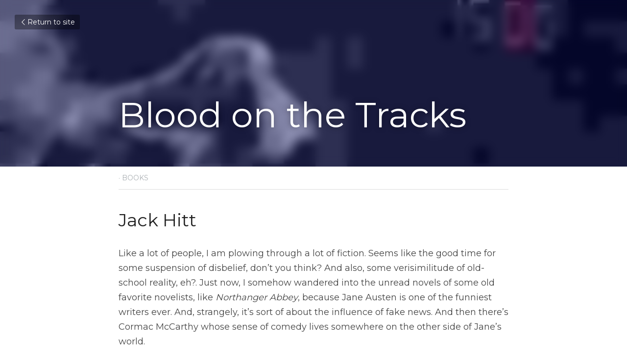

--- FILE ---
content_type: text/html; charset=utf-8
request_url: https://www.journaloftheplagueyears.ink/blog/blood-on-the-tracks
body_size: 76280
content:
<!-- Powered by Strikingly.com 4 (1) Jan 30, 2026 at 01:00-->
<!DOCTYPE html>
<html itemscope itemtype='http://schema.org/WebPage' lang='en' xmlns:og='http://ogp.me/ns#' xmlns='http://www.w3.org/1999/xhtml'>
<head>
<title>Blood on the Tracks - BOOKS</title>
<link href="https://www.journaloftheplagueyears.ink/blog/blood-on-the-tracks.amp" rel="amphtml">
<meta content="text/html; charset=UTF-8" http-equiv="Content-Type">
<meta content="width=device-width,initial-scale=1.0,user-scalable=yes,minimum-scale=1.0,maximum-scale=3.0" id="viewport" name="viewport">
<meta content="For Jack Hitt, author and contributor to The New York Times and This American Life, the Covid-19 pandemic produced the odd couple of Cormac McCarthy and Jane Austen." name="description">
<meta content="article" property="og:type">
<meta content="Blood on the Tracks" property="og:title">
<meta content="https://www.journaloftheplagueyears.ink/blog/blood-on-the-tracks" property="og:url">
<meta content="https://custom-images.strikinglycdn.com/res/hrscywv4p/image/upload/c_limit,fl_lossy,h_9000,w_1200,f_auto,q_auto/43569/952001_169419.jpeg" property="og:image">
<meta content="Blood on the Tracks" property="og:site_name">
<meta content="For Jack Hitt, author and contributor to The New York Times and This American Life, the Covid-19 pandemic produced the odd couple of Cormac McCarthy and Jane Austen." property="og:description">
<meta content="Blood on the Tracks" itemprop="name">
<meta content="For Jack Hitt, author and contributor to The New York Times and This American Life, the Covid-19 pandemic produced the odd couple of Cormac McCarthy and Jane Austen." itemprop="description">
<meta content="https://custom-images.strikinglycdn.com/res/hrscywv4p/image/upload/c_limit,fl_lossy,h_9000,w_1200,f_auto,q_auto/43569/952001_169419.jpeg" itemprop="image">
<meta content="summary_large_image" name="twitter:card">
<meta content="Blood on the Tracks" name="twitter:title">
<meta content="For Jack Hitt, author and contributor to The New York Times and This American Life, the Covid-19 pandemic produced the odd couple of Cormac McCarthy and Jane Austen." name="twitter:description">
<meta content="https://custom-images.strikinglycdn.com/res/hrscywv4p/image/upload/c_limit,fl_lossy,h_9000,w_1200,f_auto,q_auto/43569/952001_169419.jpeg" name="twitter:image">
<meta name="csrf-param" content="authenticity_token">
<meta name="csrf-token" content="SwVIhaOhS8O+9PK1tO7afWtV3SeVBnC5o6VnwoJRs77jgv9rbkcI+y2mMZvUjaXEGOpzgiphcwKZ3SmTFB9WVQ==">
<style>a,h1,input,p{margin:0;padding:0;border:0;font-weight:400;font-style:normal;font-size:100%;line-height:1;font-family:inherit}@font-face{font-family:open_sans;src:url(https://static-assets.strikinglycdn.com/webpack/fonts/OpenSans-Bold-webfont.1d9c7945c7bc7dd0909105119bfbc191.eot);src:url(https://static-assets.strikinglycdn.com/webpack/fonts/OpenSans-Bold-webfont.1d9c7945c7bc7dd0909105119bfbc191.eot?#iefix) format("embedded-opentype"),url(https://static-assets.strikinglycdn.com/webpack/fonts/OpenSans-Bold-webfont.2e90d5152ce92858b62ba053c7b9d2cb.woff) format("woff"),url(https://static-assets.strikinglycdn.com/webpack/fonts/OpenSans-Bold-webfont.76cc6be5d8a231dc012fef4bdb86f79c.ttf) format("truetype"),url(https://static-assets.strikinglycdn.com/webpack/fonts/OpenSans-Bold-webfont.93349923b5274a36ac93cb3168d09123.svg#open_sansbold) format("svg");font-weight:700;font-style:normal;font-display:swap}@font-face{font-family:open_sans;src:url(https://static-assets.strikinglycdn.com/webpack/fonts/OpenSans-BoldItalic-webfont.6218c213bb8cf22b25710da6f3a90e48.eot);src:url(https://static-assets.strikinglycdn.com/webpack/fonts/OpenSans-BoldItalic-webfont.6218c213bb8cf22b25710da6f3a90e48.eot?#iefix) format("embedded-opentype"),url(https://static-assets.strikinglycdn.com/webpack/fonts/OpenSans-BoldItalic-webfont.7657144ec477cd61ac4a5d1af3fa2d28.woff) format("woff"),url(https://static-assets.strikinglycdn.com/webpack/fonts/OpenSans-BoldItalic-webfont.b6690626036a7d6824632769305b1978.ttf) format("truetype"),url(https://static-assets.strikinglycdn.com/webpack/fonts/OpenSans-BoldItalic-webfont.2b4eeeaef53b3496a5cdf82803666ed7.svg#open_sansbold_italic) format("svg");font-weight:700;font-style:italic;font-display:swap}@font-face{font-family:open_sans;src:url(https://static-assets.strikinglycdn.com/webpack/fonts/OpenSans-Italic-webfont.43d5342998f3607bd61a8239e98b1160.eot);src:url(https://static-assets.strikinglycdn.com/webpack/fonts/OpenSans-Italic-webfont.43d5342998f3607bd61a8239e98b1160.eot?#iefix) format("embedded-opentype"),url(https://static-assets.strikinglycdn.com/webpack/fonts/OpenSans-Italic-webfont.f42641eed834f7b97a9499362c6c8855.woff) format("woff"),url(https://static-assets.strikinglycdn.com/webpack/fonts/OpenSans-Italic-webfont.de7ef31e6295902347c5c3643b2d82da.ttf) format("truetype"),url(https://static-assets.strikinglycdn.com/webpack/fonts/OpenSans-Italic-webfont.5b774c25787e0a52c013463c9e3c4219.svg#open_sansitalic) format("svg");font-weight:400;font-style:italic;font-display:swap}@font-face{font-family:open_sans;src:url(https://static-assets.strikinglycdn.com/webpack/fonts/OpenSans-Light-webfont.09e00aa7622ece30a0f1e06b55f66c2a.eot);src:url(https://static-assets.strikinglycdn.com/webpack/fonts/OpenSans-Light-webfont.09e00aa7622ece30a0f1e06b55f66c2a.eot?#iefix) format("embedded-opentype"),url(https://static-assets.strikinglycdn.com/webpack/fonts/OpenSans-Light-webfont.45b47f3e9c7d74b80f5c6e0a3c513b23.woff) format("woff"),url(https://static-assets.strikinglycdn.com/webpack/fonts/OpenSans-Light-webfont.2e98fc3ce85f31f63010b706259cb604.ttf) format("truetype"),url(https://static-assets.strikinglycdn.com/webpack/fonts/OpenSans-Light-webfont.8f04ed9aeb2185499068d84842b95aa1.svg#open_sanslight) format("svg");font-weight:300;font-style:normal;font-display:swap}@font-face{font-family:open_sans;src:url(https://static-assets.strikinglycdn.com/webpack/fonts/OpenSans-LightItalic-webfont.550b5fda4a27cfedb7131b1a6e85e748.eot);src:url(https://static-assets.strikinglycdn.com/webpack/fonts/OpenSans-LightItalic-webfont.550b5fda4a27cfedb7131b1a6e85e748.eot?#iefix) format("embedded-opentype"),url(https://static-assets.strikinglycdn.com/webpack/fonts/OpenSans-LightItalic-webfont.b553da506077488bc65289e10841d527.woff) format("woff"),url(https://static-assets.strikinglycdn.com/webpack/fonts/OpenSans-LightItalic-webfont.1d22953c479914c2f801e08de666b0e8.ttf) format("truetype"),url(https://static-assets.strikinglycdn.com/webpack/fonts/OpenSans-LightItalic-webfont.fd6dd5fa10c5a74f0a767eeb695342f1.svg#open_sanslight_italic) format("svg");font-weight:300;font-style:italic;font-display:swap}@font-face{font-family:open_sans;src:url(https://static-assets.strikinglycdn.com/webpack/fonts/OpenSans-Regular-webfont.c4d82460ef260eb1589e73528cbfb257.eot);src:url(https://static-assets.strikinglycdn.com/webpack/fonts/OpenSans-Regular-webfont.c4d82460ef260eb1589e73528cbfb257.eot?#iefix) format("embedded-opentype"),url(https://static-assets.strikinglycdn.com/webpack/fonts/OpenSans-Regular-webfont.79515ad0788973c533405f7012dfeccd.woff) format("woff"),url(https://static-assets.strikinglycdn.com/webpack/fonts/OpenSans-Regular-webfont.488d5cc145299ba07b75495100419ee6.ttf) format("truetype"),url(https://static-assets.strikinglycdn.com/webpack/fonts/OpenSans-Regular-webfont.8185eb3059c46e4169ce107dfcf85950.svg#open_sansregular) format("svg");font-weight:400;font-style:normal;font-display:swap}@font-face{font-family:open_sans;src:url(https://static-assets.strikinglycdn.com/webpack/fonts/OpenSans-Semibold-webfont.f28eb362fb6afe946d822ee5451c2146.eot);src:url(https://static-assets.strikinglycdn.com/webpack/fonts/OpenSans-Semibold-webfont.f28eb362fb6afe946d822ee5451c2146.eot?#iefix) format("embedded-opentype"),url(https://static-assets.strikinglycdn.com/webpack/fonts/OpenSans-Semibold-webfont.697574b47bcfdd2c45e3e63c7380dd67.woff) format("woff"),url(https://static-assets.strikinglycdn.com/webpack/fonts/OpenSans-Semibold-webfont.b32acea6fd3c228b5059042c7ad21c55.ttf) format("truetype"),url(https://static-assets.strikinglycdn.com/webpack/fonts/OpenSans-Semibold-webfont.3f6b1eed8a0832d6f316fc26526348a8.svg#open_sanssemibold) format("svg");font-weight:600;font-style:normal;font-display:swap}@font-face{font-family:open_sans;src:url(https://static-assets.strikinglycdn.com/webpack/fonts/OpenSans-SemiboldItalic-webfont.70bafcaaadad9e17b9c7784abbc6b1c2.eot);src:url(https://static-assets.strikinglycdn.com/webpack/fonts/OpenSans-SemiboldItalic-webfont.70bafcaaadad9e17b9c7784abbc6b1c2.eot?#iefix) format("embedded-opentype"),url(https://static-assets.strikinglycdn.com/webpack/fonts/OpenSans-SemiboldItalic-webfont.719f7321a8366f4ee609737026432113.woff) format("woff"),url(https://static-assets.strikinglycdn.com/webpack/fonts/OpenSans-SemiboldItalic-webfont.64f886b232962979e2eaf29d93108286.ttf) format("truetype"),url(https://static-assets.strikinglycdn.com/webpack/fonts/OpenSans-SemiboldItalic-webfont.70eb93d7ba2ad241180085a9a74b0b95.svg#open_sanssemibold_italic) format("svg");font-weight:600;font-style:italic;font-display:swap}@font-face{font-family:Font Awesome\ 5 Free;font-style:normal;font-weight:400;font-display:block;src:url(https://static-assets.strikinglycdn.com/webpack/fonts/fa-regular-400.7630483dd4b0c48639d2ac54a894b450.eot);src:url(https://static-assets.strikinglycdn.com/webpack/fonts/fa-regular-400.7630483dd4b0c48639d2ac54a894b450.eot?#iefix) format("embedded-opentype"),url(https://static-assets.strikinglycdn.com/webpack/fonts/fa-regular-400.f0f8230116992e521526097a28f54066.woff2) format("woff2"),url(https://static-assets.strikinglycdn.com/webpack/fonts/fa-regular-400.7124eb50fc8227c78269f2d995637ff5.woff) format("woff"),url(https://static-assets.strikinglycdn.com/webpack/fonts/fa-regular-400.1f77739ca9ff2188b539c36f30ffa2be.ttf) format("truetype"),url(https://static-assets.strikinglycdn.com/webpack/fonts/fa-regular-400.0bb428459c8ecfa61b22a03def1706e6.svg#fontawesome) format("svg")}@font-face{font-family:Font Awesome\ 5 Free;font-style:normal;font-weight:900;font-display:block;src:url(https://static-assets.strikinglycdn.com/webpack/fonts/fa-solid-900.1042e8ca1ce821518a2d3e7055410839.eot);src:url(https://static-assets.strikinglycdn.com/webpack/fonts/fa-solid-900.1042e8ca1ce821518a2d3e7055410839.eot?#iefix) format("embedded-opentype"),url(https://static-assets.strikinglycdn.com/webpack/fonts/fa-solid-900.e8a427e15cc502bef99cfd722b37ea98.woff2) format("woff2"),url(https://static-assets.strikinglycdn.com/webpack/fonts/fa-solid-900.9fe5a17c8ab036d20e6c5ba3fd2ac511.woff) format("woff"),url(https://static-assets.strikinglycdn.com/webpack/fonts/fa-solid-900.605ed7926cf39a2ad5ec2d1f9d391d3d.ttf) format("truetype"),url(https://static-assets.strikinglycdn.com/webpack/fonts/fa-solid-900.376c1f97f6553dea1ca9b3f9081889bd.svg#fontawesome) format("svg")}@font-face{font-family:entypo;src:url(https://static-assets.strikinglycdn.com/webpack/fonts/entypo-fontello.d0357bfa224a314326f33b2840c79879.eot);src:url(https://static-assets.strikinglycdn.com/webpack/fonts/entypo-fontello.d0357bfa224a314326f33b2840c79879.eot) format("embedded-opentype"),url(https://static-assets.strikinglycdn.com/webpack/fonts/entypo-fontello.56c0334a3129bf39b25e0d4e67fcf233.woff) format("woff"),url(https://static-assets.strikinglycdn.com/webpack/fonts/entypo-fontello.dfaf21d0ca7ba2de51bcab7792332f02.ttf) format("truetype");font-weight:400;font-style:normal;font-display:swap}body,html{margin:0;padding:0}a,em,h1,img,input,p{margin:0;padding:0;border:0;font-weight:400;font-style:normal;font-size:100%;line-height:1;font-family:inherit}html{font-size:100%;-webkit-text-size-adjust:100%;-ms-text-size-adjust:100%}img{border:0;-ms-interpolation-mode:bicubic}a{text-decoration:none}html{font-size:14px;line-height:1}input::-webkit-input-placeholder{color:#c0c4c8}.eu-cookie-setting-dialog{width:100%;position:fixed;top:50%;left:50%;display:none;padding:20px;z-index:10000;max-width:500px;border-radius:5px;box-sizing:border-box;color:#555;-webkit-transform:translate(-50%,-50%);transform:translate(-50%,-50%);background-color:#f4f6f8;-webkit-animation:.3s ease-in-out slide_in_animation;animation:.3s ease-in-out slide_in_animation}.eu-cookie-setting-dialog .setting-title{font-size:14px;font-weight:700}.eu-cookie-setting-dialog .setting-item{display:-webkit-flex;display:flex;margin-top:20px;-webkit-align-items:flex-start;align-items:flex-start}.eu-cookie-setting-dialog .item-content{font-size:12px;margin:0 8px}.eu-cookie-setting-dialog .item-label{line-height:1;font-weight:700}.eu-cookie-setting-dialog .item-text{margin-top:5px;line-height:1.5}.eu-cookie-setting-dialog .setting-footer{margin-top:20px;text-align:right}.eu-cookie-setting-dialog .save-btn{color:#fff;font-size:12px;font-weight:700;padding:8px 10px;border-radius:4px;display:inline-block;letter-spacing:normal;background:#4b5056}.eu-cookie-setting-mask{position:fixed;display:none;top:0;left:0;width:100%;height:100%;z-index:10000;background:rgba(0,0,0,.4);-webkit-animation:.2s ease-in-out slide_in_animation;animation:.2s ease-in-out slide_in_animation}@-webkit-keyframes slide_in_animation{0%{opacity:0}to{opacity:1}}@keyframes slide_in_animation{0%{opacity:0}to{opacity:1}}#s-content{padding:0!important}.s-bg-image.s-bg-overlay:before{z-index:0}.s-blog .container{position:relative;width:816px;margin:0 auto;padding:0}.s-blog .container .columns{float:left;display:inline;margin-left:10px;margin-right:10px}.s-blog .container .sixteen.columns{width:796px}@media only screen and (min-width:728px) and (max-width:879px){.s-blog .container{position:relative;width:640px;margin:0 auto;padding:0}.s-blog .container .columns{float:left;display:inline;margin-left:7px;margin-right:7px}.s-blog .container .sixteen.columns{width:626px}}@media only screen and (min-width:590px) and (max-width:727px){.s-blog .container{position:relative;width:556px;padding:0;margin:0 auto}.s-blog .container .columns,.s-blog .container .sixteen.columns{width:540px;margin-left:8px;margin-right:8px}}@media only screen and (min-width:490px) and (max-width:589px){.s-blog .container{position:relative;width:456px;padding:0;margin:0 auto}.s-blog .container .columns,.s-blog .container .sixteen.columns{width:440px;margin-left:8px;margin-right:8px}}@media only screen and (min-width:430px) and (max-width:489px){.s-blog .container{position:relative;width:396px;padding:0;margin:0 auto}.s-blog .container .columns,.s-blog .container .sixteen.columns{width:380px;margin-left:8px;margin-right:8px}}@media only screen and (min-width:370px) and (max-width:429px){.s-blog .container{position:relative;width:336px;padding:0;margin:0 auto}.s-blog .container .columns,.s-blog .container .sixteen.columns{width:320px;margin-left:8px;margin-right:8px}}@media only screen and (min-width:350px) and (max-width:369px){.s-blog .container{position:relative;width:316px;padding:0;margin:0 auto}.s-blog .container .columns,.s-blog .container .sixteen.columns{width:300px;margin-left:8px;margin-right:8px}}@media only screen and (max-width:349px){.s-blog .container{position:relative;width:296px;padding:0;margin:0 auto}.s-blog .container .columns,.s-blog .container .sixteen.columns{width:280px;margin-left:8px;margin-right:8px}}#s-content h1{font-size:48px}.s-font-body{font-size:18px}.s-font-heading{font-size:36px}.s-blog .s-blog-body{background:#fff}.s-blog .s-block{text-align:left}.s-blog .s-blog-post-section{position:relative;margin-bottom:30px}.s-blog .s-blog-post-section .s-image{width:100%}.s-blog .s-blog-post-section .s-image .s-component-content{text-align:center}.s-blog .s-blog-post-section .s-image .s-component-content img{max-width:100%}.s-blog .s-blog-post-section .s-text .s-component-content{color:#444;line-height:1.7;float:none;display:block;margin-left:0;margin-right:0}.s-blog .s-blog-post-section .s-text .s-component-content em,.s-blog .s-blog-post-section .s-text .s-component-content p{line-height:1.7}.s-blog .s-blog-post-section .s-text .s-component-content em{font-style:italic}.s-blog .s-blog-post-section .s-text .s-component-content.s-font-heading{color:#222;line-height:1.25}.s-blog .s-blog-post-section .s-text .s-component-content.s-font-heading p{line-height:1.25}.s-blog{font-size:18px}.s-blog h1{font-size:50px}.s-blog .s-blog-padding{padding:40px 0 60px}@media only screen and (max-width:727px){.s-blog .s-blog-padding{padding:30px 0}}.s-blog .s-blog-header .s-blog-header-inner{display:table;width:100%;height:auto;height:340px;color:#fff;overflow:hidden}.s-blog .s-blog-header .s-blog-header-inner h1{color:#fff}.s-blog .s-blog-header .s-blog-header-inner .s-blog-title{font-size:45px;margin-bottom:10px}.s-blog .s-blog-header .s-blog-header-inner.s-bg-light-text{color:#fff}.s-blog .s-blog-header .s-blog-header-inner.s-bg-light-text .s-blog-title{text-shadow:0 1px 12px rgba(0,0,0,.35)}@media only screen and (max-width:727px){.s-blog .s-blog-header .s-blog-header-inner .s-blog-title{font-size:36px}.s-blog .s-blog-header .s-blog-header-inner{height:220px}.s-block .s-block-item.s-repeatable-item{clear:both!important}}.s-blog .s-blog-header .s-blog-header-inner .table-row-wrap{display:none}@media only screen and (max-width:489px){.s-blog h1{font-size:38px}.s-blog .s-blog-padding{padding-top:15px}.s-blog .s-blog-header .s-blog-header-inner .s-blog-back-link{display:none!important}.s-blog .s-blog-header .s-blog-header-inner .table-row-wrap{display:table-row;height:30px}@-moz-document url-prefix(){.s-blog .s-blog-header .s-blog-header-inner .table-row-wrap .container{padding-top:20px!important}}.s-blog .s-blog-header .s-blog-header-inner .table-row-wrap .s-blog-back-link{position:static;display:inline-block!important}}.s-blog .s-blog-header .s-blog-header-inner .s-blog-header-content{display:table-cell;vertical-align:bottom}.s-blog .s-blog-header .s-blog-header-inner .s-blog-back-link{font-size:14px;background:rgba(0,0,0,.35);border-radius:3px;padding:8px 10px;color:#fff;line-height:1;display:inline-block;zoom:1;position:absolute;top:30px;left:30px;box-shadow:inset 0 0 2px rgba(0,0,0,.2);z-index:10!important}.s-blog .s-blog-header .s-blog-header-inner .s-blog-back-link .left-arrow{margin-right:2px}.s-blog .s-blog-header .s-blog-header-bottom{background:#fff}.s-blog .s-blog-header .s-blog-header-bottom .s-blog-info{padding:12px 0;border-bottom:1px solid #ddd;color:#a9aeb2;font-size:14px}#s-blog-comments-container .s-blog-comments-inner .fa-spinner{margin-left:5px}body{-webkit-animation-duration:.1s;-webkit-animation-name:fontfix;-webkit-animation-iteration-count:1;-webkit-animation-timing-function:linear;-webkit-animation-delay:.1s}@-webkit-keyframes fontfix{0%{opacity:1}to{opacity:1}}.container:after{content:"\0020";display:block;height:0;clear:both;visibility:hidden}#strikingly-tooltip-container{position:fixed;top:0;left:0;z-index:10000;width:100%;font-family:open_sans,Open Sans,sans-serif}::-webkit-input-placeholder{color:#c6c9cd;font-weight:400}:-moz-placeholder{color:#c6c9cd;font-weight:400}::-moz-placeholder{color:#c6c9cd;font-weight:400}::-ms-input-placeholder{color:#c6c9cd;font-weight:400}::input-placeholder{color:#c6c9cd;font-weight:400}.s-blog-info{font-size:16px}.s-blog-info .s-blog-tags{position:relative;z-index:1;display:inline-block;line-height:16px;word-break:break-word}.s-blog-info .s-blog-tags .s-blog-tag{position:relative;margin:3px 3px 3px 0;display:inline-block}.s-blog-info .s-blog-tags .s-blog-tag.last{margin-right:0}.fa{-moz-osx-font-smoothing:grayscale;-webkit-font-smoothing:antialiased;display:inline-block;font-style:normal;font-variant:normal;text-rendering:auto;line-height:1}.fa-pulse{-webkit-animation:1s steps(8) infinite fa-spin;animation:1s steps(8) infinite fa-spin}@-webkit-keyframes fa-spin{0%{-webkit-transform:rotate(0);transform:rotate(0)}to{-webkit-transform:rotate(1turn);transform:rotate(1turn)}}@keyframes fa-spin{0%{-webkit-transform:rotate(0);transform:rotate(0)}to{-webkit-transform:rotate(1turn);transform:rotate(1turn)}}.fa-spinner:before{content:"\f110"}.fa{font-family:Font Awesome\ 5 Free}.fa{font-weight:900}[class*=" entypo-"]:before{font-family:entypo;font-style:normal;font-weight:400;speak:none;display:inline-block;text-decoration:inherit;width:1em;text-align:center;font-variant:normal;text-transform:none;line-height:1em}.entypo-left-open-big:before{content:"\e874"}.s-component{position:relative}#s-content{position:relative;overflow:hidden;margin-left:0;min-height:100vh;font-size:16px}#s-content h1{font-size:45px}#s-content h1{line-height:inherit;font-weight:inherit}@media only screen and (max-width:875px){#s-content h1 [style*="font-size: 160%"]{font-size:100%!important}}@media only screen and (max-width:479px){#s-content h1{font-size:36px}}.s-text .s-component-content{word-wrap:break-word}.s-text .s-component-content em{font-style:italic}.s-text .s-component-content p{line-height:inherit}.s-text em{font-weight:inherit}.s-image{min-height:1px}.s-image img{max-width:100%;vertical-align:middle}.s-ratio-box{position:relative;margin:0 auto}.s-ratio-box img{position:absolute;top:0;left:0;width:100%;height:100%;display:block}.s-block .s-block-item.s-repeatable-item{vertical-align:top;margin-bottom:30px;max-width:100%}.s-bg-overlay{position:relative}.s-bg-overlay:before{content:"";display:block!important;position:absolute;top:0;left:0;width:100%;height:100%;background:rgba(0,0,0,.39);-webkit-transform-style:preserve-3d;transform-style:preserve-3d}.s-bg-blurred{position:relative}@media only screen and (max-width:768px){html{scrollbar-width:none;-ms-overflow-style:none}::-webkit-scrollbar{width:0}}.s-font-title{font-family:montserrat,sans-serif}.s-font-body{font-family:montserrat,sans-serif}.s-font-heading{font-family:montserrat,sans-serif}.s-blog .s-blog-body,.s-blog .s-blog-header{font-family:montserrat,sans-serif}#s-content h1{margin-bottom:10px}.s-blog .s-blog-header .s-blog-header-inner.s-bg-light-text h1{color:#fff}</style>
  <script>
window.$S={};$S.conf={"SUPPORTED_CURRENCY":[{"code":"AED","symbol":"\u062f.\u0625","decimal":".","thousand":",","precision":2,"name":"United Arab Emirates Dirham"},{"code":"AFN","symbol":"\u060b","decimal":".","thousand":",","precision":2,"name":"Afghan afghani"},{"code":"ALL","symbol":"Lek","decimal":",","thousand":".","precision":2,"name":"Albanian lek"},{"code":"AMD","symbol":"\u058f","decimal":",","thousand":".","precision":2,"name":"Armenian dram"},{"code":"ANG","symbol":"\u0192","decimal":",","thousand":".","precision":2,"name":"Netherlands Antillean guilder"},{"code":"AOA","symbol":"Kz","decimal":",","thousand":".","precision":2,"name":"Angolan kwanza"},{"code":"ARS","symbol":"$","decimal":",","thousand":".","precision":2,"name":"Argentine peso"},{"code":"AUD","symbol":"A$","decimal":".","thousand":" ","precision":2,"name":"Australian Dollar"},{"code":"AWG","symbol":"\u0192","decimal":".","thousand":",","precision":2,"name":"Aruban florin"},{"code":"AZN","symbol":"\u20bc","decimal":".","thousand":",","precision":2,"name":"Azerbaijani Manat"},{"code":"BAM","symbol":"KM","decimal":",","thousand":".","precision":2,"name":"Bosnia and Herzegovina convertible mark"},{"code":"BBD","symbol":"$","decimal":".","thousand":",","precision":2,"name":"Barbadian dollar"},{"code":"BDT","symbol":"Tk","decimal":".","thousand":",","precision":2,"name":"Bangladeshi Taka"},{"code":"BGN","symbol":"\u043b\u0432","decimal":",","thousand":".","precision":2,"name":"Bulgarian lev"},{"code":"BHD","symbol":"\u062f.\u0628","decimal":".","thousand":",","precision":3,"name":"Bahraini dinar"},{"code":"BIF","symbol":"FBu","decimal":".","thousand":",","precision":0,"name":"Burundian franc"},{"code":"BMD","symbol":"$","decimal":".","thousand":",","precision":2,"name":"Bermudian dollar"},{"code":"BND","symbol":"$","decimal":".","thousand":",","precision":2,"name":"Brunei dollar"},{"code":"BOB","symbol":"$b","decimal":",","thousand":".","precision":2,"name":"Bolivian boliviano"},{"code":"BRL","symbol":"R$","decimal":",","thousand":".","precision":2,"name":"Brazilian Real","format":"%s %v"},{"code":"BSD","symbol":"$","decimal":".","thousand":",","precision":2,"name":"Bahamian dollar"},{"code":"BTN","symbol":"Nu.","decimal":".","thousand":",","precision":2,"name":"Bhutanese ngultrum"},{"code":"BWP","symbol":"P","decimal":".","thousand":",","precision":2,"name":"Botswana pula"},{"code":"BYN","symbol":"Br","decimal":".","thousand":",","precision":2,"name":"Belarusian ruble"},{"code":"BZD","symbol":"BZ$","decimal":".","thousand":",","precision":2,"name":"Belize dollar"},{"code":"CAD","symbol":"$","decimal":".","thousand":",","precision":2,"name":"Canadian Dollar"},{"code":"CDF","symbol":"FC","decimal":".","thousand":",","precision":2,"name":"Congolese franc"},{"code":"CHF","symbol":"CHF","decimal":".","thousand":"'","precision":2,"name":"Swiss Franc","format":"%s %v"},{"code":"CLP","symbol":"$","decimal":"","thousand":".","precision":0,"name":"Chilean Peso"},{"code":"CNY","symbol":"\u00a5","decimal":".","thousand":",","precision":2,"name":"Chinese Yuan"},{"code":"CRC","symbol":"\u20a1","decimal":",","thousand":".","precision":2,"name":"Costa Rican col\u00f3n"},{"code":"CUP","symbol":"$","decimal":".","thousand":",","precision":2,"name":"Cuban peso"},{"code":"CVE","symbol":"$","decimal":".","thousand":",","precision":2,"name":"Cape Verdean escudo"},{"code":"CZK","symbol":"K\u010d","decimal":",","thousand":".","precision":2,"name":"Czech Koruna","format":"%v %s"},{"code":"DJF","symbol":"Fdj","decimal":".","thousand":",","precision":0,"name":"Djiboutian franc"},{"code":"DKK","symbol":"kr","decimal":".","thousand":",","precision":2,"name":"Danish Krone","format":"%v %s"},{"code":"DOP","symbol":"RD$","decimal":".","thousand":",","precision":2,"name":"Dominican peso"},{"code":"DZD","symbol":"\u062f\u062c","decimal":",","thousand":".","precision":2,"name":"Algerian dinar"},{"code":"EGP","symbol":"E\u00a3","decimal":".","thousand":",","precision":2,"name":"Egyptian pound"},{"code":"ERN","symbol":"Nkf","decimal":".","thousand":",","precision":2,"name":"Eritrean nakfa"},{"code":"ETB","symbol":"Br","decimal":".","thousand":",","precision":2,"name":"Ethiopian birr"},{"code":"EUR","symbol":"\u20ac","decimal":",","thousand":".","precision":2,"name":"Euro","format":"%v %s"},{"code":"FJD","symbol":"$","decimal":".","thousand":",","precision":2,"name":"Fijian dollar"},{"code":"FKP","symbol":"\u00a3","decimal":".","thousand":",","precision":2,"name":"Falkland Islands pound"},{"code":"GBP","symbol":"\u00a3","decimal":".","thousand":",","precision":2,"name":"British Pound"},{"code":"GEL","symbol":"\u10da","decimal":",","thousand":".","precision":2,"name":"Georgian lari"},{"code":"GGP","symbol":"\u00a3","decimal":".","thousand":",","precision":2,"name":"Guernsey pound"},{"code":"GHS","symbol":"GH\u20b5","decimal":".","thousand":",","precision":2,"name":"Ghanaian cedi"},{"code":"GIP","symbol":"\u00a3","decimal":".","thousand":",","precision":2,"name":"Gibraltar pound"},{"code":"GMD","symbol":"D","decimal":".","thousand":",","precision":2,"name":"Gambian dalasi"},{"code":"GNF","symbol":"\u20a3","decimal":".","thousand":",","precision":0,"name":"Guinean franc"},{"code":"GTQ","symbol":"Q","decimal":".","thousand":",","precision":2,"name":"Guatemalan quetzal"},{"code":"GYD","symbol":"G$","decimal":".","thousand":",","precision":2,"name":"Guyanese dollar"},{"code":"HKD","symbol":"HK$","decimal":".","thousand":",","precision":2,"name":"Hong Kong Dollar"},{"code":"HNL","symbol":"L","decimal":".","thousand":",","precision":2,"name":"Honduran lempira"},{"code":"HRK","symbol":"kn","decimal":".","thousand":",","precision":2,"name":"Croatian kuna"},{"code":"HTG","symbol":"G","decimal":".","thousand":",","precision":2,"name":"Haitian gourde"},{"code":"HUF","symbol":"Ft","decimal":"","thousand":",","precision":0,"name":"Hungarian Forint","format":"%v %s"},{"code":"ILS","symbol":"\u20aa","decimal":".","thousand":",","precision":2,"name":"Israeli New Shekel"},{"code":"IMP","symbol":"\u00a3","decimal":".","thousand":",","precision":2,"name":"Isle of Man pound"},{"code":"INR","symbol":"\u20b9","decimal":".","thousand":",","precision":2,"name":"Indian Rupee"},{"code":"IQD","symbol":"\u062f.\u0639","decimal":".","thousand":",","precision":3,"name":"Iraqi dinar"},{"code":"IRR","symbol":"\u062a\u0648\u0645\u0627\u0646","decimal":".","thousand":",","precision":2,"name":"Iranian rial"},{"code":"ISK","symbol":"kr","decimal":",","thousand":".","precision":2,"name":"Icelandic kr\u00f3na"},{"code":"JEP","symbol":"\u00a3","decimal":".","thousand":",","precision":2,"name":"Jersey pound"},{"code":"JMD","symbol":"J$","decimal":".","thousand":",","precision":2,"name":"Jamaican Dollar"},{"code":"JOD","symbol":"JD","decimal":".","thousand":",","precision":3,"name":"Jordanian Dinar"},{"code":"JPY","symbol":"\u00a5","decimal":"","thousand":",","precision":0,"name":"Japanese Yen","format":"%s %v"},{"code":"KES","symbol":"KSh","decimal":".","thousand":",","precision":2,"name":"Kenyan shilling"},{"code":"KGS","symbol":"\u043b\u0432","decimal":",","thousand":".","precision":2,"name":"Kyrgyzstani som"},{"code":"KHR","symbol":"\u17db","decimal":".","thousand":",","precision":2,"name":"Cambodian riel"},{"code":"KMF","symbol":"CF","decimal":".","thousand":",","precision":0,"name":"Comorian franc"},{"code":"KPW","symbol":"\u20a9","decimal":".","thousand":",","precision":2,"name":"North Korean won"},{"code":"KRW","symbol":"\uc6d0","decimal":"","thousand":",","precision":0,"name":"South Korean Won","format":"%v %s"},{"code":"KWD","symbol":"\u062f.\u0643","decimal":".","thousand":",","precision":3,"name":"Kuwait dinar"},{"code":"KYD","symbol":"CI$","decimal":".","thousand":",","precision":2,"name":"Cayman Islands dollar"},{"code":"KZT","symbol":"\u20b8","decimal":",","thousand":".","precision":2,"name":"Kazakhstani tenge"},{"code":"LBP","symbol":"LL","decimal":".","thousand":",","precision":2,"name":"Lebanese pound"},{"code":"LKR","symbol":"\u20a8","decimal":".","thousand":",","precision":2,"name":"Sri Lankan rupee"},{"code":"LRD","symbol":"LR$","decimal":".","thousand":",","precision":2,"name":"Liberian dollar"},{"code":"LSL","symbol":"M","decimal":".","thousand":",","precision":2,"name":"Lesotho loti"},{"code":"LYD","symbol":"LD","decimal":".","thousand":",","precision":3,"name":"Libyan dinar"},{"code":"MAD","symbol":"\u062f.\u0645.","decimal":",","thousand":".","precision":2,"name":"Moroccan dirham"},{"code":"MDL","symbol":"L","decimal":",","thousand":".","precision":2,"name":"Moldovan leu"},{"code":"MGA","symbol":"Ar","decimal":".","thousand":",","precision":0,"name":"Malagasy ariary"},{"code":"MKD","symbol":"\u0434\u0435\u043d","decimal":",","thousand":".","precision":2,"name":"Macedonian denar"},{"code":"MMK","symbol":"Ks","decimal":".","thousand":",","precision":2,"name":"Myanmar kyat"},{"code":"MNT","symbol":"\u20ae","decimal":".","thousand":",","precision":2,"name":"Mongolian tugrik"},{"code":"MOP","symbol":"MOP$","decimal":".","thousand":",","precision":2,"name":"Macanese pataca"},{"code":"MRO","symbol":"UM","decimal":".","thousand":",","precision":2,"name":"Mauritanian Ouguiya"},{"code":"MRU","symbol":"UM","decimal":".","thousand":",","precision":2,"name":"Mauritanian ouguiya"},{"code":"MUR","symbol":"\u20a8","decimal":".","thousand":",","precision":2,"name":"Mauritian rupee"},{"code":"MVR","symbol":"Rf","decimal":".","thousand":",","precision":2,"name":"Maldivian rufiyaa"},{"code":"MWK","symbol":"K","decimal":".","thousand":",","precision":2,"name":"Malawian kwacha"},{"code":"MXN","symbol":"$","decimal":".","thousand":",","precision":2,"name":"Mexican Peso"},{"code":"MYR","symbol":"RM","decimal":".","thousand":",","precision":2,"name":"Malaysian Ringgit"},{"code":"MZN","symbol":"MT","decimal":",","thousand":".","precision":2,"name":"Mozambican metical"},{"code":"NAD","symbol":"N$","decimal":".","thousand":",","precision":2,"name":"Namibian dollar"},{"code":"NGN","symbol":"\u20a6","decimal":".","thousand":",","precision":2,"name":"Nigerian naira"},{"code":"NIO","symbol":"C$","decimal":".","thousand":",","precision":2,"name":"Nicaraguan c\u00f3rdoba"},{"code":"NOK","symbol":"kr","decimal":",","thousand":".","precision":2,"name":"Norwegian Krone","format":"%v %s"},{"code":"NPR","symbol":"\u20a8","decimal":".","thousand":",","precision":2,"name":"Nepalese rupee"},{"code":"NZD","symbol":"$","decimal":".","thousand":",","precision":2,"name":"New Zealand Dollar"},{"code":"OMR","symbol":"\u0631.\u0639.","decimal":".","thousand":",","precision":3,"name":"Omani rial"},{"code":"PAB","symbol":"B\/.","decimal":".","thousand":",","precision":2,"name":"Panamanian balboa"},{"code":"PEN","symbol":"S\/.","decimal":".","thousand":",","precision":2,"name":"Peruvian Sol"},{"code":"PGK","symbol":"K","decimal":".","thousand":",","precision":2,"name":"Papua New Guinean kina"},{"code":"PHP","symbol":"\u20b1","decimal":".","thousand":",","precision":2,"name":"Philippine Peso"},{"code":"PKR","symbol":"\u20a8","decimal":".","thousand":",","precision":2,"name":"Pakistani rupee"},{"code":"PLN","symbol":"z\u0142","decimal":",","thousand":" ","precision":2,"name":"Polish Zloty","format":"%v %s"},{"code":"PYG","symbol":"\u20b2","decimal":",","thousand":".","precision":0,"name":"Paraguayan guaran\u00ed"},{"code":"QAR","symbol":"\u0631.\u0642","decimal":".","thousand":",","precision":2,"name":"Qatari riyal"},{"code":"RON","symbol":"lei","decimal":",","thousand":".","precision":2,"name":"Romanian leu"},{"code":"RSD","symbol":"\u0434\u0438\u043d","decimal":",","thousand":".","precision":2,"name":"Serbian dinar"},{"code":"RUB","symbol":"\u20bd","decimal":",","thousand":".","precision":2,"name":"Russian Ruble","format":"%v %s"},{"code":"RWF","symbol":"FRw","decimal":".","thousand":",","precision":0,"name":"Rwandan franc"},{"code":"SAR","symbol":"\u0631.\u0633","decimal":".","thousand":",","precision":2,"name":"Saudi Arabian riyal"},{"code":"SBD","symbol":"SI$","decimal":".","thousand":",","precision":2,"name":"Solomon Islands dollar"},{"code":"SCR","symbol":"SRe","decimal":".","thousand":",","precision":2,"name":"Seychellois rupee"},{"code":"SDG","symbol":"SDG","decimal":".","thousand":",","precision":2,"name":"Sudanese pound"},{"code":"SEK","symbol":"kr","decimal":".","thousand":" ","precision":2,"name":"Swedish Krona","format":"%v %s"},{"code":"SGD","symbol":"S$","decimal":".","thousand":",","precision":2,"name":"Singapore Dollar"},{"code":"SHP","symbol":"\u00a3","decimal":".","thousand":",","precision":2,"name":"Saint Helena pound"},{"code":"SLL","symbol":"Le","decimal":".","thousand":",","precision":2,"name":"Sierra Leonean leone"},{"code":"SOS","symbol":"S","decimal":".","thousand":",","precision":2,"name":"Somali shilling"},{"code":"SRD","symbol":"$","decimal":",","thousand":".","precision":2,"name":"Surinamese dollar"},{"code":"SSP","symbol":"SS\u00a3","decimal":".","thousand":",","precision":2,"name":"South Sudanese pound"},{"code":"STD","symbol":"Db","decimal":".","thousand":",","precision":2,"name":"Sao Tomean Dobra"},{"code":"STN","symbol":"Db","decimal":".","thousand":",","precision":2,"name":"S\u00e3o Tom\u00e9 and Pr\u00edncipe dobra"},{"code":"SYP","symbol":"LS","decimal":".","thousand":",","precision":2,"name":"Syrian pound"},{"code":"SZL","symbol":"E","decimal":".","thousand":",","precision":2,"name":"Swazi lilangeni"},{"code":"THB","symbol":"\u0e3f","decimal":".","thousand":",","precision":2,"name":"Thai Baht"},{"code":"TJS","symbol":"SM","decimal":".","thousand":",","precision":2,"name":"Tajikistani somoni"},{"code":"TMT","symbol":"T","decimal":".","thousand":",","precision":2,"name":"Turkmenistan manat"},{"code":"TND","symbol":"\u062f.\u062a","decimal":".","thousand":",","precision":3,"name":"Tunisian dinar"},{"code":"TOP","symbol":"T$","decimal":".","thousand":",","precision":2,"name":"Tongan pa\u02bbanga"},{"code":"TRY","symbol":"\u20ba","decimal":".","thousand":",","precision":2,"name":"Turkish lira"},{"code":"TTD","symbol":"TT$","decimal":".","thousand":",","precision":2,"name":"Trinidad and Tobago dollar"},{"code":"TWD","symbol":"NT$","decimal":"","thousand":",","precision":0,"name":"New Taiwan Dollar"},{"code":"TZS","symbol":"Tsh","decimal":".","thousand":",","precision":2,"name":"Tanzanian shilling"},{"code":"UAH","symbol":"\u20b4","decimal":".","thousand":",","precision":2,"name":"Ukrainian hryvnia"},{"code":"UGX","symbol":"USh","decimal":".","thousand":",","precision":2,"name":"Ugandan shilling"},{"code":"USD","symbol":"$","decimal":".","thousand":",","precision":2,"name":"United States Dollar"},{"code":"UYU","symbol":"$U","decimal":",","thousand":".","precision":2,"name":"Uruguayan peso"},{"code":"UZS","symbol":"\u043b\u0432","decimal":",","thousand":".","precision":2,"name":"Uzbekistani so\u02bbm"},{"code":"VES","symbol":"Bs.S.","decimal":".","thousand":",","precision":2,"name":"Venezuelan bol\u00edvar soberano"},{"code":"VUV","symbol":"VT","decimal":".","thousand":",","precision":0,"name":"Vanuatu vatu"},{"code":"WST","symbol":"WS$","decimal":".","thousand":",","precision":2,"name":"Samoan t\u0101l\u0101"},{"code":"XAF","symbol":"FCFA","decimal":".","thousand":",","precision":0,"name":"Central African CFA franc"},{"code":"XCD","symbol":"EC$","decimal":".","thousand":",","precision":2,"name":"East Caribbean dollar"},{"code":"XDR","symbol":"SDR","decimal":".","thousand":"","precision":0,"name":"Special drawing rights"},{"code":"XOF","symbol":"CFA","decimal":".","thousand":",","precision":0,"name":"West African CFA franc"},{"code":"XPF","symbol":"\u20a3","decimal":".","thousand":",","precision":0,"name":"CFP franc"},{"code":"YER","symbol":"\u0631.\u064a","decimal":".","thousand":",","precision":2,"name":"Yemeni rial"},{"code":"ZAR","symbol":"R","decimal":".","thousand":",","precision":2,"name":"South African Rand"},{"code":"ZMW","symbol":"K","decimal":",","thousand":".","precision":2,"name":"Zambian kwacha"},{"code":"IDR","symbol":"Rp ","decimal":"","thousand":".","precision":0,"name":"Indonesian Rupiah"},{"code":"VND","symbol":"\u20ab","decimal":"","thousand":".","precision":0,"name":"Vietnamese Dong","format":"%v%s"},{"code":"LAK","symbol":"\u20ad","decimal":".","thousand":",","precision":2,"name":"Lao kip"},{"code":"COP","symbol":"$","decimal":".","thousand":",","precision":0,"name":"Colombian Peso"}],"keenio_collection":"strikingly_pageviews","keenio_pbs_impression_collection":"strikingly_pbs_impression","keenio_pbs_conversion_collection":"strikingly_pbs_conversion","keenio_pageservice_imageshare_collection":"strikingly_pageservice_imageshare","keenio_page_socialshare_collection":"strikingly_page_socialshare","keenio_page_framing_collection":"strikingly_page_framing","keenio_file_download_collection":"strikingly_file_download","is_google_analytics_enabled":true,"gdpr_compliance_feature":false,"is_strikingly_analytics_enabled":true,"baidu_xzh_json":null,"isBlog":true};$S.globalConf={"premium_apps":["HtmlApp","EcwidApp","MailChimpApp","CeleryApp","LocuApp"],"environment":"production","env":"production","host_suffix":"strikingly.com","asset_url":"https:\/\/static-assets.strikinglycdn.com","support_url":"http:\/\/support.strikingly.com","sxl_font_api_url":"https:\/\/static-fonts-css.strikinglycdn.com","locale":"en","enable_live_chat":true,"s_in_china":false,"browser_locale":null,"is_sxl":false,"is_rtl":false,"google":{"recaptcha_v2_client_key":"6LeRypQbAAAAAGgaIHIak2L7UaH4Mm3iS6Tpp7vY","recaptcha_v2_invisible_client_key":"6LdmtBYdAAAAAJmE1hETf4IHoUqXQaFuJxZPO8tW"},"hcaptcha":{"hcaptcha_checkbox_key":"cd7ccab0-57ca-49aa-98ac-db26473a942a","hcaptcha_invisible_key":"65400c5a-c122-4648-971c-9f7e931cd872"},"user_image_cdn":{"qn":"\/\/user-assets.sxlcdn.com","s":"\/\/custom-images.strikinglycdn.com"},"user_image_private_cdn":{"qn":null},"rollout":{"crm_livechat":true,"google_invisible_recaptcha":true,"enabled_hcaptcha":true,"nav_2021":true,"nav_2021_off":false,"nav_2023":true,"new_blog_layout":true,"pbs_i18n":true},"GROWINGIO_API_KEY":null,"BAIDU_API_KEY":null,"SEGMENTIO_API_KEY":"eb3txa37hi","FACEBOOK_APP_ID":"138736959550286","WECHAT_APP_ID":null,"KEEN_IO_PROJECT_ID":"5317e03605cd66236a000002","KEEN_IO_WRITE_KEY":"[base64]","CLOUDINARY_CLOUD_NAME":"hrscywv4p","CLOUDINARY_PRESET":"oxbxiyxl","BUGSNAG_FE_API_KEY":"","BUGSNAG_FE_JS_RELEASE_STAGE":"production","WEB_PUSH_PUB_KEY":"BDKuVD3CPl9FsdF_P7eYJg1i-siryCIDQRcOhTu2zMMFbNrXaugVggo_7vy5OHPYTVaXkLBWv8PUPdduzaKq8xE="};$S.miniProgramAppType=null;$S.blogPostData={"blogPostMeta":{"id":12292149,"state":"published","pinned":false,"notified":false,"createdAt":"2021-03-24T15:12:12.736-07:00","publishedAt":"2021-03-27T15:12:12.000-07:00","publicUrl":"https:\/\/www.journaloftheplagueyears.ink\/blog\/blood-on-the-tracks","customSlug":null,"editCount":139,"publishedEditCount":138,"mode":"show","role":null,"reviewState":null,"needReview":false,"censorshipResult":null,"reviewUpdatedAt":null,"scheduledPublishAt":null,"scheduledPublishAtUtcTime":null,"scheduledTimeZone":null,"postedToWechat":false,"tags":["BOOKS"],"categories":[{"id":26258,"name":"BOOKS"}],"socialMediaConfig":{"url":"https:\/\/www.journaloftheplagueyears.ink\/blog\/blood-on-the-tracks","title":"Blood on the Tracks","image":"https:\/\/custom-images.strikinglycdn.com\/res\/hrscywv4p\/image\/upload\/c_limit,fl_lossy,h_9000,w_1200,f_auto,q_auto\/43569\/952001_169419.jpeg","description":"Jack Hitt Like a lot of people, I am plowing through a lot of fiction. Seems like the good time for some suspension of disbelief, don\u2019t you think? And also, some verisimilitude of old-school reality, eh?. Just now, I somehow wandered into the unread novels of some old favorite novelists, like...","fbAppId":"138736959550286"},"nextBlogPostTitle":"Chekhov Was Not a Jerk (Mostly)","nextBlogPostRelativeUrl":"\/blog\/chekhov-was-not-a-jerk-mostly","nextBlogPostId":12290516,"prevBlogPostTitle":"An Epidemic of Love and Worry","prevBlogPostRelativeUrl":"\/blog\/an-epidemic-of-love-and-worry","prevBlogPostId":4025732},"pageMeta":{"blogSettings":{"previewLayout":1,"mailchimpCode":null,"hasSubscriptionCode":false,"hasSubscriptionCodeBefore":null,"showMorePostsWith":null,"usedDisqusCommentsBefore":null,"showRss":null,"showMip":null,"enableComments":true,"lastReadCommentsAt":null,"showAmp":true,"reviewNumber":null,"commentsRequireApproval":true,"showSubscriptionForm":null,"showSubscriptionsTab":true,"headerCustomCode":"\u003cstyle\u003e\ndiv[data-id=\"6203757\"] .s-blog-header-content.s-blog-padding.s-edit-dark .s-component-content.s-font-title.s-blog-title span.s-text-color-gray strong {\n    color:  #888 !important;\n}\n\u003c\/style\u003e","footerCustomCode":"\u003cscript\u003e\n  _strk.push(function() {\n  \n$(\"div[data-id='4992263'] .s-blog-header-content.s-blog-padding.s-edit-dark .container\").prepend(\"\u003cimg id='custom_img' src='https:\/\/p25.zdusercontent.com\/attachment\/859338\/oSVSQUcCGEFlDOgA2UnBpzCPH?token=eyJhbGciOiJkaXIiLCJlbmMiOiJBMTI4Q0JDLUhTMjU2In0..TaxyHyq6vMMljpOXVraM_A.[base64].GLB42RgoQvF9s_1QvwXfAA'\u003e\");\n\n  })\n\u003c\/script\u003e","shortcuts":[],"shortcutsOrder":{},"banner":[],"previewNumber":"3","wechatMomentEnabled":null,"category_order":{"19590":23,"24666":35,"24960":8,"25345":29,"25608":24,"26258":16,"26261":38,"27980":19,"29037":41,"32773":32,"35250":30,"40615":33,"64982":31,"116493":25,"162443":37,"165980":34,"167523":36,"168466":28,"170037":27,"171707":7,"172994":22,"174839":21,"197421":18,"211085":17,"221726":39,"229775":15,"231578":20,"243964":26,"266433":5,"303181":14,"309920":13,"310606":12,"322376":11,"338814":9,"338816":10,"340337":6,"363860":3,"398727":2,"408315":1,"454940":0,"460418":4,"477513":40},"showNav":null,"hideNewBlogTips":true,"positiveOrder":true},"isPro":true,"isV4":true,"forcedLocale":"en","userId":43569,"membership":"pro","theme":{"id":59,"css_file":"themes/s5-theme/main","color_list":"","created_at":"2017-12-17T18:25:54.886-08:00","updated_at":"2018-04-10T19:58:57.731-07:00","display_name":"S5 Theme","default_slide_list":"","navbar_file":"s5-theme/navbar","footer_file":null,"name":"s5-theme","thumb_image":null,"use_background_image":false,"demo_page_id":null,"type_mask":1,"data_page_id":null,"is_new":false,"priority":0,"header_file":null,"data":"{\"menu\":{\"type\":\"Menu\",\"components\":{\"logo\":{\"type\":\"Image\",\"image_type\":\"small\",\"url\":\"/images/defaults/default_logo.png\"},\"title\":{\"type\":\"RichText\",\"value\":\"Title Text\",\"text_type\":\"title\"}}}}","name_with_v4_fallback":"s5-theme"},"permalink":"site-43569-9491-507","subscriptionPlan":"pro_yearly","subscriptionPeriod":"yearly","isOnTrial":false,"customColors":{"type":"CustomColors","id":"f_d35970ff-fab0-4cef-a27f-e8b4bf8cae86","defaultValue":null,"active":true,"highlight1":"#151ee6","highlight2":null,"themePreColors":[{"type":"ThemeColor","id":"f_27b20758-dd5a-4a6f-939c-783f250214e4","key":0,"value":"#04062a"},{"type":"ThemeColor","id":"f_1ccf2f6d-d722-4901-beee-150b5ef8b0be","key":1,"value":"#0d1387"},{"type":"ThemeColor","id":"f_b606526b-18db-4849-85f4-d7e066ce01fc","key":2,"value":"#1520e5"},{"type":"ThemeColor","id":"f_e34f2b8f-50f6-4bae-8d7a-5e426804a55f","key":3,"value":"#6e75f2"},{"type":"ThemeColor","id":"f_db8d7975-459a-4dc8-ae1e-904ac1a3b11b","key":4,"value":"#cccefa"},{"type":"ThemeColor","id":"f_97c13022-e32b-48ef-b2e5-6062e31a1b45","key":5,"value":"#04062a"},{"type":"ThemeColor","id":"f_901fac25-ea9e-4501-a204-606cabf7097c","key":6,"value":"#0d1387"},{"type":"ThemeColor","id":"f_30071ccb-812e-465a-8bd9-8b725721e4e9","key":7,"value":"#1520e5"},{"type":"ThemeColor","id":"f_359e6034-40cf-4cf3-9e84-ade31b3044aa","key":8,"value":"#6e75f2"},{"type":"ThemeColor","id":"f_a9479251-3c59-4987-b975-5e6b3bc1c2b0","key":9,"value":"#cccefa"},{"type":"ThemeColor","id":"f_a04812cc-a711-454c-b94a-906d683fa668","key":10,"value":"#ffffff"},{"type":"ThemeColor","id":"f_5cc30e84-b6ae-4177-8142-9959a5b6531c","key":11,"value":"#555555"},{"type":"ThemeColor","id":"f_d3fe48b1-bcfa-40b0-99a3-f48bfd6c3a00","key":12,"value":"#000000"},{"type":"ThemeColor","id":"f_2507cbc3-02dd-4cd7-927d-65bdf4020c40","key":13,"value":"#816354"},{"type":"ThemeColor","id":"f_67fa5ca0-2176-4f71-a942-259d9638f7f7","key":14,"value":"#ff4d4d"},{"type":"ThemeColor","id":"f_af8e9a48-0299-4251-bb8b-51c62935ae36","key":15,"value":"#ffa64d"},{"type":"ThemeColor","id":"f_6ede504f-4538-4ff4-8b61-1c89ecf49cae","key":16,"value":"#9cce06"},{"type":"ThemeColor","id":"f_fe5b2353-e5a3-472d-b95c-f4cbe962136a","key":17,"value":"#26c9ff"}]},"animations":{"type":"Animations","id":"f_1e864d09-1899-4c92-98b3-d7c80ca2377e","defaultValue":null,"page_scroll":"none","background":"none","image_link_hover":"none"},"s5Theme":{"type":"Theme","id":"f_247e5d2c-d437-4993-a487-1c633cb2e339","defaultValue":null,"version":"11","nav":{"type":"NavTheme","id":"f_a7eefaef-c78a-4fe1-925d-f515062961c4","defaultValue":null,"name":"left","layout":"g","padding":"large","sidebarWidth":"medium","topContentWidth":"full","horizontalContentAlignment":"center","verticalContentAlignment":"middle","fontSize":"medium","backgroundColor1":"#ffffff","highlightColor":"#151ee6","presetColorName":"whiteMinimal","itemColor":"#000000","itemSpacing":"compact","dropShadow":"no","socialMediaListType":"link","isTransparent":false,"isSticky":true,"showSocialMedia":true,"highlight":{"blockBackgroundColor":null,"blockTextColor":null,"blockBackgroundColorSettings":{"id":"6749aebf-f0db-4540-8784-791b39f750c6","default":"#1520e5","preIndex":null,"type":"custom"},"blockTextColorSettings":{"id":"1cc017f4-62fa-404d-af4e-648cf9e2795e","default":"#ffffff","preIndex":null,"type":"custom"},"blockShape":"square","textColor":null,"textColorSettings":{"id":"827346a9-61c1-48f7-bdfb-b9cb7513ec30","default":"#1520e5","preIndex":null,"type":"custom"},"type":"underline","id":"f_850e20de-2533-4580-8afc-5746e72d35c5"},"border":{"enable":false,"borderColor":"#000","position":"bottom","thickness":"small","borderColorSettings":{"preIndex":null,"type":"custom","default":"#ffffff","id":"f_bc120360-9cba-4ec2-93a3-28c7d0935e70"}},"socialMedia":[{"type":"SocialMediaItem","id":"0f643f50-0f6e-11ec-a776-c9049c4ac8b3","url":"https:\/\/www.facebook.com\/pandemictales\/","className":"fab fa-facebook-f","show_button":true},{"type":"SocialMediaItem","id":"28dd6560-0f6e-11ec-a776-c9049c4ac8b3","url":"https:\/\/twitter.com\/JournalYear","className":"fab fa-twitter","show_button":true},{"type":"SocialMediaItem","id":"85f99e10-0742-11f0-bfd0-f1800ff9ce6c","url":"https:\/\/buymeacoffee.com\/journaloftheplagueyears","className":"fas fa-link","show_button":true}],"socialMediaButtonList":[{"type":"Facebook","id":"8deda4f7-dfc0-11ed-9202-25f36e055996","url":"","link_url":"","share_text":"","show_button":false},{"type":"Twitter","id":"8deda4f8-dfc0-11ed-9202-25f36e055996","url":"","link_url":"","share_text":"","show_button":false},{"type":"LinkedIn","id":"8deda4f9-dfc0-11ed-9202-25f36e055996","url":"","link_url":"","share_text":"","show_button":false},{"type":"Pinterest","id":"8deda4fa-dfc0-11ed-9202-25f36e055996","url":"","link_url":"","share_text":"","show_button":false}],"socialMediaContactList":[{"type":"SocialMediaPhone","id":"8deda4fd-dfc0-11ed-9202-25f36e055996","defaultValue":"","className":"fas fa-phone-alt"},{"type":"SocialMediaEmail","id":"8deda4fe-dfc0-11ed-9202-25f36e055996","defaultValue":"","className":"fas fa-envelope"}],"backgroundColorSettings":{"id":"2efe867e-f66a-464f-a658-b114738576b9","default":"#ffffff","preIndex":null,"type":"default"},"highlightColorSettings":{"id":"5b30e82d-b44f-43d2-8ac1-3d122c7d2a9f","default":"#1520e5","preIndex":null,"type":"custom"},"itemColorSettings":{"id":"204ef2e6-0ebb-4ac4-9d40-3087fe255541","default":"#000000","preIndex":null,"type":"default"}},"section":{"type":"SectionTheme","id":"f_4fc6197e-5182-4a82-a157-ca9ae223252b","defaultValue":null,"padding":"normal","contentWidth":"wide","contentAlignment":"center","baseFontSize":15,"titleFontSize":null,"subtitleFontSize":16,"itemTitleFontSize":null,"itemSubtitleFontSize":null,"textHighlightColor":null,"baseColor":"","titleColor":"","subtitleColor":"#151ee6","itemTitleColor":"","itemSubtitleColor":"#151ee6","textHighlightSelection":{"type":"TextHighlightSelection","id":"f_c60aa90d-e63d-4d5d-81d7-df9eca3d9562","defaultValue":null,"title":false,"subtitle":true,"itemTitle":false,"itemSubtitle":true},"base":{"preIndex":null,"type":"default","default":"#50555c","id":"f_5cb2db4a-39d5-4892-894f-b4e292d97521"},"title":{"preIndex":null,"type":"default","default":"#1D2023","id":"f_d68c8c17-5f8c-4b8f-8372-bb4de785d5e3"},"subtitle":{"preIndex":null,"type":"default","default":"#151ee6","id":"f_a03c82cb-1afe-4d4a-b83b-cc3bc1d523ff"},"itemTitle":{"preIndex":null,"type":"default","default":"#1D2023","id":"f_4f8bef27-7d59-4fec-a67d-dd48d7f2f4dc"},"itemSubtitle":{"preIndex":null,"type":"default","default":"#151ee6","id":"f_fcf38f78-c303-4609-a25e-7c585bef2ff5"}},"firstSection":{"type":"FirstSectionTheme","id":"f_db90f220-e55e-4a61-8251-f8e855dc7278","defaultValue":null,"height":"large","shape":"none"},"button":{"type":"ButtonTheme","id":"f_78383a89-ed4d-4cda-9d68-f5c72825706d","defaultValue":null,"backgroundColor":"#151ee6","shape":"pill","fill":"solid","backgroundSettings":{"preIndex":null,"type":"default","default":"#151ee6","id":"f_34a6f89f-b753-4f55-b0e1-e02b3305d1b8"}}},"id":13339067,"headingFont":"brandon","titleFont":"brandon","bodyFont":"source sans pro","usedWebFontsNormalized":"Source+Sans+Pro:300,400,600,700,300italic,400italic,600italic,700italic|Montserrat:400,700","showAmp":true,"subscribersCount":152,"templateVariation":"","showStrikinglyLogo":false,"multiPage":true,"sectionLayout":"one-smallCircle-long-none","siteName":"Journal of the Plague Years","siteRollouts":{"custom_code":true,"pro_sections":true,"pro_apps":true,"google_analytics":true,"strikingly_analytics":true,"custom_form":true,"popup":true,"membership_feature":true,"popup_trial":false},"pageCustomDomain":"www.journaloftheplagueyears.ink","pagePublicUrl":"https:\/\/www.journaloftheplagueyears.ink\/","googleAnalyticsTracker":"G-TFFH2KFJQ2","googleAnalyticsType":"ga4","facebookPixelId":"","gaTrackingId":"UA-25124444-6","errorceptionKey":"\"518ac810441fb4b7180002fa\"","keenioProjectId":"5317e03605cd66236a000002","keenioWriteKey":"[base64]","wechatMpAccountId":null,"blogSubscriptionUrl":"\/show_iframe_component\/3753010","chatSettings":null,"showNav":null,"hideNewBlogTips":true,"connectedSites":[],"enableFixedTextColor":true,"enableFixedTextColorRemaining":true,"enableFixedTextColorHasBgColor":false,"enableFixedGallerySectionRtlStyle":false,"enableFixedNavHorizontalAlign":false,"enableUsedMobileNewBreakpoint":false,"enableSectionSmartBinding":false,"enableFixedSectionContentStyle20251020":false,"enableNewLumaVersion":true,"enableFixedNavSpecialLogicColor":true},"content":{"type":"Blog.BlogData","id":"f_a0b800f3-0405-41d1-82ad-e0eef3e1859f","defaultValue":null,"showComments":true,"showShareButtons":null,"header":{"type":"Blog.Header","id":"f_e8d68fba-e924-46f6-b116-cb1732e1ffb5","defaultValue":null,"title":{"type":"Blog.Text","id":"f_f829a015-cd1e-4c02-89c6-de7bedb8e281","defaultValue":false,"value":"\u003cp style=\"font-size: 160%;\"\u003eBlood on the Tracks\u003c\/p\u003e","backupValue":null,"version":1},"subTitle":{"type":"Blog.Text","id":"f_d21327ed-02cd-46eb-a571-9002f2b9e275","defaultValue":false,"value":"","backupValue":null,"version":1},"backgroundImage":{"type":"Blog.BackgroundImage","id":"f_ec56a655-2c5f-406a-8e21-22ace1889604","defaultValue":false,"url":"!","textColor":"overlay","backgroundVariation":null,"sizing":"cover","userClassName":null,"linkUrl":null,"linkTarget":null,"videoUrl":null,"videoHtml":"","storageKey":"43569\/952001_169419","storage":"s","format":"jpeg","h":159,"w":318,"s":6287,"useImage":true,"noCompression":null,"focus":{},"backgroundColor":{},"linkInputEnabled":null,"descriptionInputEnabled":null}},"footer":{"type":"Blog.Footer","id":"f_af454ab1-4727-48f3-b90f-6e63fdb72cb3","defaultValue":null,"comment":{"type":"Blog.Comment","id":"f_c7d229c8-8cd4-481b-8061-26c829201a4f","defaultValue":null,"shortName":""},"shareButtons":{"type":"Blog.ShareButtons","id":"f_d07d0d83-688f-4223-8f4a-08f0714028cf","defaultValue":false,"list_type":"link","button_list":[{"type":"Facebook","id":"f_4e1da9e7-4a79-49c9-b13e-5cced3d1c598","defaultValue":null,"url":"","link_url":null,"share_text":null,"app_id":null,"show_button":true},{"type":"LinkedIn","id":"f_73ce66d6-c427-4957-a8d7-d5425d6e418c","defaultValue":null,"url":"","link_url":null,"share_text":null,"show_button":true},{"type":"GPlus","id":"f_b412f330-e782-4be6-9117-d578bcb9535d","defaultValue":null,"url":"","link_url":null,"share_text":null,"show_button":true},{"type":"Twitter","id":"f_766e3a1a-6ede-4df9-987d-cc45c2fb407a","defaultValue":null,"url":"","link_url":null,"share_text":null,"show_button":true},{"type":"Pinterest","id":"f_6c0d9065-611c-4c34-8cba-874cc600080f","defaultValue":null,"url":"","link_url":null,"share_text":null,"show_button":false}]}},"sections":[{"type":"Blog.Section","id":"f_32ac0341-0daf-44e6-ab7a-5d2ea2ff8bb7","defaultValue":null,"component":{"type":"Blog.Title","id":"f_b1542ecb-c7da-4927-b09d-9f00fb0f5c64","defaultValue":false,"value":"\u003cp\u003eJack Hitt\u003c\/p\u003e","backupValue":null,"version":1}},{"type":"Blog.Section","id":"f_2fec740c-ffe2-4c4e-ba29-7e994984e8c6","defaultValue":null,"component":{"type":"RichText","id":"f_d5b257a9-ab41-4c9e-8a2c-7e378d58d370","defaultValue":null,"value":"\u003cp\u003eLike a lot of people, I am plowing through a lot of fiction. Seems like the good time for some suspension of disbelief, don\u2019t you think? And also, some verisimilitude of old-school reality, eh?. Just now, I somehow wandered into the unread novels of some old favorite novelists, like \u003cem\u003eNorthanger Abbey\u003c\/em\u003e, because Jane Austen is one of the funniest writers ever. And, strangely, it\u2019s sort of about the influence of fake news. And then there\u2019s Cormac McCarthy whose sense of comedy lives somewhere on the other side of Jane\u2019s world.\u003c\/p\u003e","backupValue":null,"version":null}},{"type":"Blog.Section","id":"f_39f2dd70-caff-43ba-b81d-d8340bb3d308","defaultValue":null,"component":{"type":"RichText","id":"f_6e9874d5-6b67-4e3a-8f9c-8b1089390c3c","defaultValue":false,"value":"\u003cp\u003e\u003cem\u003eBlood Meridian\u003c\/em\u003e. I didn\u2019t choose this one. Some platform suggested it. (Other customers who purchased William Styron and Elizabeth Wurtzel books and who buy their Ketamine at a fleet discount and watch Garden State on a loop have enjoyed this purchase.) And it is pure Cormac and--utterly harrowing and eye-bulging, and about a kind of semi-lingual bipedal primate possibly striving to gain promotion to hominid.\u003c\/p\u003e","backupValue":null,"version":1}},{"type":"Blog.Section","id":"f_0f37b8ba-7e5d-46de-8720-67b48bf0743b","defaultValue":null,"component":{"type":"RichText","id":"f_b9094b0f-efe9-419a-9f58-f0fc10557b7e","defaultValue":false,"value":"\u003cp\u003eThere are riffs in here that defy description and I\u2019ve had to sweep back two or three pages from time to time, unsure that I'd read what I\u2019d thought I\u2019d read, and, lo, I\u2019d had. \u003cem\u003eBlood Meridian\u003c\/em\u003e is about as peaceful a book as \u003cem\u003eSaw\u003c\/em\u003e is a movie, and I\u2019m not sure I could have ever read this fucking thing except right now.\u003c\/p\u003e","backupValue":null,"version":1}},{"type":"Blog.Section","id":"f_95f37fae-011d-4f2c-901c-d42943c450ef","defaultValue":null,"component":{"type":"Image","id":"f_09351ffc-ca9a-45f5-a3d9-c05691cfb3fc","defaultValue":null,"link_url":"","thumb_url":"!","url":"!","caption":"","description":"","storageKey":"43569\/522770_36588","storage":"s","storagePrefix":null,"format":"jpeg","h":172,"w":180,"s":18933,"new_target":true,"noCompression":null,"cropMode":null,"focus":{}}},{"type":"Blog.Section","id":"f_81ef43d4-ed64-4e00-9742-aa16306bbcc1","defaultValue":null,"component":{"type":"Separator","id":"f_e5ff9710-8da8-4ea7-a65c-2b769cbda75f","defaultValue":null,"value":null}},{"type":"Blog.Section","id":"f_49fac269-aee4-4c1c-9dbd-47683c97e2f6","defaultValue":null,"component":{"type":"Button","id":"f_5f83d209-7cbf-4cd4-a27c-5cbc08994d38","defaultValue":false,"text":"Subscribe to the Best Bloody Mag on the Internet","link_type":null,"page_id":null,"section_id":null,"url":"https:\/\/www.journaloftheplagueyear.ink\/join-the-tribe","new_target":null}},{"type":"Blog.Section","id":"f_60916050-e683-404e-ab46-8ece289a374c","defaultValue":null,"component":{"type":"RichText","id":"f_3453f41e-ae43-4918-b6bb-cbe00f941906","defaultValue":false,"value":"\u003cp\u003eJack Hitt is the author, most recently, of \u003cem\u003eBunch of Amateurs. \u003c\/em\u003eHe is a contributing editor to \u003cem\u003eHarper's\u003c\/em\u003e, \u003cem\u003eThe New York Times Magazine\u003c\/em\u003e, and \u003cem\u003eThis American Life. \u003c\/em\u003eHe is the cohost of the Peabody Award-winning podcast \u003cem\u003eUncivil.\u003c\/em\u003e\u003c\/p\u003e","backupValue":null,"version":1}},{"type":"Blog.Section","id":"f_18e56815-75eb-430f-b777-56f8916c7776","defaultValue":null,"component":{"type":"RichText","id":"f_0b320d42-83f3-48fc-b65e-b5309376cb1d","defaultValue":false,"value":"\u003cp style=\"font-size: 130%;\"\u003eBooks by Jack Hitt and all \u003cem\u003eJournal of the Plague Year\u003c\/em\u003e contributors can be found on our\u003ca target=\"_blank\" href=\"https:\/\/bookshop.org\/shop\/plaguejournal\"\u003e bookshelf \u003c\/a\u003eon Bookshop.com, the anti-Amazon, aimed at keeping independent bookstores alive.\u003c\/p\u003e","backupValue":null,"version":1}},{"type":"Blog.Section","id":"f_8cdc91ff-9e36-4b6c-9cc8-3475530c5c97","defaultValue":null,"component":{"type":"HtmlComponent","id":6960634,"defaultValue":false,"value":"\u0026lt;center\u0026gt;\u0026lt;script\n      src=\"https:\/\/bookshop.org\/widgets.js\"\n      data-type=\"book\" \n      data-affiliate-id=\"20335\" \n      data-sku=\"9780307393760\"\u0026gt;\u0026lt;\/script\u0026gt;\u0026lt;\/center\u0026gt;","render_as_iframe":true,"selected_app_name":"HtmlApp","app_list":"{\"HtmlApp\":3425336}"}},{"type":"Blog.Section","id":"f_3f78208c-783a-420e-b3d4-ed22f0fcae58","defaultValue":null,"component":{"type":"HtmlComponent","id":6971714,"defaultValue":false,"value":"\u0026lt;center\u0026gt;\u0026lt;script\n      src=\"https:\/\/bookshop.org\/widgets.js\"\n      data-type=\"book\" \n      data-affiliate-id=\"20335\" \n      data-sku=\"9780743261111\"\u0026gt;\u0026lt;\/script\u0026gt;\u0026lt;\/center\u0026gt;","render_as_iframe":true,"selected_app_name":"HtmlApp","app_list":"{\"HtmlApp\":3425337}"}},{"type":"Blog.Section","id":"f_bf025a35-656a-4043-8b1e-28ffdd56f64d","defaultValue":null,"component":{"type":"HtmlComponent","id":6960606,"defaultValue":false,"value":"\u0026lt;center\u0026gt;\u0026lt;script\n      src=\"https:\/\/bookshop.org\/widgets.js\"\n      data-type=\"book\" \n      data-affiliate-id=\"20335\" \n      data-sku=\"9780141439792\"\u0026gt;\u0026lt;\/script\u0026gt;\u0026lt;\/center\u0026gt;","render_as_iframe":null,"selected_app_name":"HtmlApp","app_list":"{\"HtmlApp\":3422231}"}},{"type":"Blog.Section","id":"f_e8315a52-d235-4a5f-a9fa-a1946943cc09","defaultValue":null,"component":{"type":"HtmlComponent","id":6960620,"defaultValue":false,"value":"\u0026lt;center\u0026gt;\u0026lt;script\n      src=\"https:\/\/bookshop.org\/widgets.js\"\n      data-type=\"book\" \n      data-affiliate-id=\"20335\" \n      data-sku=\"9780679728757\"\u0026gt;\u0026lt;\/script\u0026gt;\u0026lt;\/center\u0026gt;","render_as_iframe":null,"selected_app_name":"HtmlApp","app_list":"{\"HtmlApp\":3422233}"}},{"type":"Blog.Section","id":"f_524c18f7-dba9-4450-91e9-90847078ef04","defaultValue":null,"component":{"type":"Blog.Title","id":"f_ec487e21-e3e2-4862-a86b-dc7673bc597e","defaultValue":false,"value":"\u003cp style=\"font-size: 160%;\"\u003eBrian's Playlist\u003c\/p\u003e","backupValue":null,"version":1}},{"type":"Blog.Section","id":"f_a9029d34-ebbb-4f5d-b035-ae4a29cf53df","defaultValue":null,"component":{"type":"RichText","id":"f_31abec09-28c3-4319-9109-5a749e1d5ba9","defaultValue":false,"value":"\u003cp\u003e\u003cstrong\u003eThe Redness In The West: The Lawrence Arms\u003c\/strong\u003e\u003c\/p\u003e","backupValue":null,"version":1}},{"type":"Blog.Section","id":"f_8e55b605-7419-4bb5-9096-236241adc899","defaultValue":null,"component":{"type":"Video","id":"f_4b496990-de51-4980-ba91-d18bbf2158bb","defaultValue":null,"html":"\u003ciframe class=\"embedly-embed\" src=\"\/\/cdn.embedly.com\/widgets\/media.html?src=https%3A%2F%2Fwww.youtube.com%2Fembed%2F1Dlu6HOoCCs%3Fwmode%3Dtransparent%26feature%3Doembed\u0026wmode=transparent\u0026display_name=YouTube\u0026url=https%3A%2F%2Fwww.youtube.com%2Fwatch%3Fv%3D1Dlu6HOoCCs\u0026image=https%3A%2F%2Fi.ytimg.com%2Fvi%2F1Dlu6HOoCCs%2Fhqdefault.jpg\u0026key=9cb34c0390b4469e854e4dba4580a892\u0026type=text%2Fhtml\u0026schema=youtube\" width=\"640\" height=\"360\" scrolling=\"no\" title=\"YouTube embed\" frameborder=\"0\" allow=\"autoplay; fullscreen\" allowfullscreen=\"true\"\u003e\u003c\/iframe\u003e","url":"https:\/\/www.youtube.com\/watch?v=1Dlu6HOoCCs","thumbnail_url":"https:\/\/i.ytimg.com\/vi\/1Dlu6HOoCCs\/hqdefault.jpg","maxwidth":700,"description":null}},{"type":"Blog.Section","id":"f_c7ae55c0-6905-46c4-9009-44dc07a9aa71","defaultValue":null,"component":{"type":"RichText","id":"f_22dd971f-d729-43c6-8871-c2e4f72ac3b9","defaultValue":false,"value":"\u003cp\u003e\u003cstrong\u003eThe Blue Mask: Lou Reed\u003c\/strong\u003e\u003c\/p\u003e","backupValue":null,"version":1}},{"type":"Blog.Section","id":"f_0027b96a-3784-4ef8-870b-dbdf5b700879","defaultValue":null,"component":{"type":"Video","id":"f_598a2750-048d-4ffd-978b-12ee81b7ae41","defaultValue":null,"html":"\u003ciframe class=\"embedly-embed\" src=\"\/\/cdn.embedly.com\/widgets\/media.html?src=https%3A%2F%2Fwww.youtube.com%2Fembed%2F7l84hIJ3B_E%3Fwmode%3Dtransparent%26feature%3Doembed\u0026wmode=transparent\u0026display_name=YouTube\u0026url=https%3A%2F%2Fwww.youtube.com%2Fwatch%3Fv%3D7l84hIJ3B_E\u0026image=https%3A%2F%2Fi.ytimg.com%2Fvi%2F7l84hIJ3B_E%2Fhqdefault.jpg\u0026key=9cb34c0390b4469e854e4dba4580a892\u0026type=text%2Fhtml\u0026schema=youtube\" width=\"640\" height=\"360\" scrolling=\"no\" title=\"YouTube embed\" frameborder=\"0\" allow=\"autoplay; fullscreen\" allowfullscreen=\"true\"\u003e\u003c\/iframe\u003e","url":"https:\/\/www.youtube.com\/watch?v=7l84hIJ3B_E","thumbnail_url":"https:\/\/i.ytimg.com\/vi\/7l84hIJ3B_E\/hqdefault.jpg","maxwidth":700,"description":null}},{"type":"Blog.Section","id":"f_858d9b1e-faac-4409-93dd-89045801affa","defaultValue":null,"component":{"type":"RichText","id":"f_5063c215-2244-4c76-94dc-48ac45b7902e","defaultValue":false,"value":"\u003cp\u003e\u003cstrong\u003eMy Heart Is An Open Book: Carl Dobkins, Jr\u003c\/strong\u003e\u003c\/p\u003e","backupValue":null,"version":1}},{"type":"Blog.Section","id":"f_161c119a-3b5e-4542-8e77-320b1a81b9a8","defaultValue":null,"component":{"type":"Video","id":"f_7b06357c-84f2-4702-be2c-a7faf6bb5286","defaultValue":null,"html":"\u003ciframe class=\"embedly-embed\" src=\"\/\/cdn.embedly.com\/widgets\/media.html?src=https%3A%2F%2Fwww.youtube.com%2Fembed%2FtL8OIY05QC0%3Fwmode%3Dtransparent\u0026wmode=transparent\u0026display_name=YouTube\u0026url=https%3A%2F%2Fwww.youtube.com%2Fwatch%3Fv%3DtL8OIY05QC0\u0026image=http%3A%2F%2Fi.ytimg.com%2Fvi%2FtL8OIY05QC0%2Fhqdefault.jpg\u0026key=9cb34c0390b4469e854e4dba4580a892\u0026type=text%2Fhtml\u0026schema=youtube\" width=\"640\" height=\"360\" scrolling=\"no\" title=\"YouTube embed\" frameborder=\"0\" allow=\"autoplay; fullscreen\" allowfullscreen=\"true\"\u003e\u003c\/iframe\u003e","url":"https:\/\/www.youtube.com\/watch?v=tL8OIY05QC0","thumbnail_url":"http:\/\/i.ytimg.com\/vi\/tL8OIY05QC0\/hqdefault.jpg","maxwidth":700,"description":null}}]},"settings":{"hideBlogDate":false,"metaDescription":"For Jack Hitt, author and contributor to The New York Times and This American Life, the Covid-19 pandemic produced the odd couple of Cormac McCarthy and Jane Austen."},"pageMode":null,"pageData":{"type":"Site","id":"f_29ae9bb3-6b46-43f3-aea2-d1b263b8450d","defaultValue":null,"horizontal":false,"fixedSocialMedia":false,"new_page":true,"showMobileNav":true,"showCookieNotification":false,"useSectionDefaultFormat":true,"useSectionImprovementsPart1":true,"showTermsAndConditions":false,"showPrivacyPolicy":false,"activateGDPRCompliance":false,"multi_pages":true,"live_chat":false,"showLegacyGallery":true,"isFullScreenOnlyOneSection":true,"showNav":true,"showFooter":true,"showStrikinglyLogo":false,"showNavigationButtons":true,"showShoppingCartIcon":true,"showButtons":true,"navFont":"","titleFont":"brandon","logoFont":"","bodyFont":"source sans pro","buttonFont":"source sans pro","headingFont":"brandon","bodyFontWeight":null,"theme":"fresh","templateVariation":"","templatePreset":"","termsText":"fsdfsdf","privacyPolicyText":null,"fontPreset":null,"GDPRHtml":null,"pages":[{"type":"Page","id":"f_34754caf-028e-486f-99fa-b1cced1d2096","defaultValue":null,"sections":[{"type":"Slide","id":"f_06427fd1-2ec7-43b0-ba12-2d4f17a4dcf4","defaultValue":null,"template_id":null,"template_name":"title","template_version":"s6","components":{"slideSettings":{"type":"SlideSettings","id":"f_51452251-a2fe-49cf-85b4-54a53f8e54eb","defaultValue":null,"show_nav":true,"show_nav_multi_mode":false,"nameChanged":true,"hidden_section":false,"hidden_mobile_section":false,"name":"HOME","sync_key":null,"layout_variation":"center-bottom-full","display_settings":{},"padding":{"top":"none","bottom":"none"},"layout_config":{"width":"wide","height":"normal","content_align":"center"}},"background1":{"type":"Background","id":"f_59ea6cd7-01c1-445b-847c-0e9088d4528e","defaultValue":false,"url":"","textColor":"","backgroundVariation":"","sizing":"","userClassName":"","linkUrl":null,"linkTarget":null,"videoUrl":"","videoHtml":"","storageKey":null,"storage":null,"format":null,"h":null,"w":null,"s":null,"useImage":false,"noCompression":null,"focus":null,"backgroundColor":{"themeColorRangeIndex":null,"value":"#FFFFFF","type":null,"id":"f_a69bb97f-1e12-411a-92da-6b6721e4ac26"}},"text1":{"type":"RichText","id":"f_020d7209-a606-4e28-aa70-be50a7adbcba","defaultValue":false,"alignment":null,"value":"","backupValue":null,"version":1},"text2":{"type":"RichText","id":"f_60e3c713-fe6f-495c-b82c-911d495c88f3","defaultValue":false,"alignment":null,"value":"","backupValue":null,"version":1},"block1":{"type":"BlockComponent","id":"6ea62698-1101-45a4-93a4-812b091cc83d","defaultValue":null,"items":[{"type":"BlockComponentItem","id":"f_ec9e4b77-106a-4757-8f52-3c74474bba74","name":"rowBlock","components":{"block1":{"type":"BlockComponent","id":"1c791cfc-0c7c-4b52-a5d0-1342f9311957","items":[{"type":"BlockComponentItem","id":"50dba20c-9de4-4f42-bf5c-3ec19e920d18","name":"columnBlock","components":{"block1":{"type":"BlockComponent","id":"f_2da7ebcb-5c6b-425a-a8ce-1ce018cee8d1","items":[{"type":"BlockComponentItem","id":"da3c5c20-2df4-4b99-bf5c-d07f620181e7","defaultValue":null,"name":"media","components":{"media1":{"type":"Media","id":"f_dfc282d5-0efb-4852-bf14-4ea71c386fd6","defaultValue":true,"video":{"type":"Video","id":"f_f5740549-e091-4d32-aebb-1c71e83fd7c2","defaultValue":true,"html":"","url":"https:\/\/vimeo.com\/18150336","thumbnail_url":null,"maxwidth":700,"description":null},"image":{"type":"Image","id":"f_5e6bfc9b-afb7-48fe-86c0-9a188c2f827c","defaultValue":true,"link_url":"","thumb_url":"!","url":"!","caption":"","description":"","storageKey":"43569\/202528_948371","storage":"s","storagePrefix":null,"format":"jpeg","h":591,"w":1200,"s":1019390,"new_target":true,"noCompression":null,"cropMode":null,"focus":null},"current":"image"}}}],"inlineLayout":null}}}],"inlineLayout":"12"}}}],"inlineLayout":"1"}}},{"type":"Slide","id":"f_47bff58c-37c0-4b23-abe2-ce1707391505","defaultValue":true,"template_id":null,"template_name":"text","components":{"slideSettings":{"type":"SlideSettings","id":"f_eddab51f-b3bd-402f-bdbe-ea52464f392c","defaultValue":null,"show_nav":true,"show_nav_multi_mode":false,"nameChanged":true,"hidden_section":true,"hidden_mobile_section":true,"name":"Epigram","sync_key":null,"layout_variation":"text-two-text","padding":{"top":"normal","bottom":"normal"}}}},{"type":"Slide","id":"f_5f09529d-3d38-49ee-8523-960aec33cd4a","defaultValue":null,"template_id":null,"template_name":"blog3","components":{"slideSettings":{"type":"SlideSettings","id":"f_576af285-f8d1-4efc-be44-ec5e681b92fc","defaultValue":null,"show_nav":true,"show_nav_multi_mode":false,"nameChanged":true,"hidden_section":false,"name":"Lede","sync_key":null,"layout_variation":"one-smallCircle-long-none","display_settings":{"blogNumber":4},"padding":{"top":"normal","bottom":"normal"},"layout_config":{"customized":true,"snippetLength":"short","templateName":"E","imageShape":"landscape-16-9","imageAlignment":"left","structure":"grid","textAlignment":"left","imageSize":"m","columns":1}},"text1":{"type":"RichText","id":"f_5885243a-28a1-48fa-bff8-558476c4a174","defaultValue":false,"alignment":null,"value":"\u003cdiv class=\"s-rich-text-wrapper\" style=\"display: block;\"\u003e\u003ch1 class=\" s-rich-text-wrapper font-size-tag-header-one s-text-font-size-over-40\" style=\"font-size: 48px;\"\u003e\u003cstrong\u003eTHE LEDE\u003c\/strong\u003e\u003c\/h1\u003e\u003c\/div\u003e","backupValue":false,"version":1},"text2":{"type":"RichText","id":"f_34a47fbb-b984-4f85-8831-460dcbeac373","defaultValue":false,"alignment":"","value":"","backupValue":false,"version":1},"background1":{"type":"Background","id":"f_8bd7f327-aa68-42b5-9dfc-66eea8f2a0a2","defaultValue":false,"url":"","textColor":"","backgroundVariation":"","sizing":"","userClassName":"","videoUrl":"","videoHtml":"","storageKey":null,"storage":null,"format":null,"h":null,"w":null,"s":null,"useImage":false,"focus":null,"backgroundColor":{"themeColorRangeIndex":null,"value":"#FFFFFF","type":null,"id":"f_f82fcba8-9dfe-48a4-a166-22bef2c9814d"}},"blog1":{"type":"BlogCollectionComponent","id":40,"defaultValue":false,"app_instance_id":null,"app_id":null,"category":{"id":322376,"name":"The Lede"}}}},{"type":"Slide","id":"f_5d7b17e5-0042-40f8-b59f-2b3df92b2948","defaultValue":null,"template_name":"blog1","components":{"slideSettings":{"type":"SlideSettings","id":"f_b2139ade-f29b-4578-8c28-2baa92606c4c","defaultValue":null,"show_nav":true,"nameChanged":true,"hidden_section":false,"name":"Misspent Youth","sync_key":null,"layout_variation":"one-smallCircle-long-none","display_settings":{"blogNumber":20},"layout_config":{"customized":false,"snippetLength":"short","templateName":"E","imageShape":"landscape-16-9","imageAlignment":"left","structure":"grid","textAlignment":"left","imageSize":"m","columns":1}},"text1":{"type":"RichText","id":"f_47515358-8c88-43df-a7ea-c0aa34c4ac17","defaultValue":false,"alignment":null,"value":"\u003cdiv class=\"s-rich-text-wrapper\" style=\"display: block;\"\u003e\u003ch1 class=\" s-text-color-default s-rich-text-wrapper font-size-tag-header-one s-text-font-size-over-40\" style=\"font-size: 48px;\"\u003e\u003cspan class=\"s-text-color-default s-rich-text-wrapper font-size-tag-header-one\"\u003e\u003cstrong\u003eDEPT. OF MISSPENT YOUTH\u003c\/strong\u003e\u003c\/span\u003e\u003c\/h1\u003e\u003c\/div\u003e","backupValue":false,"version":1},"text2":{"type":"RichText","id":"f_ad121971-d687-46ac-a628-fa5ab41f45be","defaultValue":false,"alignment":null,"value":"","backupValue":false,"version":1},"background1":{"type":"Background","id":"f_c4656f5a-e83a-474d-8210-74612a5be368","defaultValue":false,"url":"","textColor":"","backgroundVariation":"","sizing":"","userClassName":"","videoUrl":"","videoHtml":"","storageKey":null,"storage":null,"format":null,"h":null,"w":null,"s":null,"useImage":false,"focus":null,"backgroundColor":{"themeColorRangeIndex":null,"value":"#FFFFFF","type":null,"id":"f_0c379f17-8d3a-432b-b924-067cb9b514e2"}},"blog1":{"type":"BlogCollectionComponent","id":"f_c0903432-3a2c-44e9-9b6c-c3d86c8d053d","defaultValue":false,"app_instance_id":null,"app_id":null,"category":{"id":454940,"name":"Misspent Youth"}}}},{"type":"Slide","id":"f_230e084c-f63a-4b78-8a77-00391028f258","defaultValue":null,"template_id":null,"template_name":"blog","template_version":"beta-s6","components":{"slideSettings":{"type":"SlideSettings","id":"f_4f2caf03-998a-4be1-bdcd-725ae6396a79","defaultValue":null,"show_nav":true,"show_nav_multi_mode":false,"nameChanged":true,"hidden_section":false,"name":"How We Live Now (and Then)","sync_key":null,"layout_variation":"four-landscape-none-none","display_settings":{"blogNumber":3},"padding":{"bottom":"normal","top":"normal"},"layout_config":{"customized":true,"snippetLength":"none","templateName":"B","imageShape":"square","imageAlignment":"left","structure":"grid","textAlignment":"left","imageSize":"m","columns":1}},"text1":{"type":"RichText","id":"f_ad4e92b3-fe11-4329-b2c3-f5a425a058ad","defaultValue":false,"alignment":null,"value":"\u003cdiv class=\"s-rich-text-wrapper\" style=\"display: block;\"\u003e\u003ch1 class=\" s-title s-font-title s-rich-text-wrapper\" style=\"font-size: 48px;\"\u003e\u003cstrong\u003eHOW WE LIVE NOW\u003c\/strong\u003e\u003c\/h1\u003e\u003c\/div\u003e","backupValue":"","version":1},"text2":{"type":"RichText","id":"f_a81f0fd0-b442-450d-9d97-06734329fc10","defaultValue":false,"value":"\u003cp\u003eFiction, Essay, Memoir\u003c\/p\u003e","backupValue":"","version":1},"background1":{"type":"Background","id":"f_e331ffc8-6aab-4216-bbe5-f7deb8a7546c","defaultValue":false,"url":"","textColor":"","backgroundVariation":"","sizing":"","userClassName":"","linkUrl":null,"linkTarget":null,"videoUrl":"","videoHtml":"","storageKey":null,"storage":null,"format":null,"h":null,"w":null,"s":null,"useImage":false,"noCompression":null,"focus":null,"backgroundColor":{"themeColorRangeIndex":null,"value":"#FFFFFF","type":null,"id":"f_40835954-ee15-4a56-ba7a-5f259567ccbd"}},"blog1":{"type":"BlogCollectionComponent","id":40,"defaultValue":false,"app_instance_id":null,"app_id":null,"category":{"name":"ESSAYS","id":116493}}}},{"type":"Slide","id":"f_12f565ff-bffd-473c-9825-08aa3ccf40bd","defaultValue":null,"template_thumbnail_height":160.01964,"template_id":null,"template_name":"blog1","origin_id":"f_85fdf11c-61e1-4a5c-9c60-a633eb8d0345","components":{"slideSettings":{"type":"SlideSettings","id":"f_a69f1059-809c-4e7e-8962-45ead43d82f7","defaultValue":null,"show_nav":true,"nameChanged":true,"hidden_section":false,"name":"The Fiction Issue","sync_key":null,"layout_variation":"one-smallCircle-long-none","display_settings":{"blogNumber":20},"layout_config":{"customized":false,"snippetLength":"short","templateName":"E","imageShape":"landscape-16-9","imageAlignment":"left","structure":"grid","textAlignment":"left","imageSize":"m","columns":1}},"text1":{"type":"RichText","id":"f_0e4aad2d-4a00-4da1-8069-0fb0a202a68c","defaultValue":false,"alignment":null,"value":"\u003cdiv class=\"s-rich-text-wrapper\" style=\"display: block;\"\u003e\u003ch1 class=\" s-text-color-default s-rich-text-wrapper font-size-tag-header-one\" style=\"font-size: 48px;\"\u003e\u003cspan class=\"s-text-color-default s-rich-text-wrapper font-size-tag-header-one\"\u003e\u003cstrong\u003eTHE FICTION ISSUE\u003c\/strong\u003e\u003c\/span\u003e\u003c\/h1\u003e\u003c\/div\u003e","backupValue":false,"version":1,"defaultDataProcessed":true},"text2":{"type":"RichText","id":"f_e3126790-af0d-4f1a-ada1-a13d1dbf8896","defaultValue":false,"alignment":null,"value":"\u003cdiv class=\"s-rich-text-wrapper\" style=\"display: block;\"\u003e\u003cp class=\" s-rich-text-wrapper\"\u003e\u003cspan style=\"color: var(--s-pre-color4);\"\u003e Lawrence Osborne, MG Vassanji, Elizabeth Evans, Baba Badji\u003c\/span\u003e\u003c\/p\u003e\u003c\/div\u003e","backupValue":false,"version":1,"defaultDataProcessed":true},"background1":{"type":"Background","id":"f_8d648b06-8df9-4047-a626-6998bb247667","defaultValue":false,"url":"","textColor":"","backgroundVariation":"","sizing":"","userClassName":"","videoUrl":"","videoHtml":"","storageKey":null,"storage":null,"format":null,"h":null,"w":null,"s":null,"useImage":false,"focus":null,"backgroundColor":{"themeColorRangeIndex":null,"value":"#FFFFFF","type":null,"id":"f_94313f8a-cf51-4605-8bd3-5b02fc74f280"}},"blog1":{"type":"BlogCollectionComponent","id":"f_f70e39b9-bc12-45fb-8beb-ca1a87865cf8","defaultValue":false,"app_instance_id":null,"app_id":null,"category":{"id":363860,"name":"THE FICTION ISSUE"}}}},{"type":"Slide","id":"f_345718d5-9182-41f6-9df5-d84731047cac","defaultValue":null,"template_thumbnail_height":160.01964,"template_id":null,"template_name":"blog1","origin_id":"f_85fdf11c-61e1-4a5c-9c60-a633eb8d0345","components":{"slideSettings":{"type":"SlideSettings","id":"f_0380e7f7-06bf-4b2e-9d9d-ece7cb2ec714","defaultValue":null,"show_nav":true,"nameChanged":true,"hidden_section":false,"hidden_mobile_section":false,"name":"FICTION","sync_key":null,"layout_variation":"one-smallCircle-long-none","display_settings":{"blogNumber":20},"layout_config":{"customized":false,"snippetLength":"short","templateName":"E","imageShape":"landscape-16-9","imageAlignment":"left","structure":"grid","textAlignment":"left","imageSize":"m","columns":1}},"text1":{"type":"RichText","id":"f_a849d382-5c5f-4f55-bb1b-1c64bba9d835","defaultValue":false,"alignment":null,"value":"\u003cdiv class=\"s-rich-text-wrapper\" style=\"display: block;\"\u003e\u003ch1 class=\" s-text-color-default s-rich-text-wrapper font-size-tag-header-one\" style=\"font-size: 48px;\"\u003e\u003cspan class=\"s-text-color-default s-rich-text-wrapper font-size-tag-header-one\"\u003e\u003cstrong\u003eMORE FICTION\u003c\/strong\u003e\u003c\/span\u003e\u003c\/h1\u003e\u003c\/div\u003e","backupValue":false,"version":1},"text2":{"type":"RichText","id":"f_4b9c12aa-a6d4-4e45-83fc-2dbc58672ce8","defaultValue":false,"alignment":null,"value":"\u003cdiv class=\"s-rich-text-wrapper\" style=\"display: block;\"\u003e\u003cp class=\" s-rich-text-wrapper font-size-tag- s-text-font-size-over-\" style=\"font-size: unset;\"\u003e\u003cspan style=\"color: #ffffff;\"\u003eTRUTH SPEAKS LOUDER THAN FACTS\u003c\/span\u003e\u003c\/p\u003e\u003c\/div\u003e","backupValue":false,"version":1},"background1":{"type":"Background","id":"f_d17b7ef5-5035-4f89-8a1a-7a297ddfd640","defaultValue":false,"url":"","textColor":"","backgroundVariation":"","sizing":"","userClassName":"","videoUrl":"","videoHtml":"","storageKey":null,"storage":null,"format":null,"h":null,"w":null,"s":null,"useImage":false,"focus":null,"backgroundColor":{"themeColorRangeIndex":null,"value":"#FFFFFF","type":null,"id":"f_5f00aa2e-b32e-4f9d-8fde-93513318f8ee"}},"blog1":{"type":"BlogCollectionComponent","id":"f_66532e9a-366a-4fdc-ac0e-db40d4a72b7f","defaultValue":false,"app_instance_id":null,"app_id":null,"category":{"id":171707,"name":"FICTION"}}}},{"type":"Slide","id":"f_78ce4384-df0f-42dc-8890-1cea4613396d","defaultValue":null,"template_id":null,"template_name":"blog","template_version":"beta-s6","components":{"slideSettings":{"type":"SlideSettings","id":"f_c75e0262-3fc9-415e-8da4-d826d007c0cc","defaultValue":null,"show_nav":true,"nameChanged":true,"hidden_section":true,"hidden_mobile_section":true,"name":"NEWS","sync_key":null,"layout_variation":"one-landscape-short-none","layout_config":{"customized":true,"snippetLength":"none","templateName":"A","imageShape":"square","imageAlignment":"right","structure":"card","textAlignment":"left","imageSize":"m","columns":1}},"text1":{"type":"RichText","id":"f_970d2b9d-224e-4ed5-90b1-49e493639240","defaultValue":false,"alignment":"auto","value":"\u003cdiv class=\"s-rich-text-wrapper\" style=\"display: block;\"\u003e\u003ch1 class=\"s-title s-font-title font-size-tag-header-one s-rich-text-wrapper s-rich-text-wrapper\" style=\"font-size: 48px;\"\u003e\u003cstrong\u003ePOLITICS\u003c\/strong\u003e\u003c\/h1\u003e\u003ch3 class=\"s-title s-font-title s-rich-text-wrapper s-rich-text-wrapper font-size-tag-header-three s-text-font-size-over-default\" style=\"font-size: 24px;\"\u003e\u003cstrong\u003eAren't We Better Than This?\u003c\/strong\u003e\u003c\/h3\u003e\u003c\/div\u003e","backupValue":false,"version":1},"text2":{"type":"RichText","id":"f_5bd90499-88d9-4ca7-8390-8696b61c9d5b","defaultValue":false,"value":"\u003cdiv\u003eThoughts, musings, and ruminations.\u003c\/div\u003e","backupValue":false,"version":1},"background1":{"type":"Background","id":"f_fda91585-b735-4b0a-8140-a09c2c9765d7","defaultValue":false,"url":"","textColor":"","backgroundVariation":"","sizing":"","userClassName":"","videoUrl":"","videoHtml":"","storageKey":null,"storage":null,"format":null,"h":null,"w":null,"s":null,"useImage":false,"focus":null,"backgroundColor":{"themeColorRangeIndex":null,"value":"#E8EAEC","type":null}},"blog1":{"type":"BlogCollectionComponent","id":40,"defaultValue":false,"app_instance_id":null,"app_id":null,"category":{"name":"NEWS","id":25608}}}},{"type":"Slide","id":"f_04daace8-4a55-4a34-ac4a-18b50fbf326b","defaultValue":null,"template_id":null,"template_name":"blog","template_version":"beta-s6","components":{"slideSettings":{"type":"SlideSettings","id":"f_b0564990-2c7c-4c02-b7c2-dc1e941d31c2","defaultValue":null,"show_nav":true,"show_nav_multi_mode":null,"nameChanged":true,"hidden_section":false,"name":"WORLD","sync_key":null,"layout_variation":"one-landscape-short-none","display_settings":{"blogNumber":5},"padding":{"bottom":"half","top":"normal"},"layout_config":{"customized":true,"snippetLength":"none","templateName":"A","imageShape":"landscape-16-9","imageAlignment":"right","structure":"card","textAlignment":"left","imageSize":"m","columns":1}},"background1":{"type":"Background","id":"f_0639643e-fa15-4dca-95a0-fa2ae91fd503","defaultValue":false,"url":"","textColor":"","backgroundVariation":"","sizing":"","userClassName":"","linkUrl":null,"linkTarget":null,"videoUrl":"","videoHtml":"","storageKey":null,"storage":null,"format":null,"h":null,"w":null,"s":null,"useImage":false,"noCompression":null,"focus":null,"backgroundColor":{"themeColorRangeIndex":null,"value":"#FFFFFF","type":null,"id":"f_4e8d1992-ae0b-462a-82e1-f4efb64d9bc9"}},"text1":{"type":"RichText","id":"f_ee177f9f-a81b-4da9-9d86-23754828dfc4","defaultValue":false,"alignment":null,"value":"\u003cdiv class=\"s-rich-text-wrapper\" style=\"display: block;\"\u003e\u003ch1 class=\" s-title s-font-title font-size-tag-header-one s-rich-text-wrapper\" style=\"font-size: 48px;\"\u003e\u003cspan style=\"color: #ffffff;\"\u003e\u003cstrong\u003eWORLD\u003c\/strong\u003e\u003c\/span\u003e\u003c\/h1\u003e\u003ch4 class=\" s-title s-font-title s-rich-text-wrapper font-size-tag-header-four s-text-font-size-over-default\" style=\"font-size: 20px;\"\u003e\u003cspan style=\"color: #ffffff;\"\u003e\u003cstrong\u003eIT'S OUT THERE AND MORE INTERESTING THAN LIFE IN THE U.S.\u003c\/strong\u003e\u003c\/span\u003e\u003c\/h4\u003e\u003c\/div\u003e","backupValue":"","version":1},"text2":{"type":"RichText","id":"f_5a7b0a49-5793-4b7a-9dd8-1f320f471ef3","defaultValue":false,"value":"\u003cp\u003e\u003cspan class=\"s-text-color-custom1\"\u003e(of a disease) prevalent throughout an entire country, continent, or the whole world; epidemic over a large area; general; universal\u003c\/span\u003e\u003c\/p\u003e","backupValue":"","version":1},"blog1":{"type":"BlogCollectionComponent","id":40,"defaultValue":false,"app_instance_id":null,"app_id":null,"category":{"id":165980,"name":"WORLD"}}}},{"type":"Slide","id":"f_c8488748-0380-40ed-9dd0-59992a01833f","defaultValue":null,"template_thumbnail_height":160.01964,"template_id":null,"template_name":"blog1","origin_id":"f_85fdf11c-61e1-4a5c-9c60-a633eb8d0345","components":{"slideSettings":{"type":"SlideSettings","id":"f_0f6126b2-a1c2-4bd9-be8e-86888f504e35","defaultValue":null,"show_nav":true,"nameChanged":true,"hidden_section":true,"hidden_mobile_section":true,"name":"MOVIES","sync_key":null,"layout_variation":"one-smallCircle-long-none","display_settings":{"blogNumber":20},"layout_config":{"customized":false,"snippetLength":"short","templateName":"E","imageShape":"landscape-16-9","imageAlignment":"left","structure":"grid","textAlignment":"left","imageSize":"m","columns":1}},"text1":{"type":"RichText","id":"f_a0774907-1b6c-497d-ae08-413fd8ce9964","defaultValue":false,"alignment":"auto","value":"\u003cdiv class=\"s-rich-text-wrapper\" style=\"display: block;\"\u003e\u003ch1 class=\"s-text-color-default s-text-color-default s-text-color-default s-text-color-default s-rich-text-wrapper s-rich-text-wrapper s-rich-text-wrapper s-rich-text-wrapper s-rich-text-wrapper font-size-tag-header-one s-rich-text-wrapper\" style=\"font-size: 48px;\"\u003eMOVIES\u003c\/h1\u003e\u003c\/div\u003e","backupValue":false,"version":1},"text2":{"type":"RichText","id":"f_3df8a209-3961-4325-b62d-c4f1cf347647","defaultValue":false,"alignment":"","value":"","backupValue":false,"version":1},"background1":{"type":"Background","id":"f_f48a683f-c41d-4aa4-a424-b317ebac2aca","defaultValue":false,"url":"","textColor":"","backgroundVariation":"","sizing":"","userClassName":"","videoUrl":"","videoHtml":"","storageKey":null,"storage":null,"format":null,"h":null,"w":null,"s":null,"useImage":false,"focus":null,"backgroundColor":{"themeColorRangeIndex":null,"value":"#1C1C1C","type":null}},"blog1":{"type":"BlogCollectionComponent","id":"f_01d8c635-4e4a-4463-9bf5-79765434ea65","defaultValue":false,"app_instance_id":null,"app_id":null,"category":{"id":26261,"name":"MOVIES"}}}},{"type":"Slide","id":"f_9faf08fb-69f7-485c-9032-c90fc90b6b41","defaultValue":null,"template_id":null,"template_name":"blog","template_version":"beta-s6","components":{"slideSettings":{"type":"SlideSettings","id":"f_30a74489-031a-479b-b228-421fa6bd3821","defaultValue":null,"show_nav":true,"show_nav_multi_mode":false,"nameChanged":true,"hidden_section":false,"name":"SPRING ISSUE","sync_key":null,"layout_variation":"three-card-none-none","display_settings":{"blogNumber":4},"padding":{"top":"normal"},"layout_config":{"customized":true,"snippetLength":"none","templateName":"B","imageShape":"landscape-4-3","imageAlignment":"left","structure":"grid","textAlignment":"left","imageSize":"m","columns":1}},"text1":{"type":"RichText","id":"f_f6f0516b-9383-45b3-91e8-8fda2815e054","defaultValue":false,"alignment":"auto","value":"\u003cdiv class=\"s-rich-text-wrapper\" style=\"display: block;\"\u003e\u003ch1 class=\"h1Tag s-rich-text-wrapper s-rich-text-wrapper s-rich-text-wrapper s-rich-text-wrapper s-rich-text-wrapper s-rich-text-wrapper s-rich-text-wrapper s-rich-text-wrapper s-rich-text-wrapper s-rich-text-wrapper s-rich-text-wrapper s-rich-text-wrapper s-rich-text-wrapper s-rich-text-wrapper s-rich-text-wrapper s-rich-text-wrapper s-rich-text-wrapper s-rich-text-wrapper s-rich-text-wrapper s-rich-text-wrapper s-rich-text-wrapper\"\u003e\u003cspan style=\"color: #000000;\"\u003e\u003cstrong\u003eENVIRONMENT\u003c\/strong\u003e\u003c\/span\u003e\u003c\/h1\u003e\u003ch4 class=\"h1Tag s-rich-text-wrapper s-rich-text-wrapper s-rich-text-wrapper s-rich-text-wrapper s-rich-text-wrapper s-rich-text-wrapper s-rich-text-wrapper s-rich-text-wrapper s-rich-text-wrapper s-rich-text-wrapper s-rich-text-wrapper s-rich-text-wrapper s-rich-text-wrapper s-rich-text-wrapper s-rich-text-wrapper s-rich-text-wrapper s-rich-text-wrapper s-rich-text-wrapper font-size-tag-header-four s-text-font-size-over-default\" style=\"font-size: 20px;\"\u003e\u003cspan style=\"color: #000000;\"\u003e\u003cstrong\u003e(THE PLANET IS DOOMED, OF COURSE, BUT WE STILL CARE)\u003c\/strong\u003e\u003c\/span\u003e\u003c\/h4\u003e\u003c\/div\u003e","backupValue":"","version":1},"text2":{"type":"RichText","id":"f_0d21d8aa-359d-4028-9bed-5ceac91758b2","defaultValue":false,"value":"","backupValue":"","version":1},"background1":{"type":"Background","id":"f_23f37f69-0a18-4106-b5ed-00fa0ce16a6b","defaultValue":false,"url":"","textColor":"","backgroundVariation":"","sizing":"","userClassName":"","linkUrl":null,"linkTarget":null,"videoUrl":"","videoHtml":"","storageKey":null,"storage":null,"format":null,"h":null,"w":null,"s":null,"useImage":false,"noCompression":null,"focus":null,"backgroundColor":{"type":null,"themeColorRangeIndex":null,"value":"#FFFFFF","id":"f_57c203e2-a879-458d-aa7d-b1e4387cd96d"}},"blog1":{"type":"BlogCollectionComponent","id":40,"defaultValue":false,"app_instance_id":null,"app_id":null,"category":{"name":"Earth Day Issue","id":338814}}}},{"type":"Slide","id":"f_dff78da9-18d0-4f3a-8fc1-e9d8b78a3a1b","defaultValue":null,"template_id":null,"template_name":"social_feed","template_version":"beta-s6","components":{"slideSettings":{"type":"SlideSettings","id":"f_9dbb3585-2bd4-41fa-ac05-8e2e1337f9bd","defaultValue":null,"show_nav":true,"show_nav_multi_mode":null,"nameChanged":true,"hidden_section":true,"name":"PHINNEY","sync_key":null,"layout_variation":null,"display_settings":{},"padding":{"top":"none","bottom":"none"},"layout_config":{}}}},{"type":"Slide","id":"f_b4088c81-abcd-45c6-93a7-58edcfd08770","defaultValue":null,"template_thumbnail_height":160.01964,"template_id":null,"template_name":"blog1","origin_id":"f_85fdf11c-61e1-4a5c-9c60-a633eb8d0345","components":{"slideSettings":{"type":"SlideSettings","id":"f_a46b2f01-2089-4a8d-bddc-cd14d7e418bf","defaultValue":null,"show_nav":true,"nameChanged":true,"hidden_section":false,"hidden_mobile_section":false,"name":"CLASSICS","sync_key":null,"layout_variation":"one-smallCircle-long-none","display_settings":{"blogNumber":20},"layout_config":{"customized":false,"snippetLength":"short","templateName":"E","imageShape":"landscape-16-9","imageAlignment":"left","structure":"grid","textAlignment":"left","imageSize":"m","columns":1}},"text1":{"type":"RichText","id":"f_5b8b9d3b-1efb-4645-8a2e-655a2a94a1fe","defaultValue":false,"alignment":null,"value":"\u003cdiv class=\"s-rich-text-wrapper\" style=\"display: block;\"\u003e\u003ch1 class=\" s-text-color-default s-rich-text-wrapper font-size-tag-header-one\" style=\"font-size: 48px;\"\u003eCLASSICS\u003c\/h1\u003e\u003c\/div\u003e","backupValue":false,"version":1,"defaultDataProcessed":true},"text2":{"type":"RichText","id":"f_92a1d780-8474-46ea-86f7-e08c678a4e97","defaultValue":false,"alignment":null,"value":"","backupValue":false,"version":1,"defaultDataProcessed":true},"background1":{"type":"Background","id":"f_4d43a60b-9609-4060-910b-ff1275072a9d","defaultValue":false,"url":"","textColor":"","backgroundVariation":"","sizing":"","userClassName":"","videoUrl":"","videoHtml":"","storageKey":null,"storage":null,"format":null,"h":null,"w":null,"s":null,"useImage":false,"focus":null,"backgroundColor":{"themeColorRangeIndex":null,"value":"#FFFFFF","type":null}},"blog1":{"type":"BlogCollectionComponent","id":"f_ed027ca4-42c9-4fd7-ad66-ba05dd396605","defaultValue":false,"app_instance_id":null,"app_id":null,"category":{"id":460418,"name":"CLASSICS"}}}},{"type":"Slide","id":"f_b691b923-d065-443c-9603-6d0719d2e6c2","defaultValue":null,"template_thumbnail_height":160.01964,"template_id":null,"template_name":"blog1","origin_id":"f_85fdf11c-61e1-4a5c-9c60-a633eb8d0345","components":{"slideSettings":{"type":"SlideSettings","id":"f_c8d4ff44-86a6-4772-80f1-fd00a741b437","defaultValue":null,"show_nav":true,"nameChanged":true,"hidden_section":true,"name":"Phinney In the World","sync_key":null,"layout_variation":"one-smallCircle-long-none","display_settings":{"blogNumber":20},"layout_config":{"customized":false,"snippetLength":"short","templateName":"D","imageShape":"none","imageAlignment":"left","structure":"rows","textAlignment":"left","imageSize":"m","columns":1}},"text1":{"type":"RichText","id":"f_39e99329-0aac-4ef1-b93a-07d8555aa04a","defaultValue":false,"alignment":"auto","value":"\u003cdiv class=\"s-rich-text-wrapper\" style=\"display: block;\"\u003e\u003ch1 class=\"s-text-color-default s-rich-text-wrapper font-size-tag-header-one s-text-color-default s-text-color-default s-text-color-default s-text-color-default s-rich-text-wrapper s-rich-text-wrapper s-rich-text-wrapper s-rich-text-wrapper s-rich-text-wrapper font-size-tag-header-one s-rich-text-wrapper s-rich-text-wrapper s-rich-text-wrapper\" style=\"font-size: 48px;\"\u003e\u003cspan class=\"s-text-color-default s-rich-text-wrapper font-size-tag-header-one\"\u003ePhinney Somewhere in the World\u003c\/span\u003e\u003c\/h1\u003e\u003c\/div\u003e","backupValue":false,"version":1},"text2":{"type":"RichText","id":"f_5c503053-b849-41ad-be5b-8a68126d7d17","defaultValue":false,"alignment":"auto","value":"\u003cdiv class=\"s-rich-text-wrapper\" style=\"display: block;\"\u003e\u003cp class=\"s-rich-text-wrapper\"\u003e\u003cspan style=\"color: #092424;\"\u003eOur fearless correspondent in Washington, D.C. and sometimes Ukraine \u003c\/span\u003e\u003c\/p\u003e\u003c\/div\u003e","backupValue":false,"version":1},"background1":{"type":"Background","id":"f_8524d3f2-908e-495a-8421-8e80c1676e1e","defaultValue":false,"url":"","textColor":"","backgroundVariation":"","sizing":"","userClassName":"","videoUrl":"","videoHtml":"","storageKey":null,"storage":null,"format":null,"h":null,"w":null,"s":null,"useImage":false,"focus":null,"backgroundColor":null},"blog1":{"type":"BlogCollectionComponent","id":"f_be25f9b8-66c7-40b5-8d55-5d4afdc1ddcb","defaultValue":false,"app_instance_id":null,"app_id":null,"category":{"id":340337,"name":"Phinney"}}}},{"type":"Slide","id":"f_404989c2-bbeb-4f29-909c-a68b669a9b95","defaultValue":null,"template_id":null,"template_name":"blog","template_version":"beta-s6","components":{"slideSettings":{"type":"SlideSettings","id":"f_ec6e43e4-264a-4bf9-9137-ef2a056cb659","defaultValue":null,"show_nav":true,"show_nav_multi_mode":null,"nameChanged":null,"hidden_section":false,"hidden_mobile_section":false,"name":"BRINGING OUT THE DEAD","sync_key":null,"layout_variation":"four-landscape-none-none","display_settings":{"blogNumber":5},"padding":{},"layout_config":{"customized":true,"snippetLength":"none","templateName":"B","imageShape":"landscape-4-3","imageAlignment":"left","structure":"grid","textAlignment":"left","imageSize":"m","columns":1}},"text1":{"type":"RichText","id":"f_27654aef-aea3-44ae-8915-dae90fc0e08a","defaultValue":false,"alignment":"center","value":"\u003cdiv class=\"s-rich-text-wrapper\" style=\"display: block;\"\u003e\u003ch1 class=\" font-size-tag-header-one s-rich-text-wrapper\" style=\"font-size: 48px; text-align: center;\"\u003e\u003cspan style=\"color: var(--s-pre-color10);\"\u003e\u003cstrong\u003eTHE DEAD \u003c\/strong\u003e\u003c\/span\u003e\u003c\/h1\u003e\u003c\/div\u003e","backupValue":"","version":1,"defaultDataProcessed":true},"text2":{"type":"RichText","id":"f_7ebf1501-1a8a-4cd2-9c4e-bf2e634d2c85","defaultValue":false,"value":"","backupValue":"","version":1},"background1":{"type":"Background","id":"f_1a7042b1-bb13-4424-b274-e64f12de2b21","defaultValue":false,"url":"","textColor":"light","backgroundVariation":"","sizing":null,"userClassName":"s-bg-dark","linkUrl":null,"linkTarget":null,"videoUrl":"","videoHtml":"","storageKey":null,"storage":null,"format":null,"h":null,"w":null,"s":null,"useImage":false,"noCompression":null,"focus":{},"backgroundColor":{}},"blog1":{"type":"BlogCollectionComponent","id":40,"defaultValue":false,"app_instance_id":null,"app_id":null,"category":{"name":"THE DEAD","id":170037}}}},{"type":"Slide","id":"f_cbc64009-9230-4534-b04b-575189230fda","defaultValue":null,"template_id":null,"template_name":"blog","template_version":"beta-s6","components":{"slideSettings":{"type":"SlideSettings","id":"f_e8ce0763-0177-4824-b2d7-f35ebf7dcf62","defaultValue":null,"show_nav":true,"show_nav_multi_mode":null,"nameChanged":true,"hidden_section":false,"name":"BOOKS","sync_key":null,"layout_variation":"four-landscape-none-none","display_settings":{},"padding":{},"layout_config":{"customized":true,"snippetLength":"none","templateName":"B","imageShape":"square","imageAlignment":"left","structure":"card","textAlignment":"left","imageSize":"m","columns":1}},"text1":{"type":"RichText","id":"f_5fad6ae9-516f-4189-a846-6b05ced29305","defaultValue":false,"alignment":null,"value":"\u003cdiv class=\"s-rich-text-wrapper\" style=\"display: block;\"\u003e\u003ch1 class=\" #(className) s-rich-text-wrapper\" style=\"font-size: 48px;\"\u003e\u003cspan style=\"color: #ffffff;\"\u003e\u003cstrong\u003eBOOKS\u003c\/strong\u003e\u003c\/span\u003e\u003c\/h1\u003e\u003c\/div\u003e","backupValue":"","version":1},"text2":{"type":"RichText","id":"f_46de0915-4d0d-4f36-b8cb-141507751c79","defaultValue":false,"value":"\u003cdiv\u003eThoughts, musings, and ruminations.\u003c\/div\u003e","backupValue":"","version":1},"background1":{"type":"Background","id":"f_05ea9a62-dc9f-4eb6-a6c6-5e106bc12a9b","defaultValue":false,"url":"","textColor":"","backgroundVariation":"","sizing":"","userClassName":"","linkUrl":null,"linkTarget":null,"videoUrl":"","videoHtml":"","storageKey":null,"storage":null,"format":null,"h":null,"w":null,"s":null,"useImage":false,"noCompression":null,"focus":null,"backgroundColor":{"themeColorRangeIndex":null,"value":"#FFFFFF","type":null,"id":"f_f7b78c89-5708-40bf-b985-75928665b2b2"}},"blog1":{"type":"BlogCollectionComponent","id":40,"defaultValue":false,"app_instance_id":null,"app_id":null,"category":{"name":"BOOKS","id":26258}}}},{"type":"Slide","id":"f_d6023acf-403c-4b7d-a5d7-9a618902956f","defaultValue":null,"template_id":null,"template_name":"blog","template_version":"beta-s6","components":{"slideSettings":{"type":"SlideSettings","id":"f_1c0741a5-5805-4eb3-a071-8c33837a827e","defaultValue":null,"show_nav":true,"show_nav_multi_mode":null,"nameChanged":true,"hidden_section":false,"name":"POETRY","sync_key":null,"layout_variation":"four-landscape-none-none","display_settings":{"blogNumber":4},"padding":{"bottom":"half","top":"half"},"layout_config":{"customized":true,"snippetLength":"none","templateName":"C","imageShape":"landscape-16-9","imageAlignment":"left","structure":"card","textAlignment":"left","imageSize":"m","columns":1}},"background1":{"type":"Background","id":"f_1af86da2-c648-4cee-8dd8-6cacaf8e65a4","defaultValue":false,"url":"","textColor":"","backgroundVariation":"","sizing":"","userClassName":"","linkUrl":null,"linkTarget":null,"videoUrl":"","videoHtml":"","storageKey":null,"storage":null,"format":null,"h":null,"w":null,"s":null,"useImage":false,"noCompression":null,"focus":null,"backgroundColor":{"themeColorRangeIndex":null,"type":null,"value":"#FFFFFF","id":"f_1f6201c0-7db7-498b-a335-fcd1a1ef2b80"}},"blog1":{"type":"BlogCollectionComponent","id":40,"defaultValue":false,"app_instance_id":null,"app_id":null,"category":{"name":"POETRY","id":25345}},"text1":{"type":"RichText","id":"f_13a7a9a1-49ce-4498-bc4a-19822780f425","defaultValue":false,"alignment":"auto","value":"\u003cdiv class=\"s-rich-text-wrapper\" style=\"display: block;\"\u003e\u003ch1 class=\"s-title s-font-title s-rich-text-wrapper s-rich-text-wrapper\" style=\"font-size: 48px;\"\u003e\u003cstrong\u003ePOETICS\u003c\/strong\u003e\u003c\/h1\u003e\u003c\/div\u003e","backupValue":"","version":1},"text2":{"type":"RichText","id":"f_8a1fac01-6122-45dc-bf72-918b36250b16","defaultValue":false,"value":"","backupValue":"","version":1}}},{"type":"Slide","id":"f_792fa77c-889f-4848-9c48-853c7a21e14e","defaultValue":null,"template_id":null,"template_name":"blog","template_version":"beta-s6","components":{"slideSettings":{"type":"SlideSettings","id":"f_fa1dfba1-dbac-41c0-b850-ccdb755945f1","defaultValue":null,"show_nav":true,"show_nav_multi_mode":null,"nameChanged":true,"hidden_section":true,"hidden_mobile_section":true,"name":"MUSIC","sync_key":null,"layout_variation":"four-landscape-none-none","display_settings":{"blogNumber":3},"padding":{"top":"none","bottom":"normal"},"layout_config":{"customized":true,"snippetLength":"none","templateName":"B","imageShape":"landscape-4-3","imageAlignment":"left","structure":"grid","textAlignment":"left","imageSize":"m","columns":1}},"text1":{"type":"RichText","id":"f_cc6a04b0-e76a-4096-82fe-c9f55a75974d","defaultValue":false,"alignment":"auto","value":"\u003cdiv class=\"s-rich-text-wrapper\" style=\"display: block;\"\u003e\u003ch1 class=\"s-title s-font-title s-rich-text-wrapper\" style=\"font-size: 48px;\"\u003e\u003cstrong\u003eMUSIC\u003c\/strong\u003e\u003c\/h1\u003e\u003ch2 style=\"font-size: 28px;\"\u003eThe Soundtrack for Your Seclusion\u003c\/h2\u003e\u003c\/div\u003e","backupValue":"","version":1},"text2":{"type":"RichText","id":"f_8c560211-6b54-4044-852b-d767177b962d","defaultValue":false,"value":"\u003cp\u003eThe Soundtrack for Your Seclusion\u003c\/p\u003e","backupValue":"","version":1},"background1":{"type":"Background","id":"f_03bbfe1a-e017-43ce-ac60-b61f2f8a752c","defaultValue":false,"url":"","textColor":"","backgroundVariation":"","sizing":"","userClassName":"","linkUrl":null,"linkTarget":null,"videoUrl":"","videoHtml":"","storageKey":null,"storage":null,"format":null,"h":null,"w":null,"s":null,"useImage":false,"noCompression":null,"focus":null,"backgroundColor":{"themeColorRangeIndex":null,"value":"#FFFFFF","type":null}},"blog1":{"type":"BlogCollectionComponent","id":40,"defaultValue":false,"app_instance_id":null,"app_id":null,"category":{"name":"MUSIC","id":24666}}}},{"type":"Slide","id":"f_74760c65-dbf7-4e84-b4fd-2c2d32be357e","defaultValue":null,"template_id":null,"template_name":"blog","template_version":"beta-s6","components":{"slideSettings":{"type":"SlideSettings","id":"f_3f7277a5-901d-45d6-91cb-6b7d5f16fe3a","defaultValue":null,"show_nav":true,"show_nav_multi_mode":null,"nameChanged":null,"hidden_section":false,"name":"ART","sync_key":null,"layout_variation":"four-landscape-none-none","display_settings":{"blogNumber":5},"padding":{},"layout_config":{"customized":true,"snippetLength":"none","templateName":"B","imageShape":"landscape-4-3","imageAlignment":"left","structure":"grid","textAlignment":"left","imageSize":"l","columns":1}},"background1":{"type":"Background","id":"f_57e5b28f-4f2b-491c-a447-e6405646a187","defaultValue":false,"url":"","textColor":"","backgroundVariation":"","sizing":"","userClassName":"","linkUrl":null,"linkTarget":null,"videoUrl":"","videoHtml":"","storageKey":null,"storage":null,"format":null,"h":null,"w":null,"s":null,"useImage":false,"noCompression":null,"focus":null,"backgroundColor":{"themeColorRangeIndex":null,"type":null,"value":"#FFFFFF"}},"blog1":{"type":"BlogCollectionComponent","id":40,"defaultValue":false,"app_instance_id":null,"app_id":null,"category":{"id":40615,"name":"ART"}},"text1":{"type":"RichText","id":"f_c6d9118e-db08-4918-b7c0-a6aec7e9dfbd","defaultValue":false,"alignment":"auto","value":"\u003cdiv class=\"s-rich-text-wrapper\" style=\"display: block;\"\u003e\u003ch1 class=\"s-title s-font-title s-rich-text-wrapper\" style=\"font-size: 48px;\"\u003e\u003cstrong\u003eART\u003c\/strong\u003e\u003c\/h1\u003e\u003c\/div\u003e","backupValue":"","version":1},"text2":{"type":"RichText","id":"f_440d985f-1c09-45cb-a297-aa85724011d1","defaultValue":false,"value":"","backupValue":"","version":1}}},{"type":"Slide","id":"f_48780996-b505-45e8-8397-991aa8dd418f","defaultValue":null,"template_id":null,"template_name":"blog","template_version":"beta-s6","components":{"slideSettings":{"type":"SlideSettings","id":"f_2135a322-9537-40e8-858d-cf615484c98a","defaultValue":null,"show_nav":true,"show_nav_multi_mode":null,"nameChanged":true,"hidden_section":true,"hidden_mobile_section":true,"name":"THE NUMBERS ","sync_key":null,"layout_variation":"four-landscape-none-none","display_settings":{"blogNumber":4},"padding":{},"layout_config":{"customized":true,"snippetLength":"none","templateName":"B","imageShape":"landscape-16-9","imageAlignment":"left","structure":"grid","textAlignment":"left","imageSize":"m","columns":2}},"text1":{"type":"RichText","id":"f_c23e2608-5782-4a54-a0df-b7d0847fe09f","defaultValue":false,"alignment":"auto","value":"\u003cdiv class=\"s-rich-text-wrapper\" style=\"display: block;\"\u003e\u003ch1 class=\"s-title s-font-title\" style=\"font-size: 48px;\"\u003e\u003cstrong\u003eTHE NUMBERS\u003c\/strong\u003e\u003c\/h1\u003e\u003ch2 class=\"s-subtitle\" style=\"font-size: 28px;\"\u003eWant the cheery Covid news from your neighborhood?\u0026nbsp;\u003c\/h2\u003e\u003c\/div\u003e","backupValue":"","version":1},"text2":{"type":"RichText","id":"f_b48fa5b9-ba32-4220-a757-c23b0f4e8405","defaultValue":false,"value":"\u003cp\u003e\u003cstrong\u003e\u003cspan class=\"s-text-color-custom1\"\u003eWant the cheery Covid news from your neighborhood?\u003c\/span\u003e\u003c\/strong\u003e\u00a0\u003c\/p\u003e","backupValue":"","version":1},"background1":{"type":"Background","id":"f_6c8f106c-d744-494f-8e8d-8bace4f8c8bc","defaultValue":false,"url":"","textColor":"","backgroundVariation":"","sizing":"","userClassName":"","linkUrl":null,"linkTarget":null,"videoUrl":"","videoHtml":"","storageKey":null,"storage":null,"format":null,"h":null,"w":null,"s":null,"useImage":false,"noCompression":null,"focus":null,"backgroundColor":{"themeColorRangeIndex":null,"value":"#1C1C1C","type":null}},"blog1":{"type":"BlogCollectionComponent","id":40,"defaultValue":false,"app_instance_id":null,"app_id":null,"category":{"name":"NUMBERS","id":174839}}}},{"type":"Slide","id":"f_9dbcad70-ea08-4f4c-85ff-de73a78fcfcf","defaultValue":true,"template_id":null,"template_name":"media","template_version":null,"components":{"slideSettings":{"type":"SlideSettings","id":"f_b59a1b27-125f-4fe4-aa3e-efa4045c842b","defaultValue":true,"show_nav":true,"show_nav_multi_mode":null,"nameChanged":true,"hidden_section":false,"name":"STORIES WE LOVE","sync_key":null,"layout_variation":"media-center-text","display_settings":{},"padding":{},"layout_config":{"isNewMobileLayout":true}}}},{"type":"Slide","id":"f_72a87aef-9036-438f-9de1-bb1e87652129","defaultValue":null,"template_id":null,"template_name":"blog","template_version":"beta-s6","components":{"slideSettings":{"type":"SlideSettings","id":"f_26ba9e39-5c4c-4889-9ff7-2207697c5729","defaultValue":null,"show_nav":true,"show_nav_multi_mode":null,"nameChanged":true,"hidden_section":false,"name":"STORIES WE LOVE","sync_key":null,"layout_variation":"four-landscape-none-none","display_settings":{},"padding":{"top":"none"},"layout_config":{"customized":true,"snippetLength":"none","templateName":"B","imageShape":"square","imageAlignment":"left","structure":"card","textAlignment":"left","imageSize":"m","columns":1}},"text1":{"type":"RichText","id":"f_db8bd3d5-f0ab-41b7-a2f0-fae00565e19a","defaultValue":false,"alignment":"","value":"","backupValue":"","version":1},"text2":{"type":"RichText","id":"f_ff4c088d-2b78-426b-aff0-c1f8df5da7a7","defaultValue":false,"value":"","backupValue":"","version":1},"background1":{"type":"Background","id":"f_e15b69cf-7d39-49da-9f2b-8dbc93d3bf94","defaultValue":false,"url":"","textColor":"","backgroundVariation":"","sizing":"","userClassName":"","linkUrl":null,"linkTarget":null,"videoUrl":"","videoHtml":"","storageKey":null,"storage":null,"format":null,"h":null,"w":null,"s":null,"useImage":false,"noCompression":null,"focus":null,"backgroundColor":{"themeColorRangeIndex":null,"value":"#FFFFFF","type":null,"id":"f_f9074bc0-493e-46d2-978b-0e29c0514406"}},"blog1":{"type":"BlogCollectionComponent","id":40,"defaultValue":false,"app_instance_id":null,"app_id":null,"category":{"name":"BEST OF THE REST","id":243964}}}},{"type":"Slide","id":"f_d33651a8-0839-4ae6-a3be-5ca8906e5dd7","defaultValue":null,"template_id":null,"template_name":"blog3","components":{"slideSettings":{"type":"SlideSettings","id":"f_7c6d6c7b-84d2-46a0-adfc-dccaea7be498","defaultValue":null,"show_nav":true,"nameChanged":true,"hidden_section":false,"hidden_mobile_section":false,"name":"FALL ISSUE","sync_key":null,"layout_variation":"one-smallCircle-long-none","display_settings":{"blogNumber":7},"layout_config":{"customized":false,"snippetLength":"short","templateName":"E","imageShape":"landscape-16-9","imageAlignment":"left","structure":"grid","textAlignment":"left","imageSize":"m","columns":1}},"text1":{"type":"RichText","id":"f_ba500453-33bc-4d40-b469-813fc52b84cd","defaultValue":false,"alignment":"auto","value":"\u003cdiv class=\"s-rich-text-wrapper\" style=\"display: block;\"\u003e\u003ch1 class=\"s-rich-text-wrapper font-size-tag-header-one s-rich-text-wrapper s-rich-text-wrapper s-rich-text-wrapper s-rich-text-wrapper\" style=\"font-size: 48px;\"\u003e\u003cstrong\u003eFall\/Winter Issue: ESCAPE\u003c\/strong\u003e\u003c\/h1\u003e\u003c\/div\u003e","backupValue":false,"version":1},"text2":{"type":"RichText","id":"f_9a724eed-2689-47d9-b733-e4c0191603b4","defaultValue":false,"alignment":"auto","value":"\u003cdiv class=\"s-rich-text-wrapper\" style=\"display: block;\"\u003e\u003cp\u003e\u003cspan style=\"display: inline-block\"\u003e\u0026nbsp;\u003c\/span\u003e\u003c\/p\u003e\u003c\/div\u003e","backupValue":false,"version":1},"background1":{"type":"Background","id":"f_f079faf4-1bbf-4ff1-b332-01d86247cbd1","defaultValue":true,"url":"","textColor":"","backgroundVariation":"","sizing":"","userClassName":"","videoUrl":"","videoHtml":"","storageKey":null,"storage":null,"format":null,"h":null,"w":null,"s":null,"useImage":false,"focus":null,"backgroundColor":{"themeColorRangeIndex":null,"value":"#E8EAEC","type":null}},"blog1":{"type":"BlogCollectionComponent","id":40,"defaultValue":false,"app_instance_id":null,"app_id":null,"category":{"id":309920,"name":"FALL 2022"}}}},{"type":"Slide","id":"f_d5804a6a-0f52-495b-b527-324fb54ea133","defaultValue":null,"template_id":null,"template_name":"blog","template_version":"beta-s6","components":{"slideSettings":{"type":"SlideSettings","id":"f_4e9dcdbb-bea1-4dfa-aa7e-51badb393899","defaultValue":null,"show_nav":true,"nameChanged":true,"hidden_section":false,"name":"LONG PLAYER","sync_key":null,"layout_variation":"one-landscape-none-none","layout_config":{"customized":true,"snippetLength":"none","templateName":"A","imageShape":"landscape-16-9","imageAlignment":"right","structure":"card","textAlignment":"left","imageSize":"m","columns":1}},"background1":{"type":"Background","id":"f_299d185f-67db-4158-a71b-87a7e409bfeb","defaultValue":false,"url":"","textColor":"","backgroundVariation":"","sizing":"","userClassName":"","videoUrl":"","videoHtml":"","storageKey":null,"storage":null,"format":null,"h":null,"w":null,"s":null,"useImage":false,"focus":null,"backgroundColor":{"themeColorRangeIndex":null,"type":null,"value":"#FFFFFF","id":"f_2b23eee0-f245-4b6e-90f2-462c12cfd10f"}},"text1":{"type":"RichText","id":"f_9ae16f9f-77b0-4f95-a7fd-ca81e57f3638","defaultValue":false,"alignment":"auto","value":"\u003cdiv class=\"s-rich-text-wrapper\" style=\"display: block;\"\u003e\u003ch2 class=\"s-title s-font-title\"\u003e\u003cstrong\u003eLONG PLAYER\u003c\/strong\u003e\u003c\/h2\u003e\u003ch4 class=\"s-subtitle\"\u003esometimes it takes more than a meme\u003c\/h4\u003e\u003c\/div\u003e","backupValue":false,"version":1},"text2":{"type":"RichText","id":"f_a350e6eb-0f4d-47e5-a27c-46529c5a8b3e","defaultValue":false,"value":"\u003cdiv\u003eThoughts, musings, and ruminations.\u003c\/div\u003e","backupValue":false,"version":1},"blog1":{"type":"BlogCollectionComponent","id":40,"defaultValue":false,"app_instance_id":null,"app_id":null,"category":{"id":229775,"name":"LONG PLAYER"}}}},{"type":"Slide","id":"f_b99cedcc-f766-49af-8768-d424c6f9f616","defaultValue":null,"template_id":null,"template_name":"blog","template_version":"beta-s6","components":{"slideSettings":{"type":"SlideSettings","id":"f_cf66c34a-69ad-4a8e-a904-bfeb3e103d95","defaultValue":null,"show_nav":true,"show_nav_multi_mode":null,"nameChanged":null,"hidden_section":false,"name":"DREAMING THE PANDEMIC","sync_key":null,"layout_variation":"four-landscape-none-none","display_settings":{"blogNumber":4},"padding":{},"layout_config":{"customized":true,"snippetLength":"none","templateName":"B","imageShape":"landscape-16-9","imageAlignment":"left","structure":"card","textAlignment":"left","imageSize":"m","columns":1}},"text1":{"type":"RichText","id":"f_1daf5357-878a-4634-87b3-f64dba4d9a0c","defaultValue":false,"alignment":"auto","value":"\u003cdiv class=\"s-rich-text-wrapper\" style=\"display: block;\"\u003e\u003ch1 class=\"s-title s-font-title\" style=\"font-size: 48px;\"\u003e\u003cstrong\u003eDREAMING THE PANDEMIC\u003c\/strong\u003e\u003c\/h1\u003e\u003ch2 class=\"s-subtitle\" style=\"font-size: 28px;\"\u003eSend us your pandemic dreamsplaguejournal@gmail.com\u003c\/h2\u003e\u003c\/div\u003e","backupValue":"","version":1},"text2":{"type":"RichText","id":"f_dedd6c0e-d44c-4e2d-a240-853c4fa3c6b7","defaultValue":false,"value":"\u003cp\u003e\u003cspan class=\"s-text-color-white\"\u003eSend us your pandemic dreams\u003c\/span\u003e\u003c\/p\u003e\u003cp\u003e\u003cspan class=\"s-text-color-white\"\u003eplaguejournal@gmail.com\u003c\/span\u003e\u003c\/p\u003e","backupValue":"","version":1},"background1":{"type":"Background","id":"f_c49bb346-98df-4da8-aff4-4561d3a43c6b","defaultValue":false,"url":"","textColor":"","backgroundVariation":"","sizing":"","userClassName":"","linkUrl":null,"linkTarget":null,"videoUrl":"","videoHtml":"","storageKey":null,"storage":null,"format":null,"h":null,"w":null,"s":null,"useImage":false,"noCompression":null,"focus":null,"backgroundColor":{"themeColorRangeIndex":null,"value":"#FFFFFF","type":null}},"blog1":{"type":"BlogCollectionComponent","id":40,"defaultValue":false,"app_instance_id":null,"app_id":null,"category":{"id":168466,"name":"DREAM"}}}},{"type":"Slide","id":"f_187cced5-6a0b-4104-a041-910884d1621c","defaultValue":null,"template_id":null,"template_name":"blog","template_version":"beta-s6","components":{"slideSettings":{"type":"SlideSettings","id":"f_21a97ff0-299c-46e4-acce-004458b9b123","defaultValue":null,"show_nav":true,"show_nav_multi_mode":null,"nameChanged":null,"hidden_section":true,"name":"MONEY","sync_key":null,"layout_variation":"two-landscape-short-none","display_settings":{"blogNumber":4},"padding":{},"layout_config":{"customized":true,"snippetLength":"none","templateName":"B","imageShape":"landscape-16-9","imageAlignment":"left","structure":"grid","textAlignment":"left","imageSize":"m","columns":2}},"text1":{"type":"RichText","id":"f_3cb576c3-faf1-4961-a8dd-32b6e3d44a63","defaultValue":false,"alignment":"auto","value":"\u003cdiv class=\"s-rich-text-wrapper\" style=\"display: block;\"\u003e\u003ch1 class=\"#(className) s-title s-font-title s-rich-text-wrapper font-size-tag-header-one\" style=\"font-size: 48px;\"\u003e\u003cspan style=\"color: #ffffff;\"\u003e\u003cstrong\u003eMONEY\u003c\/strong\u003e\u003c\/span\u003e\u003c\/h1\u003e\u003ch4 class=\"#(className) s-subtitle\"\u003e\u003cspan style=\"color: #ffffff;\"\u003eLack of money is the root of all evil\u003c\/span\u003e\u003c\/h4\u003e\u003ch4 class=\"#(className) s-subtitle\"\u003e\u003cspan style=\"color: #ffffff;\"\u003e- George Bernard Shaw\u003c\/span\u003e\u003c\/h4\u003e\u003ch4 class=\"#(className) s-subtitle\"\u003e\u003cspan style=\"color: #ffffff;\"\u003e(What he really said: Money is harmless, but the fear of lack of money can create wars and decimate whole nations of people.) \u003c\/span\u003e\u003c\/h4\u003e\u003cp\u003e\u003cspan style=\"display: inline-block\"\u003e\u0026nbsp;\u003c\/span\u003e\u003c\/p\u003e\u003c\/div\u003e","backupValue":"","version":1},"text2":{"type":"RichText","id":"f_146127f1-c15b-4bdc-b3f3-6ad5028dbc1a","defaultValue":false,"value":"\u003cp\u003e\u003cspan class=\"s-text-color-white\"\u003eLack of money is the root of all evil\u003c\/span\u003e\u003c\/p\u003e\u003cp\u003e\u003cspan class=\"s-text-color-white\"\u003e- \u003cem\u003eGeorge Bernard Shaw\u003c\/em\u003e\u003c\/span\u003e\u003c\/p\u003e\u003cp\u003e\u003cspan class=\"s-text-color-white\"\u003e(\u003cem\u003eWhat he really said: Money is harmless, but the fear of lack of money can create wars and decimate whole nations of people.\u003c\/em\u003e)\u003c\/span\u003e\u003c\/p\u003e\u003cp\u003e\u00a0\u003c\/p\u003e\u003cp\u003e\u003cspan class=\"s-text-color-white\"\u003eAnother long and deadlier game has started. The main clash of the first half of the 21st century will not oppose religions or civilisations. It will oppose liberal democracy and neoliberal capitalism, the rule of finance and the rule of the people, humanism and nihilism.\u003c\/span\u003e\u003c\/p\u003e\u003cp\u003e\u003cspan class=\"s-text-color-white\"\u003e- \u003cem\u003eAchille Mbembe\u003c\/em\u003e\u003c\/span\u003e\u003c\/p\u003e\u003cp\u003e\u00a0\u003c\/p\u003e\u003cp\u003e\u003cspan class=\"s-text-color-white\"\u003eKnow Thine Enemy\u003c\/span\u003e\u003c\/p\u003e\u003cp\u003e\u003cspan class=\"s-text-color-white\"\u003e-\u003cem\u003eSun Tzu\u003c\/em\u003e (debated)bated)\u003c\/span\u003e\u003c\/p\u003e","backupValue":"","version":1},"background1":{"type":"Background","id":"f_d5baf0a5-2944-4743-83af-e5c74a90ef7f","defaultValue":false,"url":"","textColor":"light","backgroundVariation":"","sizing":null,"userClassName":"s-bg-dark","linkUrl":null,"linkTarget":null,"videoUrl":"","videoHtml":"","storageKey":null,"storage":null,"format":null,"h":null,"w":null,"s":null,"useImage":false,"noCompression":null,"focus":{},"backgroundColor":{}},"blog1":{"type":"BlogCollectionComponent","id":40,"defaultValue":false,"app_instance_id":null,"app_id":null,"category":{"id":32773,"name":"MONEY"}}}},{"type":"Slide","id":"f_364b169e-4b21-4b09-ab38-2c1b38c22a32","defaultValue":true,"template_id":null,"template_name":"html","template_version":null,"components":{"slideSettings":{"type":"SlideSettings","id":"f_7c870ba0-8a16-4909-8a0e-bdb60a2e2ed6","defaultValue":true,"show_nav":true,"show_nav_multi_mode":null,"nameChanged":true,"hidden_section":true,"name":"PODCAST","sync_key":null,"layout_variation":null,"display_settings":{},"padding":{},"layout_config":{}}}},{"type":"Slide","id":"f_fa5e71bb-a5c4-430c-b078-2be29fe2dd20","defaultValue":true,"template_id":null,"template_name":"media","components":{"slideSettings":{"type":"SlideSettings","id":"f_1def0c72-e98d-4f66-b736-b1812cfa155a","defaultValue":true,"show_nav":true,"show_nav_multi_mode":true,"nameChanged":true,"hidden_section":true,"name":"American Stutter","sync_key":null,"layout_variation":"media-center-button","display_settings":{},"layout_config":{"isNewMobileLayout":true}}}},{"type":"Slide","id":"f_3f7d9671-c7ea-48e0-9d6f-188009264ff1","defaultValue":true,"template_id":null,"template_name":"media","template_version":null,"components":{"slideSettings":{"type":"SlideSettings","id":"f_acb8d576-e375-40ca-8fd5-bd453f2f4d4e","defaultValue":true,"show_nav":true,"show_nav_multi_mode":null,"nameChanged":true,"hidden_section":true,"name":"SCAMS","sync_key":null,"layout_variation":"media-center-text","display_settings":{},"padding":{},"layout_config":{"isNewMobileLayout":true}}}},{"type":"Slide","id":"f_5b57c0b8-1cb8-4446-8301-e3fececc176b","defaultValue":null,"template_id":null,"template_name":"block","template_version":null,"components":{"slideSettings":{"type":"SlideSettings","id":"f_a1f617f4-0e1e-4032-b678-a090c0ebc5c8","defaultValue":null,"show_nav":true,"show_nav_multi_mode":null,"nameChanged":true,"hidden_section":true,"name":"BRINGING OUT THE DEAD--Cage","sync_key":null,"layout_variation":null,"display_settings":{},"padding":{},"layout_config":{}}}},{"type":"Slide","id":"f_62b1f590-486b-4026-9db1-311a454ddb98","defaultValue":null,"template_id":null,"template_name":"s6_common_section","template_version":"s6","components":{"slideSettings":{"type":"SlideSettings","id":"f_4d303d32-0f4a-4450-b93c-2f6d86d0b028","defaultValue":null,"show_nav":true,"show_nav_multi_mode":null,"nameChanged":null,"hidden_section":true,"name":"Make Your Own","sync_key":null,"layout_variation":null,"display_settings":{},"padding":{},"layout_config":{"width":"wide","height":"normal","content_align":"center"}}}},{"type":"Slide","id":"f_cbf7f56e-3be7-4cad-80c3-a573a3dbfbeb","defaultValue":null,"template_id":null,"template_name":"blog","template_version":"beta-s6","components":{"slideSettings":{"type":"SlideSettings","id":"f_12fd53f7-58ca-4c76-bc65-eadbde486498","defaultValue":null,"show_nav":true,"show_nav_multi_mode":null,"nameChanged":true,"hidden_section":true,"name":"So Many We Can't Keep Up","sync_key":null,"layout_variation":"three-card-none-none","display_settings":{},"padding":{"bottom":"normal","top":"normal"},"layout_config":{"customized":false,"snippetLength":"none","templateName":"C","imageShape":"square","imageAlignment":"left","structure":"card","textAlignment":"left","imageSize":"m","columns":3}},"background1":{"type":"Background","id":"f_63c160c0-3877-4ca7-a080-bd46b9350614","defaultValue":false,"url":"","textColor":"light","backgroundVariation":"","sizing":null,"userClassName":"s-bg-dark","linkUrl":null,"linkTarget":null,"videoUrl":"","videoHtml":"","storageKey":null,"storage":null,"format":null,"h":null,"w":null,"s":null,"useImage":false,"noCompression":null,"focus":{},"backgroundColor":{}},"text1":{"type":"RichText","id":"f_b87d584f-6808-42ce-add1-9f5753b4f5c7","defaultValue":false,"alignment":"auto","value":"\u003ch2 class=\"s-title s-font-title\"\u003eBill Moyers has a hard-on for a guy named Steve\u003c\/h2\u003e\u003ch4 class=\"s-subtitle\"\u003eWhy America's conscience is shining a spotlight on Blackstone Equity's Steve Schwarzman\u003c\/h4\u003e","backupValue":"","version":1},"text2":{"type":"RichText","id":"f_775b1298-1f7a-4bf3-97c8-e13410939c7b","defaultValue":false,"value":"\u003cp\u003e\u003cspan class=\"s-text-color-custom1\"\u003eWhy America's conscience is shining a spotlight on Blackstone Equity's Steve Schwarzman\u003c\/span\u003e\u003c\/p\u003e","backupValue":"","version":1},"blog1":{"type":"BlogCollectionComponent","id":40,"defaultValue":false,"app_instance_id":null,"app_id":null,"category":{"id":19590,"name":"SCAMS"}}}},{"type":"Slide","id":"f_170ea8b9-2ce4-44ae-bb2c-1be64c46d587","defaultValue":true,"template_id":null,"template_name":"html","template_version":"s6","components":{"slideSettings":{"type":"SlideSettings","id":"f_37527e75-5367-4b69-b0db-88a4e979b7e1","defaultValue":true,"show_nav":true,"nameChanged":true,"hidden_section":true,"name":"WEEK'S BEST","sync_key":null,"padding":{"bottom":"half","top":"half"},"layout_config":{"content_align":"center","width":"wide","height":"full"}}}},{"type":"Slide","id":"f_6dae8950-9b80-4e52-af3d-ce86f8279e74","defaultValue":true,"template_id":null,"template_name":"pricing","template_version":"beta-s6","components":{"slideSettings":{"type":"SlideSettings","id":"f_506dc519-c6fc-4a3c-8b5b-25039438fbae","defaultValue":true,"show_nav":true,"show_nav_multi_mode":false,"nameChanged":true,"hidden_section":false,"name":"Subscribe","sync_key":null,"layout_variation":"pricing-layout-2","display_settings":{"highlighted_id":null},"padding":{},"layout_config":{}}}},{"type":"Slide","id":"f_6c726909-592a-4b15-b4d2-87aa9ef09bbb","defaultValue":null,"template_id":null,"template_name":"blog","template_version":"beta-s6","components":{"slideSettings":{"type":"SlideSettings","id":"f_51f8204b-0153-460a-8e6a-86c82fde881e","defaultValue":null,"show_nav":true,"show_nav_multi_mode":null,"nameChanged":true,"hidden_section":true,"hidden_mobile_section":true,"name":"RANDOM TWEETS","sync_key":null,"layout_variation":"four-landscape-none-none","display_settings":{},"padding":{},"layout_config":{"customized":true,"snippetLength":"short","templateName":"B","imageShape":"square","imageAlignment":"left","structure":"rows","textAlignment":"left","imageSize":"m","columns":1}},"background1":{"type":"Background","id":"f_4f8a625e-47ab-45f2-877f-d2368400cc7b","defaultValue":true,"url":"","textColor":"light","backgroundVariation":"","sizing":"cover","userClassName":null,"linkUrl":null,"linkTarget":null,"videoUrl":"","videoHtml":"","storageKey":null,"storage":null,"format":null,"h":null,"w":null,"s":null,"useImage":null,"noCompression":null,"focus":{},"backgroundColor":{}},"text1":{"type":"RichText","id":"f_9a030237-43a4-4d10-8627-4789a72fc800","defaultValue":false,"alignment":"auto","value":"\u003cdiv class=\"s-rich-text-wrapper\" style=\"display: block;\"\u003e\u003ch1 class=\"s-title s-font-title\" style=\"font-size: 48px;\"\u003eRANDOM TWEETS\u003c\/h1\u003e\u003ch2 class=\"s-subtitle\" style=\"font-size: 28px;\"\u003eDetritus from Burned Out Hacks (aka Journalists on Twitter) and the Occasional Pol\u003c\/h2\u003e\u003c\/div\u003e","backupValue":"","version":1},"text2":{"type":"RichText","id":"f_e776b694-66b5-49a9-9170-674405f05d9a","defaultValue":false,"value":"\u003cp\u003eDetritus from Burned Out Hacks (aka Journalists on Twitter) and the Occasional Pol\u003c\/p\u003e","backupValue":"","version":1},"blog1":{"type":"BlogCollectionComponent","id":40,"defaultValue":false,"app_instance_id":null,"app_id":null,"category":{"id":231578,"name":"RANDOM TWEETS"}}}},{"type":"Slide","id":"f_32279867-af5d-404f-9d78-f21781cc0c20","defaultValue":true,"template_id":null,"template_name":"media","template_version":null,"components":{"slideSettings":{"type":"SlideSettings","id":"f_ec8df3a6-bf59-4513-9ee5-1beeb94b237f","defaultValue":true,"show_nav":true,"show_nav_multi_mode":null,"nameChanged":true,"hidden_section":true,"name":"GYPSY TAILGATE CONCERTS","sync_key":null,"layout_variation":"media-center-text","display_settings":{},"padding":{},"layout_config":{"isNewMobileLayout":true}}}},{"type":"Slide","id":"f_154f13f7-b9c6-4dce-80b3-d810f802a4f5","defaultValue":null,"template_id":null,"template_name":"slider","template_version":null,"components":{"slideSettings":{"type":"SlideSettings","id":"f_4af072c1-f9cb-4369-86b7-a61c9f4e1da9","defaultValue":null,"show_nav":true,"show_nav_multi_mode":null,"nameChanged":true,"hidden_section":true,"name":"40 Days 40 Nights","sync_key":null,"layout_variation":"[\"noImage\",\"left\",\"right\",\"left\",\"left\",\"left\",\"right\",\"right\",\"left\",\"noImage\",\"noImage\",\"left\",\"left\",\"left\",\"right\",\"left\",\"left\",\"left\",\"left\",\"right\"]","display_settings":{},"padding":{},"layout_config":{}}}},{"type":"Slide","id":"f_3a5281c6-3951-449b-9812-b0a7bff3d1cd","defaultValue":null,"template_id":null,"template_name":"s6_common_section","template_version":"s6","components":{"slideSettings":{"type":"SlideSettings","id":"f_f73fc2a3-87bd-4b35-b45d-51354033fd53","defaultValue":null,"show_nav":true,"show_nav_multi_mode":null,"nameChanged":true,"hidden_section":true,"name":"Fundraiser","sync_key":null,"layout_variation":null,"display_settings":{},"padding":{},"layout_config":{"width":"wide","height":"normal","content_align":"center"}}}},{"type":"Slide","id":"f_51cfe7f1-191b-4147-860c-de7210eca73b","defaultValue":true,"template_id":null,"template_name":"text","template_version":null,"components":{"slideSettings":{"type":"SlideSettings","id":"f_66a226d9-3b96-4c03-a734-d4b3991e3faa","defaultValue":null,"show_nav":true,"show_nav_multi_mode":null,"nameChanged":null,"hidden_section":true,"name":"Plain Text","sync_key":null,"layout_variation":"text-one-text","display_settings":{},"padding":{},"layout_config":{}}}},{"type":"Slide","id":"f_2f7f346b-a88f-42e1-90c1-a63dc0d5f055","defaultValue":true,"template_thumbnail_height":175.822432,"template_id":null,"template_name":"media2","origin_id":"f_dc9ae65b-4b14-46ff-91c7-b0da49dbb9bb","components":{"slideSettings":{"type":"SlideSettings","id":"f_b10b58de-7fe7-4e8b-8f6c-95ace9aa45bb","defaultValue":true,"show_nav":true,"nameChanged":true,"hidden_section":true,"hidden_mobile_section":true,"name":"Ira Silverberg","sync_key":null,"layout_variation":"media-top-text","display_settings":{},"layout_config":{"isNewMedia":true,"isNewMobileLayout":true}}}}],"title":"Home","description":null,"uid":"1edabab1-b237-437d-add9-bd6c4c72a0e6","path":"\/home","pageTitle":null,"pagePassword":null,"memberOnly":null,"paidMemberOnly":null,"buySpecificProductList":{},"specificTierList":{},"pwdPrompt":null,"autoPath":null,"authorized":true},{"type":"Page","id":"f_921efbec-608f-44aa-ab54-1920a3cfec12","defaultValue":null,"sections":[{"type":"Slide","id":"f_c4505c8e-28d0-48e4-a040-6dd051ee2c9d","defaultValue":true,"template_id":null,"template_name":"pricing","template_version":"beta-s6","components":{"slideSettings":{"type":"SlideSettings","id":"f_2e33a7e1-f966-459a-84b8-90a89a86941e","defaultValue":true,"show_nav":true,"show_nav_multi_mode":false,"nameChanged":true,"hidden_section":true,"name":"Pricing Table--OLD","sync_key":null,"layout_variation":"pricing-layout-1","display_settings":{"highlighted_id":"item-middle-id"},"padding":{},"layout_config":{}},"text1":{"type":"RichText","id":"f_308d63fb-ccb3-448e-97fc-5518ccd6b654","defaultValue":false,"value":"\u003ch2 class=\"s-title s-font-title\"\u003ePaid subscription\u003c\/h2\u003e\u003ch4 class=\"s-subtitle\"\u003eA contribution of any amount keeps us going and helps us extend our reach\u003c\/h4\u003e\u003ch4 class=\"s-subtitle\"\u003eSubscriptions renew automatically but you can cancel anytime.\u003c\/h4\u003e","backupValue":null,"version":1},"text2":{"type":"RichText","id":"f_9c8251a6-e5c2-4580-acb9-afcfabeb4d2f","defaultValue":false,"value":"\u003cp\u003eA contribution of any amount keeps us going and helps us extend our reach\u003c\/p\u003e\u003cp\u003eNote: Subscriptions renew automatically but you can cancel anytime.\u003c\/p\u003e","backupValue":null,"version":1},"text3":{"type":"RichText","id":"f_1808baf3-c7ac-44fd-ad01-35d7f420478a","defaultValue":true,"value":"\u003cp style=\"font-size: 80%;\"\u003eRecommended\u003c\/p\u003e","backupValue":null,"version":null},"background1":{"type":"Background","id":"f_f3c99037-bd22-49db-a4d8-938b7fdb9633","defaultValue":false,"url":"","textColor":"overlay","backgroundVariation":"","sizing":null,"userClassName":"s-bg-dark","linkUrl":null,"linkTarget":null,"videoUrl":"","videoHtml":"","storageKey":null,"storage":null,"format":null,"h":null,"w":null,"s":null,"useImage":false,"noCompression":null,"focus":{},"backgroundColor":{}},"repeatable1":{"type":"Repeatable","id":"f_8b734913-d832-48d7-bad9-be4cc0989c53","defaultValue":false,"list":[{"type":"RepeatableItem","id":"f_5e0a9723-5672-4a35-9e32-9b375750c28c","defaultValue":null,"components":{"image1":{"type":"Image","id":"f_6a7ce740-5c4c-485a-8acb-1fd694229ac9","defaultValue":true,"link_url":null,"thumb_url":"!","url":"!","caption":"","description":"","storageKey":"43569\/720623_147177","storage":"s","storagePrefix":null,"format":"png","h":258,"w":135,"s":85619,"new_target":true,"noCompression":null,"cropMode":null,"focus":{}},"title1":{"type":"RichText","id":"f_930a9842-ca4f-4ebf-b765-0d0f924e94c5","defaultValue":false,"value":"\u003cp style=\"font-size: 100%\"\u003eI'm stranded on a desert island!\u003c\/p\u003e","backupValue":null,"version":1},"text1":{"type":"RichText","id":"f_b62a46a6-77db-410f-bd50-b453aa72a154","defaultValue":false,"value":"\u003cp class=\"s-subtitle\" style=\"font-size: 160%;\"\u003e$1.00 monthly\u003c\/p\u003e\u003cp class=\"s-subtitle\" style=\"font-size: 160%;\"\u003e$12 annual\u003c\/p\u003e","backupValue":null,"version":1},"button":{"type":"Button","id":"f_35b40ba1-8785-45b6-983c-407feaffd40a","defaultValue":false,"text":"SELECT","link_type":null,"page_id":null,"section_id":null,"url":"http:\/\/www.journaloftheplagueyear.ink\/i\/register","new_target":null},"text2":{"type":"RichText","id":"f_65c96121-4843-4451-a087-942e475b42ff","defaultValue":false,"value":"\u003cp\u003eClick \"Select\" for both monthly and annual membership\u003c\/p\u003e","backupValue":null,"version":1},"background1":{"type":"Background","id":"f_cba8dc34-a630-4d89-8338-221d320d7a31","defaultValue":false,"url":null,"textColor":"overlay","backgroundVariation":"","sizing":"cover","videoUrl":"","videoHtml":"","storageKey":null,"storage":null,"format":null,"h":null,"w":null,"s":null}}},{"type":"RepeatableItem","id":"f_9f096bdf-b05c-4a47-b0b5-4cd9e3ef0f56","defaultValue":null,"components":{"image1":{"type":"Image","id":"f_eaf20edf-69dc-4416-b0bd-c101b3f77347","defaultValue":true,"link_url":null,"thumb_url":"!","url":"!","caption":"","description":"","storageKey":"43569\/525040_405762","storage":"s","storagePrefix":null,"format":"png","h":258,"w":195,"s":78032,"new_target":true,"noCompression":null,"cropMode":null,"focus":{}},"title1":{"type":"RichText","id":"f_2c9a684b-355a-4ed6-9c43-ab0f79c1fff2","defaultValue":false,"value":"\u003cp style=\"font-size: 100%\"\u003ePlague Survivor\u003c\/p\u003e","backupValue":null,"version":1},"text1":{"type":"RichText","id":"f_488f237c-c957-4785-9a71-f0384d66f7cf","defaultValue":false,"value":"\u003cp class=\"s-subtitle\" style=\"font-size: 160%;\"\u003e$5 monthly\u003c\/p\u003e\u003cp class=\"s-subtitle\" style=\"font-size: 160%;\"\u003e$50 annual\u003c\/p\u003e","backupValue":null,"version":1},"button":{"type":"Button","id":"f_893c94c4-0d61-4203-8329-8d25eb5ac691","defaultValue":false,"text":"SELECT","link_type":null,"page_id":null,"section_id":null,"url":"http:\/\/www.journaloftheplagueyear.ink\/i\/register","new_target":null},"text2":{"type":"RichText","id":"f_bfd39064-5e44-41cb-b060-13cebd84004d","defaultValue":false,"value":"\u003cp\u003eClick \"Select\" for both monthly and annual membership\u003c\/p\u003e","backupValue":null,"version":1},"background1":{"type":"Background","id":"f_a0215425-8229-4ee4-b93d-a302736354ab","defaultValue":false,"url":null,"textColor":"overlay","backgroundVariation":"","sizing":"cover","videoUrl":"","videoHtml":"","storageKey":null,"storage":null,"format":null,"h":null,"w":null,"s":null}}},{"type":"RepeatableItem","id":"f_003e5577-456f-4b31-9e1d-9b0ee83103d9","defaultValue":null,"components":{"image1":{"type":"Image","id":"f_e1e3fbba-5311-476d-bf8e-7c48a942bbc4","defaultValue":true,"link_url":"","thumb_url":"!","url":"!","caption":"","description":"","storageKey":"43569\/582520_533806","storage":"s","storagePrefix":null,"format":"png","h":258,"w":169,"s":66672,"new_target":true,"noCompression":null,"cropMode":null,"focus":{}},"title1":{"type":"RichText","id":"f_0aaef409-5032-4750-b071-b238efe0cdc8","defaultValue":false,"value":"\u003cp style=\"font-size: 100%\"\u003eFriend of Daniel Defoe\u003c\/p\u003e","backupValue":null,"version":1},"text1":{"type":"RichText","id":"f_06b26ced-b121-4316-8a0d-2bddfc95ac15","defaultValue":false,"value":"\u003cp class=\"s-subtitle\" style=\"font-size: 160%;\"\u003e$10 monthly\u003c\/p\u003e\u003cp class=\"s-subtitle\" style=\"font-size: 130%;\"\u003e$110 annual\u003c\/p\u003e","backupValue":null,"version":1},"button":{"type":"Button","id":"f_19fa635f-ac7c-41cc-bf54-5355b5ad2b35","defaultValue":false,"text":"SELECT","link_type":null,"page_id":null,"section_id":null,"url":"http:\/\/www.journaloftheplagueyear.ink\/i\/register","new_target":null},"text2":{"type":"RichText","id":"f_ef04b368-f409-4f3f-b8d3-4a1899631248","defaultValue":false,"value":"\u003cp\u003eClick \"Select\" for both monthly and annual membership\u003c\/p\u003e","backupValue":null,"version":1},"background1":{"type":"Background","id":"f_39a2dff8-098e-46ca-89b9-ab12253af779","defaultValue":false,"url":null,"textColor":"overlay","backgroundVariation":"","sizing":"cover","videoUrl":"","videoHtml":"","storageKey":null,"storage":null,"format":null,"h":null,"w":null,"s":null}}},{"type":"RepeatableItem","id":"f_b7940bc2-8d3c-4293-90e0-9d882e9db8b9","defaultValue":null,"components":{"image1":{"type":"Image","id":"f_71e96dbe-840d-4c09-9bd4-8e6eca3f4137","defaultValue":true,"link_url":null,"thumb_url":"!","url":"!","caption":"","description":"","storageKey":"43569\/672071_249439","storage":"s","storagePrefix":null,"format":"png","h":258,"w":195,"s":86946,"new_target":true,"noCompression":null,"cropMode":null,"focus":{}},"title1":{"type":"RichText","id":"f_cdd5fc8d-ee0f-4e9e-b916-473d8f8bc20d","defaultValue":false,"value":"\u003cp style=\"font-size: 100%\"\u003eMoll Flanders Slept Here\u003c\/p\u003e","backupValue":null,"version":1},"text1":{"type":"RichText","id":"f_22cc5614-a3b8-44d2-9125-617fd3036e4a","defaultValue":false,"value":"\u003cp class=\"s-subtitle\" style=\"font-size: 160%;\"\u003e$100 annual\u003c\/p\u003e\u003cp class=\"s-subtitle\" style=\"font-size: 160%;\"\u003eNo strings\u003c\/p\u003e","backupValue":null,"version":1},"button":{"type":"Button","id":"f_ec8c7509-cea5-456c-b760-308e8651d5e6","defaultValue":false,"text":"SELECT","link_type":null,"page_id":null,"section_id":null,"url":"http:\/\/www.journaloftheplagueyear.ink\/i\/register","new_target":null},"text2":{"type":"RichText","id":"f_5615f063-eb92-4ef0-a01b-1280f03f0db1","defaultValue":false,"value":"\u003cp\u003eAnnual membership\u003c\/p\u003e\u003cp style=\"font-size: 80%;\"\u003ePay once and forget it\u003c\/p\u003e","backupValue":null,"version":1},"background1":{"type":"Background","id":"f_8a561fd6-c322-4448-8104-c414c01c0770","defaultValue":false,"url":null,"textColor":"overlay","backgroundVariation":"","sizing":"cover","videoUrl":"","videoHtml":"","storageKey":null,"storage":null,"format":null,"h":null,"w":null,"s":null}}}],"components":{}}}},{"type":"Slide","id":"f_1cb86259-3249-439d-8547-d09e55cd19fc","defaultValue":null,"template_id":null,"template_name":"s6_common_section","template_version":"s6","components":{"slideSettings":{"type":"SlideSettings","id":"f_14f6e0bb-e8dc-42fd-bf77-496d86f141c4","defaultValue":null,"show_nav":true,"show_nav_multi_mode":false,"nameChanged":true,"hidden_section":false,"name":"Pricing Table--NEW","sync_key":null,"layout_variation":null,"display_settings":{},"padding":{},"layout_config":{"width":"wide","height":"normal","content_align":"center"}}}},{"type":"Slide","id":"f_c1550594-d7f1-4661-be27-d968f276e3b9","defaultValue":null,"template_id":null,"template_name":"s6_common_section","template_version":"s6","components":{"slideSettings":{"type":"SlideSettings","id":"f_2ef64405-63f1-4c19-9a6d-4ddcde248ff7","defaultValue":null,"show_nav":true,"show_nav_multi_mode":null,"nameChanged":true,"hidden_section":false,"name":"Free Subscription","sync_key":null,"layout_variation":null,"display_settings":{},"padding":{},"layout_config":{"width":"wide","height":"normal","content_align":"center"}}}},{"type":"Slide","id":"f_9c37925f-db4b-47a4-97e6-cdef6f6cb9b4","defaultValue":true,"template_id":null,"template_name":"html","components":{"slideSettings":{"type":"SlideSettings","id":"f_e0f3ad13-c534-47ed-8419-344c89549790","defaultValue":true,"show_nav":true,"nameChanged":true,"hidden_section":false,"name":"Sustaining Member","sync_key":null}}},{"type":"Slide","id":"f_120613ed-031b-4e41-ac02-65921b57a0ab","defaultValue":null,"template_id":null,"template_name":"blog","template_version":"beta-s6","components":{"slideSettings":{"type":"SlideSettings","id":"f_e0b5560f-b39a-4444-915b-f33fcfe33b8e","defaultValue":null,"show_nav":true,"nameChanged":true,"hidden_section":true,"name":"Testimonials","sync_key":null,"layout_variation":"one-smallCircle-long-none","layout_config":{"columns":1,"customized":true,"imageAlignment":"left","imageShape":"circle","imageSize":"m","snippetLength":"long","structure":"rows","templateName":"A"}},"text1":{"type":"RichText","id":"f_3b07c5c2-7279-4766-ab68-9d0ff5ca4b47","defaultValue":false,"value":"\u003cdiv\u003e\u003ch2 class=\"s-title s-font-title\"\u003eWhat's Different About The Journal\u003c\/h2\u003e\u003c\/div\u003e","backupValue":false,"version":1},"text2":{"type":"RichText","id":"f_44544df3-1744-4b73-9868-c3a29013245f","defaultValue":false,"value":"\u003cdiv\u003eThoughts, musings, and ruminations.\u003c\/div\u003e","backupValue":false,"version":1},"background1":{"type":"Background","id":"f_1e174402-0f14-4c9e-be3b-ee7a9e5121b5","defaultValue":true,"url":"","textColor":"light","backgroundVariation":"","sizing":"cover","videoUrl":"","videoHtml":""},"blog1":{"type":"BlogCollectionComponent","id":40,"defaultValue":false,"app_instance_id":null,"app_id":null,"category":{"id":64982,"name":"TESTIMONIALS"}}}},{"type":"Slide","id":"f_db48345b-91b0-4471-90e2-1bb382e4b2c8","defaultValue":true,"template_id":null,"template_name":"text","components":{"slideSettings":{"type":"SlideSettings","id":"f_9b5a8cf2-cd9a-433c-917b-6c201b041067","defaultValue":null,"show_nav":true,"nameChanged":true,"hidden_section":false,"name":"Testimonials","sync_key":null,"layout_variation":"text-one-text"}}}],"title":"Subscribe - Old","description":"Subscribe to the journal. A contribution of any amount keeps us going.","uid":"bd6c4f9f-01f2-491b-9fd8-3489b698176b","path":"\/subscribe-old","pageTitle":null,"pagePassword":null,"memberOnly":null,"paidMemberOnly":null,"buySpecificProductList":{},"specificTierList":{},"pwdPrompt":null,"autoPath":true,"authorized":true},{"type":"Page","id":"f_27b77c70-c405-41ff-b052-6cdefeb28656","defaultValue":null,"sections":[{"type":"Slide","id":"f_95058de3-40d5-4dd2-9b19-223c3b068441","defaultValue":true,"template_id":null,"template_name":"text","template_version":null,"components":{"slideSettings":{"type":"SlideSettings","id":"f_95bfb188-153b-41c5-a6f5-022da5dde85b","defaultValue":null,"show_nav":true,"show_nav_multi_mode":null,"nameChanged":null,"hidden_section":false,"name":"Plain Text","sync_key":null,"layout_variation":"text-one-text","display_settings":{},"padding":{},"layout_config":{}},"background1":{"type":"Background","id":"f_93c23300-8976-4378-8c60-68dbc72f7f78","defaultValue":true,"url":"","textColor":"light","backgroundVariation":"","sizing":"cover","userClassName":null,"linkUrl":null,"linkTarget":null,"videoUrl":"","videoHtml":"","storageKey":null,"storage":null,"format":null,"h":null,"w":null,"s":null,"useImage":null,"noCompression":null,"focus":{},"backgroundColor":{}},"text1":{"type":"RichText","id":"f_4dc66dfc-5b2e-4c34-bd7a-dba6dff8460e","defaultValue":false,"alignment":"auto","value":"\u003cdiv class=\"s-rich-text-wrapper\" style=\"display: block;\"\u003e\u003cp\u003eOur People\u003c\/p\u003e\u003c\/div\u003e","backupValue":null,"version":1},"text2":{"type":"RichText","id":"f_1da4b00d-61e9-485d-81fe-30f3642a48bb","defaultValue":false,"alignment":"","value":"","backupValue":null,"version":1},"repeatable1":{"type":"Repeatable","id":"f_d70baaf4-93c9-4aee-9538-2b959c739cd2","defaultValue":false,"list":[{"type":"RepeatableItem","id":"f_1633735a-1cd3-4bf6-af41-b08747dcf069","defaultValue":true,"components":{"text1":{"type":"RichText","id":"f_b6ef2804-3437-4242-b554-14a9c0d86e6f","defaultValue":false,"alignment":"auto","value":"\u003cp\u003eSusan Zakin, Editor\u003c\/p\u003e","backupValue":null,"version":1},"text2":{"type":"RichText","id":"f_03010acb-70d8-4116-98e2-a462608b152a","defaultValue":false,"alignment":"auto","value":"\u003cp\u003eSusan Zakin is the author of several books, including \u003cem\u003eCoyotes and Town Dogs: Earth First! and the Environmental Movement \u003c\/em\u003e\u003cem\u003e(\u003c\/em\u003eViking). Her writing has appeared in \u003cem\u003eGQ, Vogue, Salon, and The New York Times.\u003c\/em\u003e\u003c\/p\u003e","backupValue":null,"version":1},"button1":{"type":"Button","id":"f_ba083cf2-309c-47b9-ba15-0a2482c054b9","defaultValue":true,"text":"","link_type":null,"page_id":null,"section_id":null,"url":"","new_target":null}}},{"type":"RepeatableItem","id":"f_b703763c-d599-4110-b293-a37f0b78a09e","components":{"text1":{"type":"RichText","id":"f_a4162378-e7ef-463e-80d4-0459deaabc1e","defaultValue":false,"alignment":"auto","value":"\u003cdiv class=\"s-rich-text-wrapper\" style=\"display: block;\"\u003e\u003cp class=\"s-rich-text-wrapper s-rich-text-wrapper s-rich-text-wrapper s-rich-text-wrapper\"\u003eDana Collins, Design Director\u003c\/p\u003e\u003c\/div\u003e","backupValue":null,"version":1},"text2":{"type":"RichText","id":"f_362e5f15-3ea7-4b81-a78c-41c4612383ae","defaultValue":false,"alignment":"auto","value":"\u003cdiv class=\"s-rich-text-wrapper\" style=\"display: block;\"\u003e\u003cp class=\"s-rich-text-wrapper s-rich-text-wrapper\"\u003eDana Collins is an award-winning designer and full-time atavist with unwavering fealty to the art of print book publishing. He was on staff at the \u003cem\u003eLA Weekly\u003c\/em\u003e, and has designed book covers and interiors for Rare Bird Literary, Feral House, Penn State University Press, and Blue Books, the imprint of \u003cem\u003eJournal of the Plague Years\u003c\/em\u003e. He also designs logos and merchandise.\u003c\/p\u003e\u003c\/div\u003e","backupValue":null,"version":1},"button1":{"type":"Button","id":"f_d57107d0-3d60-4b6e-b5e3-460c85dbec86","defaultValue":true,"text":"","link_type":null,"page_id":null,"section_id":null,"url":"","new_target":null}}},{"type":"RepeatableItem","id":"f_fae50ae5-7eda-460f-87c8-9b1b1152f62c","defaultValue":null,"components":{"text1":{"type":"RichText","id":"f_7532e6d9-d6f8-4ffc-aaa9-f83df714c0d2","defaultValue":false,"alignment":"auto","value":"\u003cp\u003eBrian Cullman, West Village Editor, Muse\u003c\/p\u003e","backupValue":null,"version":1},"text2":{"type":"RichText","id":"f_d68d5e22-49d4-46e5-b3d3-395bb9d84e3e","defaultValue":false,"alignment":"auto","value":"\u003cp\u003eBrian Cullman is a musician, producer, and writer. As a producer, he has worked with Lucinda Williams and Taj Mahal, Ollabelle, and Persian-Indian group Ghazal, and collaborated with Youssou N'dour on a record for Senegalese guitar wizard Jimi Mbaye. He has written for \u003cem\u003eCreem, Crawdaddy, Musician, Rolling Stone, The Paris Review, Spin,\u003c\/em\u003e and \u003cem\u003eDetails\u003c\/em\u003e, winning the ASCAP\/Deems Taylor award three times. His most recent CD is \u003cem\u003eWinter Clothes\u003c\/em\u003e.\u003c\/p\u003e","backupValue":null,"version":1},"button1":{"type":"Button","id":"f_08d878e9-8faa-47c2-bc55-d4dfd473d269","defaultValue":true,"text":"","link_type":null,"page_id":null,"section_id":null,"url":"","new_target":null}}},{"type":"RepeatableItem","id":"f_b6556847-9695-4489-9562-d159a62f079c","defaultValue":null,"components":{"text1":{"type":"RichText","id":"f_7d02ce0d-ea01-4d6d-ae0f-2505b1f84342","defaultValue":false,"alignment":"auto","value":"\u003cdiv class=\"s-rich-text-wrapper\" style=\"display: block;\"\u003e\u003cp\u003eBlanche McCrary Boyd, Contributing Editor\u003c\/p\u003e\u003c\/div\u003e","backupValue":null,"version":1},"text2":{"type":"RichText","id":"f_dbc1f2a0-5834-4312-8521-071f3427ef8a","defaultValue":false,"alignment":"auto","value":"\u003cdiv class=\"s-rich-text-wrapper\" style=\"display: block;\"\u003e\u003cp class=\"s-rich-text-wrapper\"\u003eBlanche McCrary Boyd is a novelist and journalist whose work has appeared in\u003cem\u003e Esquire, Vanity Fair, The New York Times \u003c\/em\u003eand many other publications. Her most recent novel, \u003cem\u003eTomb of the Unknown Racist,\u003c\/em\u003e was a Finalist for the PEN-Faulkner Award in 2019.\u003c\/p\u003e\u003c\/div\u003e","backupValue":null,"version":1},"button1":{"type":"Button","id":"f_420e8fe4-d50d-488c-a0ed-1a0818f175f2","defaultValue":true,"text":"","link_type":null,"page_id":null,"section_id":null,"url":"","new_target":null}}},{"type":"RepeatableItem","id":"f_4c591cdb-1516-441d-8e92-dd1461d94f4b","defaultValue":null,"components":{"text1":{"type":"RichText","id":"f_106ffe48-b68a-4807-af95-bcb54db470e9","defaultValue":false,"alignment":"auto","value":"\u003cp\u003eWilliam Thatcher Dowell, International Editor\u003c\/p\u003e","backupValue":null,"version":1},"text2":{"type":"RichText","id":"f_0230b2bb-6dc8-4f01-9ab2-85665b142ba3","defaultValue":false,"alignment":"auto","value":"\u003cp\u003eBill Dowell was a foreign correspondent for \u003cem\u003eTime\u003c\/em\u003e magazine and NBC News, and an associate producer for National Public Radio's All Things Considered. As \u003cem\u003eTime's\u003c\/em\u003e Southeast Asia Bureau Chief, based in Hong Kong, and as a Paris bureau correspondent, he reported on Africa, the Middle East and India.\u003c\/p\u003e","backupValue":null,"version":1},"button1":{"type":"Button","id":"f_65bd9100-335d-408d-8c4f-19394aec7da7","defaultValue":true,"text":"","link_type":null,"page_id":null,"section_id":null,"url":"","new_target":null}}},{"type":"RepeatableItem","id":"f_71728a2c-2d20-4ea9-9313-5062b4bbb72b","components":{"text1":{"type":"RichText","id":"f_35d5cf0a-7654-4b78-b18a-5e952a9cf9ad","defaultValue":false,"alignment":"auto","value":"\u003cdiv class=\"s-rich-text-wrapper\" style=\"display: block;\"\u003e\u003cp class=\"s-rich-text-wrapper\"\u003eLisa Mednick Powell, Associate Editor and Copy Chief\u003c\/p\u003e\u003c\/div\u003e","backupValue":null,"version":1},"text2":{"type":"RichText","id":"f_3b53fe9f-1319-4e4e-87c4-84bb6772b4e5","defaultValue":false,"alignment":"auto","value":"\u003cdiv class=\"s-rich-text-wrapper\" style=\"display: block;\"\u003e\u003cp class=\"s-rich-text-wrapper\"\u003eLisa Mednick Powell is a songwriter and musician who has made three critically acclaimed albums and has performed worldwide as an accompanist. She has also taught English at several community colleges and universities. She has published one book, \u003cem\u003eFinding the Azimuth,\u003c\/em\u003e with Cholla Needles Press.\u003c\/p\u003e\u003c\/div\u003e","backupValue":null,"version":1},"button1":{"type":"Button","id":"f_2a19805c-61af-4020-8232-1d5b9b715dcf","defaultValue":true,"text":"","link_type":null,"page_id":null,"section_id":null,"url":"","new_target":null}}},{"type":"RepeatableItem","id":"f_fd2aba9e-ef9a-430a-b932-5409bd4b086d","components":{"text1":{"type":"RichText","id":"f_dd5945a9-5768-4edc-b261-b8154327c816","defaultValue":false,"alignment":"auto","value":"\u003cdiv class=\"s-rich-text-wrapper\" style=\"display: block;\"\u003e\u003cp\u003eMaxine Chernoff, Consulting Editor, Poetry\u003c\/p\u003e\u003c\/div\u003e","backupValue":null,"version":1},"text2":{"type":"RichText","id":"f_dd9c24b6-828b-453f-bbe8-280d0543779c","defaultValue":false,"alignment":"left","value":"\u003cdiv class=\"s-rich-text-wrapper\" style=\"display: block;\"\u003e\u003cp class=\"s-rich-text-wrapper s-rich-text-wrapper font-size-tag-paragraph\" style=\"text-align: left; font-size: 15px;\"\u003e\u003cspan style=\"color: #444444;\"\u003eMaxine Chernoff is the author of 17 poetry collections, most recently\u003c\/span\u003e\u0026nbsp;\u003cspan style=\"color: #444444;\"\u003e\u003cem\u003eUnder the Music: Collected Prose Poems\u003c\/em\u003e\u003c\/span\u003e\u003cspan style=\"color: #444444;\"\u003e. Former chair of Creative Writing at San Francisco State University, she has been an NEA Fellow, a winner of the PEN Translation Award, and a visiting writer at the American Academy in Rome.\u003c\/span\u003e\u003c\/p\u003e\u003c\/div\u003e","backupValue":null,"version":1},"button1":{"type":"Button","id":"f_41e5f68f-5790-42e4-a997-7c28fb92253b","defaultValue":true,"text":"","link_type":null,"page_id":null,"section_id":null,"url":"","new_target":null}}},{"type":"RepeatableItem","id":"f_04702939-e30f-46c4-b4b0-e8df3d3f1d58","defaultValue":null,"components":{"text1":{"type":"RichText","id":"f_bf91bbe5-5595-42fa-bc31-afc51bf20f77","defaultValue":false,"alignment":"auto","value":"\u003cdiv class=\"s-rich-text-wrapper\" style=\"display: block;\"\u003e\u003cp\u003eSteve Erickson, Contributing Writer\u003c\/p\u003e\u003c\/div\u003e","backupValue":null,"version":1},"text2":{"type":"RichText","id":"f_5eb0e5f9-5551-4630-a986-873c38a205e5","defaultValue":false,"alignment":"auto","value":"\u003cp\u003eSteve Erickson is the author of ten novels and a Distinguished Professor at the University of California, Riverside. He has written for \u003cem\u003eEsquire, The New York Times, McSweeney's\u003c\/em\u003e, and the BBC. He covers media and the arts for \u003cem\u003eLos Angeles\u003c\/em\u003e magazine.\u003c\/p\u003e","backupValue":null,"version":1},"button1":{"type":"Button","id":"f_51dd5513-763f-4084-9d2d-3bfd732c6412","defaultValue":true,"text":"","link_type":null,"page_id":null,"section_id":null,"url":"","new_target":null}}},{"type":"RepeatableItem","id":"f_c6c08054-aaf5-4305-a553-efa463392324","components":{"text1":{"type":"RichText","id":"f_c511de95-27c8-4060-93eb-f2101e4a60c7","defaultValue":false,"alignment":"auto","value":"\u003cp\u003eMikal Gilmore, Contributing Writer\u003c\/p\u003e","backupValue":null,"version":1},"text2":{"type":"RichText","id":"f_a73779f2-c386-4855-8577-cf9a7b52dd4d","defaultValue":false,"alignment":"auto","value":"\u003cdiv class=\"s-rich-text-wrapper\" style=\"display: block;\"\u003e\u003cp\u003eMikal Gilmore is the author of four books, including the National Book Critics Circle Award-winning memoir \u003cem\u003eShot in the Heart\u003c\/em\u003e, and the 1960s cultural history Stories Done. He is a longtime writer for Rolling Stone.\u003c\/p\u003e\u003c\/div\u003e","backupValue":null,"version":1},"button1":{"type":"Button","id":"f_87ef462a-aa2a-4ab6-aa67-287eea7be6fa","defaultValue":true,"text":"","link_type":null,"page_id":null,"section_id":null,"url":"","new_target":null}}},{"type":"RepeatableItem","id":"f_90d6a0f0-f515-4040-9099-6f1fe59f598d","defaultValue":null,"components":{"text1":{"type":"RichText","id":"f_3d5509e8-88f1-4de2-8104-e8e3c05a6203","defaultValue":false,"alignment":"auto","value":"\u003cdiv class=\"s-rich-text-wrapper\" style=\"display: block;\"\u003e\u003cp class=\"s-rich-text-wrapper s-rich-text-wrapper s-rich-text-wrapper s-rich-text-wrapper\"\u003eDeanne Stillman, Contributing Writer\u003c\/p\u003e\u003c\/div\u003e","backupValue":null,"version":1},"text2":{"type":"RichText","id":"f_bd6a3884-150a-426b-9032-4f477296c58d","defaultValue":false,"alignment":"auto","value":"\u003cdiv class=\"s-rich-text-wrapper\" style=\"display: block;\"\u003e\u003cp class=\"s-rich-text-wrapper\"\u003eDeanne Stillman is the author of four books, including \u003cem\u003eTwentynine Palms: A True Story of Murder, Marines, and the Mojave\u003c\/em\u003e. She has written for \u003cem\u003eRolling Stone, TinHouse, Slate, The Los Angeles Times, The Village Voice\u003c\/em\u003e, and many other publications. She teaches journalism and nonfiction at the University of California-Palm Desert.\u003c\/p\u003e\u003c\/div\u003e","backupValue":null,"version":1},"button1":{"type":"Button","id":"f_fff6194a-5176-4d01-904b-c928a918e057","defaultValue":true,"text":"","link_type":null,"page_id":null,"section_id":null,"url":"","new_target":null}}},{"type":"RepeatableItem","id":"f_b5efe54b-f74e-4222-9b99-fe127995c138","components":{"text1":{"type":"RichText","id":"f_79c13871-6906-415d-99b3-5a1c069aaf3f","defaultValue":false,"alignment":"auto","value":"\u003cdiv class=\"s-rich-text-wrapper\" style=\"display: block;\"\u003e\u003cp class=\"s-rich-text-wrapper s-rich-text-wrapper s-rich-text-wrapper s-rich-text-wrapper\"\u003eBrin-Jonathan Butler, Writer\u003c\/p\u003e\u003c\/div\u003e","backupValue":null,"version":1},"text2":{"type":"RichText","id":"f_f6551251-5610-444d-acb9-9187df26b523","defaultValue":false,"alignment":"left","value":"\u003cdiv class=\"s-rich-text-wrapper\" style=\"display: block;\"\u003e\u003cp class=\" font-size-tag-paragraph s-text-font-size-over-default\" style=\"text-align: left; font-size: 15px;\"\u003e\u003cspan style=\"color: #444444;\"\u003eBrin-Jonathan Butler has written for \u003c\/span\u003e\u003cspan style=\"color: #444444;\"\u003e\u003cem\u003eEsquire\u003c\/em\u003e\u003c\/span\u003e\u003cspan style=\"color: #444444;\"\u003e, \u003c\/span\u003e\u003cspan style=\"color: #444444;\"\u003e\u003cem\u003eBloomberg\u003c\/em\u003e\u003c\/span\u003e\u003cspan style=\"color: #444444;\"\u003e, \u003c\/span\u003e\u003cspan style=\"color: #444444;\"\u003e\u003cem\u003eESPN Magazine\u003c\/em\u003e\u003c\/span\u003e\u003cspan style=\"color: #444444;\"\u003e, \u003c\/span\u003e\u003cspan style=\"color: #444444;\"\u003e\u003cem\u003ePlayboy\u003c\/em\u003e\u003c\/span\u003e\u003cspan style=\"color: #444444;\"\u003e, \u003c\/span\u003e\u003cspan style=\"color: #444444;\"\u003e\u003cem\u003eHarper\u2019s\u003c\/em\u003e\u003c\/span\u003e\u003cspan style=\"color: #444444;\"\u003e, \u003c\/span\u003e\u003cspan style=\"color: #444444;\"\u003e\u003cem\u003eThe Paris Review\u003c\/em\u003e\u003c\/span\u003e\u003cspan style=\"color: #444444;\"\u003e, \u003c\/span\u003e\u003cspan style=\"color: #444444;\"\u003e\u003cem\u003eSouthwest: The Magazine\u003c\/em\u003e\u003c\/span\u003e\u003cspan style=\"color: #444444;\"\u003e, \u003c\/span\u003e\u003cspan style=\"color: #444444;\"\u003e\u003cem\u003eAl Jazeera\u003c\/em\u003e\u003c\/span\u003e\u003cspan style=\"color: #444444;\"\u003e, and \u003c\/span\u003e\u003cspan style=\"color: #444444;\"\u003e\u003cem\u003eVice\u003c\/em\u003e\u003c\/span\u003e\u003cspan style=\"color: #444444;\"\u003e. His first book, \u003c\/span\u003e\u003cspan style=\"color: #444444;\"\u003e\u003cem\u003eThe Domino Diaries\u003c\/em\u003e\u003c\/span\u003e\u003cspan style=\"color: #444444;\"\u003e, was shortlisted for the PEN\/ESPN Award for literary sports writing and was a Boston Globe Best Book of 2015. \u003c\/span\u003e\u003c\/p\u003e\u003c\/div\u003e","backupValue":null,"version":1},"button1":{"type":"Button","id":"f_7c8ebe9b-0086-4ea7-abc8-3151f4aeddf9","defaultValue":true,"text":"","link_type":null,"page_id":null,"section_id":null,"url":"","new_target":null}}},{"type":"RepeatableItem","id":"f_e572a86f-2074-4f43-8f2b-84bbc7716dd5","defaultValue":null,"components":{"text1":{"type":"RichText","id":"f_ee1c1d7e-36ba-43dd-8e99-5d9f58711ea1","defaultValue":false,"alignment":"auto","value":"\u003cdiv class=\"s-rich-text-wrapper\" style=\"display: block;\"\u003e\u003cp class=\"s-rich-text-wrapper\"\u003eMatt Cooper, Writer\u003c\/p\u003e\u003c\/div\u003e","backupValue":null,"version":1},"text2":{"type":"RichText","id":"f_3a112bd4-6d67-4003-919d-5e991ca51513","defaultValue":false,"alignment":"auto","value":"\u003cp\u003eMatt Cooper was senior editor at \u003cem\u003eNewsweek\u003c\/em\u003e, managing editor for White House coverage at \u003cem\u003eNational Journal\u003c\/em\u003e, and is a former reporter for \u003cem\u003eTime\u003c\/em\u003e, where he made national news when he was held in contempt of court, along with New York Times reporter Judith Miller, for refusing to name his sources on the story of Valerie Plame, the CIA agent whose assets were put at risk when Bush administration officials leaked her identity.\u003c\/p\u003e","backupValue":null,"version":1},"button1":{"type":"Button","id":"f_1ace55f9-7ad6-4cd0-ac50-745d8e0305f4","defaultValue":true,"text":"","link_type":null,"page_id":null,"section_id":null,"url":"","new_target":null}}},{"type":"RepeatableItem","id":"f_317cce0a-d873-4fda-9c7b-ac05f7b38d92","defaultValue":null,"components":{"text1":{"type":"RichText","id":"f_641a1d2c-f015-45b2-9eb4-118a039c0bfd","defaultValue":false,"alignment":"auto","value":"\u003cdiv class=\"s-rich-text-wrapper\" style=\"display: block;\"\u003e\u003cp class=\"s-rich-text-wrapper\"\u003ePaul Cullum,  Writer\u003c\/p\u003e\u003c\/div\u003e","backupValue":null,"version":1},"text2":{"type":"RichText","id":"f_ee78edd8-0cbf-4fd9-b631-c754cd026bf3","defaultValue":false,"alignment":"auto","value":"\u003cp\u003ePaul Cullum is the author of several books. He has written for the \u003cem\u003eLA Weekly, Los Angeles Times, New York Times, Variety, Hollywood Reporter, Film Threat, Arthur, Black Clock, \u003c\/em\u003eand hundreds of other marginally subversive magazines. He was the frontman for the band Wild Blue Yonder. And, yes, he's from Texas.\u003c\/p\u003e","backupValue":null,"version":1},"button1":{"type":"Button","id":"f_5dcd12e2-1ba6-4e63-98e2-e30dcc85261a","defaultValue":true,"text":"","link_type":null,"page_id":null,"section_id":null,"url":"","new_target":null}}},{"type":"RepeatableItem","id":"f_4c48d75c-28f5-4af5-9a49-9acb45ce96d8","defaultValue":null,"components":{"text1":{"type":"RichText","id":"f_a6b044fc-b53d-4212-ab69-df481a834127","defaultValue":false,"alignment":"auto","value":"\u003cdiv class=\"s-rich-text-wrapper\" style=\"display: block;\"\u003e\u003cp class=\"s-rich-text-wrapper\"\u003eJ.C. Hallman, Writer\u003c\/p\u003e\u003c\/div\u003e","backupValue":null,"version":1},"text2":{"type":"RichText","id":"f_88a9855c-7457-452a-bc8b-1bbd32a36c84","defaultValue":false,"alignment":"auto","value":"\u003cp\u003eJ.C. Hallman is the author of six books, including \u003cem\u003eThe Devil is a Gentleman\u003c\/em\u003e and \u003cem\u003eThe Hospital for Bad Poets\u003c\/em\u003e. He has written for \u003cem\u003eHarper's, Tin House, GQ, The New Republic,\u003c\/em\u003e and \u003cem\u003eThe Baffler\u003c\/em\u003e. He has taught creative writing at a number of universities. He is teaching nonfiction for JOTPY.\u003c\/p\u003e","backupValue":null,"version":1},"button1":{"type":"Button","id":"f_7bbfa01e-7a04-4a26-a353-560d91ea279b","defaultValue":true,"text":"","link_type":null,"page_id":null,"section_id":null,"url":"","new_target":null}}},{"type":"RepeatableItem","id":"f_2009f8e6-4b6d-4de0-badc-86c4a25ffc40","defaultValue":null,"components":{"text1":{"type":"RichText","id":"f_efb4dae8-2778-41a9-8237-1f7118eeae34","defaultValue":false,"alignment":"auto","value":"\u003cdiv class=\"s-rich-text-wrapper\" style=\"display: block;\"\u003e\u003cp class=\"s-rich-text-wrapper\"\u003eTom McNichol, Writer\u003c\/p\u003e\u003c\/div\u003e","backupValue":null,"version":1},"text2":{"type":"RichText","id":"f_436d9b06-6dc9-46e2-8762-aed29caa6a44","defaultValue":false,"alignment":"auto","value":"\u003cp\u003eTom McNichol has written for Washington, D.C.'s \u003cem\u003eCity Paper,\u003c\/em\u003e \u003cem\u003eThe New Yorker, The Atlantic, \u003c\/em\u003eand \u003cem\u003eWired\u003c\/em\u003e. He is the author of several books, most recently\u003cem\u003e AC\/DC: The Savage Tale of the First Standards War\u003c\/em\u003e. He worked for NPR and he can use \u003cem\u003ethat\u003c\/em\u003e voice anytime he wants to.\u003c\/p\u003e","backupValue":null,"version":1},"button1":{"type":"Button","id":"f_52896b0e-c766-437e-a609-91b056bf7624","defaultValue":true,"text":"","link_type":null,"page_id":null,"section_id":null,"url":"","new_target":null}}},{"type":"RepeatableItem","id":"f_664643ce-2167-4c71-bfa2-8f9f4748cf2a","components":{"text1":{"type":"RichText","id":"f_2e684e64-42a4-4766-ae81-b0095bfaa7bf","defaultValue":false,"alignment":"auto","value":"\u003cdiv class=\"s-rich-text-wrapper\" style=\"display: block;\"\u003e\u003cp class=\"s-rich-text-wrapper s-rich-text-wrapper\"\u003eLawrence Osborne, Writer\u003c\/p\u003e\u003c\/div\u003e","backupValue":null,"version":1},"text2":{"type":"RichText","id":"f_47d15b6f-493c-4463-8724-00ad28713e57","defaultValue":false,"alignment":"left","value":"\u003cdiv class=\"s-rich-text-wrapper\" style=\"display: block;\"\u003e\u003cp class=\" font-size-tag-paragraph s-text-font-size-over-default s-rich-text-wrapper\" style=\"text-align: left; font-size: 15px;\"\u003e\u003cspan style=\"color: #444444;  \"\u003eBorn in England, Lawrence Osborne is the author of critically acclaimed novels including \u003c\/span\u003e\u003cspan style=\"color: #444444;  \"\u003e\u003cem\u003eThe Forgiven\u003c\/em\u003e\u003c\/span\u003e\u003cspan style=\"color: #444444;  \"\u003e, \u003c\/span\u003e\u003cspan style=\"color: #444444;  \"\u003e\u003cem\u003eThe Ballad of a Small Player\u003c\/em\u003e\u003c\/span\u003e\u003cspan style=\"color: #444444;  \"\u003e, \u003c\/span\u003e\u003cspan style=\"color: #444444;  \"\u003e\u003cem\u003eHunters in the Dark\u003c\/em\u003e\u003c\/span\u003e\u003cspan style=\"color: #444444;  \"\u003e, \u003c\/span\u003e\u003cspan style=\"color: #444444;  \"\u003e\u003cem\u003eBeautiful Animals\u003c\/em\u003e\u003c\/span\u003e\u003cspan style=\"color: #444444;  \"\u003e, and \u003c\/span\u003e\u003cspan style=\"color: #444444;  \"\u003e\u003cem\u003eOnly to Sleep: A Philip Marlowe novel\u003c\/em\u003e\u003c\/span\u003e\u003cspan style=\"color: #444444;  \"\u003e commissioned by the Raymond Chandler estate. \u003c\/span\u003e\u003cspan style=\"color: #444444;  \"\u003e\u003cem\u003eThe Forgiven\u003c\/em\u003e\u003c\/span\u003e\u003cspan style=\"color: #444444;  \"\u003e was made into a movie starring Ralph Fiennes and Jessica Chastain.\u003c\/span\u003e\u003c\/p\u003e\u003c\/div\u003e","backupValue":null,"version":1},"button1":{"type":"Button","id":"f_96b02adf-12db-413e-8418-2d2533eb664f","defaultValue":true,"text":"","link_type":null,"page_id":null,"section_id":null,"url":"","new_target":null}}},{"type":"RepeatableItem","id":"f_6507c7a0-c48e-45f7-9be4-555497feea64","defaultValue":null,"components":{"text1":{"type":"RichText","id":"f_77cd0576-fbbb-479d-bff5-3bf39027ab9d","defaultValue":false,"alignment":"auto","value":"\u003cdiv class=\"s-rich-text-wrapper\" style=\"display: block;\"\u003e\u003cp class=\"s-rich-text-wrapper\"\u003eLuisita Lopez Torregrosa, Writer\u003c\/p\u003e\u003c\/div\u003e","backupValue":null,"version":1},"text2":{"type":"RichText","id":"f_b3d98d69-e402-4e46-97e6-cc695e5817de","defaultValue":false,"alignment":"auto","value":"\u003cp\u003eLuisita Lopez Torregrosa has been an editor at \u003cem\u003eThe New York Times. \u003c\/em\u003eHer books include \u003cem\u003eBefore the Rain: A Memoir of Love and Revolution \u003c\/em\u003eand \u003cem\u003eThe Noise of Infinite Longing\u003c\/em\u003e.\u00a0She was written for \u003cem\u003eVanity Fair, Vogue, NBC News, \u003c\/em\u003eand many others.\u003c\/p\u003e","backupValue":null,"version":1},"button1":{"type":"Button","id":"f_0814e204-1d69-4f57-b054-54b487641fe4","defaultValue":true,"text":"","link_type":null,"page_id":null,"section_id":null,"url":"","new_target":null}}},{"type":"RepeatableItem","id":"f_b0149f68-5a11-4c08-875c-e1e61845fe7c","defaultValue":null,"components":{"text1":{"type":"RichText","id":"f_9e5260e9-26f6-43d5-92df-d33eaabbef86","defaultValue":false,"alignment":"auto","value":"\u003cdiv class=\"s-rich-text-wrapper\" style=\"display: block;\"\u003e\u003cp class=\"s-rich-text-wrapper\"\u003eTerry Tempest Williams, Writer, Supporter\u003c\/p\u003e\u003c\/div\u003e","backupValue":null,"version":1},"text2":{"type":"RichText","id":"f_14377659-f4dd-4949-9487-37223ac0db9f","defaultValue":false,"alignment":"auto","value":"\u003cp\u003eTerry Tempest Williams is the author, most recently, of \u003cem\u003eErosion: Essays of Undoing\u003c\/em\u003e. She is a writer, activist, and icon of the American Southwest. She teaches at Harvard Divinity School.\u003c\/p\u003e","backupValue":null,"version":1},"button1":{"type":"Button","id":"f_927cbc36-2549-4a62-9602-145e6b402b4d","defaultValue":true,"text":"","link_type":null,"page_id":null,"section_id":null,"url":"","new_target":null}}},{"type":"RepeatableItem","id":"f_21bd9efe-7849-45b0-8b92-2f1deada944e","defaultValue":null,"components":{"text1":{"type":"RichText","id":"f_253342bc-c110-440f-99a1-d7a9b3292551","defaultValue":false,"alignment":"auto","value":"\u003cp\u003eCole Coonce, Videographer\u003c\/p\u003e","backupValue":null,"version":1},"text2":{"type":"RichText","id":"f_7014df4a-7395-4bd7-a3c7-15f028b55802","defaultValue":false,"alignment":"auto","value":"\u003cp\u003eCole Coonce has written about drag racing, drag queens, drum machines, sex machines, ketamine, Kraftwerk, the Land Speed Record, the record business, the Civil War, Erwin Rommel, bicycles, Japanese drifters, high plains drifters, UFOs, quantum mechanics, shade-tree mechanics, and famous nobodies who slept on his couch. He is currently producing and directing documentaries on motorsports but often adheres to the speed limit.\u003c\/p\u003e","backupValue":null,"version":1},"button1":{"type":"Button","id":"f_34472104-2f20-4bf1-b908-4741816006ba","defaultValue":true,"text":"","link_type":null,"page_id":null,"section_id":null,"url":"","new_target":null}}},{"type":"RepeatableItem","id":"f_3844d966-a50f-4918-b69e-26e1ebb90dfa","components":{"text1":{"type":"RichText","id":"f_ac6efd0b-3cc0-4558-bbb3-00af78bc2464","defaultValue":false,"alignment":"auto","value":"\u003cdiv class=\"s-rich-text-wrapper\" style=\"display: block;\"\u003e\u003cp\u003eJamil Said Bakar, Intern\u003c\/p\u003e\u003c\/div\u003e","backupValue":null,"version":1},"text2":{"type":"RichText","id":"f_6aed81f6-5079-4a6e-b734-0d3279d022d1","defaultValue":false,"alignment":"auto","value":"\u003cdiv class=\"s-rich-text-wrapper\" style=\"display: block;\"\u003e\u003cp class=\"s-rich-text-wrapper s-rich-text-wrapper s-rich-text-wrapper\"\u003eJamil Said Bakar is a computer science major at Chapman University. \u003c\/p\u003e\u003c\/div\u003e","backupValue":null,"version":1},"button1":{"type":"Button","id":"f_a417fae1-30b7-41ed-b94d-21c2cdc57a89","defaultValue":true,"text":"","link_type":null,"page_id":null,"section_id":null,"url":"","new_target":null}}}],"components":{"text1":{"type":"RichText","id":"f_c17b3485-b7d7-4616-b339-c8b9cc8dbc35","defaultValue":true,"value":"Title Text","backupValue":null,"version":null},"text2":{"type":"RichText","id":"f_14312652-4b71-41bb-8e55-b19552131a9d","defaultValue":true,"value":"Use a text section to describe your values, or show more info, or summarize a topic, or tell a story. Lorem ipsum dolor sit amet, consectetuer adipiscing elit, sed diam nonummy nibh euismod tincidunt ut laoreet dolore.","backupValue":null,"version":null},"button1":{"type":"Button","id":"f_3c97062b-6f15-42ac-b825-fda1910e39ea","defaultValue":true,"text":"","link_type":null,"page_id":null,"section_id":null,"url":"","new_target":null}}}}},{"type":"Slide","id":"f_44b6da1e-d856-491a-85fb-0939841e4576","defaultValue":true,"template_id":null,"template_name":"text","template_version":null,"components":{"slideSettings":{"type":"SlideSettings","id":"f_a1eb8d80-a5c9-455e-bb23-ea98414649bf","defaultValue":null,"show_nav":true,"show_nav_multi_mode":null,"nameChanged":null,"hidden_section":false,"name":"Plain Text","sync_key":null,"layout_variation":"text-one-text","display_settings":{},"padding":{},"layout_config":{}}}},{"type":"Slide","id":"f_c3808259-59e9-4d36-b4a1-07c225dba335","defaultValue":true,"template_name":"text","components":{"slideSettings":{"type":"SlideSettings","id":"f_79392460-2814-4f02-87ce-35b5aa1775c5","defaultValue":null,"show_nav":true,"hidden_section":true,"hidden_mobile_section":true,"name":"Plain Text","sync_key":null,"layout_variation":"text-one-button"}}}],"title":"Masthead","description":"The journal would not be possible without the help of our editors and contributors.","uid":"54dd1893-21f5-455d-8760-ec8c921caae4","path":"\/masthead","pageTitle":null,"pagePassword":null,"memberOnly":null,"paidMemberOnly":null,"buySpecificProductList":{},"specificTierList":{},"pwdPrompt":null,"autoPath":true,"authorized":true},{"type":"Page","id":"f_5ec00da3-24b9-4d9e-bb92-9fe2a3775486","defaultValue":null,"sections":[{"type":"Slide","id":"f_29832df1-c00b-4a04-9be3-b8dec021db4c","defaultValue":null,"template_id":null,"template_name":"rows","template_version":null,"components":{"slideSettings":{"type":"SlideSettings","id":"f_9ac05caa-f67e-4980-af1b-18d541c1fee7","defaultValue":null,"show_nav":true,"show_nav_multi_mode":null,"nameChanged":true,"hidden_section":false,"name":"Mission","sync_key":null,"layout_variation":"media-center-button","display_settings":{},"padding":{},"layout_config":{}},"background1":{"type":"Background","id":"f_fc19ad1f-070b-4797-9df5-54847b58f7ae","defaultValue":true,"url":"","textColor":"light","backgroundVariation":"","sizing":"cover","userClassName":null,"linkUrl":null,"linkTarget":null,"videoUrl":"","videoHtml":"","storageKey":null,"storage":null,"format":null,"h":null,"w":null,"s":null,"useImage":null,"noCompression":null,"focus":{},"backgroundColor":{}},"text1":{"type":"RichText","id":"f_8d144751-11f2-46d9-b531-296bb3f85350","defaultValue":false,"value":"\u003cp\u003eWhy We Did This\u003c\/p\u003e","backupValue":null,"version":1},"text2":{"type":"RichText","id":"f_dfea272f-59c3-46cf-a423-d2d8725d4c0d","defaultValue":false,"value":"\u003cp\u003ewe were home alone...\u003c\/p\u003e","backupValue":null,"version":1},"repeatable1":{"type":"Repeatable","id":"f_34d4309a-bb05-4fd7-aa8c-4b5e9053f016","defaultValue":false,"list":[{"type":"RepeatableItem","id":"f_ee5a5375-3532-44ed-bf84-aa0b7c36ad8a","defaultValue":true,"components":{"media1":{"type":"Media","id":"f_1f6a9ece-8cb7-4b7e-b35a-5590824d3d5f","defaultValue":true,"video":{"type":"Video","id":"f_4c7293a7-a6ce-4afa-87c6-6c1116dbb724","defaultValue":true,"html":"","url":"https:\/\/vimeo.com\/18150336","thumbnail_url":null,"maxwidth":700,"description":null},"image":{"type":"Image","id":"f_200db02a-5fad-4140-8702-f77d5018f741","defaultValue":true,"link_url":null,"thumb_url":"!","url":"!","caption":"","description":"","storageKey":"43569\/398336_872923","storage":"s","storagePrefix":null,"format":"jpeg","h":675,"w":1200,"s":165961,"new_target":true,"noCompression":null,"cropMode":null,"focus":{}},"current":"image"},"text1":{"type":"RichText","id":"f_4698b046-4403-4f41-9857-a0959bd72eca","defaultValue":false,"value":"\u003cp style=\"text-align: left; font-size: 130%;\"\u003e\u003cspan class=\"s-text-color-black\"\u003eEverybody reacts differently to a crisis. \u003c\/span\u003e\u003c\/p\u003e\u003cp style=\"text-align: left; font-size: 130%;\"\u003e\u00a0\u003c\/p\u003e\u003cp style=\"text-align: left; font-size: 130%;\"\u003eWhen the pandemic hit, we took the route that we knew best: We threw ourselves into work. \u003cspan class=\"s-text-color-black\"\u003eWe\u2019re writers for America\u2019s best magazines. Foreign correspondents. Investigative reporters. Essayists from the country\u2019s most respected literary magazines. Poets, painters, sculptors, photographers. Global musicians and local heroes. \u003c\/span\u003e\u003c\/p\u003e\u003cp style=\"text-align: left; font-size: 130%;\"\u003e\u00a0\u003c\/p\u003e\u003cp style=\"text-align: left; font-size: 130%;\"\u003e\u003cspan class=\"s-text-color-black\"\u003eWe're not knee-jerk leftists, and we're definitely not hard right. At the same time, we don't pretend we're not sentient beings. A vs. B journalism, giving equal weight to patently false statements from industry spokesmen that you give to the impassioned words of citizens? That's nearly killed journalism. And it's dumb.\u003c\/span\u003e\u003c\/p\u003e\u003cp style=\"text-align: left; font-size: 130%;\"\u003e\u00a0\u003c\/p\u003e\u003cp style=\"text-align: left; font-size: 130%;\"\u003e\u003cspan\u003eOur first allegiance is to the truth. That means fairness, even when the conclusion isn't what we like.\u003c\/span\u003e\u003c\/p\u003e\u003cp style=\"text-align: left; font-size: 130%;\"\u003e\u00a0\u003c\/p\u003e\u003cp style=\"text-align: left;\"\u003e\u003cspan style=\"font-size: 130%;\"\u003eThe second? Don't be boring. Nonfiction writing has evolved in deeply interesting ways during its stint in the academy. Now we're taking it back into the \"real\" world\u003c\/span\u003e\u003cspan style=\"font-size: 130%;\"\u003e. \u003c\/span\u003e\u003c\/p\u003e\u003cp style=\"text-align: left;\"\u003e\u00a0\u003c\/p\u003e\u003cp style=\"text-align: left;\"\u003e\u003cspan style=\"font-size: 130%;\"\u003eBecause we know now, as Americans, that we don't live outside \u003c\/span\u003e\u003cspan style=\"font-size: 23.399999618530273px;\"\u003ehistory, and that's where art can be found. \u003c\/span\u003e\u003c\/p\u003e\u003cp style=\"text-align: left; font-size: 130%;\"\u003e\u00a0\u003c\/p\u003e\u003cp style=\"text-align: left; font-size: 130%;\"\u003e\u003cspan class=\"s-text-color-black\"\u003eThe most helpful way to support the work is via a \u003cstrong\u003e\u003ca target=\"_blank\" href=\"https:\/\/www.journaloftheplagueyear.ink\/subscribe-and-donate\"\u003epaid membership\u003c\/a\u003e\u003c\/strong\u003e. If you want a tax break, hit us up with an \u003ca target=\"_self\" href=\"mailto:plaguejournal@gmail.com\"\u003eemail\u003c\/a\u003e. We're low-budget, but not no-budget. \u003c\/span\u003e\u003c\/p\u003e\u003cp style=\"text-align: left; font-size: 130%;\"\u003e\u00a0\u003c\/p\u003e\u003cp style=\"text-align: left; font-size: 130%;\"\u003e\u003cspan class=\"s-text-color-black\"\u003eIf it's not that kind of time for you, keep on reading. We will never have a paywall.\u003c\/span\u003e\u003c\/p\u003e\u003cp style=\"text-align: left; font-size: 130%;\"\u003e\u00a0\u003c\/p\u003e\u003cp style=\"text-align: left; font-size: 130%;\"\u003e\u003cspan class=\"s-text-color-black\"\u003eYou're welcome here.\u003c\/span\u003e\u003c\/p\u003e","backupValue":null,"version":1},"text2":{"type":"RichText","id":"f_0842518b-b191-4155-9dec-506f27f5f44f","defaultValue":false,"value":"","backupValue":null,"version":1},"text3":{"type":"RichText","id":"f_0e1ea929-6efe-4620-bfd8-5939d273581f","defaultValue":false,"value":"\u003cp style=\"text-align: left; font-size: 130%;\"\u003e\u00a0\u003c\/p\u003e\u003cp style=\"text-align: left; font-size: 160%;\"\u003e\u003cspan class=\"s-text-color-black\"\u003eSusan Zakin, Editor\u003c\/span\u003e\u003c\/p\u003e\u003cp style=\"text-align: left; font-size: 160%;\"\u003e\u00a0\u003c\/p\u003e","backupValue":null,"version":1},"button1":{"type":"Button","id":"f_42f34cbf-87e3-45a9-9811-ba6ee94b8332","defaultValue":false,"text":"Check out our Subscription Levels","link_type":null,"page_id":null,"section_id":null,"url":"https:\/\/www.journaloftheplagueyear.ink\/join-the-tribe","new_target":null},"background1":{"type":"Background","id":"f_3407703d-9308-4e92-8041-24c5127451da","defaultValue":true,"url":"","textColor":"light","backgroundVariation":"","sizing":"cover","videoUrl":"","videoHtml":""}}}],"components":{"media1":{"type":"Media","id":"f_ed827c16-86cc-4135-aa32-04c28655fddf","defaultValue":true,"video":{"type":"Video","id":"f_fa3ee48a-a361-4634-92f0-54eaf82621e1","defaultValue":true,"html":"","url":"https:\/\/vimeo.com\/18150336","thumbnail_url":null,"maxwidth":700,"description":null},"image":{"type":"Image","id":"f_049dc33b-a9d9-4b98-835e-38150752c104","defaultValue":true,"link_url":null,"thumb_url":"\/\/uploads.strikinglycdn.com\/static\/backgrounds\/striking-pack-3\/7.jpg","url":"\/\/uploads.strikinglycdn.com\/static\/backgrounds\/striking-pack-3\/7.jpg","caption":"","description":"","storageKey":null,"storage":null,"storagePrefix":null,"format":null,"h":null,"w":null,"s":null,"new_target":true,"noCompression":null,"cropMode":null,"focus":{}},"current":"image"},"text1":{"type":"RichText","id":"f_ba7fe065-4fab-446d-a052-3839a386d02c","defaultValue":true,"value":"Title Text","backupValue":null,"version":null},"text2":{"type":"RichText","id":"f_28bfc2c8-ed81-402b-bdd0-d7b9eda65dc5","defaultValue":true,"value":"A small tagline","backupValue":null,"version":null},"text3":{"type":"RichText","id":"f_bafc13b5-6bf4-4213-82d0-29dbb2d43bdb","defaultValue":true,"value":"A sentence or two describing this item. Lorem ipsum dolor sit amet, consectetuer adipiscing elit, sed diam nonummy nibh euismod tincidunt ut laoreet.","backupValue":null,"version":null},"button1":{"type":"Button","id":"f_c52dbfe9-d3ea-4259-90f0-c4043b2c68e7","defaultValue":true,"text":"","link_type":null,"page_id":null,"section_id":null,"url":"","new_target":null}}}}},{"type":"Slide","id":"f_51e91fd7-1f1c-4c0a-9f2b-190ba8d4b142","defaultValue":true,"template_id":null,"template_name":"text","template_version":null,"components":{"slideSettings":{"type":"SlideSettings","id":"f_586d6c3a-ef30-46d9-8631-21f5d40d7d25","defaultValue":null,"show_nav":true,"show_nav_multi_mode":null,"nameChanged":true,"hidden_section":false,"name":"","sync_key":null,"layout_variation":"text-one-text","display_settings":{},"padding":{},"layout_config":{}}}}],"title":"Mission","description":"We're not knee-jerk leftists, and we're definitely not hard right. Our first allegiance is to the truth.","uid":"9ca01468-81ee-44d8-8ceb-e3ec91dad0a4","path":"\/mission","pageTitle":null,"pagePassword":null,"memberOnly":null,"paidMemberOnly":null,"buySpecificProductList":{},"specificTierList":{},"pwdPrompt":null,"autoPath":true,"authorized":true},{"type":"Page","id":"f_063c4d71-e918-46fd-9346-8cce3232f68d","defaultValue":null,"sections":[{"type":"Slide","id":"f_faec8542-46af-425f-b539-24f969a8d501","defaultValue":true,"template_id":null,"template_name":"text","template_version":null,"components":{"slideSettings":{"type":"SlideSettings","id":"f_2459ba5a-1a84-43fb-8648-d51ba2c21cd2","defaultValue":null,"show_nav":true,"show_nav_multi_mode":null,"nameChanged":true,"hidden_section":false,"name":"Guideline","sync_key":null,"layout_variation":"box-one-text","display_settings":{},"padding":{"top":"none","bottom":"half"},"layout_config":{}},"background1":{"type":"Background","id":"f_84a8a02b-9e22-4a08-aee0-2ba2eb8512bd","defaultValue":false,"url":"","textColor":"","backgroundVariation":"","sizing":"","userClassName":"","linkUrl":null,"linkTarget":null,"videoUrl":"","videoHtml":"","storageKey":null,"storage":null,"format":null,"h":null,"w":null,"s":null,"useImage":false,"noCompression":null,"focus":null,"backgroundColor":{"themeColorRangeIndex":null,"value":"#BDC6BC","type":null}},"text1":{"type":"RichText","id":"f_04cd6208-2614-43a3-8f9b-780b4d77e4dd","defaultValue":false,"alignment":null,"value":"\u003cdiv class=\"s-rich-text-wrapper\" style=\"display: block;\"\u003e\u003cp class=\"s-rich-text-wrapper s-rich-text-wrapper\"\u003eGuideline:\u003c\/p\u003e\u003cp\u003eRead the Magazine\u003c\/p\u003e\u003c\/div\u003e","backupValue":null,"version":1},"text2":{"type":"RichText","id":"f_5ca3c51b-20c4-48c3-bb6b-a8c5c7551f4f","defaultValue":false,"alignment":null,"value":"\u003cdiv class=\"s-rich-text-wrapper\" style=\"display: block;\"\u003e\u003cp class=\"s-rich-text-wrapper\"\u003e\u003cem\u003e Journal of the Plague Years\u003c\/em\u003e publishes nonfiction primarily: essays and journalism. We're open to any good writing but what distinguishes us from most literary magazines is a sense that the individual is connected to their context in ways that many of us are only starting to realize. We occasionally publish poetry and, very occasionally, and usually by invitation, fiction. If there are comparisons to be made, we aspire to Ian Jack's \u003cem\u003eGranta\u003c\/em\u003e and the \u003cem\u003eVillage Voice\u003c\/em\u003e in its heyday. Then, as now, the times require a sense of urgency. And occasionally, pointed satire. Even a meme.\u003c\/p\u003e\u003c\/div\u003e","backupValue":null,"version":1},"repeatable1":{"type":"Repeatable","id":"f_657b09c3-6954-4fdd-8f7c-5fa48e38b166","defaultValue":false,"list":[],"components":{"text1":{"type":"RichText","id":"f_4a7fce3d-b46b-4308-aa5f-45b0c2c63944","defaultValue":true,"value":"Title Text","backupValue":null,"version":null},"text2":{"type":"RichText","id":"f_6bf2c364-48d4-4246-a0ef-08fc0a328ef0","defaultValue":true,"value":"Use a text section to describe your values, or show more info, or summarize a topic, or tell a story. Lorem ipsum dolor sit amet, consectetuer adipiscing elit, sed diam nonummy nibh euismod tincidunt ut laoreet dolore.","backupValue":null,"version":null},"button1":{"type":"Button","id":"f_4de7e398-efa4-4230-80b4-b293247bec37","defaultValue":true,"text":"","link_type":null,"page_id":null,"section_id":null,"url":"","new_target":null}}}}},{"type":"Slide","id":"f_722e913f-913b-485a-a247-3d36d2a7f9a1","defaultValue":true,"template_id":null,"template_name":"contact_form","template_version":null,"components":{"slideSettings":{"type":"SlideSettings","id":"f_3aee482f-b0fd-4b81-897f-ef3fa257d4dd","defaultValue":true,"show_nav":true,"show_nav_multi_mode":null,"nameChanged":null,"hidden_section":false,"name":"Queries","sync_key":null,"layout_variation":null,"display_settings":{"hide_form":false,"show_map":false,"show_info":false},"padding":{},"layout_config":{}}}}],"title":"Write for Us","description":"Learn the rules, then break them. Send us your news, essay, and poetry pitches.","uid":"a3ec5be2-90ce-4cce-bbcb-290953a4b31c","path":"\/write-for-us","pageTitle":null,"pagePassword":null,"memberOnly":null,"paidMemberOnly":null,"buySpecificProductList":{},"specificTierList":{},"pwdPrompt":null,"autoPath":true,"authorized":true},{"type":"Page","id":"f_68e2e687-458c-4a55-b146-d6389bc259b5","defaultValue":null,"sections":[{"type":"Slide","id":"f_1f04e0da-be37-48a8-91da-6cba5fece2e4","defaultValue":null,"template_id":null,"template_name":"blog","template_version":"beta-s6","components":{"slideSettings":{"type":"SlideSettings","id":"f_bf78d484-70b7-4cde-9107-7a91efc44b3d","defaultValue":null,"show_nav":true,"show_nav_multi_mode":false,"nameChanged":true,"hidden_section":false,"name":"America's Trials","sync_key":null,"layout_variation":"two-landscape-short-none","display_settings":{},"padding":{},"layout_config":{"columns":2,"customized":true,"imageAlignment":"left","imageShape":"landscape-16-9","imageSize":"m","snippetLength":"short","structure":"grid","templateName":"B"}},"text1":{"type":"RichText","id":"f_a0cb5251-49fd-4dea-b756-3e1328acb813","defaultValue":false,"value":"\u003ch2 class=\"s-title s-font-title\"\u003eAMERICA'S TRIALS\u003c\/h2\u003e\u003ch4 class=\"s-subtitle\"\u003eA Special Report from Journal of the Plague Year\u00a0After the last presidential debate, we all realized that the immediate crisis could very well come to an end Nov. 3. Dire predictions of civil war turn out to be fantasies. America's basic structures withstand the greatest threat they've faced, a concatenation of historical trends that are destabilizing countries around the world turbocharged by our own darkness, anger, dislocation, trauma and grief that in the words of one of our contributors, hark back to the damaged souls who landed at Plymouth Rock.\u00a0This week, we publish a series of essays and articles linked to the release of Aaron Sorkin's The Trial of the Chicago Seven. The movie draws parallels between the 1960s and the present. Our writers, who range in age from 22 to 70-something (but who's counting?) bring distinct sensibilities to the question of where we go from here. \u003c\/h4\u003e","backupValue":"","version":1},"text2":{"type":"RichText","id":"f_9a136ad6-0230-40a2-89e2-8c2f0d235585","defaultValue":false,"value":"\u003cp style=\"font-size: 100%;\"\u003e\u003cstrong\u003eA Special Report from Journal of the Plague Year\u003c\/strong\u003e\u003c\/p\u003e\u003cp\u003e\u00a0\u003c\/p\u003e\u003cp\u003e\u003cspan class=\"s-text-color-black\"\u003eAfter the last presidential debate, we all realized that the immediate crisis could very well come to an end Nov. 3. Dire predictions of civil war turn out to be fantasies. America's basic structures withstand the greatest threat they've faced, a concatenation of historical trends that are destabilizing countries around the world turbocharged by our own darkness, anger, dislocation, trauma and grief that in the words of one of our contributors, hark back to the damaged souls who landed at Plymouth Rock.\u003c\/span\u003e\u003c\/p\u003e\u003cp\u003e\u00a0\u003c\/p\u003e\u003cp\u003e\u003cspan class=\"s-text-color-black\"\u003eThis week, we publish a series of essays and articles linked to the release of Aaron Sorkin's \u003cem\u003eThe Trial of the Chicago Seven\u003c\/em\u003e. The movie draws parallels between the 1960s and the present. Our writers, who range in age from 22 to 70-something (but who's counting?) bring distinct sensibilities to the question of where we go from here. \u003c\/span\u003e\u003c\/p\u003e","backupValue":"","version":1},"background1":{"type":"Background","id":"f_b281e5e9-1481-466b-8628-c936b761a6a6","defaultValue":true,"url":"","textColor":"light","backgroundVariation":"","sizing":null,"userClassName":"s-bg-gray","linkUrl":null,"linkTarget":null,"videoUrl":"","videoHtml":"","storageKey":null,"storage":null,"format":null,"h":null,"w":null,"s":null,"useImage":false,"noCompression":null,"focus":{},"backgroundColor":{}},"blog1":{"type":"BlogCollectionComponent","id":40,"defaultValue":false,"app_instance_id":null,"app_id":null,"category":{"id":197421,"name":"AMERICA'S TRIALS"}}}},{"type":"Slide","id":"f_1da73897-52c5-4a20-9b7d-bf2e867af403","defaultValue":true,"template_id":null,"template_name":"media","template_version":null,"components":{"slideSettings":{"type":"SlideSettings","id":"f_f706baef-e450-45fa-ac4e-203febe0a1d2","defaultValue":true,"show_nav":true,"show_nav_multi_mode":false,"nameChanged":null,"hidden_section":false,"name":"Big Media","sync_key":null,"layout_variation":"media-center-text","display_settings":{},"padding":{},"layout_config":{}}}},{"type":"Slide","id":"f_0ab74a0b-8625-4f5d-bb82-4bf2c4818ea9","defaultValue":null,"template_id":null,"template_name":"blog","template_version":"beta-s6","components":{"slideSettings":{"type":"SlideSettings","id":"f_c6a908b0-4e8c-4a57-aea5-0185dc3d45ec","defaultValue":null,"show_nav":true,"show_nav_multi_mode":null,"nameChanged":null,"hidden_section":false,"name":"THE MASK PROJECT","sync_key":null,"layout_variation":"three-landscape-none-none","display_settings":{"blogNumber":20},"padding":{"top":"half","bottom":"normal"},"layout_config":{"columns":3,"customized":false,"imageAlignment":"left","imageShape":"landscape-16-9","imageSize":"m","snippetLength":"none","structure":"grid","templateName":"B"}},"text1":{"type":"RichText","id":"f_a699aecf-7473-41b3-94d6-1a1838feb1d4","defaultValue":false,"value":"\u003ch2 class=\"s-title s-font-title\"\u003eTHE MASK PROJECT\u003c\/h2\u003e","backupValue":"","version":1},"text2":{"type":"RichText","id":"f_a6a1ac9c-3e29-419e-9d30-b38f2a49ad01","defaultValue":false,"value":"","backupValue":"","version":1},"background1":{"type":"Background","id":"f_7ed83240-5fb2-419e-bb3b-30106361ae21","defaultValue":true,"url":"","textColor":"light","backgroundVariation":"","sizing":"cover","userClassName":null,"linkUrl":null,"linkTarget":null,"videoUrl":"","videoHtml":"","storageKey":null,"storage":null,"format":null,"h":null,"w":null,"s":null,"useImage":null,"noCompression":null,"focus":{},"backgroundColor":{}},"blog1":{"type":"BlogCollectionComponent","id":40,"defaultValue":false,"app_instance_id":null,"app_id":null,"category":{"id":162443,"name":"THE MASK PROJECT"}}}},{"type":"Slide","id":"f_28929b6a-b966-4047-a821-9f791aa53da7","defaultValue":null,"template_id":null,"template_name":"blog","template_version":"beta-s6","components":{"slideSettings":{"type":"SlideSettings","id":"f_7c90c3f9-4d86-4213-bc62-35ad89d17be6","defaultValue":null,"show_nav":true,"show_nav_multi_mode":null,"nameChanged":true,"hidden_section":false,"name":"The Year That Was","sync_key":null,"layout_variation":"three-landscape-none-none","display_settings":{},"padding":{"top":"normal","bottom":"normal"},"layout_config":{"columns":3,"customized":false,"imageAlignment":"left","imageShape":"landscape-16-9","imageSize":"m","snippetLength":"none","structure":"grid","templateName":"B"}},"text1":{"type":"RichText","id":"f_61324ae2-a10c-409c-882d-b9ff7ca9001f","defaultValue":false,"value":"\u003cdiv class=\"s-title s-font-title\" style=\"font-size:83%;\"\u003e\u003cem\u003e\u003cu\u003eSpecial Section\u003c\/u\u003e\u003c\/em\u003e\u003c\/div\u003e\u003ch1 class=\"s-title s-font-title\" style=\"font-size:48px;\"\u003eThe Year That Was (and Kinda Wasn't)\u003c\/h1\u003e\u003ch2 class=\"s-subtitle\" style=\"font-size:28px;\"\u003e\u003cem\u003eJournal of the Plague Year's\u003c\/em\u003e Anniversary\u00a0\u003c\/h2\u003e\u003ch4 class=\"s-subtitle\"\u003e\u00a0Seven\u00a0Stories\u00a0Mark a Year of Fear, Anger, Love, and Friendship\u00a0\u003c\/h4\u003e","backupValue":"","version":1},"text2":{"type":"RichText","id":"f_eba972d0-a0b9-4c2b-95ab-e2630da8d7cb","defaultValue":false,"value":"\u003cdiv\u003eThoughts, musings, and ruminations.\u003c\/div\u003e","backupValue":"","version":1},"background1":{"type":"Background","id":"f_b02300d9-7791-420f-85de-3d6861fd4508","defaultValue":false,"url":"","textColor":"","backgroundVariation":"","sizing":"","userClassName":"","linkUrl":null,"linkTarget":null,"videoUrl":"","videoHtml":"","storageKey":null,"storage":null,"format":null,"h":null,"w":null,"s":null,"useImage":false,"noCompression":null,"focus":{},"backgroundColor":{"themeColorRangeIndex":null,"value":"#D6D1BB","type":null,"id":"f_7b5aa7c0-a99c-428d-ab16-5b4d07a02f78"}},"blog1":{"type":"BlogCollectionComponent","id":40,"defaultValue":false,"app_instance_id":null,"app_id":null,"category":{"id":211085,"name":"GREATEST HITS"}}}}],"title":"The First Year","description":"Facial masks have become politicized by the Trump administration and opponents. But many ordinary Americans are using masking requirements to be wildly creative","uid":"28fd56fa-e117-4311-8d23-4e09df341867","path":"\/the-first-year","pageTitle":"The Mask Project","pagePassword":null,"memberOnly":null,"paidMemberOnly":null,"buySpecificProductList":{},"specificTierList":{},"pwdPrompt":null,"autoPath":true,"authorized":true},{"type":"Page","id":"f_c5f0d633-6cd6-4659-b037-b7c01a5d4556","defaultValue":null,"sections":[{"type":"Slide","id":"f_6870b4ea-3113-4bf5-9bc6-057098ecf99d","defaultValue":null,"template_id":null,"template_name":"block","template_version":null,"components":{"slideSettings":{"type":"SlideSettings","id":"f_69bbf770-4ec9-4515-8903-5f545b8d61ef","defaultValue":null,"show_nav":true,"show_nav_multi_mode":false,"nameChanged":null,"hidden_section":false,"name":"MESSAGE FROM THE","sync_key":null,"layout_variation":null,"display_settings":{},"padding":{},"layout_config":{}},"background1":{"type":"Background","id":"f_e7152d5a-5c19-4bb8-9138-44769e05f3c0","defaultValue":false,"url":"","textColor":"light","backgroundVariation":"","sizing":null,"userClassName":"s-bg-dark","linkUrl":null,"linkTarget":null,"videoUrl":"","videoHtml":"","storageKey":null,"storage":null,"format":null,"h":null,"w":null,"s":null,"useImage":false,"noCompression":null,"focus":{},"backgroundColor":{}},"text1":{"type":"RichText","id":"f_ee9f04af-3d88-489b-a767-31bdaedfbd67","defaultValue":false,"value":"\u003cp\u003eQUARANTINE KIDS\u003c\/p\u003e","backupValue":"","version":1},"text2":{"type":"RichText","id":"f_1a1a5806-a46c-448b-9095-8807fc30cdf4","defaultValue":false,"value":"\u003cp style=\"font-size: 130%;\"\u003eMESSAGE FROM THE HEADMASTER\u003c\/p\u003e","backupValue":"","version":1},"block1":{"type":"BlockComponent","id":"f_c700d05d-53c9-4e1c-9e01-d90e4399dfdc","defaultValue":null,"items":[{"type":"Image","id":"f_e0d748b9-f3a7-4e21-812c-6077dbf18bca","defaultValue":null,"link_url":"","thumb_url":"!","url":"!","caption":"","description":"","storageKey":"43569\/537366_491365","storage":"s","storagePrefix":null,"format":"jpg","h":546,"w":970,"s":83087,"new_target":true,"noCompression":null,"cropMode":null,"focus":{}}],"layout":[],"inlineLayout":null}}},{"type":"Slide","id":"f_9d7f500c-cfc4-4b5b-b7fc-abbd24dc5443","defaultValue":null,"template_id":null,"template_name":"blog","template_version":"beta-s6","components":{"slideSettings":{"type":"SlideSettings","id":"f_b5881ba2-7d94-4e80-8b9b-8718c17ad333","defaultValue":null,"show_nav":true,"show_nav_multi_mode":null,"nameChanged":true,"hidden_section":false,"name":"THE HEADMASTER","sync_key":null,"layout_variation":"one-landscape-short-none","display_settings":{},"padding":{},"layout_config":{"columns":1,"customized":true,"imageAlignment":"right","imageShape":"landscape-16-9","imageSize":"m","snippetLength":"short","structure":"rows","templateName":"A"}},"text1":{"type":"RichText","id":"f_91e540a4-c5d3-460b-a396-31cd8663e370","defaultValue":false,"value":"","backupValue":"","version":1},"text2":{"type":"RichText","id":"f_e47f1c95-724d-42b2-a541-57bbd30dd4eb","defaultValue":false,"value":"","backupValue":"","version":1},"background1":{"type":"Background","id":"f_0de4ca61-87c8-490d-b506-481f62fd5870","defaultValue":false,"url":"","textColor":"light","backgroundVariation":"","sizing":null,"userClassName":"s-bg-dark","linkUrl":null,"linkTarget":null,"videoUrl":"","videoHtml":"","storageKey":null,"storage":null,"format":null,"h":null,"w":null,"s":null,"useImage":false,"noCompression":null,"focus":{},"backgroundColor":{}},"blog1":{"type":"BlogCollectionComponent","id":40,"defaultValue":false,"app_instance_id":null,"app_id":null,"category":{"id":167523,"name":"HEADMASTER"}}}},{"type":"Slide","id":"f_dd837669-7f87-43a7-9266-19a13b8f83ca","defaultValue":null,"template_id":null,"template_name":"blog","template_version":"beta-s6","components":{"slideSettings":{"type":"SlideSettings","id":"f_6424bba8-3f1d-44ea-bd0b-c1c6581d68d3","defaultValue":null,"show_nav":true,"show_nav_multi_mode":null,"nameChanged":true,"hidden_section":false,"name":"WHO'S ZOOMIN' WHO","sync_key":null,"layout_variation":"one-landscape-short-none","display_settings":{},"padding":{"top":"half","bottom":"half"},"layout_config":{"columns":1,"customized":true,"imageAlignment":"right","imageShape":"landscape-16-9","imageSize":"m","snippetLength":"short","structure":"rows","templateName":"A"}},"text1":{"type":"RichText","id":"f_efac858f-dd32-41ed-9940-74915a1eee41","defaultValue":false,"value":"\u003ch2 class=\"s-title s-font-title\"\u003eWho's Zoomin' Who?\u003c\/h2\u003e\u003ch4 class=\"s-subtitle\"\u003eThe Truth About Home SchoolingStarring Jose Rolon, Lilah, London, and Avery\u003c\/h4\u003e","backupValue":"","version":1},"text2":{"type":"RichText","id":"f_0f2f3a1f-2b28-4b75-a46e-380039dbd09f","defaultValue":false,"value":"\u003cdiv\u003e\u003cspan class=\"s-text-color-black\"\u003eThe Truth About Home Schooling\u003c\/span\u003e\u003c\/div\u003e\u003cdiv\u003e\u003cspan class=\"s-text-color-black\"\u003eStarring Jose Rolon, Lilah, London, and Avery\u003c\/span\u003e\u003c\/div\u003e","backupValue":"","version":1},"background1":{"type":"Background","id":"f_65b964b7-8d76-40fe-8125-bb426fe1f26a","defaultValue":false,"url":"","textColor":"light","backgroundVariation":"","sizing":null,"userClassName":"s-bg-dark","linkUrl":null,"linkTarget":null,"videoUrl":"","videoHtml":"","storageKey":null,"storage":null,"format":null,"h":null,"w":null,"s":null,"useImage":false,"noCompression":null,"focus":{},"backgroundColor":{}},"blog1":{"type":"BlogCollectionComponent","id":40,"defaultValue":false,"app_instance_id":null,"app_id":null,"category":{"id":172994,"name":"ZOOM SCHOOL"}}}}],"title":"Quarantine Kids","description":null,"uid":"44a79063-a3cb-4cc9-9e4d-47977a88006a","path":"\/quarantine-kids","pageTitle":null,"pagePassword":null,"memberOnly":null,"paidMemberOnly":null,"buySpecificProductList":{},"specificTierList":{},"pwdPrompt":null,"autoPath":true,"authorized":true},{"type":"Page","id":"f_2f2e179b-bba9-4356-822c-962a0592edb8","defaultValue":null,"sections":[{"type":"Slide","id":"f_5780df2a-f172-4be5-adce-3de9888e6c75","defaultValue":null,"template_id":null,"template_name":"s6_common_section","template_version":"s6","components":{"background1":{"type":"Background","id":"f_2b04b322-e371-42de-b1cc-a56feac689a1","defaultValue":true,"url":"","textColor":"light","backgroundVariation":"","sizing":"cover","userClassName":null,"linkUrl":null,"linkTarget":null,"videoUrl":"","videoHtml":"","storageKey":null,"storage":null,"format":null,"h":null,"w":null,"s":null,"useImage":null,"noCompression":null,"focus":{},"backgroundColor":{}},"slideSettings":{"type":"SlideSettings","id":"f_17dc4c36-bfeb-4c9f-ba6f-c6800823dd87","defaultValue":null,"show_nav":true,"show_nav_multi_mode":null,"nameChanged":null,"hidden_section":true,"name":"Make Your Own","sync_key":null,"layout_variation":null,"display_settings":{},"padding":{},"layout_config":{"content_align":"center","height":"normal","width":"wide"}},"text1":{"type":"RichText","id":"f_063970a2-398c-4899-b726-68ea952069ef","defaultValue":false,"value":"\u003cdiv\u003eMake Your Own Section!\u003c\/div\u003e","backupValue":"","version":1},"text2":{"type":"RichText","id":"f_4f28d78a-8206-451e-85b1-b2a405ee857c","defaultValue":false,"value":"\u003cdiv\u003eAdd and rearrange any components you want.\u003c\/div\u003e","backupValue":"","version":1},"block1":{"type":"BlockComponent","id":"f_60712eca-67ec-401d-a05a-9482d6c81a47","defaultValue":null,"items":[{"type":"BlockComponentItem","id":"f_cfdd0dc3-76b5-4184-95f3-dc6b66ce8a76","defaultValue":null,"name":"rowBlock","components":{"block1":{"type":"BlockComponent","id":"f_5b260941-31bb-42cd-b01e-a56ca8d3edef","defaultValue":null,"items":[{"type":"BlockComponentItem","id":"f_4dd195af-36fb-46b7-9adb-258174693545","defaultValue":null,"name":"columnBlock","components":{"block1":{"type":"BlockComponent","id":"f_de96e05e-9637-40be-8645-2ef3eaae109e","defaultValue":null,"items":[{"type":"BlockComponentItem","id":"f_2bcad516-77ee-4f34-bce0-1b85a6702e04","defaultValue":null,"name":"title","components":{"text1":{"type":"RichText","id":"f_176ec83e-6286-417c-93e5-b4280263e27b","defaultValue":false,"value":"\u003cdiv class=\"s-rich-text-wrapper\" style=\"display: block;\"\u003e\u003ch1 class=\"s-title s-font-title font-size-tag-header-one\" style=\"font-size: 48px;\"\u003e\u003cstrong\u003eDeanne Stillman: The Power of Place\u003c\/strong\u003e\u003c\/h1\u003e\u003c\/div\u003e","backupValue":null,"version":1}}}],"layout":[],"inlineLayout":null}}}],"layout":[],"inlineLayout":"12"}}},{"type":"BlockComponentItem","id":"f_f778f94d-b39c-4584-86c7-c4724c2117c5","defaultValue":null,"name":"rowBlock","components":{"block1":{"type":"BlockComponent","id":"f_1cafd8e6-2786-4cde-b10f-386209bc210d","defaultValue":null,"items":[{"type":"BlockComponentItem","id":"f_2d5dcb08-f092-4f11-80fd-9cd0f1c3fddd","defaultValue":null,"name":"columnBlock","components":{"block1":{"type":"BlockComponent","id":"f_366dfff3-b3cd-4025-9fdd-1e1d02995320","defaultValue":null,"items":[{"type":"RichText","id":"e2413754-c882-4459-9704-9bab35081baf","defaultValue":false,"value":"\u003ch3 class=\"h3Tag\" style=\"font-size:24px;\"\u003eDates to be announced. Email us at \u003cstrong\u003eplaguejournal@gmail.com\u003c\/strong\u003e\u0026nbsp;to be placed on the list.\u003c\/h3\u003e","backupValue":null,"version":1},{"type":"RichText","id":"7ea30b63-d9d1-4156-8f73-629094a2d60e","defaultValue":false,"value":"\u003cdiv class=\"s-rich-text-wrapper\" style=\"display: block;\"\u003e\u003ch5 class=\" font-size-tag-header-five\" style=\"text-align: center; font-size: 16px;\"\u003e\u003cspan style=\"color: #000000;\"\u003e\u201cPlace drives everything; in my stories, the desert or the land shapes the story and the characters, and often is a character itself.\u201d-\u0026nbsp;\u003c\/span\u003e\u003c\/h5\u003e\u003c\/div\u003e","backupValue":null,"version":1},{"type":"Image","id":"f_7b48dfb6-effa-41d6-a341-425f73f78f3a","defaultValue":null,"link_url":null,"thumb_url":"!","url":"!","caption":"","description":"","storageKey":"43569\/446230_916139","storage":"s","storagePrefix":null,"format":"jpeg","h":596,"w":899,"s":84369,"new_target":true,"noCompression":null,"cropMode":null,"focus":null}],"layout":[],"inlineLayout":null}}}],"layout":[{"type":"LayoutVariants","id":"f_64d34d5b-baae-4c9a-a767-529021d441af","defaultValue":null,"value":"two-thirds"},{"type":"LayoutVariants","id":"f_986e6177-53e5-4101-a55f-aaf4edec4a8d","defaultValue":null,"value":"third"}],"inlineLayout":"12"}}}],"layout":[],"inlineLayout":"1"}}},{"type":"Slide","id":"f_d62d546d-87e4-4b78-b136-0773e41bdb0c","defaultValue":true,"template_id":null,"template_name":"text","components":{"slideSettings":{"type":"SlideSettings","id":"f_f763a05b-30c1-464c-b1dd-329971b1b2dc","defaultValue":null,"show_nav":true,"show_nav_multi_mode":false,"hidden_section":false,"name":"Plain Text","sync_key":null,"layout_variation":"box-one-text","padding":{"bottom":"normal","top":"half"}}}},{"type":"Slide","id":"f_b8a40b9c-8d5e-495a-9ddc-b0217f487567","defaultValue":true,"template_id":null,"template_name":"ecommerce","template_version":"beta-s6","components":{"background1":{"type":"Background","id":"f_4e6c7d6c-4c6b-47ca-8af7-ff90b13a751b","defaultValue":true,"url":"","textColor":"light","backgroundVariation":"","sizing":"cover","videoUrl":"","videoHtml":""},"slideSettings":{"type":"SlideSettings","id":"f_ef07cb0f-d3bf-447f-9449-f484366ed415","defaultValue":true,"show_nav":true,"hidden_section":false,"name":"Store","sync_key":null,"layout_variation":"landscape-one-filter","layout_config":{"customized":false,"templateName":"A","imageShape":"auto","disabledProductReview":true,"structure":"rows","textAlignment":"center-align","imageSize":"m","productPerPage":20,"columns":1}},"text1":{"type":"RichText","id":"f_2f7ec172-5833-4e01-ab2b-b3255b134857","defaultValue":false,"value":"\u003cdiv class=\"s-rich-text-wrapper\" style=\"display: block;\"\u003e\u003ch1 class=\"s-title s-font-title font-size-tag-header-one\" style=\"font-size: 48px;\"\u003eSign up \u0026nbsp;\u003c\/h1\u003e\u003c\/div\u003e","backupValue":null,"version":1},"text2":{"type":"RichText","id":"f_46bd79fe-7028-4d12-ba83-e1038a7d2562","defaultValue":true,"value":"Check out our products.","backupValue":null,"version":null},"ecommerce1":{"type":"EcommerceComponent","id":"f_52e9e625-7ceb-4e89-ad0c-a4ece29439d0","defaultValue":true,"text":null,"category":"all"}}},{"type":"Slide","id":"f_fe0d2dab-bc64-4e05-9692-b18bc9ef074c","defaultValue":true,"template_id":null,"template_name":"media1","components":{"slideSettings":{"type":"SlideSettings","id":"f_3dde1a5c-2db5-4698-a6fc-aab67a417fbd","defaultValue":true,"show_nav":true,"nameChanged":null,"hidden_section":false,"name":"Big Media","sync_key":null,"layout_variation":"media-top-text","display_settings":{},"layout_config":{"isNewMedia":true,"isNewMobileLayout":true}}}},{"type":"Slide","id":"f_f187d5ac-71c0-4010-bf24-d00e68e98c99","defaultValue":true,"template_id":null,"template_name":"contact_form","components":{"slideSettings":{"type":"SlideSettings","id":"f_5310d86e-929c-47a7-9e74-e4a234529d69","defaultValue":true,"show_nav":true,"show_nav_multi_mode":false,"hidden_section":false,"name":"Contact Us","sync_key":null,"layout_variation":null,"display_settings":{"hide_form":false,"show_info":false,"show_map":false}}}}],"title":"Writing Workshops","description":null,"uid":"525b2400-8ff6-4b77-97f6-1faa8da2d13c","path":"\/writing-workshops","pageTitle":null,"pagePassword":null,"memberOnly":null,"paidMemberOnly":null,"buySpecificProductList":{},"specificTierList":{},"pwdPrompt":null,"autoPath":true,"authorized":true},{"type":"Page","id":"f_f65e1bf9-168b-40bd-92f4-b3add1fa0ead","sections":[{"type":"Slide","id":"f_ad0c40f4-5b54-410d-9401-591f68fc7714","defaultValue":null,"template_id":null,"template_name":"s6_common_section","template_version":"s6","components":{"slideSettings":{"type":"SlideSettings","id":"f_b7715cba-e577-4395-abf2-b4326800b16f","defaultValue":null,"show_nav":true,"show_nav_multi_mode":false,"nameChanged":true,"hidden_section":false,"name":"Illustration 1","sync_key":null,"layout_variation":null,"display_settings":{},"padding":{},"layout_config":{"width":"wide","height":"normal","content_align":"center"}},"background1":{"type":"Background","id":"f_8e8bd8b5-89f1-4a7b-91fd-3bae061e56cc","defaultValue":true,"url":"","textColor":"light","backgroundVariation":"","sizing":"cover","userClassName":null,"linkUrl":null,"linkTarget":null,"videoUrl":"","videoHtml":"","storageKey":null,"storage":null,"format":null,"h":null,"w":null,"s":null,"useImage":null,"noCompression":null,"focus":{},"backgroundColor":{}},"text1":{"type":"RichText","id":"f_87918ce1-3a05-44ae-b002-4760b071b672","defaultValue":false,"value":"\u003cdiv\u003eMake Your Own Section!\u003c\/div\u003e","backupValue":"","version":1},"text2":{"type":"RichText","id":"f_d5bb9215-b258-4b08-8434-a5b2dba8a52c","defaultValue":false,"value":"\u003cdiv\u003eAdd and rearrange any components you want.\u003c\/div\u003e","backupValue":"","version":1},"block1":{"type":"BlockComponent","id":"f_c6468c6d-2aaf-44e9-aeb9-4f15f7747f26","defaultValue":null,"items":[{"type":"BlockComponentItem","id":"f_af6f8044-f543-42b0-b5fc-107d97de7ccf","defaultValue":null,"name":"rowBlock","components":{"block1":{"type":"BlockComponent","id":"f_919a7f5d-f999-45e8-aa5b-be5b76e25d4d","defaultValue":null,"items":[{"type":"BlockComponentItem","id":"f_36c77f74-f93c-4ec3-8516-8475193fbbae","defaultValue":null,"name":"columnBlock","components":{"block1":{"type":"BlockComponent","id":"f_0158d85c-8eaf-499d-9e2c-5e8494914219","defaultValue":null,"items":[{"type":"RichText","id":"f_a6387dd9-ff46-47bd-8b69-e5ca8c192792","defaultValue":false,"value":"\u003ch2 style=\"font-size:28px;\"\u003e\u003cspan class=\"#(className)\" style=\"color:#1e7676;\"\u003eLong Player\u003c\/span\u003e\u003c\/h2\u003e\u003cdiv\u003e\u003cspan class=\"#(className)\" style=\"color:#1e7676;\"\u003eAn Hallucinyx\u003c\/span\u003e\u003c\/div\u003e","backupValue":null,"version":1},{"type":"Image","id":"f_97a1f9ac-6d18-493d-bb19-40720df5d148","defaultValue":null,"link_url":"","thumb_url":"!","url":"!","caption":"","description":"","storageKey":"43569\/745922_65411","storage":"s","storagePrefix":null,"format":"png","h":1044,"w":800,"s":1416281,"new_target":true,"noCompression":null,"cropMode":null,"focus":null},{"type":"RichText","id":"c6867f3d-ecf5-415e-8332-003246b8ffb8","defaultValue":false,"value":"\u003cdiv style=\"font-size:83%;\"\u003e\u003cem\u003eArt by Alexa Grace\u003c\/em\u003e\u003c\/div\u003e","backupValue":null,"version":1}],"layout":[],"inlineLayout":null}}}],"layout":[{"type":"LayoutVariants","id":"f_32abfbca-9787-4d68-949c-ee87a8fa0f60","defaultValue":null,"value":"two-thirds"},{"type":"LayoutVariants","id":"f_c21ed3ff-4149-4057-b21a-9bea67e7069c","defaultValue":null,"value":"third"}],"inlineLayout":"12"}}}],"layout":[],"inlineLayout":"1"}}},{"type":"Slide","id":"f_7e79fd33-073b-4831-a14d-a5b92d6a8670","defaultValue":true,"template_id":null,"template_name":"text","components":{"slideSettings":{"type":"SlideSettings","id":"f_d7b02eb1-8967-43ad-b4b4-9d858aa2c10e","defaultValue":null,"show_nav":true,"show_nav_multi_mode":false,"nameChanged":true,"hidden_section":false,"name":"May 2021\/July-December 2019","sync_key":null,"layout_variation":"text-one-text","padding":{"top":"none","bottom":"normal"}}}},{"type":"Slide","id":"f_1ed86059-da25-4bc9-aaf2-c76dc0506b89","defaultValue":null,"template_id":null,"template_name":"s6_common_section","template_version":"s6","components":{"slideSettings":{"type":"SlideSettings","id":"f_7fe5cea5-e00d-46ad-880e-b5945399d878","defaultValue":null,"show_nav":true,"show_nav_multi_mode":null,"nameChanged":true,"hidden_section":false,"name":"Illustration","sync_key":null,"layout_variation":null,"display_settings":{},"padding":{},"layout_config":{"width":"wide","height":"normal","content_align":"center"}}}},{"type":"Slide","id":"f_47fbdcf9-9894-48ec-8074-5eda7cf97248","defaultValue":true,"template_id":null,"template_name":"text","components":{"slideSettings":{"type":"SlideSettings","id":"f_ba2190f4-3bfe-438a-a3cb-a2c837a99ef1","defaultValue":null,"show_nav":true,"nameChanged":true,"hidden_section":false,"name":"July 26-Jan 2020","sync_key":null,"layout_variation":"text-one-text","padding":{"top":"half","bottom":"normal"}}}},{"type":"Slide","id":"f_3e01ad5d-9f11-4452-8e30-320d1f4b5fd0","defaultValue":null,"template_id":null,"template_name":"s6_common_section","template_version":"s6","components":{"slideSettings":{"type":"SlideSettings","id":"f_f7ba6fe8-9c43-411b-9b57-15b502df11d6","defaultValue":null,"show_nav":true,"show_nav_multi_mode":null,"nameChanged":true,"hidden_section":false,"name":"Illustration","sync_key":null,"layout_variation":null,"display_settings":{},"padding":{},"layout_config":{"width":"wide","height":"normal","content_align":"center"}}}},{"type":"Slide","id":"f_3b011d7d-e2af-4d68-92be-3d89bb23f22f","defaultValue":true,"template_id":null,"template_name":"text","components":{"slideSettings":{"type":"SlideSettings","id":"f_b92dd5b7-8fc4-4ccc-adbe-c69f59d49033","defaultValue":null,"show_nav":true,"nameChanged":true,"hidden_section":false,"name":"Jan-Feb 2020","sync_key":null,"layout_variation":"text-one-text","padding":{"top":"half","bottom":"normal"}}}},{"type":"Slide","id":"f_100808eb-9bfc-4ebe-bbc2-3f927f1ad0b0","defaultValue":null,"template_id":null,"template_name":"s6_common_section","template_version":"s6","components":{"slideSettings":{"type":"SlideSettings","id":"f_80670465-aded-4ed4-a105-195946f82955","defaultValue":null,"show_nav":true,"show_nav_multi_mode":null,"nameChanged":true,"hidden_section":false,"name":"Illustration Head in Hands","sync_key":null,"layout_variation":null,"display_settings":{},"padding":{},"layout_config":{"width":"wide","height":"normal","content_align":"center"}}}},{"type":"Slide","id":"f_b9a0255b-70a1-494c-b7d9-7340bfaa076a","defaultValue":true,"template_id":null,"template_name":"text","components":{"slideSettings":{"type":"SlideSettings","id":"f_1492c3ea-0c66-42e9-b23e-8b1c627e1879","defaultValue":null,"show_nav":true,"nameChanged":true,"hidden_section":false,"name":"March-April 2020","sync_key":null,"layout_variation":"text-one-text","padding":{"top":"half","bottom":"normal"}}}},{"type":"Slide","id":"f_51f0311c-5e1e-4412-b93a-1003ae905fcb","defaultValue":null,"template_id":null,"template_name":"s6_common_section","template_version":"s6","components":{"slideSettings":{"type":"SlideSettings","id":"f_b43304af-3d0a-4324-b7b5-cd07129f5483","defaultValue":null,"show_nav":true,"show_nav_multi_mode":null,"nameChanged":true,"hidden_section":false,"name":"Illustration","sync_key":null,"layout_variation":null,"display_settings":{},"padding":{},"layout_config":{"width":"wide","height":"normal","content_align":"center"}}}},{"type":"Slide","id":"f_a00ff64c-9265-4b0a-8a9e-d197765b88e1","defaultValue":true,"template_id":null,"template_name":"text","components":{"slideSettings":{"type":"SlideSettings","id":"f_d3d6cc07-3cb1-4539-b9d0-9bc076cacdd3","defaultValue":null,"show_nav":true,"nameChanged":true,"hidden_section":false,"name":"May - July 2020","sync_key":null,"layout_variation":"text-one-text","padding":{"top":"half","bottom":"normal"}}}},{"type":"Slide","id":"f_af91a19d-597d-42b3-b7eb-3a4dc9c97efe","defaultValue":null,"template_id":null,"template_name":"s6_common_section","template_version":"s6","components":{"slideSettings":{"type":"SlideSettings","id":"f_4023bee1-80aa-4c33-ae82-bf5e39b74ab2","defaultValue":null,"show_nav":true,"show_nav_multi_mode":null,"nameChanged":true,"hidden_section":false,"name":"Illustration","sync_key":null,"layout_variation":null,"display_settings":{},"padding":{},"layout_config":{"width":"wide","height":"normal","content_align":"center"}}}},{"type":"Slide","id":"f_0ef1440d-12bf-4d0b-83b6-2b197be23872","defaultValue":true,"template_id":null,"template_name":"text","components":{"slideSettings":{"type":"SlideSettings","id":"f_36e7064f-d41b-4a5a-af5f-db5d3a43e5b0","defaultValue":null,"show_nav":true,"nameChanged":true,"hidden_section":false,"name":"August - October 2020","sync_key":null,"layout_variation":"text-one-text","padding":{"top":"half","bottom":"normal"}}}},{"type":"Slide","id":"f_0e8b3592-1ddd-40d3-81d8-790bc050ffef","defaultValue":null,"template_id":null,"template_name":"s6_common_section","template_version":"s6","components":{"slideSettings":{"type":"SlideSettings","id":"f_ddae7eca-c7df-465d-8934-160147fcf69b","defaultValue":null,"show_nav":true,"show_nav_multi_mode":null,"nameChanged":true,"hidden_section":false,"name":"Illustration","sync_key":null,"layout_variation":null,"display_settings":{},"padding":{},"layout_config":{"width":"wide","height":"normal","content_align":"center"}}}},{"type":"Slide","id":"f_f0fc0d0b-2fca-45b4-8d3d-36c8b8d50734","defaultValue":true,"template_id":null,"template_name":"text","components":{"slideSettings":{"type":"SlideSettings","id":"f_5e2cddae-6341-4471-a1e1-b3341a74dcd5","defaultValue":null,"show_nav":true,"nameChanged":true,"hidden_section":false,"name":"Nov 2020-January 2021","sync_key":null,"layout_variation":"text-one-text","padding":{"top":"half","bottom":"normal"}}}},{"type":"Slide","id":"f_0e038dfa-bbc6-4602-85b1-7fc990c437cc","defaultValue":null,"template_id":null,"template_name":"s6_common_section","template_version":"s6","components":{"slideSettings":{"type":"SlideSettings","id":"f_657c233a-301e-4eb3-8927-06911dbb388e","defaultValue":null,"show_nav":true,"show_nav_multi_mode":false,"nameChanged":true,"hidden_section":false,"name":"Bylines","sync_key":null,"layout_variation":null,"display_settings":{},"padding":{},"layout_config":{"width":"wide","height":"normal","content_align":"center"}}}},{"type":"Slide","id":"f_92df2c99-7987-49cf-95ce-00b1e9beb843","defaultValue":true,"template_id":null,"template_name":"gallery","template_version":"beta-s6","components":{"slideSettings":{"type":"SlideSettings","id":"f_11b62314-bceb-4231-9879-dac7a0d075d2","defaultValue":"","show_nav":true,"nameChanged":null,"hidden_section":false,"name":"Gallery","sync_key":null,"layout_variation":"normal","display_settings":{},"padding":{"top":"none","bottom":"normal"}}}}],"title":"Long Player Special Edition","uid":"3841f44a-2fbe-4de1-b8b8-72ef4040925f","path":"\/long-player-special-edition","memberOnly":null,"paidMemberOnly":null,"buySpecificProductList":{},"specificTierList":{},"autoPath":true,"authorized":true},{"type":"Page","id":"f_49e65747-2bd9-43f6-961c-028137a64e03","defaultValue":null,"sections":[{"type":"Slide","id":"23c0aef7-2f22-4a6a-a960-6f7be47006bf","defaultValue":true,"template_id":null,"template_name":"pricing","template_version":"beta-s6","components":{"background1":{"type":"Background","id":"17063e0d-b260-4bef-9290-499abbae8647","defaultValue":false,"url":"","textColor":"","backgroundVariation":"","sizing":"","userClassName":"","linkUrl":null,"linkTarget":null,"videoUrl":"","videoHtml":"","storageKey":null,"storage":null,"format":null,"h":null,"w":null,"s":null,"useImage":false,"noCompression":null,"focus":null,"backgroundColor":{"themeColorRangeIndex":null,"type":null,"value":"#FFFFFF"}},"repeatable1":{"type":"Repeatable","id":"1978d33d-3268-46ee-8ff1-1cdcc99a653e","defaultValue":false,"list":[{"type":"RepeatableItem","id":"515e2752-f432-4510-8b3a-95e916bcf2d4","defaultValue":null,"components":{"background1":{"type":"Background","id":"6937d0d6-bcad-4652-b552-4f57c0b9cca6","defaultValue":false,"url":null,"textColor":"overlay","backgroundVariation":"","sizing":"cover","videoUrl":"","videoHtml":"","storageKey":null,"storage":null,"format":null,"h":null,"w":null,"s":null},"button":{"type":"Button","id":"31f525aa-1e16-4c47-a53c-d3462423432d","defaultValue":false,"text":"SELECT","link_type":null,"page_id":null,"section_id":null,"url":"https:\/\/chipper-trader-9837.ck.page\/products\/moll-flanders-slept-here","new_target":null},"image1":{"type":"Image","id":"1a792c05-ef17-464a-a511-5bebe023856f","defaultValue":true,"link_url":null,"thumb_url":"!","url":"!","caption":"","description":"","storageKey":"43569\/180328_892949","storage":"s","storagePrefix":null,"format":"jpeg","h":258,"w":143,"s":36460,"new_target":true,"noCompression":null,"cropMode":null,"focus":null},"text1":{"type":"RichText","id":"910d614a-5943-4f6c-bf05-f3f5e8c88adf","defaultValue":false,"alignment":"center","value":"\u003cp class=\"s-subtitle\" style=\"font-size: 160%; text-align: center;\"\u003e$100 \/ year\u003c\/p\u003e","backupValue":null,"version":1},"text2":{"type":"RichText","id":"1a12b6d1-6e4e-48c1-9b2e-25dbbffd01b2","defaultValue":false,"alignment":null,"value":"\u003cp\u003e\u201cNature has left this tincture in the blood, That all men would be tyrants if they could.\u201d\u003c\/p\u003e\u003cp\u003e\u0026nbsp;\u003c\/p\u003e\u003cp\u003eI support \u003cem\u003eThe Journal\u003c\/em\u003e instead.\u003c\/p\u003e","backupValue":null,"version":1},"title1":{"type":"RichText","id":"6154aafd-32b2-4392-9be1-d66834aa94af","defaultValue":false,"alignment":"center","value":"\u003cp style=\"font-size: 100%; text-align: center;\"\u003e\u003cstrong\u003eMoll Flanders Slept Here\u003c\/strong\u003e\u003c\/p\u003e\u003cp style=\"font-size: 100%; text-align: center;\"\u003e\u003cstrong\u003eSupporter\u003c\/strong\u003e\u003c\/p\u003e","backupValue":null,"version":1}}},{"type":"RepeatableItem","id":"7a5f80ec-dcaa-4b2d-8185-77085d9ea563","defaultValue":null,"components":{"background1":{"type":"Background","id":"a188b535-f407-4713-a37f-0235e7b8d604","defaultValue":false,"url":null,"textColor":"overlay","backgroundVariation":"","sizing":"cover","videoUrl":"","videoHtml":"","storageKey":null,"storage":null,"format":null,"h":null,"w":null,"s":null},"button":{"type":"Button","id":"d839b7d2-2bce-41c1-8f8e-617a6547a87a","defaultValue":false,"text":"SELECT","link_type":null,"page_id":null,"section_id":null,"url":"https:\/\/chipper-trader-9837.ck.page\/products\/friend-of-daniel-defoe","new_target":null},"image1":{"type":"Image","id":"951156fd-7eb7-4b01-a5f0-a529840437e1","defaultValue":true,"link_url":"","thumb_url":"!","url":"!","caption":"","description":"","storageKey":"43569\/582520_533806","storage":"s","storagePrefix":null,"format":"png","h":258,"w":169,"s":66672,"new_target":true,"noCompression":null,"cropMode":null,"focus":{}},"text1":{"type":"RichText","id":"9fe0801c-a962-40f5-ad84-6e153bceeeb0","defaultValue":false,"alignment":"center","value":"\u003cp class=\"s-subtitle\" style=\"font-size: 160%; text-align: center;\"\u003e$65 \/ year\u003c\/p\u003e","backupValue":null,"version":1},"text2":{"type":"RichText","id":"a1e4d22d-fe64-4176-8afa-dee9a0be2c63","defaultValue":false,"alignment":null,"value":"\u003cp\u003e\u201cI am giving an account of what was, not of what ought or ought not to be.\u201d\u003c\/p\u003e\u003cp\u003e\u0026nbsp;\u003c\/p\u003e\u003cp\u003eRegular subscription level. New New Journalism \u0026amp; a soup\u00e7on of art.\u003c\/p\u003e","backupValue":null,"version":1},"title1":{"type":"RichText","id":"627b0e1c-03b5-45fa-8227-89876b55d28c","defaultValue":false,"alignment":"center","value":"\u003cp style=\"font-size: 100%; text-align: center;\"\u003e\u003cstrong\u003eFriend of Daniel Defoe\u003c\/strong\u003e\u003c\/p\u003e\u003cp style=\"font-size: 100%; text-align: center;\"\u003e\u003cstrong\u003eSubscriber\u003c\/strong\u003e\u003c\/p\u003e","backupValue":null,"version":1}}},{"type":"RepeatableItem","id":"3b289845-cabb-42bc-8241-0b9aecdd8165","defaultValue":null,"components":{"background1":{"type":"Background","id":"d5153b54-6646-4537-9685-095277e4952d","defaultValue":false,"url":null,"textColor":"overlay","backgroundVariation":"","sizing":"cover","videoUrl":"","videoHtml":"","storageKey":null,"storage":null,"format":null,"h":null,"w":null,"s":null},"button":{"type":"Button","id":"9d0d1ddb-3b5e-471a-98df-bd6081b29e79","defaultValue":false,"text":"SELECT","link_type":null,"page_id":null,"section_id":null,"url":"https:\/\/chipper-trader-9837.ck.page\/products\/robinson-crusoe","new_target":null},"image1":{"type":"Image","id":"5c9c14ae-5434-4e53-8335-d055e8361ce2","defaultValue":true,"link_url":null,"thumb_url":"!","url":"!","caption":"","description":"","storageKey":"43569\/720623_147177","storage":"s","storagePrefix":null,"format":"png","h":258,"w":135,"s":85619,"new_target":true,"noCompression":null,"cropMode":null,"focus":{}},"text1":{"type":"RichText","id":"782060d4-7c85-4d49-83ac-f26e7a9bc886","defaultValue":false,"alignment":"center","value":"\u003cp class=\"s-subtitle\" style=\"font-size: 160%; text-align: center;\"\u003e$25 \/ year\u003c\/p\u003e","backupValue":null,"version":1},"text2":{"type":"RichText","id":"fea7fa74-4392-4d5e-acda-296b59a0bd2f","defaultValue":false,"alignment":"center","value":"\u003cp\u003eHelp! I\u2019m stranded on a desert island! (With Pierce Brosnan?)\u003c\/p\u003e\u003cp\u003e\u0026nbsp;\u003c\/p\u003e\u003cp style=\"text-align: center;\"\u003e\u003cem\u003eFriday, help!\u003c\/em\u003e\u003c\/p\u003e\u003cp style=\"text-align: center;\"\u003e\u003cem\u003e(Less than a latte...)\u003c\/em\u003e\u003c\/p\u003e","backupValue":null,"version":1},"title1":{"type":"RichText","id":"5b38b0ce-3f21-4e98-8342-e728c0118a48","defaultValue":false,"alignment":"center","value":"\u003cp style=\"font-size: 100%; text-align: center;\"\u003e\u003cstrong\u003eRobinson Crusoe\u003c\/strong\u003e\u003c\/p\u003e\u003cp style=\"font-size: 100%; text-align: center;\"\u003e\u003cstrong\u003eStarving Artist\u003c\/strong\u003e\u003c\/p\u003e","backupValue":null,"version":1}}},{"type":"RepeatableItem","id":"f_7efcf134-74c8-45b2-a192-93444b5803d2","components":{"background1":{"type":"Background","id":"f_5699b5c4-751f-462d-8751-918cd94aa121","defaultValue":false,"url":null,"textColor":"overlay","backgroundVariation":"","sizing":"cover","videoUrl":"","videoHtml":"","storageKey":null,"storage":null,"format":null,"h":null,"w":null,"s":null},"button":{"type":"Button","id":"f_86183154-252b-455a-9645-b5350e895c2b","defaultValue":false,"alignment":"center","text":"SELECT","page_id":null,"section_id":null,"url":"https:\/\/chipper-trader-9837.kit.com\/products\/rags-to-riches-like-defoes-roxana","new_target":null},"image1":{"type":"Image","id":"f_59e3712f-572c-42a8-b78e-51d08797ae94","defaultValue":true,"link_url":"","thumb_url":"!","url":"!","caption":"","description":"","storageKey":"43569\/28859_468600","storage":"s","storagePrefix":null,"format":"gif","border_radius":null,"aspect_ratio":null,"h":579,"w":409,"s":129551,"new_target":true,"noCompression":null,"cropMode":null,"focus":null},"text1":{"type":"RichText","id":"f_dd191f27-71e2-48c2-a082-6d9264053735","defaultValue":false,"alignment":"center","value":"\u003cdiv class=\"s-rich-text-wrapper\" style=\"display: block;\"\u003e\u003cp class=\" s-subtitle\" style=\"text-align: center; font-size: 160%;\"\u003e$250 \/ year\u003c\/p\u003e\u003c\/div\u003e","backupValue":null,"version":1,"defaultDataProcessed":true},"text2":{"type":"RichText","id":"f_4d81db03-8fff-435d-b823-794b1d14a784","defaultValue":false,"alignment":null,"value":"\u003cdiv class=\"s-rich-text-wrapper\" style=\"display: block;\"\u003e\u003cp class=\" s-rich-text-wrapper\"\u003eWe'll make it worth your while. Got a manuscript that needs a new set of eyes? Or just want to feel better about the sorry state of journalism? We're there for ya'.\u003c\/p\u003e\u003c\/div\u003e","backupValue":null,"version":1,"defaultDataProcessed":true},"title1":{"type":"RichText","id":"f_65ffa0bf-65c6-4f4d-95db-e45959f7b23b","defaultValue":false,"alignment":"center","value":"\u003cdiv class=\"s-rich-text-wrapper\" style=\"display: block;\"\u003e\u003cp class=\" s-rich-text-wrapper\" style=\"text-align: center; font-size: 100%;\"\u003e\u003cstrong\u003eRags to Riches like Defoe's Roxana? Become a Founding Member\u003c\/strong\u003e\u003c\/p\u003e\u003c\/div\u003e","backupValue":null,"version":1,"defaultDataProcessed":true}}}],"components":{}},"slideSettings":{"type":"SlideSettings","id":"f742f5cb-768b-4411-aaf7-40138fbc6061","defaultValue":true,"show_nav":true,"show_nav_multi_mode":false,"nameChanged":true,"hidden_section":false,"name":"Pricing Table--OLD","sync_key":null,"layout_variation":"pricing-layout-2","display_settings":{"highlighted_id":null},"padding":{},"layout_config":{}},"text1":{"type":"RichText","id":"8042070d-e2fd-4a2e-973b-7559f3c02657","defaultValue":false,"alignment":null,"value":"\u003cdiv class=\"s-rich-text-wrapper\" style=\"display: block;\"\u003e\u003ch1 class=\"s-rich-text-wrapper s-rich-text-wrapper\" style=\"font-size: 48px;\"\u003ePaid Subscription\u003c\/h1\u003e\u003ch4 class=\"s-subtitle\"\u003eA contribution of any amount keeps us going.\u003c\/h4\u003e\u003ch4 class=\"s-subtitle\"\u003eSubscriptions renew automatically. \u003c\/h4\u003e\u003ch4 class=\"s-subtitle\"\u003eCancel anytime.\u003c\/h4\u003e\u003cp\u003e\u003cspan style=\"display: inline-block\"\u003e\u0026nbsp;\u003c\/span\u003e\u003c\/p\u003e\u003ch4 class=\"s-subtitle\"\u003e*Privacy Policy: \u003cem\u003eJournal of the Plague Years\u003c\/em\u003e and Blue Books will not sell your information. Hell, we hardly know what to do with it ourselves.\u003c\/h4\u003e\u003c\/div\u003e","backupValue":null,"version":1},"text2":{"type":"RichText","id":"fcbbe125-46f7-4c44-a4ca-0b049233dc49","defaultValue":false,"value":"\u003cp\u003eA contribution of any amount keeps us going and helps us extend our reach\u003c\/p\u003e\u003cp\u003eNote: Subscriptions renew automatically but you can cancel anytime.\u003c\/p\u003e","backupValue":null,"version":1},"text3":{"type":"RichText","id":"c209b318-a69c-445e-bfbe-d4a9424a082d","defaultValue":true,"value":"\u003cp style=\"font-size: 80%;\"\u003eRecommended\u003c\/p\u003e","backupValue":null,"version":null}}},{"type":"Slide","id":"351c34db-6680-490a-a2d2-1dc7b57216c8","defaultValue":null,"template_id":null,"template_name":"s6_common_section","template_version":"s6","components":{"slideSettings":{"type":"SlideSettings","id":"3044c8c1-db70-4e13-be86-a1e31684fa13","defaultValue":null,"show_nav":true,"show_nav_multi_mode":null,"nameChanged":true,"hidden_section":false,"name":"Free Subscription","sync_key":null,"layout_variation":null,"display_settings":{},"padding":{},"layout_config":{"content_align":"center","height":"normal","width":"wide"}}}},{"type":"Slide","id":"d91e2947-24bb-492f-96a5-9075e55544cf","defaultValue":true,"template_id":null,"template_name":"html","template_version":"s6","components":{"slideSettings":{"type":"SlideSettings","id":"7dedec2b-1f28-484c-b2d8-935fc11e45a4","defaultValue":true,"show_nav":true,"nameChanged":true,"hidden_section":false,"name":"Sustaining Member","sync_key":null,"layout_config":{"content_align":"center","height":"normal","width":"wide"}}}},{"type":"Slide","id":"02a8302c-cfec-46e9-be40-8f69a3b54ee7","defaultValue":null,"template_id":null,"template_name":"s6_common_section","template_version":"s6","components":{"slideSettings":{"type":"SlideSettings","id":"806b722c-fee8-4dd8-976e-a97d045c9b63","defaultValue":null,"show_nav":true,"show_nav_multi_mode":false,"nameChanged":true,"hidden_section":false,"hidden_mobile_section":false,"name":"Pricing Table--NEW","sync_key":null,"layout_variation":null,"display_settings":{},"padding":{},"layout_config":{"content_align":"center","height":"normal","width":"wide"}}}},{"type":"Slide","id":"c09d8304-5b0c-4cec-aac0-33ae124fd914","defaultValue":null,"template_id":null,"template_name":"blog","template_version":"beta-s6","components":{"background1":{"type":"Background","id":"3e984ea4-6561-42b3-ab06-f265a670c9c4","defaultValue":true,"url":"","textColor":"light","backgroundVariation":"","sizing":"cover","videoUrl":"","videoHtml":""},"slideSettings":{"type":"SlideSettings","id":"04e06184-dcce-48f1-bc63-27dc68edb96d","defaultValue":null,"show_nav":true,"nameChanged":true,"hidden_section":true,"name":"Testimonials","sync_key":null,"layout_variation":"one-smallCircle-long-none","layout_config":{"customized":true,"snippetLength":"long","templateName":"A","imageShape":"circle","imageAlignment":"left","structure":"rows","textAlignment":"left","imageSize":"m","columns":1}},"text1":{"type":"RichText","id":"aede84bd-61a4-489e-acae-b2fefa089e0f","defaultValue":false,"alignment":null,"value":"\u003cdiv\u003e\u003ch2 class=\"s-title s-font-title\"\u003eWhat's Different About The Journal\u003c\/h2\u003e\u003c\/div\u003e","backupValue":false,"version":1},"text2":{"type":"RichText","id":"a073ab9b-13bf-4023-824e-10c5e56a0986","defaultValue":false,"value":"\u003cdiv\u003eThoughts, musings, and ruminations.\u003c\/div\u003e","backupValue":false,"version":1},"blog1":{"type":"BlogCollectionComponent","id":"1ecc1a88-bae6-4e93-9087-254973964efd","defaultValue":false,"app_instance_id":null,"app_id":null,"category":{"id":"all","name":"All Categories"}}}},{"type":"Slide","id":"09ca1373-b319-41f1-b46b-e1c4a0dd0ef2","defaultValue":true,"template_id":null,"template_name":"text","components":{"slideSettings":{"type":"SlideSettings","id":"ae190543-54ad-4d06-81a7-300e1f87c9f5","defaultValue":null,"show_nav":true,"nameChanged":true,"hidden_section":false,"hidden_mobile_section":false,"name":"Testimonials","sync_key":null,"layout_variation":"text-one-text"}}}],"title":"Subscribe","description":"Subscribe to the journal. A contribution of any amount keeps us going.","uid":"117465f6-6302-4e55-80af-61d52fb4ccd2","path":"\/subscribe","pageTitle":null,"pagePassword":null,"memberOnly":null,"paidMemberOnly":null,"buySpecificProductList":{},"specificTierList":{},"pwdPrompt":null,"autoPath":true,"authorized":true},{"type":"Page","id":"f_bb369143-c8ac-441b-9bad-205d183ffaf0","sections":[{"type":"Slide","id":"f_321cc88f-6f40-45ba-b8d0-387bb927133f","defaultValue":null,"template_thumbnail_height":151,"template_id":null,"template_name":"s6_common_section","template_version":"s6","origin_id":"f_8f80b9fa-9563-4ea3-bcdf-51077880fa96","components":{"slideSettings":{"type":"SlideSettings","id":"f_f0dfb296-1efa-4965-8fc5-7929ce40afc0","defaultValue":null,"show_nav":true,"show_nav_multi_mode":null,"nameChanged":true,"hidden_section":false,"name":"Blue Books Store","sync_key":null,"layout_variation":null,"display_settings":{},"padding":{},"layout_config":{"width":"wide","height":"normal","content_align":"center"}},"background1":{"type":"Background","id":"f_d0d9c8b9-8a03-4c3b-9186-19ef172a403a","defaultValue":true,"url":"","textColor":"light","backgroundVariation":"","sizing":"cover","userClassName":null,"linkUrl":null,"linkTarget":null,"videoUrl":"","videoHtml":"","storageKey":null,"storage":null,"format":null,"h":null,"w":null,"s":null,"useImage":null,"noCompression":null,"focus":{},"backgroundColor":{}},"block1":{"type":"BlockComponent","id":"f_7416cd07-4c66-45db-8328-f6116a73db23","defaultValue":null,"items":[{"type":"BlockComponentItem","id":"f_405f6c11-cf35-42b0-8414-4c1d74bf8e5c","defaultValue":null,"name":"rowBlock","components":{"block1":{"type":"BlockComponent","id":"f_f45125a6-3e72-4a62-8ce4-a78ab79e52e4","defaultValue":null,"items":[{"type":"BlockComponentItem","id":"f_7ce898b2-4e20-4f62-8466-a5a6c07f8e4b","defaultValue":null,"name":"columnBlock","components":{"block1":{"type":"BlockComponent","id":"f_9edf9acc-8f26-48fe-a3b5-7e56188c34c2","defaultValue":null,"items":[{"type":"Image","id":"f_98fe7b07-5442-4fb4-b2a9-afe1efdbf148","defaultValue":null,"link_url":null,"thumb_url":"!","url":"!","caption":"","description":"","storageKey":"43569\/824178_589157","storage":"s","storagePrefix":null,"format":"jpeg","h":480,"w":640,"s":19939,"new_target":true,"noCompression":null,"cropMode":null,"focus":null}],"layout":[],"inlineLayout":null}}}],"layout":[{"type":"LayoutVariants","id":"f_bbd317e6-4e14-4df6-a20a-76027bd15abc","defaultValue":null,"value":"two-thirds"},{"type":"LayoutVariants","id":"f_d3921ebd-dfa0-4335-b340-38630b19a7e3","defaultValue":null,"value":"third"}],"inlineLayout":"12"}}},{"type":"BlockComponentItem","id":"42d43b33-7b3a-435a-9078-0225d5c070d5","name":"rowBlock","components":{"block1":{"type":"BlockComponent","id":"6953b694-1882-47bd-83dc-589085e2210e","items":[{"type":"BlockComponentItem","id":"619e422f-f304-421c-a073-c071f0a8b149","name":"columnBlock","components":{"block1":{"type":"BlockComponent","id":"4a997335-ac92-4d03-8616-28a52c827a6e","items":[{"type":"BlockComponentItem","id":"ba850309-0f89-4441-939f-db1a5aec36b0","defaultValue":null,"name":"context","components":{"text1":{"type":"RichText","id":"f_2e5a268a-1e2b-49db-b8b3-f29d68e50d67","defaultValue":false,"alignment":"center","value":"\u003cdiv class=\"s-rich-text-wrapper\" style=\"display: block;\"\u003e\u003cp class=\"s-rich-text-wrapper s-rich-text-wrapper\" style=\"text-align: center; font-size: 16px;\"\u003e\u003cspan style=\"color: #050505;\"\u003eA new publishing imprint, BLUE BOOKS, is a home for high-quality fiction and nonfiction that reveals the friction, as startling as it is inevitable, when people and cultures find they have outgrown their past but can\u2019t make sense of their future. \u003c\/span\u003e\u003c\/p\u003e\u003c\/div\u003e","backupValue":null,"version":1}}}]}}}],"inlineLayout":"12"}}},{"type":"BlockComponentItem","id":"f23e4979-b272-4532-9ecd-f3b206a57301","name":"rowBlock","components":{"block1":{"type":"BlockComponent","id":"1e935f94-b3ca-433e-8fb9-97c931af8365","items":[{"type":"BlockComponentItem","id":"3ce19f81-e6be-4489-b2d4-d80cd6de4472","name":"columnBlock","components":{"block1":{"type":"BlockComponent","id":"87cbfc9c-b9d7-42e8-900f-eb6d579fc46e","items":[{"type":"Separator","id":"751349ed-d548-4ddd-9b05-a1662469a8c7","defaultValue":null,"value":null},{"type":"Image","id":"a21b0051-955e-4208-b59e-22fd84b706fa","defaultValue":null,"link_url":"","thumb_url":"!","url":"!","caption":"","description":"","storageKey":"43569\/19439_418356","storage":"s","storagePrefix":null,"format":"jpeg","h":900,"w":600,"s":164815,"new_target":true,"focus":null}]}}}],"inlineLayout":"12"}}},{"type":"BlockComponentItem","id":"8b91f46f-1d3e-4866-9c5f-8eb0e31f778b","name":"rowBlock","components":{"block1":{"type":"BlockComponent","id":"131fa911-8a14-4ffd-9bcb-869045ad2aae","items":[{"type":"BlockComponentItem","id":"832259a7-0e1f-4b46-aa46-a1d6f8c4b465","name":"columnBlock","components":{"block1":{"type":"BlockComponent","id":"b0258c49-245f-4552-bcfd-53c75934d0e9","items":[{"type":"BlockComponentItem","id":"85a832b3-f598-4188-a813-d7eadb5061f0","defaultValue":null,"name":"context","components":{"text1":{"type":"RichText","id":"f_e8d1b37d-e188-495c-ae25-50fa3bb3043a","defaultValue":false,"alignment":"right","value":"\u003cdiv class=\"s-rich-text-wrapper\" style=\"display: block;\"\u003e\u003cp class=\"s-rich-text-wrapper\" style=\"text-align: start; font-size: 15px;\"\u003e\u003cspan style=\"color: #050505;\"\u003e\"A fascinating and cathartic read about an experience that is not over, but keeps getting weirder and more dangerous.\"\u003c\/span\u003e\u003c\/p\u003e\u003cp style=\"text-align: right; font-size: 15px;\"\u003e\u003cspan style=\"color: #050505;\"\u003eDean Kuipers in \u003c\/span\u003e\u003cspan style=\"color: #050505;\"\u003e\u003cem\u003eRed Canary Magazine\u003c\/em\u003e\u003c\/span\u003e\u003c\/p\u003e\u003c\/div\u003e","backupValue":null,"version":1}}},{"type":"BlockComponentItem","id":"2734968e-d3b5-4cc1-8a8d-456040d05508","defaultValue":null,"name":"context","components":{"text1":{"type":"RichText","id":"f_44fe0790-069f-4a21-a511-44f8e934ec81","defaultValue":false,"alignment":"left","value":"\u003cdiv class=\"s-rich-text-wrapper\" style=\"display: block;\"\u003e\u003ch1 class=\"s-rich-text-wrapper s-rich-text-wrapper s-rich-text-wrapper s-rich-text-wrapper font-size-tag-header-one s-text-font-size-over-40 s-rich-text-wrapper s-rich-text-wrapper s-rich-text-wrapper s-rich-text-wrapper s-rich-text-wrapper s-rich-text-wrapper s-rich-text-wrapper s-rich-text-wrapper\" style=\"font-size: 48px;\"\u003eA Journal of the Plague Years:\u003c\/h1\u003e\u003ch2 class=\"s-rich-text-wrapper s-rich-text-wrapper s-rich-text-wrapper s-rich-text-wrapper s-rich-text-wrapper s-rich-text-wrapper s-rich-text-wrapper s-rich-text-wrapper s-rich-text-wrapper s-rich-text-wrapper s-rich-text-wrapper s-rich-text-wrapper font-size-tag-header-two s-text-font-size-over-default\" style=\"font-size: 28px;\"\u003eWords \u0026amp; Music from the Lost Days\u003c\/h2\u003e\u003cp class=\"s-rich-text-wrapper\" style=\"text-align: left;\"\u003eTaking a leaf from Daniel Defoe, an impecunious journalist, novelist, and general shit-disturber, the anthology of work from the magazine helps us face the future with a deeper knowledge of the events that have shaken our world - and our world view - over the past several years. With writing by Blanche McCrary Boyd, Mikal Gilmore, Steve Erickson, Thrity Umrigar, and many others.\u003c\/p\u003e\u003c\/div\u003e","backupValue":null,"version":1}}}]}}}],"inlineLayout":"12"}}},{"type":"BlockComponentItem","id":"2c4e007a-344e-4cab-9af1-6a79510a8ee2","name":"rowBlock","components":{"block1":{"type":"BlockComponent","id":"7ff0c07d-39af-4dcb-8663-e86ee06e549e","items":[{"type":"BlockComponentItem","id":"248ca308-63a3-4d50-9b95-77b35c4b6c46","name":"columnBlock","components":{"block1":{"type":"BlockComponent","id":"536cc46e-43aa-4ecc-ab47-f0dd7aaa9817","items":[{"type":"BlockComponentItem","id":"30c185f6-3de4-431a-9256-245f712247dc","defaultValue":null,"name":"context","components":{"text1":{"type":"RichText","id":"f_e04ae98d-e6f6-4960-a68f-fac96df205e9","defaultValue":false,"alignment":"left","value":"\u003cdiv class=\"s-rich-text-wrapper\" style=\"display: block;\"\u003e\u003ch2 class=\"s-rich-text-wrapper font-size-tag-header-two s-text-font-size-over-default s-rich-text-wrapper s-rich-text-wrapper s-rich-text-wrapper s-rich-text-wrapper s-rich-text-wrapper s-rich-text-wrapper s-rich-text-wrapper\" style=\"font-size: 28px;\"\u003e Advance Praise for \u003cem\u003eA Journal of the Plague Years \u003c\/em\u003e\u003c\/h2\u003e\u003cp\u003e\u003cspan style=\"display: inline-block\"\u003e\u0026nbsp;\u003c\/span\u003e\u003c\/p\u003e\u003ch5 class=\" font-size-tag-header-five s-text-font-size-over-default\" style=\"text-align: left; font-size: 16px;\"\u003e\u003cem\u003eJournal of the Plague Years \u003c\/em\u003ehowls with writing (thinking!) that undermines the dumbassness of the excruciating reality we are living through. Donald Trump et al. won\u2019t understand a word of it.     \u003c\/h5\u003e\u003cp\u003e\u003cspan style=\"display: inline-block\"\u003e\u0026nbsp;\u003c\/span\u003e\u003c\/p\u003e\u003cp style=\"text-align: left;\"\u003e\u2014Terry McDonell\u003c\/p\u003e\u003cp\u003e\u003cspan style=\"display: inline-block\"\u003e\u0026nbsp;\u003c\/span\u003e\u003c\/p\u003e\u003ch5 style=\"text-align: left;\"\u003eAs journalism struggles to find a new voice and American fiction risks irrelevance, \u003cem\u003eJournal of the Plague Years \u003c\/em\u003eappears, speaking a hybrid language, new and creative, urgent yet elegantly rational. Featuring work by some of America\u2019s most gifted writers, this collection is the definitive record of the twin plagues of Covid-19 and authoritarianism, offering necessary perspective as the country faces its fate.\u003c\/h5\u003e\u003cp style=\"text-align: left;\"\u003e\u003cbr\u003e\u003cspan style=\"color: #50555c;\"\u003e\u2014\u003c\/span\u003eAlex Shoumatoff\t \u003c\/p\u003e\u003c\/div\u003e","backupValue":null,"version":1}}}]}}}],"inlineLayout":"12"}}},{"type":"BlockComponentItem","id":"b02ac1f9-b00b-48a0-a372-8ed2eff73037","name":"rowBlock","components":{"block1":{"type":"BlockComponent","id":"04594cc9-8859-48d7-887c-22b80b896b3a","items":[{"type":"BlockComponentItem","id":"21d1f74f-17ca-4bd5-8b51-e60230cb6d76","name":"columnBlock","components":{"block1":{"type":"BlockComponent","id":"67f94763-6713-4bc8-9cb1-b04a1f07c407","items":[{"type":"BlockComponentItem","id":"94e8ac41-8dd4-4de6-9308-c0c2924fe6a8","defaultValue":null,"name":"context","components":{"text1":{"type":"RichText","id":"f_674bd85e-5378-46c3-91e7-94270ddc4e8d","defaultValue":false,"alignment":null,"value":"\u003cdiv class=\"s-rich-text-wrapper\" style=\"display: block;\"\u003e\u003ch2 class=\"font-size-tag-header-two s-text-font-size-over-default s-rich-text-wrapper\" style=\"font-size: 28px;\"\u003eFrom \u003cem\u003e\u003cstrong\u003eA Journal of the Plague Years:\u003c\/strong\u003e\u003c\/em\u003e\u003cem\u003e\u0026nbsp;\u003c\/em\u003e\u003c\/h2\u003e\u003ch2 class=\"font-size-tag-header-two s-text-font-size-over-default s-rich-text-wrapper\" style=\"font-size: 28px;\"\u003e\u003cem\u003e\u003cstrong\u003eWords \u0026amp; Music From the Lost Days\u003c\/strong\u003e\u003c\/em\u003e\u003c\/h2\u003e\u003c\/div\u003e","backupValue":null,"version":1}}},{"type":"BlockComponentItem","id":"1e66eaf7-ca7b-4444-9451-aa0bb1c26ea9","defaultValue":null,"name":"context","components":{"text1":{"type":"RichText","id":"f_ec49499c-36b7-4b7c-bc2f-4e4f27c9ffea","defaultValue":false,"alignment":null,"value":"\u003cdiv class=\"s-rich-text-wrapper\" style=\"display: block;\"\u003e\u003cp class=\"p1 s-rich-text-wrapper s-rich-text-wrapper s-rich-text-wrapper\" style=\"text-align: center;\"\u003e\u003cem\u003eAll day long, the phone rings and buzzes. Friends checking in to take the\u003c\/em\u003e\u003c\/p\u003e\u003cp class=\"s1 p1\" style=\"text-align: center;\"\u003e\u003cem\u003etemperature of our emotional lives. Asking if we need masks or whether\u003c\/em\u003e\u003c\/p\u003e\u003cp class=\"s1 p1\" style=\"text-align: center;\"\u003e\u003cem\u003ewe will add their grocery requests to our delivery lists. We give someone\u003c\/em\u003e\u003c\/p\u003e\u003cp class=\"p2\" style=\"text-align: center;\"\u003e\u003cem\u003ea bag of rice from our stock; another friend texts to say she\u2019s on her way\u003c\/em\u003e\u003c\/p\u003e\u003cp class=\"p1\" style=\"text-align: center;\"\u003e\u003cem\u003eto drop off some muffins that she\u2019s baked. I stand on the porch, she in the\u003c\/em\u003e\u003c\/p\u003e\u003cp class=\"p1\" style=\"text-align: center;\"\u003e\u003cem\u003edriveway. The plan is to talk from that distance. What I\u2019m not anticipating\u003c\/em\u003e\u003c\/p\u003e\u003cp class=\"p1\" style=\"text-align: center;\"\u003e\u003cem\u003eis my bursting into tears upon seeing her bright, cheerful face, at the sheer\u003c\/em\u003e\u003c\/p\u003e\u003cp style=\"text-align: center;\"\u003e\u003cem\u003enormalcy of a friendly visit.\u003c\/em\u003e\u003c\/p\u003e\u003cp\u003e\u003cspan style=\"display: inline-block\"\u003e\u0026nbsp;\u003c\/span\u003e\u003c\/p\u003e\u003cp\u003e\u003cem\u003eThrity Umrigar, An Epidemic of Love and Worry\u003c\/em\u003e\u003c\/p\u003e\u003c\/div\u003e","backupValue":null,"version":1}}}]}}}],"inlineLayout":"12"}}},{"type":"BlockComponentItem","id":"5318c45b-0007-48a4-b03e-fecadbf94243","name":"rowBlock","components":{"block1":{"type":"BlockComponent","id":"556146ea-600f-4924-8659-f4c49f8d6c87","items":[{"type":"BlockComponentItem","id":"a69df09f-05f7-4148-9049-c8d95f9798f6","name":"columnBlock","components":{"block1":{"type":"BlockComponent","id":"6b6d8145-6e66-42bc-b9e4-6b3d19befa73","items":[{"type":"Separator","id":"61a6148f-0963-4e76-8e46-3bec48ea0a2f","defaultValue":null,"value":null},{"type":"BlockComponentItem","id":"731fe938-1657-42e3-9827-48ef0dac3452","defaultValue":null,"name":"context","components":{"text1":{"type":"RichText","id":"f_ba65f025-248e-49db-846f-f86fb48f6132","defaultValue":false,"alignment":"center","value":"\u003cdiv class=\"s-rich-text-wrapper\" style=\"display: block;\"\u003e\u003cp class=\"p1 s-rich-text-wrapper s-rich-text-wrapper\" style=\"text-align: justify;\"\u003e\u003cem\u003eHundreds of Portland women linking arms to defy law enforcement called themselves \u003c\/em\u003e\u003cem\u003eThe Wall of Moms as a direct tribute to the Mothers of the Plaza del Mayo, \u003c\/em\u003e\u003cem\u003esilent witnesses who gathered for 29 years in front of Argentina\u2019s presidential \u003c\/em\u003e\u003cem\u003epalace to demand that the government account for their sons and daughters who had been \u201cdisappeared\u201d by the Argentine government during the U.S.-backed \u201cDirty War\u201d of the 1970s. \u003c\/em\u003e\u003c\/p\u003e\u003cp style=\"text-align: justify;\"\u003e\u003cspan style=\"display: inline-block\"\u003e\u0026nbsp;\u003c\/span\u003e\u003c\/p\u003e\u003cp class=\"s1 p2\" style=\"text-align: justify;\"\u003e\u003cem\u003eState-sponsored terrorism by Argentina\u2019s military junta was thought to\u003c\/em\u003e\u003c\/p\u003e\u003cp class=\"s1 p2\" style=\"text-align: justify;\"\u003e\u003cem\u003ebe responsible for 30,000 deaths and decades later, many of its leaders are in\u003c\/em\u003e\u003c\/p\u003e\u003cp class=\"s1 p2\" style=\"text-align: justify;\"\u003e\u003cem\u003eprison for crimes against humanity and genocide. Certainly a few unmarked\u003c\/em\u003e\u003c\/p\u003e\u003cp class=\"s1 p2\" style=\"text-align: justify;\"\u003e\u003cem\u003ecars and riot cops aren\u2019t equivalent. \u003c\/em\u003e\u003c\/p\u003e\u003cp style=\"text-align: justify;\"\u003e\u003cspan style=\"display: inline-block\"\u003e\u0026nbsp;\u003c\/span\u003e\u003c\/p\u003e\u003cp class=\"s1 p2\" style=\"text-align: justify;\"\u003e\u003cem\u003eAre they?\u003c\/em\u003e\u003c\/p\u003e\u003cp\u003e\u003cspan style=\"display: inline-block\"\u003e\u0026nbsp;\u003c\/span\u003e\u003c\/p\u003e\u003cp class=\"s1 p2\" style=\"text-align: center;\"\u003e\u003cem\u003eTom Henderson, Fear and Loathing in Portlandia\u003c\/em\u003e\u003c\/p\u003e\u003c\/div\u003e","backupValue":null,"version":1}}}]}}}],"inlineLayout":"12"}}}],"layout":[],"inlineLayout":"1"}}},{"type":"Slide","id":"f_3450194a-0793-4f46-9b8b-2bf06863aeb3","defaultValue":true,"template_thumbnail_height":"181.26254533333335","template_id":null,"template_name":"ecommerce","template_version":"beta-s6","origin_id":"f_84186746-4d45-4989-885c-13ab439ddca6","components":{"slideSettings":{"type":"SlideSettings","id":"f_37acc48f-33f2-4261-ad94-553309d5b562","defaultValue":true,"show_nav":true,"nameChanged":true,"hidden_section":false,"name":"Simple Store","sync_key":null,"layout_variation":"landscape-one-filter","layout_config":{"customized":false,"templateName":"A","imageShape":"auto","disabledProductReview":true,"structure":"rows","textAlignment":"center-align","imageSize":"m","productPerPage":20,"columns":1}},"background1":{"type":"Background","id":"f_9fc33740-1713-454a-89bf-5e6abebbcb20","defaultValue":false,"url":"","textColor":"","backgroundVariation":"","sizing":"","userClassName":"","videoUrl":"","videoHtml":"","storageKey":null,"storage":null,"format":null,"h":null,"w":null,"s":null,"useImage":false,"focus":null,"backgroundColor":null},"text1":{"type":"RichText","id":"f_7de345cd-bfdd-48cf-bfbe-0057cf95f7e7","defaultValue":false,"alignment":null,"value":"\u003cdiv class=\"s-rich-text-wrapper\" style=\"display: block;\"\u003e\u003ch2 class=\" font-size-tag-header-two s-text-font-size-over-default s-rich-text-wrapper s-rich-text-wrapper\" style=\"font-size: 28px;\"\u003eThe Blue Store\u003c\/h2\u003e\u003c\/div\u003e","backupValue":null,"version":1},"text2":{"type":"RichText","id":"f_c67cf934-9973-4f1a-8639-3d64b9cafba6","defaultValue":true,"value":"Check out our products.","backupValue":null,"version":null},"ecommerce1":{"type":"EcommerceComponent","id":"f_b7679ccc-1c80-4387-81e7-96b98a1c62b2","defaultValue":false,"text":null,"category":"all"}}}],"title":"Blue Books Store","uid":"9f6cb52d-8267-4ff9-806a-b4027f65480e","path":"\/blue-books-store","autoPath":true,"authorized":true},{"type":"Page","id":"f_14d64af2-6e81-4b2c-8eab-623f0ab8acef","sections":[{"type":"Slide","id":"f_fee8ae1b-42f8-4d65-95d4-edf5ece34f21","defaultValue":true,"template_name":"text","components":{"slideSettings":{"type":"SlideSettings","id":"f_4ad338bd-0b76-440c-910a-549cccfbbb4a","defaultValue":null,"show_nav":true,"show_nav_multi_mode":false,"hidden_section":false,"name":"Plain Text","sync_key":null,"layout_variation":"text-one-button"},"background1":{"type":"Background","id":"f_cf935720-950c-4f4c-b7f1-d60b59257bd1","defaultValue":false,"url":"","textColor":"","backgroundVariation":"","sizing":"","userClassName":"","videoUrl":"","videoHtml":"","storageKey":null,"storage":null,"format":null,"h":null,"w":null,"s":null,"useImage":false,"focus":null,"backgroundColor":{"themeColorRangeIndex":null,"value":"#A7BAC1","type":null}},"text1":{"type":"RichText","id":"f_938678fb-7c4b-47ed-a5c2-19006e38f4f4","defaultValue":false,"alignment":"auto","value":"\u003cdiv class=\"s-rich-text-wrapper\" style=\"display: block;\"\u003e\u003ch1 class=\" font-size-tag-header-one s-text-font-size-over-40\" style=\"font-size: 48px;\"\u003e\u003cstrong\u003eSupporters\u003c\/strong\u003e\u003c\/h1\u003e\u003c\/div\u003e","backupValue":null,"version":1},"text2":{"type":"RichText","id":"f_866e7ddb-9a9d-44d7-bd60-0ceea42a0af1","defaultValue":false,"alignment":"auto","value":"\u003cdiv class=\"s-rich-text-wrapper\" style=\"display: block;\"\u003e\u003cp class=\"s-rich-text-wrapper s-rich-text-wrapper\"\u003e\u003cspan style=\"color: #1520e5;\"\u003eThanks to all who support the Journal, keeping it free to all.\u003c\/span\u003e\u003c\/p\u003e\u003ch2 class=\"s-rich-text-wrapper font-size-tag-header-two s-text-font-size-over-default\" style=\"font-size: 28px;\"\u003e\u003cspan style=\"color: #0d1387;\"\u003e\u003cstrong\u003eDonations of $100 or more are tax-deductible.\u003c\/strong\u003e\u003c\/span\u003e\u003c\/h2\u003e\u003c\/div\u003e","backupValue":null,"version":1},"repeatable1":{"type":"Repeatable","id":"f_723841f5-7f38-4936-8891-7e9eaa1612a0","defaultValue":false,"list":[{"type":"RepeatableItem","id":"f_ac12c51f-de78-4390-b5dd-703a1e455baa","defaultValue":true,"components":{"text1":{"type":"RichText","id":"f_6fe94990-86fe-4000-9ec2-7424b3982371","defaultValue":false,"alignment":"auto","value":"\u003cdiv class=\"s-rich-text-wrapper\" style=\"display: block;\"\u003e\u003ch1 class=\" font-size-tag-header-one s-text-font-size-over-40 s-rich-text-wrapper s-rich-text-wrapper s-rich-text-wrapper s-rich-text-wrapper s-rich-text-wrapper s-rich-text-wrapper\" style=\"font-size: 48px;\"\u003eFridays \u003cstrong\u003e$1 to $99\u003c\/strong\u003e\u003c\/h1\u003e\u003cp class=\" s-rich-text-wrapper font-size-tag-paragraph s-text-font-size-over-default\" style=\"font-size: 18px;\"\u003e\u003cspan style=\"color: #000000;  \"\u003e\u003cstrong\u003e\u201cFriday, do not you wish yourself in your own country, your own nation?\u003c\/strong\u003e\u003c\/span\u003e\u003cspan\u003e\u003cstrong\u003e\" Robinson Crusoe\u003c\/strong\u003e\u003c\/span\u003e\u003c\/p\u003e\u003c\/div\u003e","backupValue":null,"version":1},"text2":{"type":"RichText","id":"f_2da35a13-7d15-4bf6-a2ad-5d681d1159fd","defaultValue":false,"alignment":"auto","value":"\u003cdiv class=\"s-rich-text-wrapper\" style=\"display: block;\"\u003e\u003ch4 class=\"s-rich-text-wrapper s-rich-text-wrapper s-rich-text-wrapper s-rich-text-wrapper s-rich-text-wrapper s-rich-text-wrapper s-rich-text-wrapper s-rich-text-wrapper s-rich-text-wrapper s-rich-text-wrapper s-rich-text-wrapper s-rich-text-wrapper s-rich-text-wrapper s-rich-text-wrapper s-rich-text-wrapper s-rich-text-wrapper s-rich-text-wrapper s-rich-text-wrapper s-rich-text-wrapper s-rich-text-wrapper s-rich-text-wrapper s-rich-text-wrapper s-rich-text-wrapper s-rich-text-wrapper s-rich-text-wrapper s-rich-text-wrapper s-rich-text-wrapper s-rich-text-wrapper s-rich-text-wrapper s-rich-text-wrapper s-rich-text-wrapper s-rich-text-wrapper s-rich-text-wrapper s-rich-text-wrapper s-rich-text-wrapper s-rich-text-wrapper s-rich-text-wrapper font-size-tag-header-four s-text-font-size-over-default s-rich-text-wrapper s-rich-text-wrapper\" style=\"font-size: 20px;\"\u003eBill Abernethy\u003c\/h4\u003e\u003ch4 class=\"s-rich-text-wrapper s-rich-text-wrapper s-rich-text-wrapper s-rich-text-wrapper s-rich-text-wrapper s-rich-text-wrapper s-rich-text-wrapper s-rich-text-wrapper s-rich-text-wrapper s-rich-text-wrapper s-rich-text-wrapper s-rich-text-wrapper s-rich-text-wrapper s-rich-text-wrapper s-rich-text-wrapper s-rich-text-wrapper s-rich-text-wrapper s-rich-text-wrapper s-rich-text-wrapper s-rich-text-wrapper s-rich-text-wrapper s-rich-text-wrapper s-rich-text-wrapper s-rich-text-wrapper s-rich-text-wrapper s-rich-text-wrapper s-rich-text-wrapper s-rich-text-wrapper s-rich-text-wrapper s-rich-text-wrapper s-rich-text-wrapper font-size-tag-header-four s-text-font-size-over-default\" style=\"font-size: 20px;\"\u003ePatricia Antwander\u003c\/h4\u003e\u003ch4 class=\"s-rich-text-wrapper s-rich-text-wrapper s-rich-text-wrapper s-rich-text-wrapper s-rich-text-wrapper s-rich-text-wrapper s-rich-text-wrapper s-rich-text-wrapper s-rich-text-wrapper s-rich-text-wrapper s-rich-text-wrapper s-rich-text-wrapper s-rich-text-wrapper s-rich-text-wrapper s-rich-text-wrapper s-rich-text-wrapper s-rich-text-wrapper s-rich-text-wrapper s-rich-text-wrapper s-rich-text-wrapper s-rich-text-wrapper s-rich-text-wrapper s-rich-text-wrapper font-size-tag-header-four s-text-font-size-over-default\" style=\"font-size: 20px;\"\u003eAnn Banks\u003c\/h4\u003e\u003ch4 class=\"s-rich-text-wrapper s-rich-text-wrapper s-rich-text-wrapper s-rich-text-wrapper s-rich-text-wrapper s-rich-text-wrapper s-rich-text-wrapper s-rich-text-wrapper s-rich-text-wrapper s-rich-text-wrapper s-rich-text-wrapper s-rich-text-wrapper s-rich-text-wrapper s-rich-text-wrapper s-rich-text-wrapper s-rich-text-wrapper s-rich-text-wrapper s-rich-text-wrapper s-rich-text-wrapper s-rich-text-wrapper s-rich-text-wrapper s-rich-text-wrapper s-rich-text-wrapper font-size-tag-header-four s-text-font-size-over-default\" style=\"font-size: 20px;\"\u003eDavid Barry\u003c\/h4\u003e\u003ch4 class=\"s-rich-text-wrapper s-rich-text-wrapper s-rich-text-wrapper s-rich-text-wrapper s-rich-text-wrapper s-rich-text-wrapper s-rich-text-wrapper s-rich-text-wrapper s-rich-text-wrapper s-rich-text-wrapper s-rich-text-wrapper s-rich-text-wrapper s-rich-text-wrapper s-rich-text-wrapper font-size-tag-header-four s-text-font-size-over-default\" style=\"font-size: 20px;\"\u003eBruce Bauman\u003c\/h4\u003e\u003ch4 class=\"s-rich-text-wrapper s-rich-text-wrapper s-rich-text-wrapper s-rich-text-wrapper s-rich-text-wrapper s-rich-text-wrapper s-rich-text-wrapper s-rich-text-wrapper s-rich-text-wrapper s-rich-text-wrapper s-rich-text-wrapper s-rich-text-wrapper s-rich-text-wrapper s-rich-text-wrapper font-size-tag-header-four s-text-font-size-over-default\" style=\"font-size: 20px;\"\u003eRoger Benham\u003c\/h4\u003e\u003ch4 class=\"s-rich-text-wrapper s-rich-text-wrapper s-rich-text-wrapper s-rich-text-wrapper s-rich-text-wrapper s-rich-text-wrapper s-rich-text-wrapper s-rich-text-wrapper s-rich-text-wrapper s-rich-text-wrapper s-rich-text-wrapper s-rich-text-wrapper s-rich-text-wrapper s-rich-text-wrapper font-size-tag-header-four s-text-font-size-over-default\" style=\"font-size: 20px;\"\u003eJoel Bellman\u003c\/h4\u003e\u003ch4 class=\"s-rich-text-wrapper s-rich-text-wrapper s-rich-text-wrapper s-rich-text-wrapper s-rich-text-wrapper s-rich-text-wrapper s-rich-text-wrapper s-rich-text-wrapper s-rich-text-wrapper s-rich-text-wrapper s-rich-text-wrapper s-rich-text-wrapper s-rich-text-wrapper s-rich-text-wrapper font-size-tag-header-four s-text-font-size-over-default\" style=\"font-size: 20px;\"\u003eBrenda Berkal\u003c\/h4\u003e\u003ch4 class=\"s-rich-text-wrapper s-rich-text-wrapper s-rich-text-wrapper s-rich-text-wrapper s-rich-text-wrapper s-rich-text-wrapper s-rich-text-wrapper font-size-tag-header-four s-text-font-size-over-default\" style=\"font-size: 20px;\"\u003eBlanche Boyd\u003c\/h4\u003e\u003ch4 class=\"s-rich-text-wrapper s-rich-text-wrapper s-rich-text-wrapper s-rich-text-wrapper s-rich-text-wrapper s-rich-text-wrapper s-rich-text-wrapper font-size-tag-header-four s-text-font-size-over-default\" style=\"font-size: 20px;\"\u003eDouglas Biggers\u003c\/h4\u003e\u003ch4 class=\"s-rich-text-wrapper s-rich-text-wrapper s-rich-text-wrapper s-rich-text-wrapper s-rich-text-wrapper s-rich-text-wrapper s-rich-text-wrapper font-size-tag-header-four s-text-font-size-over-default\" style=\"font-size: 20px;\"\u003eCharles Conner\u003c\/h4\u003e\u003ch4 class=\"s-rich-text-wrapper s-rich-text-wrapper s-rich-text-wrapper s-rich-text-wrapper s-rich-text-wrapper s-rich-text-wrapper s-rich-text-wrapper font-size-tag-header-four s-text-font-size-over-default\" style=\"font-size: 20px;\"\u003eGeorganne Deen\u003c\/h4\u003e\u003ch4 class=\"s-rich-text-wrapper s-rich-text-wrapper s-rich-text-wrapper s-rich-text-wrapper s-rich-text-wrapper s-rich-text-wrapper s-rich-text-wrapper font-size-tag-header-four s-text-font-size-over-default\" style=\"font-size: 20px;\"\u003eArthur Durity\u003c\/h4\u003e\u003ch4 class=\"s-rich-text-wrapper s-rich-text-wrapper s-rich-text-wrapper s-rich-text-wrapper s-rich-text-wrapper s-rich-text-wrapper s-rich-text-wrapper font-size-tag-header-four s-text-font-size-over-default\" style=\"font-size: 20px;\"\u003eEmily Duwel\u003c\/h4\u003e\u003ch4 class=\"s-rich-text-wrapper s-rich-text-wrapper s-rich-text-wrapper s-rich-text-wrapper s-rich-text-wrapper s-rich-text-wrapper s-rich-text-wrapper font-size-tag-header-four s-text-font-size-over-default\" style=\"font-size: 20px;\"\u003eKhady Diarra\u003c\/h4\u003e\u003ch4 class=\"s-rich-text-wrapper s-rich-text-wrapper s-rich-text-wrapper s-rich-text-wrapper s-rich-text-wrapper s-rich-text-wrapper s-rich-text-wrapper font-size-tag-header-four s-text-font-size-over-default\" style=\"font-size: 20px;\"\u003eKathleen Donnelly\u003c\/h4\u003e\u003ch4 class=\"s-rich-text-wrapper s-rich-text-wrapper s-rich-text-wrapper s-rich-text-wrapper s-rich-text-wrapper s-rich-text-wrapper s-rich-text-wrapper font-size-tag-header-four s-text-font-size-over-default\" style=\"font-size: 20px;\"\u003eKatherine Endicott\u003c\/h4\u003e\u003ch4 class=\"s-rich-text-wrapper s-rich-text-wrapper s-rich-text-wrapper s-rich-text-wrapper s-rich-text-wrapper s-rich-text-wrapper s-rich-text-wrapper font-size-tag-header-four s-text-font-size-over-default\" style=\"font-size: 20px;\"\u003eEric Feinblatt\u003c\/h4\u003e\u003ch4 class=\"s-rich-text-wrapper s-rich-text-wrapper s-rich-text-wrapper s-rich-text-wrapper s-rich-text-wrapper s-rich-text-wrapper s-rich-text-wrapper font-size-tag-header-four s-text-font-size-over-default\" style=\"font-size: 20px;\"\u003eDon Ferguson\u003c\/h4\u003e\u003ch4 class=\"s-rich-text-wrapper s-rich-text-wrapper s-rich-text-wrapper s-rich-text-wrapper s-rich-text-wrapper s-rich-text-wrapper s-rich-text-wrapper font-size-tag-header-four s-text-font-size-over-default\" style=\"font-size: 20px;\"\u003eDiane Gurman\u003c\/h4\u003e\u003ch4 class=\"s-rich-text-wrapper s-rich-text-wrapper s-rich-text-wrapper s-rich-text-wrapper s-rich-text-wrapper s-rich-text-wrapper s-rich-text-wrapper font-size-tag-header-four s-text-font-size-over-default\" style=\"font-size: 20px;\"\u003eLaura Hankin\u003c\/h4\u003e\u003ch4 class=\"s-rich-text-wrapper s-rich-text-wrapper s-rich-text-wrapper s-rich-text-wrapper s-rich-text-wrapper s-rich-text-wrapper s-rich-text-wrapper font-size-tag-header-four s-text-font-size-over-default\" style=\"font-size: 20px;\"\u003eEdward Hayes\u003c\/h4\u003e\u003ch4 class=\"s-rich-text-wrapper s-rich-text-wrapper s-rich-text-wrapper s-rich-text-wrapper s-rich-text-wrapper s-rich-text-wrapper s-rich-text-wrapper font-size-tag-header-four s-text-font-size-over-default\" style=\"font-size: 20px;\"\u003eLaura Hightower\u003c\/h4\u003e\u003ch4 class=\"s-rich-text-wrapper s-rich-text-wrapper s-rich-text-wrapper s-rich-text-wrapper s-rich-text-wrapper s-rich-text-wrapper s-rich-text-wrapper font-size-tag-header-four s-text-font-size-over-default\" style=\"font-size: 20px;\"\u003eStephen Hinerman\u003c\/h4\u003e\u003ch4 class=\"s-rich-text-wrapper s-rich-text-wrapper s-rich-text-wrapper s-rich-text-wrapper s-rich-text-wrapper s-rich-text-wrapper font-size-tag-header-four s-text-font-size-over-default\" style=\"font-size: 20px;\"\u003eSarah Hofstadter\u003c\/h4\u003e\u003ch4 class=\"s-rich-text-wrapper s-rich-text-wrapper s-rich-text-wrapper s-rich-text-wrapper s-rich-text-wrapper s-rich-text-wrapper font-size-tag-header-four s-text-font-size-over-default\" style=\"font-size: 20px;\"\u003eJimmy Hughes\u003c\/h4\u003e\u003ch4 class=\"s-rich-text-wrapper s-rich-text-wrapper s-rich-text-wrapper s-rich-text-wrapper s-rich-text-wrapper font-size-tag-header-four s-text-font-size-over-default\" style=\"font-size: 20px;\"\u003ePaul Jacobs\u003c\/h4\u003e\u003ch4 class=\"s-rich-text-wrapper s-rich-text-wrapper s-rich-text-wrapper s-rich-text-wrapper s-rich-text-wrapper font-size-tag-header-four s-text-font-size-over-default\" style=\"font-size: 20px;\"\u003eRebecca Johnson\u003c\/h4\u003e\u003ch4 class=\"s-rich-text-wrapper s-rich-text-wrapper s-rich-text-wrapper s-rich-text-wrapper font-size-tag-header-four s-text-font-size-over-default\" style=\"font-size: 20px;\"\u003eChristine Kiessling\u003c\/h4\u003e\u003ch4 class=\"s-rich-text-wrapper s-rich-text-wrapper s-rich-text-wrapper s-rich-text-wrapper font-size-tag-header-four s-text-font-size-over-default\" style=\"font-size: 20px;\"\u003eDouglas LaBier\u003c\/h4\u003e\u003ch4 class=\"s-rich-text-wrapper s-rich-text-wrapper s-rich-text-wrapper s-rich-text-wrapper font-size-tag-header-four s-text-font-size-over-default\" style=\"font-size: 20px;\"\u003eCarol Lavender\u003c\/h4\u003e\u003ch4 class=\"s-rich-text-wrapper s-rich-text-wrapper s-rich-text-wrapper s-rich-text-wrapper font-size-tag-header-four s-text-font-size-over-default\" style=\"font-size: 20px;\"\u003eJohn Lickerman\u003c\/h4\u003e\u003ch4 class=\"s-rich-text-wrapper s-rich-text-wrapper s-rich-text-wrapper s-rich-text-wrapper font-size-tag-header-four s-text-font-size-over-default\" style=\"font-size: 20px;\"\u003ePaul Nelson\u003c\/h4\u003e\u003ch4 class=\"s-rich-text-wrapper s-rich-text-wrapper s-rich-text-wrapper s-rich-text-wrapper font-size-tag-header-four s-text-font-size-over-default\" style=\"font-size: 20px;\"\u003eChuck Pell\u003c\/h4\u003e\u003ch4 class=\"s-rich-text-wrapper s-rich-text-wrapper s-rich-text-wrapper s-rich-text-wrapper font-size-tag-header-four s-text-font-size-over-default\" style=\"font-size: 20px;\"\u003eShirley Peroutka\u003c\/h4\u003e\u003ch4 class=\"s-rich-text-wrapper s-rich-text-wrapper s-rich-text-wrapper font-size-tag-header-four s-text-font-size-over-default\" style=\"font-size: 20px;\"\u003ePeggy Pierrepont\u003c\/h4\u003e\u003ch4 class=\"s-rich-text-wrapper s-rich-text-wrapper s-rich-text-wrapper font-size-tag-header-four s-text-font-size-over-default\" style=\"font-size: 20px;\"\u003eShelby Raebeck\u003c\/h4\u003e\u003ch4 class=\"s-rich-text-wrapper s-rich-text-wrapper s-rich-text-wrapper font-size-tag-header-four s-text-font-size-over-default\" style=\"font-size: 20px;\"\u003eDonald Ranard\u003c\/h4\u003e\u003ch4 class=\"s-rich-text-wrapper s-rich-text-wrapper s-rich-text-wrapper font-size-tag-header-four s-text-font-size-over-default\" style=\"font-size: 20px;\"\u003eAdrianne Rankin\u003c\/h4\u003e\u003ch4 class=\"s-rich-text-wrapper s-rich-text-wrapper s-rich-text-wrapper font-size-tag-header-four s-text-font-size-over-default\" style=\"font-size: 20px;\"\u003eCharles Renton\u003c\/h4\u003e\u003ch4 class=\"s-rich-text-wrapper s-rich-text-wrapper s-rich-text-wrapper font-size-tag-header-four s-text-font-size-over-default\" style=\"font-size: 20px;\"\u003ePatrick Rizzo\u003c\/h4\u003e\u003ch4 class=\"s-rich-text-wrapper s-rich-text-wrapper s-rich-text-wrapper font-size-tag-header-four s-text-font-size-over-default\" style=\"font-size: 20px;\"\u003eDavid Rothenberg\u003c\/h4\u003e\u003ch4 class=\"s-rich-text-wrapper s-rich-text-wrapper font-size-tag-header-four s-text-font-size-over-default\" style=\"font-size: 20px;\"\u003eGundars Rudzitis\u003c\/h4\u003e\u003ch4 class=\"s-rich-text-wrapper s-rich-text-wrapper font-size-tag-header-four s-text-font-size-over-default\" style=\"font-size: 20px;\"\u003eChristy Ryder\u003c\/h4\u003e\u003ch4 class=\"s-rich-text-wrapper s-rich-text-wrapper font-size-tag-header-four s-text-font-size-over-default\" style=\"font-size: 20px;\"\u003eWalter Shapiro\u003c\/h4\u003e\u003ch4 class=\"s-rich-text-wrapper s-rich-text-wrapper font-size-tag-header-four s-text-font-size-over-default\" style=\"font-size: 20px;\"\u003eAlan Sherwood\u003c\/h4\u003e\u003ch4 class=\"s-rich-text-wrapper s-rich-text-wrapper font-size-tag-header-four s-text-font-size-over-default\" style=\"font-size: 20px;\"\u003eJordan Smith\u003c\/h4\u003e\u003ch4 class=\"s-rich-text-wrapper s-rich-text-wrapper font-size-tag-header-four s-text-font-size-over-default\" style=\"font-size: 20px;\"\u003eJanet Swift\u003c\/h4\u003e\u003ch4 class=\"s-rich-text-wrapper font-size-tag-header-four s-text-font-size-over-default\" style=\"font-size: 20px;\"\u003eLeigh Warre\u003c\/h4\u003e\u003ch4 class=\" font-size-tag-header-four s-text-font-size-over-default\" style=\"font-size: 20px;\"\u003eMichael Wiles\u003c\/h4\u003e\u003ch4 class=\" font-size-tag-header-four s-text-font-size-over-default\" style=\"font-size: 20px;\"\u003ePaul Wilner\u003c\/h4\u003e\u003c\/div\u003e","backupValue":null,"version":1},"button1":{"type":"Button","id":"f_7ece8aa0-d836-48c8-9851-d7b0b39bafb1","defaultValue":false,"alignment":"auto","text":"Join the list of Friday supporters with a GoFundMe donation ","size":"full","mobile_size":"automatic","style":"","color":"","font":"Montserrat","url":"https:\/\/gofund.me\/34608ff2","new_target":null}}},{"type":"RepeatableItem","id":"f_d1b4e330-fbe2-4f47-9482-3ed34af9303a","defaultValue":true,"components":{"text1":{"type":"RichText","id":"f_ce22c353-8558-43dc-8ff0-e61d83b075a1","defaultValue":false,"alignment":"auto","value":"\u003cdiv class=\"s-rich-text-wrapper\" style=\"display: block;\"\u003e\u003ch1 class=\"s-rich-text-wrapper font-size-tag-header-one s-text-font-size-over-40 s-rich-text-wrapper s-rich-text-wrapper s-rich-text-wrapper s-rich-text-wrapper s-rich-text-wrapper s-rich-text-wrapper s-rich-text-wrapper s-rich-text-wrapper s-rich-text-wrapper\" style=\"font-size: 48px;\"\u003ePlague Doctors   \u003cspan style=\"color: #1d2023;\"\u003e\u003cstrong\u003e$100 to $499\u003c\/strong\u003e\u003c\/span\u003e\u003c\/h1\u003e\u003cp class=\"s-rich-text-wrapper s-rich-text-wrapper s-rich-text-wrapper font-size-tag- s-text-font-size-over-\" style=\"font-size: unset;\"\u003e\u003cstrong\u003eTurning disaster into entertaining, insightful writing. Daniel Defoe's \u003c\/strong\u003e\u003cem\u003e\u003cstrong\u003eJournal of the Plague Year.\u003c\/strong\u003e\u003c\/em\u003e\u003c\/p\u003e\u003c\/div\u003e","backupValue":null,"version":1},"text2":{"type":"RichText","id":"f_413ffb48-fb47-401b-9213-53368eb5bac0","defaultValue":false,"alignment":"auto","value":"\u003cdiv class=\"s-rich-text-wrapper\" style=\"display: block;\"\u003e\u003ch4 class=\"s-rich-text-wrapper s-rich-text-wrapper s-rich-text-wrapper s-rich-text-wrapper s-rich-text-wrapper s-rich-text-wrapper s-rich-text-wrapper s-rich-text-wrapper s-rich-text-wrapper s-rich-text-wrapper s-rich-text-wrapper s-rich-text-wrapper s-rich-text-wrapper s-rich-text-wrapper s-rich-text-wrapper font-size-tag-header-four s-text-font-size-over-default\" style=\"font-size: 20px;\"\u003eElizabeth Alvarado\u003c\/h4\u003e\u003ch4 class=\"s-rich-text-wrapper s-rich-text-wrapper s-rich-text-wrapper s-rich-text-wrapper font-size-tag-header-four s-text-font-size-over-default\" style=\"font-size: 20px;\"\u003eJim Carrier\u003c\/h4\u003e\u003ch4 class=\"s-rich-text-wrapper s-rich-text-wrapper s-rich-text-wrapper s-rich-text-wrapper font-size-tag-header-four s-text-font-size-over-default\" style=\"font-size: 20px;\"\u003eThomas Corddry\u003c\/h4\u003e\u003ch4 class=\"s-rich-text-wrapper s-rich-text-wrapper s-rich-text-wrapper s-rich-text-wrapper font-size-tag-header-four s-text-font-size-over-default\" style=\"font-size: 20px;\"\u003ePaula Chronister\u003c\/h4\u003e\u003ch4 class=\"s-rich-text-wrapper s-rich-text-wrapper s-rich-text-wrapper s-rich-text-wrapper font-size-tag-header-four s-text-font-size-over-default\" style=\"font-size: 20px;\"\u003eElizabeth Evans\u003c\/h4\u003e\u003ch4 class=\"s-rich-text-wrapper s-rich-text-wrapper s-rich-text-wrapper s-rich-text-wrapper font-size-tag-header-four s-text-font-size-over-default\" style=\"font-size: 20px;\"\u003eMeg Fils\u003c\/h4\u003e\u003ch4 class=\"s-text-color-default s-rich-text-wrapper s-text-color-default s-rich-text-wrapper s-text-color-default s-rich-text-wrapper s-text-color-default s-rich-text-wrapper s-text-color-default s-rich-text-wrapper s-text-color-default s-rich-text-wrapper s-text-color-default s-rich-text-wrapper s-text-color-default s-rich-text-wrapper s-text-color-default s-rich-text-wrapper s-text-color-default s-rich-text-wrapper s-text-color-default s-rich-text-wrapper s-text-color-default s-rich-text-wrapper s-text-color-default s-rich-text-wrapper s-text-color-default s-rich-text-wrapper s-text-color-default s-rich-text-wrapper s-text-color-default s-rich-text-wrapper s-text-color-default s-rich-text-wrapper s-text-color-default s-rich-text-wrapper s-text-color-default s-rich-text-wrapper s-text-color-default s-rich-text-wrapper s-text-color-default s-text-color-default s-rich-text-wrapper s-rich-text-wrapper s-rich-text-wrapper s-rich-text-wrapper s-rich-text-wrapper s-rich-text-wrapper font-size-tag-header-four s-text-font-size-over-default\" style=\"font-size: 20px;\"\u003e\u003cspan class=\"s-text-color-default s-rich-text-wrapper font-size-tag-paragraph s-text-font-size-over-default font-size-tag-header-three\"\u003eStacy Goodman\u003c\/span\u003e\u003c\/h4\u003e\u003ch4 class=\"s-text-color-default s-rich-text-wrapper s-text-color-default s-rich-text-wrapper s-text-color-default s-rich-text-wrapper s-text-color-default s-rich-text-wrapper s-text-color-default s-rich-text-wrapper s-text-color-default s-rich-text-wrapper s-text-color-default s-rich-text-wrapper s-text-color-default s-rich-text-wrapper s-text-color-default s-rich-text-wrapper s-text-color-default s-rich-text-wrapper s-text-color-default s-rich-text-wrapper s-text-color-default s-rich-text-wrapper s-text-color-default s-rich-text-wrapper s-text-color-default s-rich-text-wrapper s-text-color-default s-rich-text-wrapper s-text-color-default s-rich-text-wrapper s-text-color-default s-rich-text-wrapper s-text-color-default s-rich-text-wrapper s-text-color-default s-rich-text-wrapper s-text-color-default s-rich-text-wrapper s-text-color-default s-text-color-default s-rich-text-wrapper s-rich-text-wrapper s-rich-text-wrapper s-rich-text-wrapper s-rich-text-wrapper s-rich-text-wrapper font-size-tag-header-four s-text-font-size-over-default\" style=\"font-size: 20px;\"\u003e\u003cspan class=\"s-text-color-default s-rich-text-wrapper font-size-tag-paragraph s-text-font-size-over-default font-size-tag-header-three\"\u003eAlan Grossman\u003c\/span\u003e\u003c\/h4\u003e\u003ch4 class=\"s-text-color-default s-rich-text-wrapper s-text-color-default s-rich-text-wrapper s-text-color-default s-rich-text-wrapper s-text-color-default s-rich-text-wrapper s-text-color-default s-rich-text-wrapper s-text-color-default s-rich-text-wrapper s-text-color-default s-rich-text-wrapper s-text-color-default s-rich-text-wrapper s-text-color-default s-rich-text-wrapper s-text-color-default s-rich-text-wrapper s-text-color-default s-rich-text-wrapper s-text-color-default s-rich-text-wrapper s-text-color-default s-rich-text-wrapper s-text-color-default s-rich-text-wrapper s-text-color-default s-rich-text-wrapper s-text-color-default s-rich-text-wrapper s-text-color-default s-rich-text-wrapper s-text-color-default s-rich-text-wrapper s-text-color-default s-rich-text-wrapper s-text-color-default s-rich-text-wrapper s-text-color-default s-text-color-default s-rich-text-wrapper s-rich-text-wrapper s-rich-text-wrapper s-rich-text-wrapper s-rich-text-wrapper s-rich-text-wrapper font-size-tag-header-four s-text-font-size-over-default\" style=\"font-size: 20px;\"\u003e\u003cspan class=\"s-text-color-default s-rich-text-wrapper font-size-tag-paragraph s-text-font-size-over-default font-size-tag-header-three\"\u003eKit Gruelle\u003c\/span\u003e\u003c\/h4\u003e\u003ch4 class=\"s-text-color-default s-rich-text-wrapper s-text-color-default s-rich-text-wrapper s-text-color-default s-rich-text-wrapper s-text-color-default s-rich-text-wrapper s-text-color-default s-rich-text-wrapper s-text-color-default s-rich-text-wrapper s-text-color-default s-rich-text-wrapper s-text-color-default s-rich-text-wrapper s-text-color-default s-rich-text-wrapper s-text-color-default s-rich-text-wrapper s-text-color-default s-rich-text-wrapper s-text-color-default s-rich-text-wrapper s-text-color-default s-rich-text-wrapper s-text-color-default s-rich-text-wrapper s-text-color-default s-rich-text-wrapper s-text-color-default s-rich-text-wrapper s-text-color-default s-rich-text-wrapper s-text-color-default s-rich-text-wrapper s-text-color-default s-rich-text-wrapper s-text-color-default s-rich-text-wrapper s-text-color-default s-text-color-default s-rich-text-wrapper s-rich-text-wrapper s-rich-text-wrapper s-rich-text-wrapper s-rich-text-wrapper s-rich-text-wrapper font-size-tag-header-four s-text-font-size-over-default\" style=\"font-size: 20px;\"\u003e\u003cspan class=\"s-text-color-default s-rich-text-wrapper font-size-tag-paragraph s-text-font-size-over-default font-size-tag-header-three\"\u003eTony Jones\u003c\/span\u003e\u003c\/h4\u003e\u003ch4 class=\"s-text-color-default s-rich-text-wrapper s-text-color-default s-rich-text-wrapper s-text-color-default s-rich-text-wrapper s-text-color-default s-rich-text-wrapper s-text-color-default s-rich-text-wrapper s-text-color-default s-rich-text-wrapper s-text-color-default s-rich-text-wrapper s-text-color-default s-rich-text-wrapper s-text-color-default s-rich-text-wrapper s-text-color-default s-rich-text-wrapper s-text-color-default s-rich-text-wrapper s-text-color-default s-rich-text-wrapper s-text-color-default s-rich-text-wrapper s-text-color-default s-rich-text-wrapper s-text-color-default s-rich-text-wrapper s-text-color-default s-rich-text-wrapper s-text-color-default s-rich-text-wrapper s-text-color-default s-rich-text-wrapper s-text-color-default s-rich-text-wrapper s-text-color-default s-rich-text-wrapper s-text-color-default s-text-color-default s-rich-text-wrapper s-rich-text-wrapper s-rich-text-wrapper s-rich-text-wrapper s-rich-text-wrapper s-rich-text-wrapper font-size-tag-header-four s-text-font-size-over-default\" style=\"font-size: 20px;\"\u003e\u003cspan class=\"s-text-color-default s-rich-text-wrapper font-size-tag-paragraph s-text-font-size-over-default font-size-tag-header-three\"\u003eBonnie Lambert\u003c\/span\u003e\u003c\/h4\u003e\u003ch4 class=\"s-text-color-default s-rich-text-wrapper s-text-color-default s-rich-text-wrapper s-text-color-default s-rich-text-wrapper s-text-color-default s-rich-text-wrapper s-text-color-default s-rich-text-wrapper s-text-color-default s-rich-text-wrapper s-text-color-default s-rich-text-wrapper s-text-color-default s-rich-text-wrapper s-text-color-default s-rich-text-wrapper s-text-color-default s-rich-text-wrapper s-text-color-default s-rich-text-wrapper s-text-color-default s-rich-text-wrapper s-text-color-default s-rich-text-wrapper s-text-color-default s-rich-text-wrapper s-text-color-default s-rich-text-wrapper s-text-color-default s-rich-text-wrapper s-text-color-default s-rich-text-wrapper s-text-color-default s-rich-text-wrapper s-text-color-default s-rich-text-wrapper s-text-color-default s-rich-text-wrapper s-text-color-default s-text-color-default s-rich-text-wrapper s-rich-text-wrapper s-rich-text-wrapper s-rich-text-wrapper s-rich-text-wrapper s-rich-text-wrapper font-size-tag-header-four s-text-font-size-over-default\" style=\"font-size: 20px;\"\u003e\u003cspan class=\"s-text-color-default s-rich-text-wrapper font-size-tag-paragraph s-text-font-size-over-default font-size-tag-header-three\"\u003eKirk Lauby\u003c\/span\u003e\u003c\/h4\u003e\u003ch4 class=\"s-text-color-default s-rich-text-wrapper s-text-color-default s-rich-text-wrapper s-text-color-default s-rich-text-wrapper s-text-color-default s-rich-text-wrapper s-text-color-default s-rich-text-wrapper s-text-color-default s-rich-text-wrapper s-text-color-default s-rich-text-wrapper s-text-color-default s-rich-text-wrapper s-text-color-default s-rich-text-wrapper s-text-color-default s-rich-text-wrapper s-text-color-default s-rich-text-wrapper s-text-color-default s-rich-text-wrapper s-text-color-default s-rich-text-wrapper s-text-color-default s-rich-text-wrapper s-text-color-default s-rich-text-wrapper s-text-color-default s-rich-text-wrapper s-text-color-default s-rich-text-wrapper s-text-color-default s-rich-text-wrapper s-text-color-default s-rich-text-wrapper s-text-color-default s-rich-text-wrapper s-text-color-default s-text-color-default s-rich-text-wrapper s-rich-text-wrapper s-rich-text-wrapper s-rich-text-wrapper s-rich-text-wrapper s-rich-text-wrapper font-size-tag-header-four s-text-font-size-over-default\" style=\"font-size: 20px;\"\u003e\u003cspan class=\"s-text-color-default s-rich-text-wrapper font-size-tag-paragraph s-text-font-size-over-default font-size-tag-header-three\"\u003eMarshall Mayer\u003c\/span\u003e\u003c\/h4\u003e\u003ch4 class=\"s-text-color-default s-rich-text-wrapper s-text-color-default s-rich-text-wrapper s-text-color-default s-rich-text-wrapper s-text-color-default s-rich-text-wrapper s-text-color-default s-rich-text-wrapper s-text-color-default s-rich-text-wrapper s-text-color-default s-rich-text-wrapper s-text-color-default s-rich-text-wrapper s-text-color-default s-rich-text-wrapper s-text-color-default s-rich-text-wrapper s-text-color-default s-rich-text-wrapper s-text-color-default s-rich-text-wrapper s-text-color-default s-rich-text-wrapper s-text-color-default s-rich-text-wrapper s-text-color-default s-rich-text-wrapper s-text-color-default s-rich-text-wrapper s-text-color-default s-rich-text-wrapper s-text-color-default s-rich-text-wrapper s-text-color-default s-rich-text-wrapper s-text-color-default s-rich-text-wrapper s-text-color-default s-text-color-default s-rich-text-wrapper s-rich-text-wrapper s-rich-text-wrapper s-rich-text-wrapper s-rich-text-wrapper s-rich-text-wrapper font-size-tag-header-four s-text-font-size-over-default\" style=\"font-size: 20px;\"\u003e\u003cspan class=\"s-text-color-default s-rich-text-wrapper font-size-tag-paragraph s-text-font-size-over-default font-size-tag-header-three\"\u003eRobert McGrath\u003c\/span\u003e\u003c\/h4\u003e\u003ch4 class=\"s-text-color-default s-rich-text-wrapper s-text-color-default s-rich-text-wrapper s-text-color-default s-rich-text-wrapper s-text-color-default s-rich-text-wrapper s-text-color-default s-rich-text-wrapper s-text-color-default s-rich-text-wrapper s-text-color-default s-rich-text-wrapper s-text-color-default s-rich-text-wrapper s-text-color-default s-rich-text-wrapper s-text-color-default s-rich-text-wrapper s-text-color-default s-rich-text-wrapper s-text-color-default s-rich-text-wrapper s-text-color-default s-rich-text-wrapper s-text-color-default s-rich-text-wrapper s-text-color-default s-rich-text-wrapper s-text-color-default s-rich-text-wrapper s-text-color-default s-rich-text-wrapper s-text-color-default s-rich-text-wrapper s-text-color-default s-rich-text-wrapper s-text-color-default s-rich-text-wrapper s-text-color-default s-text-color-default s-rich-text-wrapper s-rich-text-wrapper s-rich-text-wrapper s-rich-text-wrapper s-rich-text-wrapper s-rich-text-wrapper font-size-tag-header-four s-text-font-size-over-default\" style=\"font-size: 20px;\"\u003e\u003cspan class=\"s-text-color-default s-rich-text-wrapper font-size-tag-paragraph s-text-font-size-over-default font-size-tag-header-three\"\u003eKaren Nathan\u003c\/span\u003e\u003c\/h4\u003e\u003ch4 class=\"s-text-color-default s-rich-text-wrapper s-text-color-default s-rich-text-wrapper s-text-color-default s-rich-text-wrapper s-text-color-default s-rich-text-wrapper s-text-color-default s-rich-text-wrapper s-text-color-default s-rich-text-wrapper s-text-color-default s-rich-text-wrapper s-text-color-default s-rich-text-wrapper s-text-color-default s-rich-text-wrapper s-text-color-default s-rich-text-wrapper s-text-color-default s-rich-text-wrapper s-text-color-default s-rich-text-wrapper s-text-color-default s-rich-text-wrapper s-text-color-default s-rich-text-wrapper s-text-color-default s-rich-text-wrapper s-text-color-default s-rich-text-wrapper s-text-color-default s-rich-text-wrapper s-text-color-default s-rich-text-wrapper s-text-color-default s-rich-text-wrapper s-text-color-default s-rich-text-wrapper s-text-color-default s-text-color-default s-rich-text-wrapper s-rich-text-wrapper s-rich-text-wrapper s-rich-text-wrapper s-rich-text-wrapper s-rich-text-wrapper font-size-tag-header-four s-text-font-size-over-default\" style=\"font-size: 20px;\"\u003e\u003cspan class=\"s-text-color-default s-rich-text-wrapper font-size-tag-paragraph s-text-font-size-over-default font-size-tag-header-three\"\u003eMichael Sigman\u003c\/span\u003e\u003c\/h4\u003e\u003ch4 class=\"s-text-color-default s-rich-text-wrapper s-text-color-default s-rich-text-wrapper s-text-color-default s-rich-text-wrapper s-text-color-default s-rich-text-wrapper s-text-color-default s-rich-text-wrapper s-text-color-default s-rich-text-wrapper s-text-color-default s-rich-text-wrapper s-text-color-default s-rich-text-wrapper s-text-color-default s-rich-text-wrapper s-text-color-default s-rich-text-wrapper s-text-color-default s-rich-text-wrapper s-text-color-default s-rich-text-wrapper s-text-color-default s-rich-text-wrapper s-text-color-default s-rich-text-wrapper s-text-color-default s-rich-text-wrapper s-text-color-default s-rich-text-wrapper s-text-color-default s-rich-text-wrapper s-text-color-default s-rich-text-wrapper s-text-color-default s-rich-text-wrapper s-text-color-default s-rich-text-wrapper s-text-color-default s-text-color-default s-rich-text-wrapper s-rich-text-wrapper s-rich-text-wrapper s-rich-text-wrapper s-rich-text-wrapper s-rich-text-wrapper font-size-tag-header-four s-text-font-size-over-default\" style=\"font-size: 20px;\"\u003e\u003cspan class=\"s-text-color-default s-rich-text-wrapper font-size-tag-paragraph s-text-font-size-over-default font-size-tag-header-three\"\u003eRobert Woodruff\u003c\/span\u003e\u003c\/h4\u003e\u003ch4 class=\"s-text-color-default s-rich-text-wrapper s-text-color-default s-rich-text-wrapper s-text-color-default s-rich-text-wrapper s-text-color-default s-rich-text-wrapper s-text-color-default s-rich-text-wrapper s-text-color-default s-rich-text-wrapper s-text-color-default s-rich-text-wrapper s-text-color-default s-rich-text-wrapper s-text-color-default s-rich-text-wrapper s-text-color-default s-rich-text-wrapper s-text-color-default s-rich-text-wrapper s-text-color-default s-rich-text-wrapper s-text-color-default s-rich-text-wrapper s-text-color-default s-rich-text-wrapper s-text-color-default s-rich-text-wrapper s-text-color-default s-rich-text-wrapper s-text-color-default s-rich-text-wrapper s-text-color-default s-rich-text-wrapper s-text-color-default s-rich-text-wrapper s-text-color-default s-rich-text-wrapper s-text-color-default s-text-color-default s-rich-text-wrapper s-rich-text-wrapper s-rich-text-wrapper s-rich-text-wrapper s-rich-text-wrapper s-rich-text-wrapper font-size-tag-header-four s-text-font-size-over-default\" style=\"font-size: 20px;\"\u003e\u003cspan class=\"s-text-color-default s-rich-text-wrapper font-size-tag-paragraph s-text-font-size-over-default font-size-tag-header-three\"\u003eFrancois Zalacain\u003c\/span\u003e\u003c\/h4\u003e\u003c\/div\u003e","backupValue":null,"version":1},"button1":{"type":"Button","id":"f_5953d4bd-a94c-4857-998a-fb934128a4c8","defaultValue":false,"alignment":"auto","text":"Become a Plague Doctor!","link_type":"Web","size":"full","mobile_size":"automatic","style":"","color":"","font":"Montserrat","url":"https:\/\/gofund.me\/34608ff2","new_target":null},"buttons":{"type":"Buttons","id":"f_b17882fd-41f6-4372-bed1-8b522080a703","alignment":"auto","components":{"block1":{"type":"BlockComponent","id":"f_6ed65aef-b2d2-4d7e-b2cb-22b548801d0c","items":[{"type":"Button","id":"f_5953d4bd-a94c-4857-998a-fb934128a4c8","defaultValue":false,"alignment":"auto","text":"Become a Plague Doctor!","link_type":"Web","size":"full","mobile_size":"automatic","style":"","color":"","font":"Montserrat","url":"https:\/\/gofund.me\/34608ff2","new_target":null}]}},"size":"full","mobile_size":"automatic"}}},{"type":"RepeatableItem","id":"f_a310d1b1-42f5-45b5-8985-2f1afcc6b6d0","components":{"text1":{"type":"RichText","id":"f_1b4693d0-5590-47d2-b9d7-0e9a6183314f","defaultValue":false,"alignment":"auto","value":"\u003cdiv class=\"s-rich-text-wrapper\" style=\"display: block;\"\u003e\u003ch1 class=\"s-rich-text-wrapper font-size-tag-header-one s-text-font-size-over-40 s-rich-text-wrapper s-rich-text-wrapper s-rich-text-wrapper s-rich-text-wrapper s-rich-text-wrapper s-rich-text-wrapper s-rich-text-wrapper s-rich-text-wrapper s-rich-text-wrapper s-rich-text-wrapper s-rich-text-wrapper\" style=\"font-size: 48px;\"\u003eCavaliers   \u003cspan style=\"color: #1d2023;\"\u003e\u003cstrong\u003e$500 to $999\u003c\/strong\u003e\u003c\/span\u003e\u003c\/h1\u003e\u003cp class=\" font-size-tag-paragraph s-text-font-size-over-default\" style=\"font-size: 18px;\"\u003e\u003cspan\u003e\u003cstrong\u003eWinston Churchill modeled his histories after Defoe's use of an individual story to convey large historical moments in \u003c\/strong\u003e\u003c\/span\u003e\u003cspan\u003e\u003cem\u003e\u003cstrong\u003eMemoirs of a Cavalier \u003c\/strong\u003e\u003c\/em\u003e\u003c\/span\u003e\u003cspan\u003e\u003cstrong\u003e(1720). \u003c\/strong\u003e\u003c\/span\u003e\u003c\/p\u003e\u003c\/div\u003e","backupValue":null,"version":1},"text2":{"type":"RichText","id":"f_f410c4ef-b5c2-4d51-883a-4cb251f0fd37","defaultValue":false,"alignment":"auto","value":"\u003cdiv class=\"s-rich-text-wrapper\" style=\"display: block;\"\u003e\u003ch4 class=\"s-text-color-default s-rich-text-wrapper s-text-color-default s-rich-text-wrapper s-text-color-default s-rich-text-wrapper s-text-color-default s-text-color-default s-rich-text-wrapper s-rich-text-wrapper s-rich-text-wrapper s-rich-text-wrapper s-rich-text-wrapper s-rich-text-wrapper s-rich-text-wrapper font-size-tag-header-four s-text-font-size-over-default\" style=\"font-size: 20px;\"\u003e\u003cspan class=\"s-text-color-default s-rich-text-wrapper font-size-tag-header-three s-text-font-size-over-default\"\u003eGreil Marcus\u003c\/span\u003e\u003c\/h4\u003e\u003ch4 class=\"s-text-color-default s-rich-text-wrapper s-text-color-default s-rich-text-wrapper s-text-color-default s-rich-text-wrapper s-text-color-default s-text-color-default s-rich-text-wrapper s-rich-text-wrapper s-rich-text-wrapper s-rich-text-wrapper s-rich-text-wrapper s-rich-text-wrapper font-size-tag-header-four s-text-font-size-over-default\" style=\"font-size: 20px;\"\u003e\u003cspan class=\"s-text-color-default s-rich-text-wrapper font-size-tag-header-three s-text-font-size-over-default\"\u003eBob Zwick\u003c\/span\u003e\u003c\/h4\u003e\u003c\/div\u003e","backupValue":null,"version":1},"button1":{"type":"Button","id":"f_53baf722-36a7-4fda-8565-ec057e37f40b","defaultValue":false,"alignment":"auto","text":"You don't need a hat with a feather to be a Cavalier! (Just $500 or more)","size":"full","mobile_size":"automatic","style":"","color":"","font":"Montserrat","url":"https:\/\/gofund.me\/34608ff2","new_target":null}}},{"type":"RepeatableItem","id":"f_bf9da51c-548f-49e7-ae0e-c8affee93686","components":{"text1":{"type":"RichText","id":"f_24aecdfd-ec75-4e56-ae63-83959a77ed4a","defaultValue":false,"alignment":"auto","value":"\u003cdiv class=\"s-rich-text-wrapper\" style=\"display: block;\"\u003e\u003ch1 class=\"s-rich-text-wrapper font-size-tag-header-one s-text-font-size-over-40 s-rich-text-wrapper s-rich-text-wrapper s-rich-text-wrapper s-rich-text-wrapper s-rich-text-wrapper\" style=\"font-size: 48px;\"\u003eConsolidators \u003cspan style=\"color: #1d2023;\"\u003e\u003cstrong\u003e$1000 to $2500\u003c\/strong\u003e\u003c\/span\u003e\u003c\/h1\u003e\u003cp class=\"s-rich-text-wrapper s-rich-text-wrapper font-size-tag-paragraph s-text-font-size-over-default\" style=\"font-size: 18px;\"\u003e\u003cspan\u003e\u003cstrong\u003eDefoe's science fiction account of a journey to the moon. Let's go!\u003c\/strong\u003e\u003c\/span\u003e\u003c\/p\u003e\u003c\/div\u003e","backupValue":null,"version":1},"text2":{"type":"RichText","id":"f_a5eabe02-c02c-4110-8613-631e631a858d","defaultValue":false,"alignment":"auto","value":"\u003cdiv class=\"s-rich-text-wrapper\" style=\"display: block;\"\u003e\u003ch4 class=\"s-text-color-default s-rich-text-wrapper font-size-tag-header-three s-text-font-size-over-default s-text-color-default s-rich-text-wrapper s-text-color-default s-rich-text-wrapper s-text-color-default s-text-color-default s-rich-text-wrapper s-rich-text-wrapper s-rich-text-wrapper s-rich-text-wrapper s-rich-text-wrapper s-rich-text-wrapper font-size-tag-header-four s-text-font-size-over-default s-rich-text-wrapper\" style=\"font-size: 20px;\"\u003e\u003cspan class=\"s-text-color-default s-rich-text-wrapper font-size-tag-header-three s-text-font-size-over-default\"\u003eBrian Cullman\u003c\/span\u003e\u003c\/h4\u003e\u003ch4 class=\"s-text-color-default s-rich-text-wrapper font-size-tag-header-three s-text-font-size-over-default s-text-color-default s-rich-text-wrapper s-text-color-default s-rich-text-wrapper s-text-color-default s-text-color-default s-rich-text-wrapper s-rich-text-wrapper s-rich-text-wrapper s-rich-text-wrapper s-rich-text-wrapper font-size-tag-header-four s-text-font-size-over-default\" style=\"font-size: 20px;\"\u003e\u003cspan class=\"s-text-color-default s-rich-text-wrapper font-size-tag-header-three s-text-font-size-over-default\"\u003eBetsy Loyless\u003c\/span\u003e\u003c\/h4\u003e\u003c\/div\u003e","backupValue":null,"version":1},"button1":{"type":"Button","id":"f_99993361-11e4-4269-99e2-792a3577ea4a","defaultValue":false,"alignment":"auto","text":"Fly Us to the Moon as a Consolidator","size":"full","mobile_size":"automatic","style":"","color":"","font":"Montserrat","url":"https:\/\/gofund.me\/34608ff2","new_target":null}}}],"components":{"text1":{"type":"RichText","id":"f_b0742012-e8b8-4cd8-9f24-7ac6f4ea63e0","defaultValue":true,"value":"Title Text","backupValue":null,"version":null},"text2":{"type":"RichText","id":"f_e0282bd3-9401-4568-a124-f7585c9759c5","defaultValue":true,"value":"Use a text section to describe your values, or show more info, or summarize a topic, or tell a story. Lorem ipsum dolor sit amet, consectetuer adipiscing elit, sed diam nonummy nibh euismod tincidunt ut laoreet dolore.","backupValue":null,"version":null},"button1":{"type":"Button","id":"f_f4edf3c1-88d6-44c3-8cf8-16ceb4472976","defaultValue":true,"alignment":"center","text":"","size":"medium","style":"","color":"","font":"","url":"","new_target":null}}}}}],"title":"Supporters","uid":"acb194ee-e923-4225-a61e-01985a362ef1","path":"\/supporters","autoPath":true,"authorized":true}],"menu":{"type":"Menu","id":"f_a27d7373-4b8c-418b-b24f-6a91aab36b5d","defaultValue":null,"template_name":"navbar","logo":null,"components":{"image1":{"type":"Image","id":"c8156b04-0e0c-45be-b5d8-dbce51741305","defaultValue":true,"link_url":"","thumb_url":"\/images\/icons\/transparent.png","url":"\/images\/icons\/transparent.png","caption":"","description":"","storageKey":null,"storage":null,"storagePrefix":null,"format":null,"h":null,"w":null,"s":null,"new_target":true,"noCompression":null,"focus":null},"image2":{"type":"Image","id":"f_1c2e27d8-6d25-47e0-ba80-b5c5147142ce","defaultValue":true,"link_url":"","thumb_url":"!","url":"!","caption":"","description":"","storageKey":"1\/tree2_ikglm8","storage":"c","storagePrefix":null,"format":"png","h":24,"w":18,"s":544,"new_target":true,"noCompression":null,"cropMode":null,"focus":{}},"text1":{"type":"RichText","id":"f_561c6718-2ad6-428f-a924-ddbd36e26c33","defaultValue":false,"alignment":"auto","value":"\u003cdiv class=\"s-rich-text-wrapper\" style=\"display: block;\"\u003e\u003cp\u003e\u003cstrong\u003eLiterary,\u003c\/strong\u003e\u003c\/p\u003e\u003cp\u003e\u003cstrong\u003eJournalistic,\u003c\/strong\u003e\u003c\/p\u003e\u003cp\u003e\u003cstrong\u003eIrreverent Yet Oddly Serious\u003c\/strong\u003e\u003c\/p\u003e\u003c\/div\u003e","backupValue":null,"version":1},"background1":{"type":"Background","id":"f_bac974aa-dda0-424d-85bf-ce8d6d660fb4","defaultValue":true,"url":"https:\/\/i.vimeocdn.com\/video\/531892175_1920.jpg","textColor":"overlay","backgroundVariation":"","sizing":"cover","userClassName":null,"linkUrl":null,"linkTarget":null,"videoUrl":"","videoHtml":"\u003ciframe id='CBJuMKdYPWE_1484935763094' src='\/\/www.youtube.com\/embed\/CBJuMKdYPWE?rel=1\u0026autoplay=1\u0026loop=1\u0026playlist=CBJuMKdYPWE\u0026showinfo=0\u0026wmode=transparent\u0026controls=0\u0026enablejsapi=1\u0026origin=' frameborder='0' width='1280' height='720'\u003e\u003c\/iframe\u003e","storageKey":null,"storage":null,"format":null,"h":null,"w":null,"s":null,"useImage":null,"noCompression":null,"focus":{},"backgroundColor":{}},"text2":{"type":"RichText","id":"f_2e211c0a-282a-4f7e-8106-46a00c271cf9","defaultValue":false,"alignment":"auto","value":"\u003cdiv class=\"s-rich-text-wrapper\" style=\"display: block;\"\u003e\u003cp class=\"s-rich-text-wrapper s-rich-text-wrapper s-rich-text-wrapper\"\u003e\u003cspan style=\"display: inline-block\"\u003e\u0026nbsp;\u003c\/span\u003e\u003c\/p\u003e\u003cp\u003e\u003cspan style=\"display: inline-block\"\u003e\u0026nbsp;\u003c\/span\u003e\u003c\/p\u003e\u003cp\u003e\u003cspan style=\"display: inline-block\"\u003e\u0026nbsp;\u003c\/span\u003e\u003c\/p\u003e\u003c\/div\u003e","backupValue":null,"version":1},"background2":{"type":"Background","id":"f_0c40e2f9-01f1-43ff-9e1a-62b6251e092c","defaultValue":true,"url":"\/\/uploads.striking.ly\/page\/images\/backgrounds\/banners\/banner1.jpg","textColor":"light","backgroundVariation":"","sizing":"cover","userClassName":null,"linkUrl":null,"linkTarget":null,"videoUrl":null,"videoHtml":null,"storageKey":null,"storage":null,"format":null,"h":null,"w":null,"s":null,"useImage":null,"noCompression":null,"focus":{},"backgroundColor":{}},"button1":{"type":"Button","id":"f_c23dc830-79b0-4e55-8424-68eda5ea93d0","defaultValue":false,"text":"Subscribe","link_type":null,"page_id":null,"section_id":null,"size":"full","url":"https:\/\/www.journaloftheplagueyears.ink\/subscribe","new_target":false},"image3":{"type":"Image","id":"4fc66745-9f93-477c-a8f5-4214d0f58e18","defaultValue":true,"link_url":"","thumb_url":"!","url":"!","caption":"","description":"","storageKey":"43569\/150273_519515","storage":"s","storagePrefix":null,"format":"png","h":300,"w":300,"s":1324251,"new_target":true,"noCompression":null,"cropMode":null,"focus":{}}}},"footer":{"type":"Footer","id":"f_45af7f37-18ee-4492-a712-6e37b4f9119b","defaultValue":false,"socialMedia":null,"copyright":null,"components":{"socialMedia":{"type":"SocialMediaList","id":"f_1c7d90af-d793-4126-8a5e-34d790e05ab8","defaultValue":false,"link_list":[{"type":"SocialMediaItem","id":"0f643f50-0f6e-11ec-a776-c9049c4ac8b3","url":"https:\/\/www.facebook.com\/pandemictales\/","className":"fab fa-facebook-f","show_button":true},{"type":"SocialMediaItem","id":"28dd6560-0f6e-11ec-a776-c9049c4ac8b3","url":"https:\/\/twitter.com\/JournalYear","className":"fab fa-twitter","show_button":true},{"type":"SocialMediaItem","id":"85f99e10-0742-11f0-bfd0-f1800ff9ce6c","url":"https:\/\/buymeacoffee.com\/journaloftheplagueyears","className":"fas fa-link","show_button":true}],"button_list":[{"type":"LinkedIn","id":"f_31f7780a-a1d5-47d8-8784-3c7ea27a4df8","defaultValue":false,"url":"","link_url":"","share_text":"","show_button":true},{"type":"Facebook","id":"f_7eaf2342-ac7f-4d60-8fb6-47a1c8dee635","defaultValue":null,"url":"","link_url":null,"share_text":null,"show_button":true,"app_id":null},{"type":"Pinterest","id":"f_922a58d1-4908-4b0c-b3d2-0521b7e98136","defaultValue":null,"url":"","link_url":null,"share_text":null,"show_button":false},{"type":"Twitter","id":"f_2ec07a8a-3dc4-4675-89b2-730a6be4c7df","defaultValue":null,"url":"","link_url":null,"share_text":null,"show_button":true}],"contact_list":[{"type":"SocialMediaPhone","id":"8deda4fd-dfc0-11ed-9202-25f36e055996","defaultValue":"","className":"fas fa-phone-alt"},{"type":"SocialMediaEmail","id":"8deda4fe-dfc0-11ed-9202-25f36e055996","defaultValue":"","className":"fas fa-envelope"}],"list_type":"link"},"copyright":{"type":"RichText","id":"f_43f1d652-01a9-4b07-8be1-436c7eceab07","defaultValue":false,"alignment":null,"value":"\u003cdiv class=\"s-rich-text-wrapper\" style=\"display: block;\"\u003e\u003cp class=\" s-rich-text-wrapper\"\u003e\u00a9 2025\u003c\/p\u003e\u003c\/div\u003e","backupValue":null,"version":1,"defaultDataProcessed":true},"background1":{"type":"Background","id":"f_9532c8fd-ccba-4e0e-961a-1e31a82d43dd","defaultValue":false,"url":"","textColor":"light","backgroundVariation":"","sizing":"cover","userClassName":"s-bg-dark","linkUrl":null,"linkTarget":null,"videoUrl":"","videoHtml":"","storageKey":null,"storage":null,"format":null,"h":null,"w":null,"s":null,"useImage":null,"noCompression":null,"focus":{},"backgroundColor":{},"useSameBg":true,"backgroundApplySettings":{}},"text1":{"type":"RichText","id":"f_f9acd80f-8ffd-4985-8f58-337d63b6ae4f","defaultValue":null,"value":"\u003cp\u003e\u003cstrong\u003eAbout Us\u003c\/strong\u003e\u003c\/p\u003e\u003cp\u003eOur Mission\u003c\/p\u003e\u003cp\u003eWe're Hiring!\u003c\/p\u003e","backupValue":null,"version":null},"text2":{"type":"RichText","id":"f_22c7f334-5c8e-4428-baae-197afb5b17d8","defaultValue":false,"value":"","backupValue":null,"version":1},"text3":{"type":"RichText","id":"f_54640969-edf3-47f1-8489-7976897e08b5","defaultValue":false,"value":"","backupValue":null,"version":1},"image1":{"type":"Image","id":"f_4383ea3a-e46e-46ec-833f-d8c934ebd71b","defaultValue":true,"link_url":null,"thumb_url":null,"url":"","caption":"","description":"","storageKey":null,"storage":null,"storagePrefix":null,"format":null,"h":null,"w":null,"s":null,"new_target":true,"noCompression":null,"cropMode":null,"focus":{}}},"layout_variation":"vertical","padding":{}},"submenu":{"type":"SubMenu","id":"f_3a042482-d1c5-49d5-b8df-c9208315ae9a","defaultValue":null,"list":[],"components":{"link":{"type":"Button","id":"f_e25aed9a-ff9b-4abb-bd1b-2c1ee6f5794c","defaultValue":null,"text":"Facebook","link_type":null,"page_id":null,"section_id":null,"url":"http:\/\/www.facebook.com","new_target":true}}},"customColors":{"type":"CustomColors","id":"f_d35970ff-fab0-4cef-a27f-e8b4bf8cae86","defaultValue":null,"active":true,"highlight1":"#151ee6","highlight2":null,"themePreColors":[{"type":"ThemeColor","id":"f_27b20758-dd5a-4a6f-939c-783f250214e4","key":0,"value":"#04062a"},{"type":"ThemeColor","id":"f_1ccf2f6d-d722-4901-beee-150b5ef8b0be","key":1,"value":"#0d1387"},{"type":"ThemeColor","id":"f_b606526b-18db-4849-85f4-d7e066ce01fc","key":2,"value":"#1520e5"},{"type":"ThemeColor","id":"f_e34f2b8f-50f6-4bae-8d7a-5e426804a55f","key":3,"value":"#6e75f2"},{"type":"ThemeColor","id":"f_db8d7975-459a-4dc8-ae1e-904ac1a3b11b","key":4,"value":"#cccefa"},{"type":"ThemeColor","id":"f_97c13022-e32b-48ef-b2e5-6062e31a1b45","key":5,"value":"#04062a"},{"type":"ThemeColor","id":"f_901fac25-ea9e-4501-a204-606cabf7097c","key":6,"value":"#0d1387"},{"type":"ThemeColor","id":"f_30071ccb-812e-465a-8bd9-8b725721e4e9","key":7,"value":"#1520e5"},{"type":"ThemeColor","id":"f_359e6034-40cf-4cf3-9e84-ade31b3044aa","key":8,"value":"#6e75f2"},{"type":"ThemeColor","id":"f_a9479251-3c59-4987-b975-5e6b3bc1c2b0","key":9,"value":"#cccefa"},{"type":"ThemeColor","id":"f_a04812cc-a711-454c-b94a-906d683fa668","key":10,"value":"#ffffff"},{"type":"ThemeColor","id":"f_5cc30e84-b6ae-4177-8142-9959a5b6531c","key":11,"value":"#555555"},{"type":"ThemeColor","id":"f_d3fe48b1-bcfa-40b0-99a3-f48bfd6c3a00","key":12,"value":"#000000"},{"type":"ThemeColor","id":"f_2507cbc3-02dd-4cd7-927d-65bdf4020c40","key":13,"value":"#816354"},{"type":"ThemeColor","id":"f_67fa5ca0-2176-4f71-a942-259d9638f7f7","key":14,"value":"#ff4d4d"},{"type":"ThemeColor","id":"f_af8e9a48-0299-4251-bb8b-51c62935ae36","key":15,"value":"#ffa64d"},{"type":"ThemeColor","id":"f_6ede504f-4538-4ff4-8b61-1c89ecf49cae","key":16,"value":"#9cce06"},{"type":"ThemeColor","id":"f_fe5b2353-e5a3-472d-b95c-f4cbe962136a","key":17,"value":"#26c9ff"}]},"animations":{"type":"Animations","id":"f_1e864d09-1899-4c92-98b3-d7c80ca2377e","defaultValue":null,"page_scroll":"none","background":"none","image_link_hover":"none"},"s5Theme":{"type":"Theme","id":"f_247e5d2c-d437-4993-a487-1c633cb2e339","defaultValue":null,"version":"11","nav":{"type":"NavTheme","id":"f_a7eefaef-c78a-4fe1-925d-f515062961c4","defaultValue":null,"name":"left","layout":"g","padding":"large","sidebarWidth":"medium","topContentWidth":"full","horizontalContentAlignment":"center","verticalContentAlignment":"middle","fontSize":"medium","backgroundColor1":"#ffffff","highlightColor":"#151ee6","presetColorName":"whiteMinimal","itemColor":"#000000","itemSpacing":"compact","dropShadow":"no","socialMediaListType":"link","isTransparent":false,"isSticky":true,"showSocialMedia":true,"highlight":{"blockBackgroundColor":null,"blockTextColor":null,"blockBackgroundColorSettings":{"id":"6749aebf-f0db-4540-8784-791b39f750c6","default":"#1520e5","preIndex":null,"type":"custom"},"blockTextColorSettings":{"id":"1cc017f4-62fa-404d-af4e-648cf9e2795e","default":"#ffffff","preIndex":null,"type":"custom"},"blockShape":"square","textColor":null,"textColorSettings":{"id":"827346a9-61c1-48f7-bdfb-b9cb7513ec30","default":"#1520e5","preIndex":null,"type":"custom"},"type":"underline","id":"f_850e20de-2533-4580-8afc-5746e72d35c5"},"border":{"enable":false,"borderColor":"#000","position":"bottom","thickness":"small","borderColorSettings":{"preIndex":null,"type":"custom","default":"#ffffff","id":"f_bc120360-9cba-4ec2-93a3-28c7d0935e70"}},"socialMedia":[{"type":"SocialMediaItem","id":"0f643f50-0f6e-11ec-a776-c9049c4ac8b3","url":"https:\/\/www.facebook.com\/pandemictales\/","className":"fab fa-facebook-f","show_button":true},{"type":"SocialMediaItem","id":"28dd6560-0f6e-11ec-a776-c9049c4ac8b3","url":"https:\/\/twitter.com\/JournalYear","className":"fab fa-twitter","show_button":true},{"type":"SocialMediaItem","id":"85f99e10-0742-11f0-bfd0-f1800ff9ce6c","url":"https:\/\/buymeacoffee.com\/journaloftheplagueyears","className":"fas fa-link","show_button":true}],"socialMediaButtonList":[{"type":"Facebook","id":"8deda4f7-dfc0-11ed-9202-25f36e055996","url":"","link_url":"","share_text":"","show_button":false},{"type":"Twitter","id":"8deda4f8-dfc0-11ed-9202-25f36e055996","url":"","link_url":"","share_text":"","show_button":false},{"type":"LinkedIn","id":"8deda4f9-dfc0-11ed-9202-25f36e055996","url":"","link_url":"","share_text":"","show_button":false},{"type":"Pinterest","id":"8deda4fa-dfc0-11ed-9202-25f36e055996","url":"","link_url":"","share_text":"","show_button":false}],"socialMediaContactList":[{"type":"SocialMediaPhone","id":"8deda4fd-dfc0-11ed-9202-25f36e055996","defaultValue":"","className":"fas fa-phone-alt"},{"type":"SocialMediaEmail","id":"8deda4fe-dfc0-11ed-9202-25f36e055996","defaultValue":"","className":"fas fa-envelope"}],"backgroundColorSettings":{"id":"2efe867e-f66a-464f-a658-b114738576b9","default":"#ffffff","preIndex":null,"type":"default"},"highlightColorSettings":{"id":"5b30e82d-b44f-43d2-8ac1-3d122c7d2a9f","default":"#1520e5","preIndex":null,"type":"custom"},"itemColorSettings":{"id":"204ef2e6-0ebb-4ac4-9d40-3087fe255541","default":"#000000","preIndex":null,"type":"default"}},"section":{"type":"SectionTheme","id":"f_4fc6197e-5182-4a82-a157-ca9ae223252b","defaultValue":null,"padding":"normal","contentWidth":"wide","contentAlignment":"center","baseFontSize":15,"titleFontSize":null,"subtitleFontSize":16,"itemTitleFontSize":null,"itemSubtitleFontSize":null,"textHighlightColor":null,"baseColor":"","titleColor":"","subtitleColor":"#151ee6","itemTitleColor":"","itemSubtitleColor":"#151ee6","textHighlightSelection":{"type":"TextHighlightSelection","id":"f_c60aa90d-e63d-4d5d-81d7-df9eca3d9562","defaultValue":null,"title":false,"subtitle":true,"itemTitle":false,"itemSubtitle":true},"base":{"preIndex":null,"type":"default","default":"#50555c","id":"f_5cb2db4a-39d5-4892-894f-b4e292d97521"},"title":{"preIndex":null,"type":"default","default":"#1D2023","id":"f_d68c8c17-5f8c-4b8f-8372-bb4de785d5e3"},"subtitle":{"preIndex":null,"type":"default","default":"#151ee6","id":"f_a03c82cb-1afe-4d4a-b83b-cc3bc1d523ff"},"itemTitle":{"preIndex":null,"type":"default","default":"#1D2023","id":"f_4f8bef27-7d59-4fec-a67d-dd48d7f2f4dc"},"itemSubtitle":{"preIndex":null,"type":"default","default":"#151ee6","id":"f_fcf38f78-c303-4609-a25e-7c585bef2ff5"}},"firstSection":{"type":"FirstSectionTheme","id":"f_db90f220-e55e-4a61-8251-f8e855dc7278","defaultValue":null,"height":"large","shape":"none"},"button":{"type":"ButtonTheme","id":"f_78383a89-ed4d-4cda-9d68-f5c72825706d","defaultValue":null,"backgroundColor":"#151ee6","shape":"pill","fill":"solid","backgroundSettings":{"preIndex":null,"type":"default","default":"#151ee6","id":"f_34a6f89f-b753-4f55-b0e1-e02b3305d1b8"}}},"navigation":{"items":[{"type":"page","id":"1edabab1-b237-437d-add9-bd6c4c72a0e6","visibility":true},{"id":"9f6cb52d-8267-4ff9-806a-b4027f65480e","type":"page","visibility":true},{"type":"page","visibility":true,"id":"54dd1893-21f5-455d-8760-ec8c921caae4"},{"type":"page","visibility":true,"id":"117465f6-6302-4e55-80af-61d52fb4ccd2"},{"id":"acb194ee-e923-4225-a61e-01985a362ef1","type":"page","visibility":true},{"type":"page","visibility":true,"id":"a3ec5be2-90ce-4cce-bbcb-290953a4b31c"},{"type":"page","visibility":false,"id":"525b2400-8ff6-4b77-97f6-1faa8da2d13c"},{"type":"page","visibility":false,"id":"bd6c4f9f-01f2-491b-9fd8-3489b698176b"},{"type":"page","visibility":false,"id":"9ca01468-81ee-44d8-8ceb-e3ec91dad0a4"},{"type":"page","visibility":false,"id":"3841f44a-2fbe-4de1-b8b8-72ef4040925f"},{"type":"page","visibility":false,"id":"28fd56fa-e117-4311-8d23-4e09df341867"},{"type":"page","visibility":false,"id":"44a79063-a3cb-4cc9-9e4d-47977a88006a"}],"links":[]},"categorySettings":{"ecommerce":{"categoryMenu":{"name":"Products","index":1,"categoryType":"ecommerce"},"categoryMenuEnabled":false}}}};$S.siteData={"terms_text":"fsdfsdf","privacy_policy_text":null,"show_terms_and_conditions":false,"show_privacy_policy":false,"gdpr_html":null,"live_chat":false};$S.stores={"fonts_v2":[{"name":"brandon","fontType":"hosted","displayName":"Brandon","cssValue":"\"brandon-grotesque\", brandon, martel-sans, helvetica","settings":null,"hidden":true,"cssFallback":"sans-serif","disableBody":true,"isSuggested":true},{"name":"source sans pro","fontType":"google","displayName":"Source Sans","cssValue":"\"source sans pro\", helvetica","settings":{"weight":"300,400,600,700,300italic,400italic,600italic,700italic"},"hidden":false,"cssFallback":"sans-serif","disableBody":null,"isSuggested":true},{"name":"montserrat","fontType":"google","displayName":"Montserrat","cssValue":"montserrat, helvetica","settings":{"weight":"400,700"},"hidden":false,"cssFallback":"sans-serif","disableBody":null,"isSuggested":true}],"features":{"allFeatures":[{"name":"ecommerce_shipping_region","canBeUsed":true,"hidden":false},{"name":"ecommerce_taxes","canBeUsed":true,"hidden":false},{"name":"ecommerce_category","canBeUsed":true,"hidden":false},{"name":"product_page","canBeUsed":true,"hidden":false},{"name":"ecommerce_free_shipping","canBeUsed":true,"hidden":false},{"name":"ecommerce_custom_product_url","canBeUsed":true,"hidden":false},{"name":"ecommerce_coupon","canBeUsed":true,"hidden":false},{"name":"ecommerce_checkout_form","canBeUsed":true,"hidden":false},{"name":"mobile_actions","canBeUsed":true,"hidden":false},{"name":"ecommerce_layout","canBeUsed":true,"hidden":false},{"name":"portfolio_layout","canBeUsed":true,"hidden":false},{"name":"analytics","canBeUsed":true,"hidden":false},{"name":"fb_image","canBeUsed":true,"hidden":false},{"name":"twitter_card","canBeUsed":true,"hidden":false},{"name":"favicon","canBeUsed":true,"hidden":false},{"name":"style_panel","canBeUsed":true,"hidden":false},{"name":"google_analytics","canBeUsed":true,"hidden":false},{"name":"blog_custom_url","canBeUsed":true,"hidden":false},{"name":"page_collaboration","canBeUsed":true,"hidden":false},{"name":"bookings","canBeUsed":true,"hidden":false},{"name":"membership","canBeUsed":true,"hidden":false},{"name":"social_feed_facebook_page","canBeUsed":true,"hidden":false},{"name":"portfolio_category","canBeUsed":true,"hidden":false},{"name":"premium_templates","canBeUsed":true,"hidden":false},{"name":"custom_domain","canBeUsed":true,"hidden":false},{"name":"premium_support","canBeUsed":true,"hidden":false},{"name":"remove_branding_title","canBeUsed":true,"hidden":false},{"name":"full_analytics","canBeUsed":true,"hidden":false},{"name":"ecommerce_layout","canBeUsed":true,"hidden":false},{"name":"portfolio_layout","canBeUsed":true,"hidden":false},{"name":"ecommerce_digital_download","canBeUsed":true,"hidden":false},{"name":"disable_captcha","canBeUsed":true,"hidden":false},{"name":"password_protection","canBeUsed":true,"hidden":false},{"name":"remove_logo","canBeUsed":true,"hidden":false},{"name":"optimizely","canBeUsed":true,"hidden":false},{"name":"custom_code","canBeUsed":true,"hidden":false},{"name":"blog_custom_code","canBeUsed":true,"hidden":false},{"name":"premium_assets","canBeUsed":true,"hidden":false},{"name":"premium_apps","canBeUsed":true,"hidden":false},{"name":"premium_sections","canBeUsed":true,"hidden":false},{"name":"blog_mailchimp_integration","canBeUsed":true,"hidden":false},{"name":"multiple_page","canBeUsed":true,"hidden":false},{"name":"ecommerce_layout","canBeUsed":true,"hidden":false},{"name":"portfolio_layout","canBeUsed":true,"hidden":false},{"name":"facebook_pixel","canBeUsed":true,"hidden":false},{"name":"blog_category","canBeUsed":true,"hidden":false},{"name":"custom_font","canBeUsed":true,"hidden":false},{"name":"blog_post_amp","canBeUsed":true,"hidden":false},{"name":"site_search","canBeUsed":true,"hidden":false},{"name":"portfolio_category","canBeUsed":true,"hidden":false},{"name":"popup","canBeUsed":true,"hidden":false},{"name":"custom_form","canBeUsed":true,"hidden":false},{"name":"portfolio_custom_product_url","canBeUsed":true,"hidden":false},{"name":"email_automation","canBeUsed":true,"hidden":false},{"name":"blog_password_protection","canBeUsed":true,"hidden":false},{"name":"custom_ads","canBeUsed":true,"hidden":false},{"name":"portfolio_form_custom_fields","canBeUsed":true,"hidden":false},{"name":"live_chat","canBeUsed":false,"hidden":false},{"name":"auto_translation","canBeUsed":false,"hidden":false},{"name":"membership_tier","canBeUsed":false,"hidden":false},{"name":"redirect_options","canBeUsed":false,"hidden":false},{"name":"portfolio_region_options","canBeUsed":false,"hidden":false},{"name":"require_contact_info_view_portfolio","canBeUsed":false,"hidden":false},{"name":"ecommerce_product_add_on_categories","canBeUsed":false,"hidden":false}]},"showStatic":{"footerLogoSeoData":{"anchor_link":"https:\/\/www.strikingly.com\/?ref=logo\u0026permalink=site-43569-9491-507\u0026custom_domain=www.journaloftheplagueyears.ink\u0026utm_campaign=footer_pbs\u0026utm_content=https%3A%2F%2Fwww.journaloftheplagueyears.ink%2F\u0026utm_medium=user_page\u0026utm_source=43569\u0026utm_term=pbs_b","anchor_text":"How to make a website"},"isEditMode":false},"ecommerceProductCollection":null,"ecommerceProductOrderList":{},"ecommerceCategoryCollection":null,"hasEcommerceProducts":true,"portfolioCategoryCollection":null,"hasPortfolioProducts":false,"blogCategoryCollection":{},"hasBlogs":true};$S.liveBlog=true;
</script>
<script type="application/ld+json">
{
  "@context": "https://schema.org",
  "@type": "Article",
  "headline": "",
  "description": "",
  "datePublished": "Mar 24, 2021 at 15:12",
  "dateModified": "Apr 08, 2021 at 18:17"
}


</script>
<script>
  function setCookieItem(key, value, options) {
    if (typeof options.expires === 'number') {
      var days = options.expires, t = options.expires = new Date();
      t.setTime(+t + days * 864e+5);
    }
    return (document.cookie = [
      encodeURIComponent(key), '=', encodeURIComponent(String(value)),
      options.expires ? '; expires=' + options.expires.toUTCString() : '', // use expires attribute, max-age is not supported by IE
      options.path    ? '; path=' + options.path : '',
      options.domain  ? '; domain=' + options.domain : '',
      options.secure  ? '; secure' : ''
    ].join(''));
  }
  function getCookieItem(cookieName) {
    const name = cookieName + "=";
    const decodedCookie = decodeURIComponent(document.cookie);
    const cookieArray = decodedCookie.split(';');
    for (let i = 0; i < cookieArray.length; i++) {
      let cookie = cookieArray[i].trim();
      if (cookie.indexOf(name) === 0) {
        return cookie.substring(name.length, cookie.length);
      }
    }
    return null;
  }
  function getQueryParam(url, param) {
    // Expects a raw URL
    var newParam = param.replace(/[[]/, '\\[').replace(/[\]]/, '\\]');
    var regexS = '[\\?&]' + newParam + '=([^&#]*)';
    var regex = new RegExp(regexS);
    var results = regex.exec(url);
    if (results === null || results && typeof results[1] !== 'string' && results[1].length) {
      return '';
    } else {
      var result = results[1];
      try {
        result = decodeURIComponent(result);
      } catch (err) {
        console.error('Skipping decoding for malformed query param: ' + result);
      }
      return result.replace(/\+/g, ' ');
    }
  }
  function utmNamesMapping(utmName) {
    var expandedUtmName = '';
    switch (utmName) {
      case 'gclid':
      case 'utm_gclid_current':
        expandedUtmName = 'utm_gclid';
        break;
      default:
        expandedUtmName = utmName;
    }
    return expandedUtmName;
  }
  function getTrackDomain() {
    var trackDomain = '';
    var hostName = document.domain;
    var host = $S && $S.global_conf && $S.global_conf.host_suffix ||
      $S && $S.globalConf && $S.globalConf.host_suffix || '';
  
    if (hostName && hostName.includes('.strikingly.com')) {
      trackDomain = '.strikingly.com';
    } else if (hostName && hostName.includes('.sxl.cn')) {
      trackDomain = '.sxl.cn';
    } else if ($S && $S.live_site || $S && $S.liveBlog) {
      trackDomain = hostName;
    } else if (host) {
      trackDomain = "." + host;
    } else {
      trackDomain = location.href && location.href.includes('strikingly') ? '.strikingly.com' : '.sxl.cn';
    }
    return trackDomain;
  }
  function recordUniqUtmCookies(originUrl, needSetCookie = true) {
    var campaign_keywords = 'utm_source gclid utm_medium utm_campaign utm_content utm_term'.split(' '),
        kw = '',
        uniq_utm_config = {};
    var index;
    var siteUrl = originUrl || document.URL;
    for (index = 0; index < campaign_keywords.length; ++index) {
      kw = getQueryParam(siteUrl, campaign_keywords[index]);
      var utm_name = utmNamesMapping(campaign_keywords[index]);
      if (kw.length !== 0) {
        uniq_utm_config[utm_name] = kw;
      }
    }
    var isUtmCookieExisted = document.cookie && document.cookie.includes('__uniq_utm_config=');
    if (!isUtmCookieExisted) {
      uniq_utm_config['utm_timestamp'] = new Date().getTime();
      uniq_utm_config['utm_referrer'] = document.referrer;
      var gclidValue = getQueryParam(siteUrl, 'gclid');
      var gbraidValue = getQueryParam(siteUrl, 'gbraid');
      var wbraidValue = getQueryParam(siteUrl, 'wbraid');
      var ttclidValue = getQueryParam(siteUrl, 'ttclid');
      var fbclidValue = getQueryParam(siteUrl, 'fbclid');
      var msclkidValue = getQueryParam(siteUrl, 'msclkid');
      var bdvidValue = getQueryParam(siteUrl, 'bd_vid');
      if (gclidValue) {
        uniq_utm_config['utm_gclid'] = gclidValue;
      }
      if (gbraidValue) {
        uniq_utm_config['utm_gbraid'] = gbraidValue;
      }
      if (wbraidValue) {
        uniq_utm_config['utm_wbraid'] = wbraidValue;
      }
      if (ttclidValue) {
        uniq_utm_config['utm_ttclid'] = ttclidValue;
      }
      if (fbclidValue) {
        uniq_utm_config['utm_fbclid'] = fbclidValue;
      }
      if (msclkidValue) {
        uniq_utm_config['utm_msclkid'] = msclkidValue;
      }
      if (bdvidValue) {
        uniq_utm_config['utm_bdvid'] = bdvidValue;
        uniq_utm_config['utm_bdlogidurl'] = siteUrl;
      }
      if (needSetCookie) {
        var cookieDomain = getTrackDomain();
        var cookieConfig = {
          expires: 120,
          path: '/',
          domain: cookieDomain
        }
        if (window.$ && window.$.cookie) {
          window.$.cookie('__uniq_utm_config', JSON.stringify(uniq_utm_config), cookieConfig);
        } else {
          setCookieItem('__uniq_utm_config', JSON.stringify(uniq_utm_config), cookieConfig);
        }
      } else {
        var utmLoopId = setInterval(()=> {
          if(document.body) {
            var $inputs = document.getElementsByClassName('sign-up-utm-config-input')
            var configStr = encodeURIComponent(JSON.stringify(uniq_utm_config))
            for (var $item of $inputs ) {
              $item.value = configStr
            }
            clearInterval(utmLoopId)
          }
        }, 500)
      }
    }
  }
  function recordBaiDuAnalyticsCookies() {
    var siteUrl = document.URL;
    var baiduVid = getQueryParam(siteUrl, 'bd_vid');
    if (baiduVid) {
      var analyticsDomain = getTrackDomain();
      setCookieItem('__bd_analytics_config', JSON.stringify({
        bd_vid: baiduVid,
        logid_url: siteUrl
      }), {
        expires: 120,
        path: '/',
        domain: analyticsDomain
      });
    }
  }
  function recordFacebookAnalyticsCookies() {
    var siteUrl = document.URL;
    var fbclid = getQueryParam(siteUrl, 'fbclid');
    if (fbclid) {
      var trackDomain = getTrackDomain();
      setCookieItem('__fe_fbclid', fbclid, {
        expires: 90,
        path: '/',
        domain: trackDomain
      });
    }
  }
  
  const isEuVisitor = getCookieItem('__strk_cookie_eu_visitor') === 'true'
  const isOpenStrkAnalyticsCookie = getCookieItem('__is_open_strk_analytics_cookie')
  let cookieNotificationArea = undefined
  let isShowCookieNotification = undefined
  if($S && $S.stores && $S.stores.pageData) {
    cookieNotificationArea = $S.stores.pageData.cookieNotificationArea
    isShowCookieNotification = $S.stores.pageData.showCookieNotification
  } else if ($S && $S.blogPostData && $S.blogPostData.pageData) {
    cookieNotificationArea = $S.blogPostData.pageData.cookieNotificationArea
    isShowCookieNotification = $S.blogPostData.pageData.showCookieNotification
  }
  
  const isLiveSite = Boolean($S && $S.live_site) || Boolean($S && $S.liveBlog)
  
  function handleRecordUniqUtmCookies() {
    try {
      if(isLiveSite) {
        if(isShowCookieNotification) {
          if(cookieNotificationArea === 'eu') {
            if(isEuVisitor) {
              return;
            } else {
              recordUniqUtmCookies();
            }
          } else {
            return;
          }
        } else {
          recordUniqUtmCookies();
          return;
        }
      } else {
        if (isEuVisitor && !getCookieItem('__is_open_strk_analytics_cookie')) {
          recordUniqUtmCookies(null, false);
          return;
        } else if (!isEuVisitor) {
          recordUniqUtmCookies();
        }
      }
    } catch (error) {
      console.error(error);
    }
  }
  
  // record unique utm cookies
  handleRecordUniqUtmCookies();
  
  // record Bai Du analytics cookies for sxl
  try {
    if(isLiveSite) {
      if(isShowCookieNotification) {
        if(cookieNotificationArea === 'eu') {
          if(!isEuVisitor) {
            recordBaiDuAnalyticsCookies();
          }
        }
      } else {
        recordBaiDuAnalyticsCookies();
      }
    } else if (!isEuVisitor) {
      recordBaiDuAnalyticsCookies();
    }
  } catch (error) {
    console.error(error);
  }
  
  function handleRecordFacebookAnalyticsCookies() {
    try {
      if(isLiveSite) {
        if(isShowCookieNotification) {
          if(cookieNotificationArea === 'eu') {
            if(isEuVisitor) {
              return;
            } else {
              recordFacebookAnalyticsCookies();
            }
          } else {
            return;
          }
        } else {
          recordFacebookAnalyticsCookies();
          return;
        }
      } else if (!isEuVisitor) {
        recordFacebookAnalyticsCookies();
      }
    } catch (error) {
      console.error(error);
    }
  }
  // record Fackbook analytics cookies
  handleRecordFacebookAnalyticsCookies();
</script>

<script>
  window.loadAndInitBugsnag = function() {
    if (window.Bugsnag && typeof window.Bugsnag.notify === 'function') {
      return;
    }
    var script = document.createElement('script');
    script.async = true;
    script.type = 'text/javascript';
    script.src = 'https://d2wy8f7a9ursnm.cloudfront.net/bugsnag-3.min.js';
    script.onload = function () {
      if (window.Bugsnag && typeof Bugsnag.start === 'function') {
        Bugsnag.start({"apiKey":"663db56d6e8f0609fde271ae2a22620e","useSSL":true,"releaseStage":"production"});
      } else if (window.Bugsnag) {
        var config = {"apiKey":"663db56d6e8f0609fde271ae2a22620e","useSSL":true,"releaseStage":"production"};
        for (var key in config) {
          if (config.hasOwnProperty(key)) {
            Bugsnag[key] = config[key];
          }
        }
      }
    };
    var firstScript = document.getElementsByTagName('script')[0];
    firstScript.parentNode.insertBefore(script, firstScript);
  }
  
  function waitForCookie(f) {
    if (window.$ && window.$.cookie) {
      if (typeof f === 'function') {
        f();
      }
    } else {
      setTimeout(waitForCookie, 200, f);
    }
  }
  
  window.addEventListener('load', function() {
    waitForCookie(function() {
      const isEuVisitor = getCookieItem('__strk_cookie_eu_visitor') === 'true'
      let cookieNotificationArea = undefined;
      let isShowCookieNotification = undefined;
      if($S && $S.stores && $S.stores.pageData) {
        cookieNotificationArea = $S.stores.pageData.cookieNotificationArea;
        isShowCookieNotification = $S.stores.pageData.showCookieNotification;
      } else if ($S && $S.blogPostData && $S.blogPostData.pageData) {
        cookieNotificationArea = $S.blogPostData.pageData.cookieNotificationArea;
        isShowCookieNotification = $S.blogPostData.pageData.showCookieNotification;
      }
      if (!isShowCookieNotification || (isShowCookieNotification && cookieNotificationArea === 'eu' && !isEuVisitor)) {
        loadAndInitBugsnag();
      }
    });
  });
</script>

<link rel="preconnect" media="screen" href="https://static-fonts-css.strikinglycdn.com" crossorigin="true">
<link rel="preload" media="screen" href="https://static-fonts-css.strikinglycdn.com/css?family=Source+Sans+Pro:300,400,600,700,300italic,400italic,600italic,700italic|Montserrat:400,700&amp;subset=latin,latin-ext&amp;display=swap" as="font">
<link rel="stylesheet" media="print" href="https://static-fonts-css.strikinglycdn.com/css?family=Source+Sans+Pro:300,400,600,700,300italic,400italic,600italic,700italic|Montserrat:400,700&amp;subset=latin,latin-ext&amp;display=swap" as="style" onload="this.media='all'">
<!-- CUSTOM_CODE_START -->
<style>
div[data-id="6203757"] .s-blog-header-content.s-blog-padding.s-edit-dark .s-component-content.s-font-title.s-blog-title span.s-text-color-gray strong {
    color:  #888 !important;
}
</style>
<!-- CUSTOM_CODE_END -->
<link rel="canonical" href="https://www.journaloftheplagueyears.ink/blog/blood-on-the-tracks">
<link rel="stylesheet" media="print" href="https://static-assets.strikinglycdn.com/v4/blog.show.7ec03a8d7c5614df22bf.bundle.css" onload="this.media='all'">
<link rel="stylesheet" media="print" href="https://static-assets.strikinglycdn.com/themes/s5-theme/main_v4.d85a4894f108d33f88ab.bundle.css" onload="this.media='all'">
<script>
var _strk = _strk || []
_strk.push = function(arg1, arg2){
  var _arrayPush = Array.prototype.push.bind(this)
  if (typeof arg1 === 'string' && typeof arg2 === 'function') {
    // Support _strk.push(event, fn) for better UX
    _arrayPush([arg1, arg2])
  } else {
    _arrayPush.apply(this, arguments)
  }
}
window.runAfterDomBinding = {
  add: function(name, fn) {
    _strk.push(['Page.didMount', fn])
  }
}
</script>


</head>
<body class=''>
<script>
  window.pingpp = {}
</script>
<div data-id='12292149' id='s-blog-container'>
<style>#nav-popover-panel.nav-dropdown-popover{z-index:999999;padding:0 0;width:-webkit-max-content;width:-moz-max-content;width:max-content;}#nav-popover-panel.nav-dropdown-popover .inner-content{background-color:white;border:none;border-radius:0;padding:unset;}#nav-popover-panel.nav-dropdown-popover .inner-content .panel-container{background-color:white;display:-webkit-box;display:-webkit-flex;display:-ms-flexbox;display:flex;}#nav-popover-panel.nav-dropdown-popover .inner-content .panel-container .sub-panel{border-left:solid 1px #f4f6f8;}#nav-popover-panel.nav-dropdown-popover .inner-content .panel-container .main-panel,#nav-popover-panel.nav-dropdown-popover .inner-content .panel-container .sub-panel{max-height:46vh;overflow-y:auto;}#nav-popover-panel.nav-dropdown-popover .inner-content .panel-container .main-panel .inner-container,#nav-popover-panel.nav-dropdown-popover .inner-content .panel-container .sub-panel .inner-container{display:-webkit-box;display:-webkit-flex;display:-ms-flexbox;display:flex;}#nav-popover-panel.nav-dropdown-popover .inner-content .panel-container .main-panel ul,#nav-popover-panel.nav-dropdown-popover .inner-content .panel-container .sub-panel ul{background-color:white;padding:0 0;display:-webkit-box;display:-webkit-flex;display:-ms-flexbox;display:flex;-webkit-flex-direction:column;-ms-flex-direction:column;flex-direction:column;text-align:left;box-shadow:none;margin:0;}#nav-popover-panel.nav-dropdown-popover .inner-content .panel-container .main-panel ul li,#nav-popover-panel.nav-dropdown-popover .inner-content .panel-container .sub-panel ul li{width:100%;padding:0 0;margin-left:0;margin-right:0;}#nav-popover-panel.nav-dropdown-popover .inner-content .panel-container .main-panel ul li a,#nav-popover-panel.nav-dropdown-popover .inner-content .panel-container .sub-panel ul li a,#nav-popover-panel.nav-dropdown-popover .inner-content .panel-container .main-panel ul li .s-nav-dropdown-item,#nav-popover-panel.nav-dropdown-popover .inner-content .panel-container .sub-panel ul li .s-nav-dropdown-item{display:-webkit-box;display:-webkit-flex;display:-ms-flexbox;display:flex;-webkit-align-items:center;-webkit-box-align:center;-ms-flex-align:center;align-items:center;outline:none;padding:15px;max-width:300px;box-sizing:border-box;cursor:pointer;word-break:break-word;left:0;border:none;background-color:inherit;}#nav-popover-panel.nav-dropdown-popover .inner-content .panel-container .main-panel ul li a:hover,#nav-popover-panel.nav-dropdown-popover .inner-content .panel-container .sub-panel ul li a:hover,#nav-popover-panel.nav-dropdown-popover .inner-content .panel-container .main-panel ul li .s-nav-dropdown-item:hover,#nav-popover-panel.nav-dropdown-popover .inner-content .panel-container .sub-panel ul li .s-nav-dropdown-item:hover,#nav-popover-panel.nav-dropdown-popover .inner-content .panel-container .main-panel ul li a.selected,#nav-popover-panel.nav-dropdown-popover .inner-content .panel-container .sub-panel ul li a.selected,#nav-popover-panel.nav-dropdown-popover .inner-content .panel-container .main-panel ul li .s-nav-dropdown-item.selected,#nav-popover-panel.nav-dropdown-popover .inner-content .panel-container .sub-panel ul li .s-nav-dropdown-item.selected{background-color:inherit;}#nav-popover-panel.nav-dropdown-popover .inner-content .panel-container .main-panel ul li a:hover,#nav-popover-panel.nav-dropdown-popover .inner-content .panel-container .sub-panel ul li a:hover,#nav-popover-panel.nav-dropdown-popover .inner-content .panel-container .main-panel ul li .s-nav-dropdown-item:hover,#nav-popover-panel.nav-dropdown-popover .inner-content .panel-container .sub-panel ul li .s-nav-dropdown-item:hover{background-color:#f4f6f8;}#nav-popover-panel.nav-dropdown-popover .inner-content .panel-container .main-panel ul li a:before,#nav-popover-panel.nav-dropdown-popover .inner-content .panel-container .sub-panel ul li a:before,#nav-popover-panel.nav-dropdown-popover .inner-content .panel-container .main-panel ul li .s-nav-dropdown-item:before,#nav-popover-panel.nav-dropdown-popover .inner-content .panel-container .sub-panel ul li .s-nav-dropdown-item:before,#nav-popover-panel.nav-dropdown-popover .inner-content .panel-container .main-panel ul li a:after,#nav-popover-panel.nav-dropdown-popover .inner-content .panel-container .sub-panel ul li a:after,#nav-popover-panel.nav-dropdown-popover .inner-content .panel-container .main-panel ul li .s-nav-dropdown-item:after,#nav-popover-panel.nav-dropdown-popover .inner-content .panel-container .sub-panel ul li .s-nav-dropdown-item:after{content:none;}#nav-popover-panel.nav-dropdown-popover .inner-content .panel-container .main-panel ul li a .s-nav-text,#nav-popover-panel.nav-dropdown-popover .inner-content .panel-container .sub-panel ul li a .s-nav-text,#nav-popover-panel.nav-dropdown-popover .inner-content .panel-container .main-panel ul li .s-nav-dropdown-item .s-nav-text,#nav-popover-panel.nav-dropdown-popover .inner-content .panel-container .sub-panel ul li .s-nav-dropdown-item .s-nav-text,#nav-popover-panel.nav-dropdown-popover .inner-content .panel-container .main-panel ul li a .s-nav-dropdown-text,#nav-popover-panel.nav-dropdown-popover .inner-content .panel-container .sub-panel ul li a .s-nav-dropdown-text,#nav-popover-panel.nav-dropdown-popover .inner-content .panel-container .main-panel ul li .s-nav-dropdown-item .s-nav-dropdown-text,#nav-popover-panel.nav-dropdown-popover .inner-content .panel-container .sub-panel ul li .s-nav-dropdown-item .s-nav-dropdown-text{line-height:1.5;background:inherit;color:inherit;word-break:break-word;overflow :hidden;text-overflow:ellipsis;display:-webkit-box;-webkit-line-clamp:2;-webkit-box-orient:vertical;}#nav-popover-panel.nav-dropdown-popover .inner-content .panel-container .main-panel ul li a:not(.selected),#nav-popover-panel.nav-dropdown-popover .inner-content .panel-container .sub-panel ul li a:not(.selected),#nav-popover-panel.nav-dropdown-popover .inner-content .panel-container .main-panel ul li .s-nav-dropdown-item:not(.selected),#nav-popover-panel.nav-dropdown-popover .inner-content .panel-container .sub-panel ul li .s-nav-dropdown-item:not(.selected){color:#2e2e2f;}.css-owv3vc{display:-webkit-box;display:-webkit-flex;display:-ms-flexbox;display:flex;-webkit-box-pack:center;-webkit-justify-content:center;-ms-flex-pack:center;justify-content:center;}.css-owv3vc > a{margin:unset;}#s-content .css-1cntum2.s-common-button.s-custom-btn,#section-selector-wrapper .css-1cntum2.s-common-button.s-custom-btn,#s-use-site-style-config-container .css-1cntum2.s-common-button.s-custom-btn{color:#fff;background:#151ee6;border:none;background-clip:border-box;}.css-xwrc6b.recaptcha-widget-container{min-width:300px;min-height:74px;position:relative;display:-webkit-box;display:-webkit-flex;display:-ms-flexbox;display:flex;}.css-xwrc6b.recaptcha-widget-container.invisible{min-width:unset;min-height:unset;width:0;height:0;}.css-xwrc6b.recaptcha-widget-container.invisible .fa{display:none;}.css-xwrc6b.recaptcha-widget-container.invisible .grecaptcha-badge{visibility:hidden;}.css-xwrc6b.recaptcha-widget-container .loading-icon{font-size:20px;position:absolute;top:50%;left:50%;margin-left:-10px;margin-top:-10px;}</style><div data-hypernova-key="BlogBootstrapper" data-hypernova-id="cbb91f89-a065-4929-9014-40f13123d04e" data-hypernova-emotion-id="0,x7ikzn,owv3vc,1cntum2,xwrc6b"><div id="s-content" lang="en" class="s-blog  s-blog s-variation-default s-custom-colors " data-reactroot=""><div><style id="color-style-tag">.s-custom-colors .s-bg-overlay:before{background:rgba(10,15,115,0.35);}.s-custom-colors .s-component.s-social-media ul.s-social-media-buttons .s-social-icon{background:rgba(21,30,230,0.5);}.s-custom-colors .fixed-login-container .login-container{background: #151ee6;}.s-custom-colors .s-ecommerce-row-view-product .s-ecommerce-row-view-product-thumbnail-list ul li.current{border: 2px solid #151ee6}.s-custom-colors .s-ecommerce-card-view-wrapper .s-ecommerce-card-view-card .s-ecommerce-card-view-card-stock-warning{background: #151ee6;}.s-custom-colors .s-ecommerce-shopping-cart-wrapper .s-ecommerce-shopping-cart{background: #151ee6;}.s-custom-colors .s-ecommerce-shopping-cart-wrapper .s-ecommerce-shopping-cart.hovered{background: #151ee6;}.s-custom-colors .s-ecommerce-shopping-cart-wrapper .s-ecommerce-shopping-cart-mobile{
        background: #d7d8fa;
        border-top: 1px solid #acacc8;}.s-custom-colors .s-ecommerce-shopping-cart-wrapper .s-ecommerce-shopping-cart-mobile .check-btn{background: #151ee6;}.s-custom-colors .s-ecommerce-animation-item{
        border: 2px solid #151ee6;
        color: #151ee6;}.s-custom-colors .s-ecommerce-row-view-product .mobile-select .price-label{color: #151ee6}.s-custom-colors .s-ecommerce-row-view-product .mobile-select .variation-item.selected{border: 1px solid #151ee6; background: #151ee6;}.s-custom-colors .s-ecommerce-row-view-product .mobile-select .add-btn{background: #151ee6;}.s-custom-colors .s-ecommerce-row-view-product .slider-wrapper .slider-dot-wrapper .slider-dot{border: 1px solid #151ee6}.s-custom-colors .s-ecommerce-row-view-product .slider-wrapper .slider-dot-wrapper .slider-dot.selected{background: #151ee6}.s-custom-colors .s-section .category-link-item.selected{color: #151ee6;}.s-custom-colors .s-section .category-link-item.selected:after{background: #151ee6}.s-custom-colors .s-section .category-link-item-wrapper:hover .category-link-item:not(.no-hover){color: #151ee6;}.s-custom-colors .s-ecommerce .s-ecommerce-products-wrapper .s-ecommerce-card-view-wrapper .s-ecommerce-card-view-detail .s-ecommerce-card-view-detail-header .next-product-btn{color: #151ee6;}.s-custom-colors .s-ecommerce .s-ecommerce-products-wrapper .s-ecommerce-card-view-wrapper .s-ecommerce-card-view-detail .s-ecommerce-card-view-detail-header .prev-product-btn{color: #151ee6;}.s-custom-colors .s-ecommerce .s-ecommerce-products-wrapper .s-ecommerce-card-view-wrapper .s-ecommerce-card-view-detail .s-ecommerce-card-view-detail-header .back-btn{color: #151ee6;}.s-custom-colors .s-ecommerce .s-ecommerce-products-wrapper .s-ecommerce-card-view-wrapper .s-ecommerce-card-view-detail .s-ecommerce-card-view-detail-header .next-product-btn:hover{color: #434beb;}.s-custom-colors .s-ecommerce .s-ecommerce-products-wrapper .s-ecommerce-card-view-wrapper .s-ecommerce-card-view-detail .s-ecommerce-card-view-detail-header .prev-product-btn:hover{color: #434beb;}.s-custom-colors .s-ecommerce .s-ecommerce-products-wrapper .s-ecommerce-card-view-wrapper .s-ecommerce-card-view-detail .s-ecommerce-card-view-detail-header .back-btn:hover{color: #434beb;}.s-custom-colors .s-donation-section .s-component.s-donation .s-donation-progress .progress-bar .progress{background: #151ee6}.s-custom-colors .s-donation-section .s-component.s-donation .s-donation-progress .progress-bar .indicator:before{background: #151ee6}.s-custom-colors .s-donation-section .s-component.s-donation .s-donation-progress .progress-bar .indicator:after{border-top-color: #151ee6}.s-custom-colors {--main-color: #151ee6}.s-custom-colors .s-theme-color-1{color: #151ee6}.s-custom-colors .s-bg-theme-color-1{background-color: #151ee6}.s-custom-colors .s-bg-theme-color-fade-1{background-color: rgba(21,30,230,0.07)}.s-custom-colors .s-bg-theme-color-fade-2{background-color: rgba(21,30,230,0.2)}.s-custom-colors .s-border-theme-color-1{border-color: #151ee6}.s-custom-colors .s-button-theme-style{background-color: rgba(21,30,230,0.2); color: #151ee6}.s-custom-colors .s-button-theme-style-shadow{background-color: rgba(21,30,230,0.2); box-shadow: 0px 3px 0 rgba(21,30,230,0.2); color: #151ee6}.s-custom-colors .s-button-theme-style-border{background-color: rgba(21,30,230,0.2); border: 2px solid rgba(21,30,230,0.2); color: #151ee6}.s-custom-colors .s-button-theme-style-important{background-color: rgba(21,30,230,0.2) !important; color: #151ee6 !important}
.s-custom-colors .navigator .nav-container .nav ul li a:hover,
.s-custom-colors .navigator .nav-container .nav ul li a.selected {
  background: #ebebfc;
}
.s-custom-colors .navigator .nav-container .nav ul.items li,
.s-custom-colors .navigator .nav-container .nav ul.items,
.s-custom-colors .navigator {
  border-color: #c3c5f8;
}

.s-custom-colors .dummy-shadow {
  box-shadow: #d7d8fa 0 0 10px 0 inset;
}
.navbar-drawer.strikingly-drawer ul#nav-drawer-list {
  border-right: 1px solid #ebebfc;
}
.navbar-drawer.strikingly-drawer ul#nav-drawer-list li a.selected {
  background: #ebebfc;
  box-shadow: 5px 0 0 0 #c3c5f8 inset;
}
.navbar-drawer.strikingly-drawer ul#nav-drawer-list li {
  a:not(.social-media-link):not(.mobile-nav-button .s-common-button), .s-mobile-nav-dropdown-item, .s-mobile-membership-login-nav-item, .s-mobile-multi-lang, .s-mobile-nav-btn {
    border-bottom: 1px solid #c3c5f8;
  }
}.s-custom-colors .s-text-color-custom1{ color: #151ee6; }
</style><style id="font-style-tag">
    #s-content.s-font-body-source-sans-pro .s-font-body {
      font-family: "source sans pro", helvetica, sans-serif;
    }
    #s-content.s-font-body-source-sans-pro .s-font-body:lang(ja) {
      font-family: "source sans pro", helvetica, "ヒラギノ角ゴ Pro W3","Hiragino Kaku Gothic Pro",Osaka,"メイリオ",Meiryo,"ＭＳ Ｐゴシック","MS PGothic", sans-serif
    }
    #s-content.s-font-body-source-sans-pro .s-font-body:lang(zh-cn),
    #s-content.s-font-body-source-sans-pro .s-font-body:lang(sxl),
    #s-content.s-font-body-source-sans-pro .s-font-body:lang(zh) {
      font-family: "source sans pro", helvetica, 'PingFang SC',"Microsoft YaHei","微软雅黑",STXihei,"华文细黑", sans-serif
    }
    #s-content.s-font-body-source-sans-pro .s-font-body:lang(zh-tw) {
      font-family: "source sans pro", helvetica, 'Lisong Pro', 'PMingLiU', 'PingFang TC','Microsoft JhengHei',"微軟正黑體",STXihei, sans-serif;
    }
  
    #s-content.s-font-title-brandon .s-font-title {
      font-family: "brandon-grotesque", brandon, martel-sans, helvetica, sans-serif;
    }
    #s-content.s-font-title-brandon .s-font-title:lang(ja) {
      font-family: "brandon-grotesque", brandon, martel-sans, helvetica, "ヒラギノ角ゴ Pro W3","Hiragino Kaku Gothic Pro",Osaka,"メイリオ",Meiryo,"ＭＳ Ｐゴシック","MS PGothic", sans-serif
    }
    #s-content.s-font-title-brandon .s-font-title:lang(zh-cn),
    #s-content.s-font-title-brandon .s-font-title:lang(sxl),
    #s-content.s-font-title-brandon .s-font-title:lang(zh) {
      font-family: "brandon-grotesque", brandon, martel-sans, helvetica, 'PingFang SC',"Microsoft YaHei","微软雅黑",STXihei,"华文细黑", sans-serif
    }
    #s-content.s-font-title-brandon .s-font-title:lang(zh-tw) {
      font-family: "brandon-grotesque", brandon, martel-sans, helvetica, 'Lisong Pro', 'PMingLiU', 'PingFang TC','Microsoft JhengHei',"微軟正黑體",STXihei, sans-serif;
    }
  
    #s-content.s-font-heading-brandon .s-font-heading {
      font-family: "brandon-grotesque", brandon, martel-sans, helvetica, sans-serif;
    }
    #s-content.s-font-heading-brandon .s-font-heading:lang(ja) {
      font-family: "brandon-grotesque", brandon, martel-sans, helvetica, "ヒラギノ角ゴ Pro W3","Hiragino Kaku Gothic Pro",Osaka,"メイリオ",Meiryo,"ＭＳ Ｐゴシック","MS PGothic", sans-serif
    }
    #s-content.s-font-heading-brandon .s-font-heading:lang(zh-cn),
    #s-content.s-font-heading-brandon .s-font-heading:lang(sxl),
    #s-content.s-font-heading-brandon .s-font-heading:lang(zh) {
      font-family: "brandon-grotesque", brandon, martel-sans, helvetica, 'PingFang SC',"Microsoft YaHei","微软雅黑",STXihei,"华文细黑", sans-serif
    }
    #s-content.s-font-heading-brandon .s-font-heading:lang(zh-tw) {
      font-family: "brandon-grotesque", brandon, martel-sans, helvetica, 'Lisong Pro', 'PMingLiU', 'PingFang TC','Microsoft JhengHei',"微軟正黑體",STXihei, sans-serif;
    }
  
    #s-content.s-font-button-source-sans-pro .s-font-button {
      font-family: "source sans pro", helvetica, sans-serif;
    }
    #s-content.s-font-button-source-sans-pro .s-font-button:lang(ja) {
      font-family: "source sans pro", helvetica, "ヒラギノ角ゴ Pro W3","Hiragino Kaku Gothic Pro",Osaka,"メイリオ",Meiryo,"ＭＳ Ｐゴシック","MS PGothic", sans-serif
    }
    #s-content.s-font-button-source-sans-pro .s-font-button:lang(zh-cn),
    #s-content.s-font-button-source-sans-pro .s-font-button:lang(sxl),
    #s-content.s-font-button-source-sans-pro .s-font-button:lang(zh) {
      font-family: "source sans pro", helvetica, 'PingFang SC',"Microsoft YaHei","微软雅黑",STXihei,"华文细黑", sans-serif
    }
    #s-content.s-font-button-source-sans-pro .s-font-button:lang(zh-tw) {
      font-family: "source sans pro", helvetica, 'Lisong Pro', 'PMingLiU', 'PingFang TC','Microsoft JhengHei',"微軟正黑體",STXihei, sans-serif;
    }
  
    #s-content.s-font-nav_item-source-sans-pro .s-font-nav_item {
      font-family: "source sans pro", helvetica, sans-serif;
    }
    #s-content.s-font-nav_item-source-sans-pro .s-font-nav_item:lang(ja) {
      font-family: "source sans pro", helvetica, "ヒラギノ角ゴ Pro W3","Hiragino Kaku Gothic Pro",Osaka,"メイリオ",Meiryo,"ＭＳ Ｐゴシック","MS PGothic", sans-serif
    }
    #s-content.s-font-nav_item-source-sans-pro .s-font-nav_item:lang(zh-cn),
    #s-content.s-font-nav_item-source-sans-pro .s-font-nav_item:lang(sxl),
    #s-content.s-font-nav_item-source-sans-pro .s-font-nav_item:lang(zh) {
      font-family: "source sans pro", helvetica, 'PingFang SC',"Microsoft YaHei","微软雅黑",STXihei,"华文细黑", sans-serif
    }
    #s-content.s-font-nav_item-source-sans-pro .s-font-nav_item:lang(zh-tw) {
      font-family: "source sans pro", helvetica, 'Lisong Pro', 'PMingLiU', 'PingFang TC','Microsoft JhengHei',"微軟正黑體",STXihei, sans-serif;
    }
  
    #s-content.s-font-nav_dropdown-source-sans-pro .s-font-nav_dropdown {
      font-family: "source sans pro", helvetica, sans-serif;
    }
    #s-content.s-font-nav_dropdown-source-sans-pro .s-font-nav_dropdown:lang(ja) {
      font-family: "source sans pro", helvetica, "ヒラギノ角ゴ Pro W3","Hiragino Kaku Gothic Pro",Osaka,"メイリオ",Meiryo,"ＭＳ Ｐゴシック","MS PGothic", sans-serif
    }
    #s-content.s-font-nav_dropdown-source-sans-pro .s-font-nav_dropdown:lang(zh-cn),
    #s-content.s-font-nav_dropdown-source-sans-pro .s-font-nav_dropdown:lang(sxl),
    #s-content.s-font-nav_dropdown-source-sans-pro .s-font-nav_dropdown:lang(zh) {
      font-family: "source sans pro", helvetica, 'PingFang SC',"Microsoft YaHei","微软雅黑",STXihei,"华文细黑", sans-serif
    }
    #s-content.s-font-nav_dropdown-source-sans-pro .s-font-nav_dropdown:lang(zh-tw) {
      font-family: "source sans pro", helvetica, 'Lisong Pro', 'PMingLiU', 'PingFang TC','Microsoft JhengHei',"微軟正黑體",STXihei, sans-serif;
    }
  </style></div><div class="s-blog-content  "><div class="s-blog-header"><div class="lazyload s-blog-header-inner s-bg-image s-bg-blurred s-bg-light-text s-bg-overlay background-image" style="background-repeat:no-repeat;background-size:cover;background-color:transparent;background-position:50% 50%;background-image:url(//custom-images.strikinglycdn.com/res/hrscywv4p/image/upload/c_limit,fl_lossy,h_1500,w_2000,f_auto,q_1/43569/952001_169419.jpeg)" data-bg="//custom-images.strikinglycdn.com/res/hrscywv4p/image/upload/c_limit,fl_lossy,h_1500,w_2000,f_auto,q_auto/43569/952001_169419.jpeg" data-react-style="{&quot;backgroundRepeat&quot;:&quot;no-repeat&quot;,&quot;backgroundSize&quot;:&quot;cover&quot;,&quot;backgroundColor&quot;:&quot;transparent&quot;,&quot;backgroundPosition&quot;:&quot;50% 50%&quot;}"><style data-emotion="css 1tnf9eu">.css-1tnf9eu{position:absolute;top:0;left:0;width:100%;height:100%;line-height:1;-webkit-backdrop-filter:blur(10px);-webkit-backdrop-filter:blur(10px);backdrop-filter:blur(10px);-webkit-transition:all ease-in 0.2s;transition:all ease-in 0.2s;}.css-1tnf9eu.loaded{-webkit-backdrop-filter:blur(0px);-webkit-backdrop-filter:blur(0px);backdrop-filter:blur(0px);visibility:hidden;}</style><div class="blurred-layer css-1tnf9eu css-19g8d280"></div><div class="waypoint"></div><a target="_self" href="https://www.journaloftheplagueyears.ink/_blog#_blog" rel="nofollow" class="s-blog-back-link s-font-body s-blog-body"><span class="left-arrow entypo-left-open-big"></span>Return to site</a><div class="table-row-wrap"><div class="container"><div class="sixteen columns"><a target="_self" href="https://www.journaloftheplagueyears.ink/_blog#_blog" rel="nofollow" class="s-blog-back-link"><span class="left-arrow entypo-left-open-big"></span>Return to site</a></div></div></div><div class="s-blog-header-content s-blog-padding s-edit-dark"><div class="container"><div class="sixteen columns"><div class="s-component s-text   "><div class=""><div class="s-component-content s-font-title s-blog-title" style="white-space:pre-wrap"><h1><p style="font-size: 160%;">Blood on the Tracks</p></h1></div></div></div></div></div></div></div><div class="s-blog-header-bottom"><div class="container"><div class="sixteen columns"><div class="s-blog-info s-font-body"><span class="dot"> · </span><span class="s-blog-tags"><span class="s-blog-tag last">BOOKS</span></span></div></div></div></div></div><div class="s-blog-body s-blog-padding"><div class="s-repeatable s-block s-component s-mh "><div class="s-block-item s-repeatable-item s-block-sortable-item s-blog-post-section blog-section"><div class="container"><div class="sixteen columns"><div class="s-blog-section-inner"><div class="s-component s-text   "><div class=""><div class="s-component-content s-font-heading" style="white-space:pre-wrap"><p>Jack Hitt</p></div></div></div></div></div></div></div><div class="s-block-item s-repeatable-item s-block-sortable-item s-blog-post-section blog-section"><div class="container"><div class="sixteen columns"><div class="s-blog-section-inner"><div class="s-component s-text   "><div class=""><div class="s-component-content s-font-body" style="white-space:pre-wrap"><p>Like a lot of people, I am plowing through a lot of fiction. Seems like the good time for some suspension of disbelief, don’t you think? And also, some verisimilitude of old-school reality, eh?. Just now, I somehow wandered into the unread novels of some old favorite novelists, like <em>Northanger Abbey</em>, because Jane Austen is one of the funniest writers ever. And, strangely, it’s sort of about the influence of fake news. And then there’s Cormac McCarthy whose sense of comedy lives somewhere on the other side of Jane’s world.</p></div></div></div></div></div></div></div><div class="s-block-item s-repeatable-item s-block-sortable-item s-blog-post-section blog-section"><div class="container"><div class="sixteen columns"><div class="s-blog-section-inner"><div class="s-component s-text   "><div class=""><div class="s-component-content s-font-body" style="white-space:pre-wrap"><p><em>Blood Meridian</em>. I didn’t choose this one. Some platform suggested it. (Other customers who purchased William Styron and Elizabeth Wurtzel books and who buy their Ketamine at a fleet discount and watch Garden State on a loop have enjoyed this purchase.) And it is pure Cormac and--utterly harrowing and eye-bulging, and about a kind of semi-lingual bipedal primate possibly striving to gain promotion to hominid.</p></div></div></div></div></div></div></div><div class="s-block-item s-repeatable-item s-block-sortable-item s-blog-post-section blog-section"><div class="container"><div class="sixteen columns"><div class="s-blog-section-inner"><div class="s-component s-text   "><div class=""><div class="s-component-content s-font-body" style="white-space:pre-wrap"><p>There are riffs in here that defy description and I’ve had to sweep back two or three pages from time to time, unsure that I'd read what I’d thought I’d read, and, lo, I’d had. <em>Blood Meridian</em> is about as peaceful a book as <em>Saw</em> is a movie, and I’m not sure I could have ever read this fucking thing except right now.</p></div></div></div></div></div></div></div><div class="s-block-item s-repeatable-item s-block-sortable-item s-blog-post-section blog-section"><div class="container"><div class="sixteen columns"><div class="s-blog-section-inner"><div class="s-component s-image "><div><div class="s-component-content"><div class="s-img-wrapper"><div class="s-ratio-box" style="max-width:180px;max-height:172px"><div class="s-ratio-fill" style="padding-bottom:95.56%"></div><div class="s-img-wrapper"><img alt="Section image" title="" class="lazyload crop-default" data-description="" data-image-link="javascript:void(0);" width="180" height="172" src="//custom-images.strikinglycdn.com/res/hrscywv4p/image/upload/c_limit,fl_lossy,h_9000,w_1200,f_auto,q_1/43569/522770_36588.jpeg" data-src="//custom-images.strikinglycdn.com/res/hrscywv4p/image/upload/c_limit,fl_lossy,h_9000,w_1200,f_auto,q_auto/43569/522770_36588.jpeg"/></div></div></div></div></div></div></div></div></div></div><div class="s-block-item s-repeatable-item s-block-sortable-item s-blog-post-section blog-section"><div class="container"><div class="sixteen columns"><div class="s-blog-section-inner"><div class="s-separator"><div class="s-separator-content"><div class="separator"></div></div></div></div></div></div></div><div class="s-block-item s-repeatable-item s-block-sortable-item s-blog-post-section blog-section"><div class="container"><div class="sixteen columns"><div class="s-blog-section-inner"><style data-emotion="css psn9dv">.css-psn9dv .s-common-button{border-radius:1000px;border:none;background:#151ee6;color:#fff;-webkit-transition:all 0.15s;transition:all 0.15s;-webkit-background-clip:border-box;background-clip:border-box;}.css-psn9dv .s-common-button:hover{opacity:1;background:#1721fd;}.s-section.s-bg-light-text .css-psn9dv .s-common-button.ghost{color:#fff;}.s-section.s-bg-dark-text .css-psn9dv .s-common-button.ghost{color:#222;}</style><div class="s-button-package button-fill-solid css-psn9dv css-1yu7i40"><div class="s-button s-component"><div><div class="s-component-content css-owv3vc"><a class="s-common-button s-custom-btn css-1cntum2  s-font-button mobile-automatic pc-small " href="https://www.journaloftheplagueyear.ink/join-the-tribe" data-is-nav-btn="false" data-component="button" target="_blank">Subscribe to the Best Bloody Mag on the Internet</a></div></div></div></div></div></div></div></div><div class="s-block-item s-repeatable-item s-block-sortable-item s-blog-post-section blog-section"><div class="container"><div class="sixteen columns"><div class="s-blog-section-inner"><div class="s-component s-text   "><div class=""><div class="s-component-content s-font-body" style="white-space:pre-wrap"><p>Jack Hitt is the author, most recently, of <em>Bunch of Amateurs. </em>He is a contributing editor to <em>Harper's</em>, <em>The New York Times Magazine</em>, and <em>This American Life. </em>He is the cohost of the Peabody Award-winning podcast <em>Uncivil.</em></p></div></div></div></div></div></div></div><div class="s-block-item s-repeatable-item s-block-sortable-item s-blog-post-section blog-section"><div class="container"><div class="sixteen columns"><div class="s-blog-section-inner"><div class="s-component s-text   "><div class=""><div class="s-component-content s-font-body" style="white-space:pre-wrap"><p style="font-size: 130%;">Books by Jack Hitt and all <em>Journal of the Plague Year</em> contributors can be found on our<a target="_blank" href="https://bookshop.org/shop/plaguejournal"> bookshelf </a>on Bookshop.com, the anti-Amazon, aimed at keeping independent bookstores alive.</p></div></div></div></div></div></div></div><div class="s-block-item s-repeatable-item s-block-sortable-item s-blog-post-section blog-section"><div class="container"><div class="sixteen columns"><div class="s-blog-section-inner"><div class="s-component s-html-component"><div class="s-component-content-wrapper"></div></div></div></div></div></div><div class="s-block-item s-repeatable-item s-block-sortable-item s-blog-post-section blog-section"><div class="container"><div class="sixteen columns"><div class="s-blog-section-inner"><div class="s-component s-html-component"><div class="s-component-content-wrapper"></div></div></div></div></div></div><div class="s-block-item s-repeatable-item s-block-sortable-item s-blog-post-section blog-section"><div class="container"><div class="sixteen columns"><div class="s-blog-section-inner"><div class="s-component s-html-component"><div class="s-component-content-wrapper"><div class="s-component-content s-font-body"><div></div></div></div></div></div></div></div></div><div class="s-block-item s-repeatable-item s-block-sortable-item s-blog-post-section blog-section"><div class="container"><div class="sixteen columns"><div class="s-blog-section-inner"><div class="s-component s-html-component"><div class="s-component-content-wrapper"><div class="s-component-content s-font-body"><div></div></div></div></div></div></div></div></div><div class="s-block-item s-repeatable-item s-block-sortable-item s-blog-post-section blog-section"><div class="container"><div class="sixteen columns"><div class="s-blog-section-inner"><div class="s-component s-text   "><div class=""><div class="s-component-content s-font-heading" style="white-space:pre-wrap"><p style="font-size: 160%;">Brian's Playlist</p></div></div></div></div></div></div></div><div class="s-block-item s-repeatable-item s-block-sortable-item s-blog-post-section blog-section"><div class="container"><div class="sixteen columns"><div class="s-blog-section-inner"><div class="s-component s-text   "><div class=""><div class="s-component-content s-font-body" style="white-space:pre-wrap"><p><strong>The Redness In The West: The Lawrence Arms</strong></p></div></div></div></div></div></div></div><div class="s-block-item s-repeatable-item s-block-sortable-item s-blog-post-section blog-section"><div class="container"><div class="sixteen columns"><div class="s-blog-section-inner"><div class="s-component s-video"><div><div class="s-component-content"><div class="s-video-content"><div class="s-component s-async-wrapper"><div class="s-loading"></div><div class="waypoint"></div></div></div></div></div></div></div></div></div></div><div class="s-block-item s-repeatable-item s-block-sortable-item s-blog-post-section blog-section"><div class="container"><div class="sixteen columns"><div class="s-blog-section-inner"><div class="s-component s-text   "><div class=""><div class="s-component-content s-font-body" style="white-space:pre-wrap"><p><strong>The Blue Mask: Lou Reed</strong></p></div></div></div></div></div></div></div><div class="s-block-item s-repeatable-item s-block-sortable-item s-blog-post-section blog-section"><div class="container"><div class="sixteen columns"><div class="s-blog-section-inner"><div class="s-component s-video"><div><div class="s-component-content"><div class="s-video-content"><div class="s-component s-async-wrapper"><div class="s-loading"></div><div class="waypoint"></div></div></div></div></div></div></div></div></div></div><div class="s-block-item s-repeatable-item s-block-sortable-item s-blog-post-section blog-section"><div class="container"><div class="sixteen columns"><div class="s-blog-section-inner"><div class="s-component s-text   "><div class=""><div class="s-component-content s-font-body" style="white-space:pre-wrap"><p><strong>My Heart Is An Open Book: Carl Dobkins, Jr</strong></p></div></div></div></div></div></div></div><div class="s-block-item s-repeatable-item s-block-sortable-item s-blog-post-section blog-section"><div class="container"><div class="sixteen columns"><div class="s-blog-section-inner"><div class="s-component s-video"><div><div class="s-component-content"><div class="s-video-content"><div class="s-component s-async-wrapper"><div class="s-loading"></div><div class="waypoint"></div></div></div></div></div></div></div></div></div></div></div></div><div class="s-blog-footer s-font-body s-blog-body"><div class="s-blog-footer-inner" style="padding-bottom:100px"><div class="container"><div class="sixteen columns"><div class="s-blog-footer-nav"><span class="s-blog-footer-btn s-blog-footer-previous"><a target="_self" href="https://www.journaloftheplagueyears.ink/blog/an-epidemic-of-love-and-worry" rel="nofollow" aria-label="Previous Post"><span class="entypo-left-open-big fixed-hidden"></span>Previous</a><div><a target="_self" href="https://www.journaloftheplagueyears.ink/blog/an-epidemic-of-love-and-worry" rel="nofollow" aria-label="An Epidemic of Love and Worry" class="s-blog-nav-title s-font-title s-blog-title">An Epidemic of Love and Worry</a></div></span><span class="s-blog-footer-btn s-blog-footer-next"><a target="_self" href="https://www.journaloftheplagueyears.ink/blog/chekhov-was-not-a-jerk-mostly" rel="nofollow" aria-label="Next Post">Next<span class="entypo-right-open-big fixed-hidden"></span></a><div><a target="_self" href="https://www.journaloftheplagueyears.ink/blog/chekhov-was-not-a-jerk-mostly" rel="nofollow" aria-label="Chekhov Was Not a Jerk (Mostly)" class="s-blog-nav-title s-font-title s-blog-title">Chekhov Was Not a Jerk (Mostly)</a></div></span></div><div class="s-blog-footer-toolbar social-icons"><a target="_self" href="https://www.journaloftheplagueyears.ink/_blog#_blog" rel="nofollow" aria-label="Return to site" class="s-blog-footer-btn s-blog-footer-back-link"><span class="entypo-left-open-big"></span> <!-- -->Return to site</a><ul class="s-blog-footer-actions"><li class="s-blog-footer-share"></li></ul><span></span></div><div id="s-blog-comments-container" class="s-blog-body s-font-body"><div class="s-blog-comments-inner" id="comments"><form id="s-blog-comment-form" class="s-form s-blog-comment-form "><img alt="Profile picture" class="s-blog-comment-gravatar blog-form-avatar" src="//www.gravatar.com/avatar/00000000000000000000000000000000?d=mm&amp;f=y"/><div class="s-form-field"><textarea name="content" class="s-blog-input-name" placeholder="Write comment..."></textarea></div><div class="s-blog-comment-form-more"><div class="table"><div class="table-row"><div class="table-cell s-form-field"><input type="text" name="name" value="" class="s-blog-input-name" placeholder="Name"/></div><div class="table-cell gap"></div><div class="table-cell s-form-field"><input type="text" name="email" value="" class="s-blog-input-email" placeholder="Email"/></div></div></div><div style="display:inline-block"><div class="css-xwrc6b recaptcha-widget-container  invisible"><span class="fa fa-spinner fa-pulse loading-icon"></span><div style="visibility:hidden" class="g-recaptcha" data-size="invisible"></div></div><style data-emotion="css 1lw7e0s">.css-1lw7e0s .s-common-button{border-radius:4px;border:none;background:#554334;color:#fff;-webkit-transition:all 0.15s;transition:all 0.15s;-webkit-background-clip:border-box;background-clip:border-box;}.css-1lw7e0s .s-common-button:hover{opacity:1;background:#5d4939;}.s-section.s-bg-light-text .css-1lw7e0s .s-common-button.ghost{color:#fff;}.s-section.s-bg-dark-text .css-1lw7e0s .s-common-button.ghost{color:#222;}</style><div class="s-button-package button-fill-solid css-1lw7e0s css-1yu7i40"><button type="button" class="commit-button s-common-button">Submit</button></div></div><span class="cancel-button">Cancel</span></div></form></div></div></div></div></div></div><div class="s-footer-logo-wrapper"></div></div><div id="strikingly-tooltip-container" class="s-font-body"></div></div></div>
</div>
<div id='fb-root'></div>
<script type='text/javascript'>
var _gaq = _gaq || [];
_gaq.push(['_setAccount', $S.blogPostData.pageMeta.googleAnalyticsTracker]);
_gaq.push(['_gat._anonymizeIp']);
_gaq.push(['_trackPageview']);
</script>
<div class='eu-cookie-notification-dialog'>
<div class='notification-title'>Cookie Use</div>
<div class='notification-content'>
<span class='content-text'>We use cookies to improve browsing experience, security, and data collection. By accepting, you agree to the use of cookies for advertising and analytics. You can change your cookie settings at any time.</span>
<a class='link-text' href='https://support.strikingly.com/hc/en-us/articles/9775440838939' target='_blank'>Learn More</a>
</div>
<div class='notification-footer'>
<div class='common-button accept-btn'>Accept all</div>
<div class='common-button setting-btn'>Settings</div>
<div class='cancel-link'>Decline All</div>
</div>
</div>
<div class='eu-cookie-setting-dialog-wrapper'>
<div class='eu-cookie-setting-mask'></div>
<div class='eu-cookie-setting-dialog'>
<div class='setting-title'>Cookie Settings</div>
<div class='setting-item'>
<input checked class='cookie-checkbox necessary' disabled='disabled' type='checkbox'>
<div class='item-content'>
<div class='item-label'>Necessary Cookies</div>
<div class='item-text'>These cookies enable core functionality such as security, network management, and accessibility. These cookies can’t be switched off.</div>
</div>
</div>
<div class='setting-item'>
<input class='cookie-checkbox analytics' type='checkbox'>
<div class='item-content'>
<div class='item-label'>Analytics Cookies</div>
<div class='item-text'>These cookies help us better understand how visitors interact with our website and help us discover errors.</div>
</div>
</div>
<div class='setting-item'>
<input class='cookie-checkbox preferences' type='checkbox'>
<div class='item-content'>
<div class='item-label'>Preferences Cookies</div>
<div class='item-text'>These cookies allow the website to remember choices you've made to provide enhanced functionality and personalization.</div>
</div>
</div>
<div class='setting-footer'>
<div class='save-btn'>Save</div>
</div>
</div>
</div>
<script>
  const hostName = document.domain
  const firstVisitUrl = document.URL
  const INIT_COOKIE_CONFIG = { expires: 365, path: '/' }
  let trackDomainConfig = {}
  if (hostName && hostName.includes('.strikingly.com')) {
    trackDomainConfig = { domain: '.strikingly.com' }
  } else if (hostName && hostName.includes('.sxl.cn')) {
    trackDomainConfig = { domain: '.sxl.cn' }
  }
  const ANALYTICS_COOKIE_CONFIG = Object.assign({}, INIT_COOKIE_CONFIG, trackDomainConfig)
  
  function openEuCookieSettingDialog() {
    $('.eu-cookie-setting-mask').css({ display: 'block' })
    $('.eu-cookie-setting-dialog').css({ display: 'block' })
  }
  function closeEuCookieSettingDialog() {
    $('.eu-cookie-setting-mask').css({ display: 'none' })
    $('.eu-cookie-setting-dialog').css({ display: 'none' })
  }
  function openEuCookieNotificationDialog() {
    $('.eu-cookie-notification-dialog').animate({ bottom: 20 }, 800)
  }
  function closeEuCookieNotificationDialog() {
    $('.eu-cookie-notification-dialog').animate({ bottom: -300 }, 800)
  }
  function waitForCookie(f) {
    if (window.$ && window.$.cookie) {
      if (typeof f === 'function') {
        f();
      }
    } else {
      setTimeout(waitForCookie, 200, f);
    }
  };
  function recordInitCookiesAndAnalytics() {
    if (typeof window.loadGoogleUniversalAnalyticsJS === 'function') {
      window.loadGoogleUniversalAnalyticsJS()
    }
    if (typeof window.$B.loadFacebookScript === 'function') {
      window.$B.loadFacebookScript()
    }
    if (typeof recordUniqUtmCookies === 'function') {
      recordUniqUtmCookies(firstVisitUrl)
    }
    if (typeof recordFacebookAnalyticsCookies === 'function') {
      recordFacebookAnalyticsCookies()
    }
    if (typeof window.loadAnalyticsJsAndInitialize === 'function') {
      window.loadAnalyticsJsAndInitialize()
      // record page event to segmentio
      if(window && window.analytics) {
        window.analytics.page();
      }
    }
    if (typeof window.setupCookies === 'function') {
      window.setupCookies()
    }
    if (typeof window.loadWufooFormJs === 'function') {
      window.loadWufooFormJs()
    }
    if (typeof window.loadTwitterWjs === 'function') {
      window.loadTwitterWjs()
    }
    if (typeof window.loadBlogAnalyticsJS === 'function') {
      window.loadBlogAnalyticsJS()
    }
    if (typeof window.loadAndInitBugsnag === 'function') {
      window.loadAndInitBugsnag()
    }
  }
  function replaceKbLinkByLocale(initKbLink) {
    let userLocale = 'en'
    if($S && $S.global_conf) {
      userLocale = $S.global_conf.locale
    }
    if((!userLocale || userLocale === 'en') && $S && $S.globalConf) {
      userLocale = $S.globalConf.locale
    }
    const KB_LANGS_MAPPING = {
      en: 'en-us',
      nl: 'nl-nl',
      sv: 'sv',
      pl: 'pl',
      de: 'de-de',
      it: 'it',
      fi: 'fi',
      no: 'no',
      ro: 'ro',
      cs: 'cs',
      ar: 'ar',
      id: 'id',
      vi: 'vi',
      zh_CN: 'zh-cn',
      'zh-CN': 'zh-cn',
      ja: 'ja',
      zh_TW: 'zh-tw',
      'zh-TW': 'zh-tw',
      fr: 'fr',
      es: 'es',
      'pt-BR': 'pt-pt',
    }
    const LOCALE_REG =
      /\/(en-us|nl-nl|sv|pl|de|it|fi|no|ro|cs|ar|id|vi|zh-cn|ja|zh-tw|fr|es|pt-pt)\//g
    const LANGS = ['en', 'nl', 'sv', 'pl', 'de', 'it', 'fi', 'no', 'ro', 'cs', 'ar', 'id', 'vi', 'zh_CN', 'zh-CN', 'ja', 'zh_TW', 'zh-TW', 'fr', 'es', 'pt-BR']
  
    return LANGS.indexOf(userLocale) > -1 ? initKbLink.replace(LOCALE_REG, `/${KB_LANGS_MAPPING[userLocale]}/`) : initKbLink
  }
  function beforeOpenEuCookieNotificationDialog() {
    $.cookie('__is_open_strk_necessary_cookie', true, ANALYTICS_COOKIE_CONFIG)
    setTimeout(() => openEuCookieNotificationDialog(), 200)
  }
  
  function compatibleEUCookies() {
    if (
      !(hostName?.includes('.strikingly.com') || hostName?.includes('.sxl.cn'))
    ) {
      return
    }
    const cookieNotification = $.cookie('__strk_cookie_notification')
    const isOpenAnalyticsCookie = $.cookie('__is_open_strk_analytics_cookie')
    const isOpenNecessaryCookie = $.cookie('__is_open_strk_necessary_cookie')
    const isOpenPreferencesCookie = $.cookie('__is_open_strk_preferences_cookie')
  
    if (cookieNotification) {
      $.removeCookie('__strk_cookie_notification')
      $.cookie('__strk_cookie_notification', cookieNotification, ANALYTICS_COOKIE_CONFIG)
    }
    if (isOpenAnalyticsCookie) {
      $.removeCookie('__is_open_strk_analytics_cookie')
      $.cookie(
        '__is_open_strk_analytics_cookie',
        isOpenAnalyticsCookie,
        ANALYTICS_COOKIE_CONFIG,
      )
    }
    if (isOpenNecessaryCookie) {
      $.removeCookie('__is_open_strk_necessary_cookie')
      $.cookie(
        '__is_open_strk_necessary_cookie',
        isOpenNecessaryCookie,
        ANALYTICS_COOKIE_CONFIG,
      )
    }
    if (isOpenPreferencesCookie) {
      $.removeCookie('__is_open_strk_preferences_cookie')
      $.cookie(
        '__is_open_strk_preferences_cookie',
        isOpenPreferencesCookie,
        ANALYTICS_COOKIE_CONFIG,
      )
    }
  }
  
  waitForCookie(function() {
    const initKbLink = 'https://support.strikingly.com/hc/en-us/articles/9775440838939'
    const expandedKbLink = replaceKbLinkByLocale(initKbLink)
    $('.eu-cookie-notification-dialog .link-text').attr('href', expandedKbLink)
    compatibleEUCookies()
    if (!($S && $S.user_meta && $S.user_meta.id) && $.cookie('__strk_cookie_eu_visitor') === 'true' && !$.cookie('__strk_cookie_notification')) {
      beforeOpenEuCookieNotificationDialog()
    } else if (($S && $S.conf && $S.conf.isBlog) && !$.cookie('__strk_cookie_notification')) {
      let cookieNotificationArea = undefined
      if($S && $S.blogPostData && $S.blogPostData.pageData) {
        cookieNotificationArea = $S.blogPostData.pageData.cookieNotificationArea
      }
      if (($S && $S.blogPostData && $S.blogPostData.pageData && $S.blogPostData.pageData.showCookieNotification) &&
        (!cookieNotificationArea || cookieNotificationArea === 'all' || (cookieNotificationArea === 'eu' && $.cookie('__strk_cookie_eu_visitor') === 'true'))) {
          beforeOpenEuCookieNotificationDialog()
        }
    }
    $('.eu-cookie-notification-dialog .setting-btn').click(function() {
      openEuCookieSettingDialog()
    })
    $('.eu-cookie-setting-mask').click(function() {
      closeEuCookieSettingDialog()
    })
    $('.eu-cookie-notification-dialog .accept-btn').click(function() {
      closeEuCookieNotificationDialog()
      $.cookie('__strk_cookie_notification', 1, ANALYTICS_COOKIE_CONFIG)
      $.cookie('__is_open_strk_analytics_cookie', true, ANALYTICS_COOKIE_CONFIG)
      $.cookie('__is_open_strk_preferences_cookie', true, ANALYTICS_COOKIE_CONFIG)
      recordInitCookiesAndAnalytics()
    })
    $('.eu-cookie-notification-dialog .cancel-link').click(function() {
      closeEuCookieNotificationDialog()
      $.cookie('__strk_cookie_notification', 1, ANALYTICS_COOKIE_CONFIG)
    })
    $('.eu-cookie-setting-dialog .save-btn').click(function() {
      if ($('.cookie-checkbox.analytics').is(':checked')) {
        recordInitCookiesAndAnalytics()
        $.cookie('__is_open_strk_analytics_cookie', true, ANALYTICS_COOKIE_CONFIG)
      } else {
        $.removeCookie('__is_open_strk_analytics_cookie')
      }
      if ($('.cookie-checkbox.preferences').is(':checked')) {
        $.cookie('__is_open_strk_preferences_cookie', true, ANALYTICS_COOKIE_CONFIG)
      } else {
        $.removeCookie('__is_open_strk_preferences_cookie')
      }
      $.cookie('__strk_cookie_notification', 1, ANALYTICS_COOKIE_CONFIG)
      closeEuCookieSettingDialog()
      closeEuCookieNotificationDialog()
    })
  })
</script>

<script type='text/javascript'>
var _gaq = _gaq || [];

/* load errorception */
var errorceptionKey = $S.blogPostData.pageMeta.errorceptionKey && $S.blogPostData.pageMeta.errorceptionKey.replace(/[^0-9a-zA-Z]+/g, '');
var _errs=[errorceptionKey];(function(a,b){a.onerror=function(){_errs.push(arguments)};
var d=function(){var a=b.createElement("script"),c=b.getElementsByTagName("script")[0];
a.src=decodeURIComponent("//beacon.errorception.com/"+errorceptionKey+".js");a.async=!0;
c.parentNode.insertBefore(a,c)};a.addEventListener?a.addEventListener("load",d,!1):
a.attachEvent("onload",d)})(window,document);

// configuration for keen.io
var Keen=Keen||{configure:function(e){this._cf=e},addEvent:function(e,t,n,i){this._eq=this._eq||[],this._eq.push([e,t,n,i])},setGlobalProperties:function(e){this._gp=e},onChartsReady:function(e){this._ocrq=this._ocrq||[],this._ocrq.push(e)}};(function(){var e=document.createElement("script");e.type="text/javascript",e.async=!0,e.src=("https:"==document.location.protocol?"https://":"http://")+"d26b395fwzu5fz.cloudfront.net/2.1.2/keen.min.js";var t=document.getElementsByTagName("script")[0];t.parentNode.insertBefore(e,t)})();

// Configure the Keen object with your Project ID and (optional) access keys.
Keen.configure({
projectId: $S.blogPostData.pageMeta.keenioProjectId,
writeKey: $S.blogPostData.pageMeta.keenioWriteKey // required for sending events
});
// Tracking user sites in Strikingly property
window.loadBlogAnalyticsJS = function(){
  (function(i,s,o,g,r,a,m){i['GoogleAnalyticsObject']=r;i[r]=i[r]||function(){
  (i[r].q=i[r].q||[]).push(arguments)},i[r].l=1*new Date();a=s.createElement(o),
  m=s.getElementsByTagName(o)[0];a.async=1;a.src=g;m.parentNode.insertBefore(a,m)
  })(window,document,'script','//www.google-analytics.com/analytics.js','__ga');
  __ga('create', $S.blogPostData.pageMeta.gaTrackingId, {
    'name':'strk',
    'cookieDomain':'auto',
    'cookieExpires': 365 * 24 * 60 * 60,
  });
  __ga('set', 'anonymizeIp', true)
  __ga('strk.send', 'pageview', { 'anonymizeIp': true });
}
// Google Analytics (Universal) Setup
let blogCookieNotificationArea = undefined;
let isShowBlogCookieNotification = undefined;
const isBlogEuVisitor = getCookieItem('__strk_cookie_eu_visitor') === 'true'
if ($S && $S.blogPostData && $S.blogPostData.pageData) {
  blogCookieNotificationArea = $S.blogPostData.pageData.cookieNotificationArea;
  isShowBlogCookieNotification = $S.blogPostData.pageData.showCookieNotification;
}
if (!isShowBlogCookieNotification || (isShowBlogCookieNotification && blogCookieNotificationArea === 'eu' && !isBlogEuVisitor)) {
  window.loadBlogAnalyticsJS();
} else {
  (function(i,r){i['GoogleAnalyticsObject']=r;i[r]=i[r]||function(){
  (i[r].q=i[r].q||[]).push(arguments)},i[r].l=1*new Date();
  })(window,'__ga');
}
</script>
<script type='text/javascript'>
// Google analytics (Classic) Setup
(function() {
var ga = document.createElement('script'); ga.type = 'text/javascript'; ga.async = true;
ga.src = ('https:' == document.location.protocol ? 'https://ssl' : 'http://www') + '.google-analytics.com/ga.js';
var s = document.getElementsByTagName('script')[0]; s.parentNode.insertBefore(ga, s);
})();
</script>
<script async='true' src='https://www.googletagmanager.com/gtag/js?id=G-TFFH2KFJQ2'></script>
<script>
window.dataLayer = window.dataLayer || [];
function gtag(){dataLayer.push(arguments);}
gtag('js', new Date());
gtag('config', "G-TFFH2KFJQ2");
</script>

<script src="//cdnjs.cloudflare.com/ajax/libs/jquery/3.7.1/jquery.min.js" defer="defer"></script>
<script src="https://static-assets.strikinglycdn.com/i18n-2ace11ac644d0b40fb8b7cb65e9dd1e553022750e0254118dacbe1fe50735e97.js" defer="defer"></script>
<script>
  function downloadJSAtOnload(link, callback) {
    var element = document.createElement("script");
    element.src = link;
    element.defer = true;
    document.body.appendChild(element);
    element.onload = function() {
      callback && callback();
    }
  }
  var sourceLink = "https://static-assets.strikinglycdn.com/webpack/light_blog_show-site-bundle.90508f9d68675c47203e.js"
  // In order to load the page faster on mobile, render blog_show-site-bundle
  if (window.innerWidth <= 727) {
    sourceLink = "https://static-assets.strikinglycdn.com/webpack/blog_show-site-bundle.8f30b35d277d63890a02.js"
  }
  downloadJSAtOnload(sourceLink)
</script>
<!-- CUSTOM_CODE_START -->
<script>
  _strk.push(function() {
  
$("div[data-id='4992263'] .s-blog-header-content.s-blog-padding.s-edit-dark .container").prepend("<img id='custom_img' src='https://p25.zdusercontent.com/attachment/859338/oSVSQUcCGEFlDOgA2UnBpzCPH?token=eyJhbGciOiJkaXIiLCJlbmMiOiJBMTI4Q0JDLUhTMjU2In0..TaxyHyq6vMMljpOXVraM_A.[base64].GLB42RgoQvF9s_1QvwXfAA'>");

  })
</script>
<!-- CUSTOM_CODE_END -->
<noscript><link rel="stylesheet" media="print" href="https://static-fonts-css.strikinglycdn.com/css?family=Source+Sans+Pro:300,400,600,700,300italic,400italic,600italic,700italic|Montserrat:400,700&amp;subset=latin,latin-ext&amp;display=swap" as="style" onload="this.media='all'"></noscript>
<noscript><link rel="stylesheet" media="screen" href="https://static-assets.strikinglycdn.com/v4/blog.show.7ec03a8d7c5614df22bf.bundle.css"></noscript>
<noscript><link rel="stylesheet" media="screen" href="https://static-assets.strikinglycdn.com/themes/s5-theme/main_v4.d85a4894f108d33f88ab.bundle.css"></noscript>
</body>
</html>
